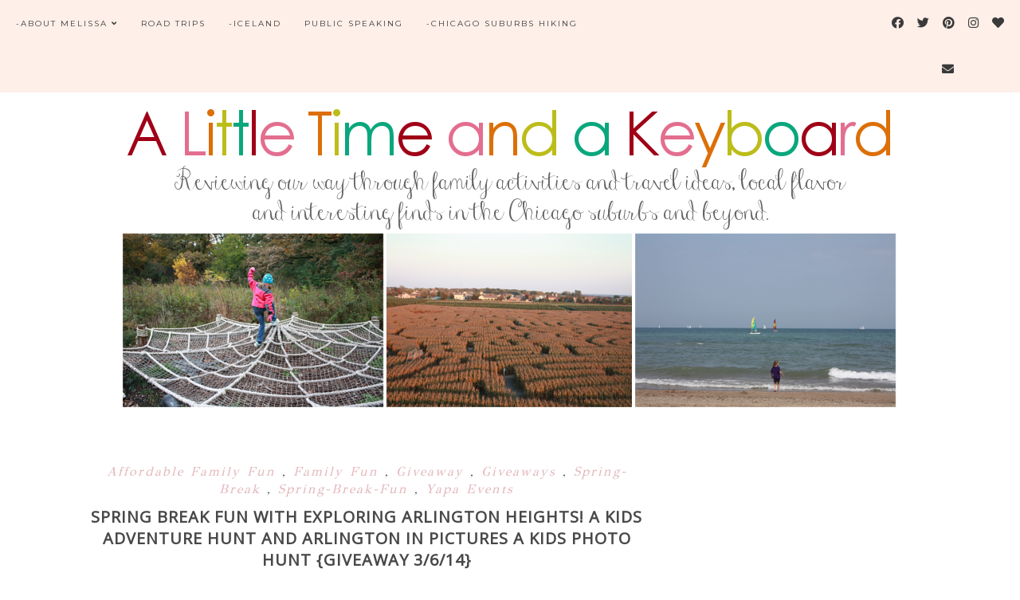

--- FILE ---
content_type: text/html; charset=UTF-8
request_url: https://www.alittletimeandakeyboard.com/2014/02/spring-break-fun-with-exploring.html
body_size: 34152
content:
<!DOCTYPE html>
<html class='v2' dir='ltr' xmlns='http://www.w3.org/1999/xhtml' xmlns:b='http://www.google.com/2005/gml/b' xmlns:data='http://www.google.com/2005/gml/data' xmlns:expr='http://www.google.com/2005/gml/expr'>
<div class='shareaholic-canvas' data-app='share_buttons' data-app-id='32796627' data-link='' data-title=''></div>
<!-- Facebook Pixel Code -->
<script>
  !function(f,b,e,v,n,t,s)
  {if(f.fbq)return;n=f.fbq=function(){n.callMethod?
  n.callMethod.apply(n,arguments):n.queue.push(arguments)};
  if(!f._fbq)f._fbq=n;n.push=n;n.loaded=!0;n.version='2.0';
  n.queue=[];t=b.createElement(e);t.async=!0;
  t.src=v;s=b.getElementsByTagName(e)[0];
  s.parentNode.insertBefore(t,s)}(window, document,'script',
  'https://connect.facebook.net/en_US/fbevents.js');
  fbq('init', '616509012625492');
  fbq('track', 'PageView');
</script>
<noscript><img height='1' src='https://www.facebook.com/tr?id=616509012625492&ev=PageView&noscript=1' style='display:none' width='1'/></noscript>
<!-- End Facebook Pixel Code -->
<!-- Facebook Pixel Code -->
<script>
!function(f,b,e,v,n,t,s)
{if(f.fbq)return;n=f.fbq=function(){n.callMethod?
n.callMethod.apply(n,arguments):n.queue.push(arguments)};
if(!f._fbq)f._fbq=n;n.push=n;n.loaded=!0;n.version='2.0';
n.queue=[];t=b.createElement(e);t.async=!0;
t.src=v;s=b.getElementsByTagName(e)[0];
s.parentNode.insertBefore(t,s)}(window, document,'script',
'https://connect.facebook.net/en_US/fbevents.js');
fbq('init', '488834179230556');
fbq('track', 'PageView');
</script>
<noscript><img height="1" width="1" style="display:none"
src="https://www.facebook.com/tr?id=488834179230556&ev=PageView&noscript=1"
/></noscript>
<!-- End Facebook Pixel Code -->

  
  
  
  <head>
<link href='https://www.blogger.com/static/v1/widgets/335934321-css_bundle_v2.css' rel='stylesheet' type='text/css'/>
<!-- Google tag (gtag.js) -->
<script async='async' src='https://www.googletagmanager.com/gtag/js?id=G-ZXYPX40HMM'></script>
<script>
  window.dataLayer = window.dataLayer || [];
  function gtag(){dataLayer.push(arguments);}
  gtag('js', new Date());

  gtag('config', 'G-ZXYPX40HMM');
</script>
<!-- START - TWITTER CARD TAGS -->
<meta content='summary' name='twitter:card'/>
<meta content='@momsandkeyboard' name='twitter:site'/>
<meta content='https://www.alittletimeandakeyboard.com/' name='twitter:domain'/>
<meta content='Spring Break Fun with Exploring Arlington Heights! A Kids Adventure Hunt and Arlington in Pictures A Kids Photo Hunt {Giveaway 3/6/14}' name='twitter:title'/>
<meta content='https://blogger.googleusercontent.com/img/b/R29vZ2xl/AVvXsEhp69auvnTTQdELX7MgtKp22xynoGbT9rX-xnnH4cG2mP8bSZyk32h_3qy9i3Yl_-y_F2rBoKMumZH621tt6OFVPuKwkxCg8I54uJNdIW2ZR-86013zhTYKzjFGANi60eSL9CywZTLTgtb-/s1600/adventure1b.jpg' name='twitter:image:src'/>
<meta content='https://www.alittletimeandakeyboard.com/2014/02/spring-break-fun-with-exploring.html' name='twitter:url'/>
<!-- END - TWITTER CARD TAGS -->
<meta content='width=1100' name='viewport'/>
<meta content='text/html; charset=UTF-8' http-equiv='Content-Type'/>
<meta content='blogger' name='generator'/>
<link href='https://www.alittletimeandakeyboard.com/favicon.ico' rel='icon' type='image/x-icon'/>
<link href='https://www.alittletimeandakeyboard.com/2014/02/spring-break-fun-with-exploring.html' rel='canonical'/>
<link rel="alternate" type="application/atom+xml" title="A Little Time and a Keyboard - Atom" href="https://www.alittletimeandakeyboard.com/feeds/posts/default" />
<link rel="alternate" type="application/rss+xml" title="A Little Time and a Keyboard - RSS" href="https://www.alittletimeandakeyboard.com/feeds/posts/default?alt=rss" />
<link rel="service.post" type="application/atom+xml" title="A Little Time and a Keyboard - Atom" href="https://www.blogger.com/feeds/1853096778810942837/posts/default" />

<link rel="alternate" type="application/atom+xml" title="A Little Time and a Keyboard - Atom" href="https://www.alittletimeandakeyboard.com/feeds/712480240207156477/comments/default" />
<!--Can't find substitution for tag [blog.ieCssRetrofitLinks]-->
<link href='https://blogger.googleusercontent.com/img/b/R29vZ2xl/AVvXsEhp69auvnTTQdELX7MgtKp22xynoGbT9rX-xnnH4cG2mP8bSZyk32h_3qy9i3Yl_-y_F2rBoKMumZH621tt6OFVPuKwkxCg8I54uJNdIW2ZR-86013zhTYKzjFGANi60eSL9CywZTLTgtb-/s1600/adventure1b.jpg' rel='image_src'/>
<meta content='https://www.alittletimeandakeyboard.com/2014/02/spring-break-fun-with-exploring.html' property='og:url'/>
<meta content='Spring Break Fun with Exploring Arlington Heights! A Kids Adventure Hunt and Arlington in Pictures A Kids Photo Hunt {Giveaway 3/6/14}' property='og:title'/>
<meta content='Family explorations of Chicago, the Midwest and beyond focusing on small business, nature travel and smaller attractions.' property='og:description'/>
<meta content='https://blogger.googleusercontent.com/img/b/R29vZ2xl/AVvXsEhp69auvnTTQdELX7MgtKp22xynoGbT9rX-xnnH4cG2mP8bSZyk32h_3qy9i3Yl_-y_F2rBoKMumZH621tt6OFVPuKwkxCg8I54uJNdIW2ZR-86013zhTYKzjFGANi60eSL9CywZTLTgtb-/w1200-h630-p-k-no-nu/adventure1b.jpg' property='og:image'/>
<title>
A Little Time and a Keyboard: Spring Break Fun with Exploring Arlington Heights! A Kids Adventure Hunt and Arlington in Pictures A Kids Photo Hunt {Giveaway 3/6/14}
</title>
<meta content='width=device-width,initial-scale=1.0,maximum-scale=1.0' name='viewport'/>
<!-- google font-->
<link href='https://fonts.googleapis.com/css?family=Montserrat|Rozha+One' rel='stylesheet'/>
<!-- jquery -->
<script src='https://code.jquery.com/jquery-3.3.0.min.js' type='text/javascript'></script>
<script src='https://code.jquery.com/jquery-migrate-3.3.0.min.js' type='text/javascript'></script>
<!-- font awesome -->
<link crossorigin='anonymous' href='https://use.fontawesome.com/releases/v5.15.3/css/all.css' integrity='sha384-SZXxX4whJ79/gErwcOYf+zWLeJdY/qpuqC4cAa9rOGUstPomtqpuNWT9wdPEn2fk' rel='stylesheet'/>
<style type='text/css'>@font-face{font-family:'GFS Didot';font-style:normal;font-weight:400;font-display:swap;src:url(//fonts.gstatic.com/s/gfsdidot/v18/Jqzh5TybZ9vZMWFssvwSHO3HNyOWAbdA.woff2)format('woff2');unicode-range:U+1F00-1FFF;}@font-face{font-family:'GFS Didot';font-style:normal;font-weight:400;font-display:swap;src:url(//fonts.gstatic.com/s/gfsdidot/v18/Jqzh5TybZ9vZMWFssvwSE-3HNyOWAbdA.woff2)format('woff2');unicode-range:U+0370-0377,U+037A-037F,U+0384-038A,U+038C,U+038E-03A1,U+03A3-03FF;}@font-face{font-family:'GFS Didot';font-style:normal;font-weight:400;font-display:swap;src:url(//fonts.gstatic.com/s/gfsdidot/v18/Jqzh5TybZ9vZMWFssvwSH-3HNyOWAbdA.woff2)format('woff2');unicode-range:U+0102-0103,U+0110-0111,U+0128-0129,U+0168-0169,U+01A0-01A1,U+01AF-01B0,U+0300-0301,U+0303-0304,U+0308-0309,U+0323,U+0329,U+1EA0-1EF9,U+20AB;}@font-face{font-family:'GFS Didot';font-style:normal;font-weight:400;font-display:swap;src:url(//fonts.gstatic.com/s/gfsdidot/v18/Jqzh5TybZ9vZMWFssvwSEO3HNyOWAQ.woff2)format('woff2');unicode-range:U+0000-00FF,U+0131,U+0152-0153,U+02BB-02BC,U+02C6,U+02DA,U+02DC,U+0304,U+0308,U+0329,U+2000-206F,U+20AC,U+2122,U+2191,U+2193,U+2212,U+2215,U+FEFF,U+FFFD;}@font-face{font-family:'Montserrat';font-style:normal;font-weight:400;font-display:swap;src:url(//fonts.gstatic.com/s/montserrat/v31/JTUHjIg1_i6t8kCHKm4532VJOt5-QNFgpCtr6Hw0aXp-p7K4KLjztg.woff2)format('woff2');unicode-range:U+0460-052F,U+1C80-1C8A,U+20B4,U+2DE0-2DFF,U+A640-A69F,U+FE2E-FE2F;}@font-face{font-family:'Montserrat';font-style:normal;font-weight:400;font-display:swap;src:url(//fonts.gstatic.com/s/montserrat/v31/JTUHjIg1_i6t8kCHKm4532VJOt5-QNFgpCtr6Hw9aXp-p7K4KLjztg.woff2)format('woff2');unicode-range:U+0301,U+0400-045F,U+0490-0491,U+04B0-04B1,U+2116;}@font-face{font-family:'Montserrat';font-style:normal;font-weight:400;font-display:swap;src:url(//fonts.gstatic.com/s/montserrat/v31/JTUHjIg1_i6t8kCHKm4532VJOt5-QNFgpCtr6Hw2aXp-p7K4KLjztg.woff2)format('woff2');unicode-range:U+0102-0103,U+0110-0111,U+0128-0129,U+0168-0169,U+01A0-01A1,U+01AF-01B0,U+0300-0301,U+0303-0304,U+0308-0309,U+0323,U+0329,U+1EA0-1EF9,U+20AB;}@font-face{font-family:'Montserrat';font-style:normal;font-weight:400;font-display:swap;src:url(//fonts.gstatic.com/s/montserrat/v31/JTUHjIg1_i6t8kCHKm4532VJOt5-QNFgpCtr6Hw3aXp-p7K4KLjztg.woff2)format('woff2');unicode-range:U+0100-02BA,U+02BD-02C5,U+02C7-02CC,U+02CE-02D7,U+02DD-02FF,U+0304,U+0308,U+0329,U+1D00-1DBF,U+1E00-1E9F,U+1EF2-1EFF,U+2020,U+20A0-20AB,U+20AD-20C0,U+2113,U+2C60-2C7F,U+A720-A7FF;}@font-face{font-family:'Montserrat';font-style:normal;font-weight:400;font-display:swap;src:url(//fonts.gstatic.com/s/montserrat/v31/JTUHjIg1_i6t8kCHKm4532VJOt5-QNFgpCtr6Hw5aXp-p7K4KLg.woff2)format('woff2');unicode-range:U+0000-00FF,U+0131,U+0152-0153,U+02BB-02BC,U+02C6,U+02DA,U+02DC,U+0304,U+0308,U+0329,U+2000-206F,U+20AC,U+2122,U+2191,U+2193,U+2212,U+2215,U+FEFF,U+FFFD;}@font-face{font-family:'Open Sans';font-style:normal;font-weight:400;font-stretch:100%;font-display:swap;src:url(//fonts.gstatic.com/s/opensans/v44/memSYaGs126MiZpBA-UvWbX2vVnXBbObj2OVZyOOSr4dVJWUgsjZ0B4taVIUwaEQbjB_mQ.woff2)format('woff2');unicode-range:U+0460-052F,U+1C80-1C8A,U+20B4,U+2DE0-2DFF,U+A640-A69F,U+FE2E-FE2F;}@font-face{font-family:'Open Sans';font-style:normal;font-weight:400;font-stretch:100%;font-display:swap;src:url(//fonts.gstatic.com/s/opensans/v44/memSYaGs126MiZpBA-UvWbX2vVnXBbObj2OVZyOOSr4dVJWUgsjZ0B4kaVIUwaEQbjB_mQ.woff2)format('woff2');unicode-range:U+0301,U+0400-045F,U+0490-0491,U+04B0-04B1,U+2116;}@font-face{font-family:'Open Sans';font-style:normal;font-weight:400;font-stretch:100%;font-display:swap;src:url(//fonts.gstatic.com/s/opensans/v44/memSYaGs126MiZpBA-UvWbX2vVnXBbObj2OVZyOOSr4dVJWUgsjZ0B4saVIUwaEQbjB_mQ.woff2)format('woff2');unicode-range:U+1F00-1FFF;}@font-face{font-family:'Open Sans';font-style:normal;font-weight:400;font-stretch:100%;font-display:swap;src:url(//fonts.gstatic.com/s/opensans/v44/memSYaGs126MiZpBA-UvWbX2vVnXBbObj2OVZyOOSr4dVJWUgsjZ0B4jaVIUwaEQbjB_mQ.woff2)format('woff2');unicode-range:U+0370-0377,U+037A-037F,U+0384-038A,U+038C,U+038E-03A1,U+03A3-03FF;}@font-face{font-family:'Open Sans';font-style:normal;font-weight:400;font-stretch:100%;font-display:swap;src:url(//fonts.gstatic.com/s/opensans/v44/memSYaGs126MiZpBA-UvWbX2vVnXBbObj2OVZyOOSr4dVJWUgsjZ0B4iaVIUwaEQbjB_mQ.woff2)format('woff2');unicode-range:U+0307-0308,U+0590-05FF,U+200C-2010,U+20AA,U+25CC,U+FB1D-FB4F;}@font-face{font-family:'Open Sans';font-style:normal;font-weight:400;font-stretch:100%;font-display:swap;src:url(//fonts.gstatic.com/s/opensans/v44/memSYaGs126MiZpBA-UvWbX2vVnXBbObj2OVZyOOSr4dVJWUgsjZ0B5caVIUwaEQbjB_mQ.woff2)format('woff2');unicode-range:U+0302-0303,U+0305,U+0307-0308,U+0310,U+0312,U+0315,U+031A,U+0326-0327,U+032C,U+032F-0330,U+0332-0333,U+0338,U+033A,U+0346,U+034D,U+0391-03A1,U+03A3-03A9,U+03B1-03C9,U+03D1,U+03D5-03D6,U+03F0-03F1,U+03F4-03F5,U+2016-2017,U+2034-2038,U+203C,U+2040,U+2043,U+2047,U+2050,U+2057,U+205F,U+2070-2071,U+2074-208E,U+2090-209C,U+20D0-20DC,U+20E1,U+20E5-20EF,U+2100-2112,U+2114-2115,U+2117-2121,U+2123-214F,U+2190,U+2192,U+2194-21AE,U+21B0-21E5,U+21F1-21F2,U+21F4-2211,U+2213-2214,U+2216-22FF,U+2308-230B,U+2310,U+2319,U+231C-2321,U+2336-237A,U+237C,U+2395,U+239B-23B7,U+23D0,U+23DC-23E1,U+2474-2475,U+25AF,U+25B3,U+25B7,U+25BD,U+25C1,U+25CA,U+25CC,U+25FB,U+266D-266F,U+27C0-27FF,U+2900-2AFF,U+2B0E-2B11,U+2B30-2B4C,U+2BFE,U+3030,U+FF5B,U+FF5D,U+1D400-1D7FF,U+1EE00-1EEFF;}@font-face{font-family:'Open Sans';font-style:normal;font-weight:400;font-stretch:100%;font-display:swap;src:url(//fonts.gstatic.com/s/opensans/v44/memSYaGs126MiZpBA-UvWbX2vVnXBbObj2OVZyOOSr4dVJWUgsjZ0B5OaVIUwaEQbjB_mQ.woff2)format('woff2');unicode-range:U+0001-000C,U+000E-001F,U+007F-009F,U+20DD-20E0,U+20E2-20E4,U+2150-218F,U+2190,U+2192,U+2194-2199,U+21AF,U+21E6-21F0,U+21F3,U+2218-2219,U+2299,U+22C4-22C6,U+2300-243F,U+2440-244A,U+2460-24FF,U+25A0-27BF,U+2800-28FF,U+2921-2922,U+2981,U+29BF,U+29EB,U+2B00-2BFF,U+4DC0-4DFF,U+FFF9-FFFB,U+10140-1018E,U+10190-1019C,U+101A0,U+101D0-101FD,U+102E0-102FB,U+10E60-10E7E,U+1D2C0-1D2D3,U+1D2E0-1D37F,U+1F000-1F0FF,U+1F100-1F1AD,U+1F1E6-1F1FF,U+1F30D-1F30F,U+1F315,U+1F31C,U+1F31E,U+1F320-1F32C,U+1F336,U+1F378,U+1F37D,U+1F382,U+1F393-1F39F,U+1F3A7-1F3A8,U+1F3AC-1F3AF,U+1F3C2,U+1F3C4-1F3C6,U+1F3CA-1F3CE,U+1F3D4-1F3E0,U+1F3ED,U+1F3F1-1F3F3,U+1F3F5-1F3F7,U+1F408,U+1F415,U+1F41F,U+1F426,U+1F43F,U+1F441-1F442,U+1F444,U+1F446-1F449,U+1F44C-1F44E,U+1F453,U+1F46A,U+1F47D,U+1F4A3,U+1F4B0,U+1F4B3,U+1F4B9,U+1F4BB,U+1F4BF,U+1F4C8-1F4CB,U+1F4D6,U+1F4DA,U+1F4DF,U+1F4E3-1F4E6,U+1F4EA-1F4ED,U+1F4F7,U+1F4F9-1F4FB,U+1F4FD-1F4FE,U+1F503,U+1F507-1F50B,U+1F50D,U+1F512-1F513,U+1F53E-1F54A,U+1F54F-1F5FA,U+1F610,U+1F650-1F67F,U+1F687,U+1F68D,U+1F691,U+1F694,U+1F698,U+1F6AD,U+1F6B2,U+1F6B9-1F6BA,U+1F6BC,U+1F6C6-1F6CF,U+1F6D3-1F6D7,U+1F6E0-1F6EA,U+1F6F0-1F6F3,U+1F6F7-1F6FC,U+1F700-1F7FF,U+1F800-1F80B,U+1F810-1F847,U+1F850-1F859,U+1F860-1F887,U+1F890-1F8AD,U+1F8B0-1F8BB,U+1F8C0-1F8C1,U+1F900-1F90B,U+1F93B,U+1F946,U+1F984,U+1F996,U+1F9E9,U+1FA00-1FA6F,U+1FA70-1FA7C,U+1FA80-1FA89,U+1FA8F-1FAC6,U+1FACE-1FADC,U+1FADF-1FAE9,U+1FAF0-1FAF8,U+1FB00-1FBFF;}@font-face{font-family:'Open Sans';font-style:normal;font-weight:400;font-stretch:100%;font-display:swap;src:url(//fonts.gstatic.com/s/opensans/v44/memSYaGs126MiZpBA-UvWbX2vVnXBbObj2OVZyOOSr4dVJWUgsjZ0B4vaVIUwaEQbjB_mQ.woff2)format('woff2');unicode-range:U+0102-0103,U+0110-0111,U+0128-0129,U+0168-0169,U+01A0-01A1,U+01AF-01B0,U+0300-0301,U+0303-0304,U+0308-0309,U+0323,U+0329,U+1EA0-1EF9,U+20AB;}@font-face{font-family:'Open Sans';font-style:normal;font-weight:400;font-stretch:100%;font-display:swap;src:url(//fonts.gstatic.com/s/opensans/v44/memSYaGs126MiZpBA-UvWbX2vVnXBbObj2OVZyOOSr4dVJWUgsjZ0B4uaVIUwaEQbjB_mQ.woff2)format('woff2');unicode-range:U+0100-02BA,U+02BD-02C5,U+02C7-02CC,U+02CE-02D7,U+02DD-02FF,U+0304,U+0308,U+0329,U+1D00-1DBF,U+1E00-1E9F,U+1EF2-1EFF,U+2020,U+20A0-20AB,U+20AD-20C0,U+2113,U+2C60-2C7F,U+A720-A7FF;}@font-face{font-family:'Open Sans';font-style:normal;font-weight:400;font-stretch:100%;font-display:swap;src:url(//fonts.gstatic.com/s/opensans/v44/memSYaGs126MiZpBA-UvWbX2vVnXBbObj2OVZyOOSr4dVJWUgsjZ0B4gaVIUwaEQbjA.woff2)format('woff2');unicode-range:U+0000-00FF,U+0131,U+0152-0153,U+02BB-02BC,U+02C6,U+02DA,U+02DC,U+0304,U+0308,U+0329,U+2000-206F,U+20AC,U+2122,U+2191,U+2193,U+2212,U+2215,U+FEFF,U+FFFD;}</style>
<style id='page-skin-1' type='text/css'><!--
/*
=========================================================================
Theme Name        :    Soulmate
Version			  :	   1.3
Designer          :    SkyandStars.co
========================================================================= */
/* Variable definitions
====================
<Variable name="keycolor" description="Main Color" type="color" default="#66bbdd"/>
<Group description="Page Text" selector="body">
<Variable name="body.font" description="Font" type="font"
default="normal normal 12px Arial, Tahoma, Helvetica, FreeSans, sans-serif"/>
<Variable name="body.text.color" description="Text Color" type="color" default="#797979"/>
</Group>
<Group description="Backgrounds" selector=".body-fauxcolumns-outer">
<Variable name="body.background.color" description="Outer Background" type="color" default="#efefef"/>
</Group>
<Group description="Links" selector=".main-outer">
<Variable name="link.color" description="Link Color" type="color" default="#d8bdb4"/>
<Variable name="link.visited.color" description="Visited Color" type="color" default="#d8bdb4"/>
<Variable name="link.hover.color" description="Hover Color" type="color" default="#d1c4bb"/>
</Group>
<Group description="Blog Title" selector=".header h1">
<Variable name="header.font" description="Font" type="font"
default="normal normal 70px Rozha One"/>
<Variable name="header.text.color" description="Title Color" type="color" default="#000000" />
</Group>
<Group description="Blog Description" selector=".header .description">
<Variable name="description.text.color" description="Description Color" type="color"
default="#000000" />
<Variable name="description.text.size" description="Description Text Size" type="string" default="13px"/>
</Group>
<Group description="Tabs Text" selector="#TOP-MENU">
<Variable name="tabs.font" description="Font" type="font"
default="normal normal 10px Montserrat, sans-serif"/>
<Variable name="tabs.text.color" description="Text Color" type="color" default="#3a3a3a"/>
<Variable name="tabs.hover.color" description="Hover Color" type="color" default="#d1c4bb"/>
</Group>
<Group description="Tabs Background" selector="#topmenuwrap">
<Variable name="tabs.background.color" description="Navigation Background" type="color" default="#f5ece3"/>
<Variable name="dd.color" description="Dropdown Color" type="color" default="#f5ece3"/>
<Variable name="ddhover.color" description="Dropdown Hover Color" type="color" default="#faf5ef"/>
</Group>
<Group description="Post Title" selector="h3.post-title">
<Variable name="post.title.font" description="Font" type="font" default="normal normal 20px Open Sans"/>
<Variable name="post.title.text.color" description="Title Link Color" type="color" default="#484848"/>
<Variable name="title.hover.text.color" description="Hover Color" type="color" default="#d1c4bb"/>
</Group>
<Group description="Date Header" selector=".date-header">
<Variable name="date.header.font" description="Font" type="font" default="normal normal 10px Montserrat, sans-serif"/>
<Variable name="date.header.color" description="Text Color" type="color" default="#aeaeae"/>
</Group>
<Group description="Post Labels" selector="post-labels">
<Variable name="post.labels.color" description="Labels Link Color" type="color" default="#d1c4bb"/>
<Variable name="post.labels.hcolor" description="Labels Hover Color" type="color" default="#d8bdb4"/>
</Group>
<Group description="Post Footer" selector=".post-footer">
<Variable name="post.footer.text.color" description="Text Color" type="color" default="#666666"/>
<Variable name="post.footer.text.hcolor" description="Hover Color" type="color" default="#000000"/>
</Group>
<Group description="Gadgets" selector="h2">
<Variable name="widget.title.font" description="Title Font" type="font" default="normal normal 11px Montserrat, sans-serif"/>
<Variable name="widget.title.text.color" description="Title Color" type="color" default="#484848"/>
<Variable name="widget.title.bg.color" description="Widget Title Background" type="color" default="#f5ece3"/>
</Group>
<Group description="Forms" selector="#FollowByEmail1">
<Variable name="form.background" description="Form Background" type="Color" default="#ffffff"/>
<Variable name="form.text.submit" description="Form Text Submit" type="Color" default="#646464"/>
<Variable name="form.submit" description="Form Submit" type="Color" default="#f3e2da"/>
<Variable name="form.hover.submit" description="Form Hover Submit" type="Color" default="#ffbf9b"/>
</Group>
<Variable name="body.background" description="Body Background" type="background"
color="#ffffff" default="$(color) none repeat scroll top left"/>
<Variable name="body.background.override" description="Body Background Override" type="string" default=""/>
<Variable name="body.background.gradient.cap" description="Body Gradient Cap" type="url"
default="url(//www.blogblog.com/1kt/simple/gradients_light.png)"/>
<Variable name="body.background.gradient.tile" description="Body Gradient Tile" type="url"
default="url(//www.blogblog.com/1kt/simple/body_gradient_tile_light.png)"/>
<Variable name="content.background.color.selector" description="Content Background Color Selector" type="string" default=".content-inner"/>
<Variable name="content.padding" description="Content Padding" type="length" default="10px"/>
<Variable name="content.padding.horizontal" description="Content Horizontal Padding" type="length" default="10px"/>
<Variable name="content.shadow.spread" description="Content Shadow Spread" type="length" default="40px"/>
<Variable name="content.shadow.spread.webkit" description="Content Shadow Spread (WebKit)" type="length" default="5px"/>
<Variable name="content.shadow.spread.ie" description="Content Shadow Spread (IE)" type="length" default="10px"/>
<Variable name="main.border.width" description="Main Border Width" type="length" default="0"/>
<Variable name="header.background.gradient" description="Header Gradient" type="url" default="none"/>
<Variable name="header.shadow.offset.left" description="Header Shadow Offset Left" type="length" default="-1px"/>
<Variable name="header.shadow.offset.top" description="Header Shadow Offset Top" type="length" default="-1px"/>
<Variable name="header.shadow.spread" description="Header Shadow Spread" type="length" default="1px"/>
<Variable name="header.padding" description="Header Padding" type="length" default="30px"/>
<Variable name="header.border.size" description="Header Border Size" type="length" default="1px"/>
<Variable name="header.bottom.border.size" description="Header Bottom Border Size" type="length" default="1px"/>
<Variable name="header.border.horizontalsize" description="Header Horizontal Border Size" type="length" default="0"/>
<Variable name="tabs.margin.top" description="Tabs Margin Top" type="length" default="0" />
<Variable name="tabs.margin.side" description="Tabs Side Margin" type="length" default="30px" />
<Variable name="tabs.background.gradient" description="Tabs Background Gradient" type="url"
default="url(//www.blogblog.com/1kt/simple/gradients_light.png)"/>
<Variable name="tabs.border.width" description="Tabs Border Width" type="length" default="1px"/>
<Variable name="tabs.bevel.border.width" description="Tabs Bevel Border Width" type="length" default="1px"/>
<Variable name="date.header.padding" description="Date Header Padding" type="string" default="inherit"/>
<Variable name="date.header.letterspacing" description="Date Header Letter Spacing" type="string" default="inherit"/>
<Variable name="date.header.margin" description="Date Header Margin" type="string" default="inherit"/>
<Variable name="post.margin.bottom" description="Post Bottom Margin" type="length" default="25px"/>
<Variable name="image.border.small.size" description="Image Border Small Size" type="length" default="2px"/>
<Variable name="image.border.large.size" description="Image Border Large Size" type="length" default="5px"/>
<Variable name="page.width.selector" description="Page Width Selector" type="string" default=".region-inner"/>
<Variable name="page.width" description="Page Width" type="string" default="auto"/>
<Variable name="main.section.margin" description="Main Section Margin" type="length" default="15px"/>
<Variable name="main.padding" description="Main Padding" type="length" default="15px"/>
<Variable name="main.padding.top" description="Main Padding Top" type="length" default="30px"/>
<Variable name="main.padding.bottom" description="Main Padding Bottom" type="length" default="30px"/>
<Variable name="footer.bevel" description="Bevel border length of footer" type="length" default="0"/>
<Variable name="mobile.background.overlay" description="Mobile Background Overlay" type="string"
default="transparent none repeat scroll top left"/>
<Variable name="mobile.background.size" description="Mobile Background Size" type="string" default="auto"/>
<Variable name="mobile.button.color" description="Mobile Button Color" type="color" default="#ffffff" />
<Variable name="startSide" description="Side where text starts in blog language" type="automatic" default="left"/>
<Variable name="endSide" description="Side where text ends in blog language" type="automatic" default="right"/>
*/
/*----------------------------------------------------
GENERAL
----------------------------------------------------*/
body {
font: normal normal 16px GFS Didot;
color: #484848;
background: #ffffff none repeat scroll top left;
padding: 0;
line-height: 25px;
letter-spacing:1px;
}
html body .region-inner {
min-width: 0;
max-width: 100%;
width: auto;
}
a, input, button {
-webkit-transition: all 0.2s ease-in-out;
-moz-transition: all 0.2s ease-in-out;
-ms-transition: all 0.2s ease-in-out;
-o-transition: all 0.2s ease-in-out;
transition: all 0.2s ease-in-out;
}
a:link {
text-decoration: none;
color: #e38a96;
}
a:visited {
text-decoration: none;
color: #e3b6bc;
}
a:hover {
text-decoration: none;
color: #d147d8;
}
/*----------------------------------------------------
LAYOUT
----------------------------------------------------*/
.content {
margin: 0 auto;
max-width: 1060px;
width: 100%;
}
.content-inner {padding: 0;}
.section {margin: 0}
.column-center-outer {width: 700px; padding-right: 80px; float: left; display: inline-block;}
.column-right-outer {width: 280px; float: right; display: inline-block;}
.post-body ol li {list-style: auto!important}
.post-body ul li {list-style: number}
.PopularPosts .widget-content ul li {list-style: none!important}
.Label .widget-content ul li {list-style: none!important}
/*----------------------------------------------------
BACKEND
----------------------------------------------------*/
body#layout #topmenuwrap {height: auto; position: relative; width: 90%;}
body#layout #topmenuwrap .topwrap {width: auto;}
body#layout #topmenuwrap #TOP-MENU, body#layout #topmenuwrap .topbar-right {width: 44%}
body#layout #topmenuwrap .widget,
body#layout #topmenuwrap .topbar-right .socmedwrap {
width: 100%
}
body#layout div.section {height: auto}
body#layout .column-center-outer {width: 60%;padding-right:0}
body#layout .column-right-outer {width:38%}
/*----------------------------------------------------
NAVIGATION
----------------------------------------------------*/
body .navbar {display: none;}
.topbar-right {
display: inline-block;
float: right;
width: 180px;
}
#topmenuwrap {
width: 100%;
padding: 0;
padding: 0;
margin: 0 auto;
text-transform: uppercase;
text-align: center;
letter-spacing:1px;
z-index: 9999;
background-color: #feefe8;
position: fixed;
top:0;
min-height: 58px;
}
#topmenuwrap .widget {margin:0}
#topmenuwrap .tabs-inner {
padding: 0
}
#TOP-MENU {
float: left;
padding-left: 20px;
}
#TOP-MENU .widget {
display: inline-table;
position: relative;
width: auto;
margin:0 auto;
font: normal normal 10px Montserrat, sans-serif;
color: #3a3a3a;
}
#SOCIAL-MEDIA h2 {display: none}
#TOP-MENU .widget h2.title, #TOP-MENU .widget h2 {display: none}
.tabs-inner .widget ul {
text-align: center;
width: 100%;
margin: 0;
padding: 0;
}
.widget.PageList li {
display: inline-block;
float: none;
position: relative;
}
.PageList li a {
padding: 0;
}
.PageList li.selected a {
font-weight: normal;
}
.PageList LI A {color: #3a3a3a}
.PageList LI A:hover {color: #e38a96}
/* posisi sosial media kalau di mobil */
#SOCIAL-MEDIA {
float: none;
padding: 0;
position: relative;
z-index:100;
display: inline-block;
}
/* utk menu mobile */
#nav-trigger {
position: relative;
left: 5%;
top: 0;
display: none;
z-index: 1000;
width: 75px;
}
#nav-trigger span {
display: block;
cursor: pointer;
text-transform: uppercase;
padding: 0;
line-height: 58px;
font-size: 18px;
width: 100%;
text-align: left;
color: #3a3a3a;
}
#nav-mobile {
position: relative;
display: none;
}
.topmenu .menu {
width: 100%;
padding: 0;
box-sizing: border-box;
text-align: left;
z-index: 10;
}
.topmenu .menu ul,
.topmenu .menu li{
padding: 0;
}
/*first level*/
.topmenu .menu > ul {
width: 100%;
position: relative;
display: inline-block;
}
.topmenu .menu ul li {
padding: 0;
position: relative;
line-height: 58px;
margin-right: 25px;
letter-spacing: 2px;
}
/* buka submenu dg hover */
#TOP-MENU .widget li.sharewidth:hover .level-two,
#TOP-MENU .widget .level-two li.sharewidth:hover .level-three {
display: block;
}
/*Drop Down Toggle Links*/
.menu .fa-angle-down,
.menu .fa-angle-right {
display: none;
}
.menu .fa{
border: 1px solid #000;
border-radius: 2px;
padding: 3px 0px;
color: #3a3a3a!IMPORTANT;
margin: 0 10px;
}
.menu fa a{
font-size: 0;
padding: 0 !important;
}
.menu fa a:hover,
.menu fa a:focus{
cursor: pointer;
}
.menu .nav .parent.sharewidth > a:after {
content : ' \f107';
font-family:'Font Awesome 5 Free'!important;
font-weight: 900;
}
/* Second Level */
.menu .level-two{
display: none;
position: absolute;
background: #feefe8;
top: 100%;
left: 50%;
width: 175px;
z-index: 999;
margin : 0 0 0 -90px;
}
.menu .level-two > li{
display: block;
background: transparent;
padding: 0;
transition: .3s all ease;
position: relative;
white-space: nowrap;
width: 100%;
line-height: normal!important;
}
.menu .level-two > li a {
width: 100%;
display: block;
padding: 10px;
box-sizing: border-box;
text-align: center;
}
/* List Items with Sub Menus*/
.menu .sharewidth > a {
display: inline-block;
width: auto;
}
.menu .child-item.sharewidth > a:after {
content : ' \f105';
font-family:'Font Awesome 5 Free'!important;
font-weight: 900;
}
/*.menu .child-item .fa-angle-right {
display: none;
}*/
.menu .level-three{
display: none;
position: absolute;
left: 100%;
top: 0px;
background: #feefe8;
width: 175px;
}
.menu .level-three li {
display: block;
background: transparent;
padding: 0;
transition: .3s all ease;
position: relative;
white-space: nowrap;
width: 100%;
line-height: normal!important;
}
.menu .level-three li a {
padding: 10px;
}
.menu .level-two > li a {
background-color: #feefe8;
}
.menu .level-two > li a:hover {
background-color: #feefe8;
}
/* Header
----------------------------------------------- */
header {
padding: 120px 0 30px
}
#Header1 #header-inner img {
margin: 0 auto;
max-width: 100% !important;
text-align: center;
}
.Header h1 {
font: normal normal 70px Rozha One;
color: #000000;
display: block;
text-align: center;
letter-spacing: 2px;
margin-bottom: 0;
line-height: 60px;
padding: 0;
}
.Header h1 a {
color: #000000;
}
.Header .description {
font-size: 13px;
color: #000000;
display: block;
text-align: center;
margin:0;
padding:0;
}
.header-inner .Header .titlewrapper {
padding: 0 0;
}
.header-inner .Header .descriptionwrapper {
padding: 0;
}
/*----------------------------------------------------
POSTS
----------------------------------------------------*/
.date-header {
margin: 0 0 20px;
font: normal normal 10px Montserrat, sans-serif;
font-weight: 400;
text-align: center;
}
.date-header span {
color: #aeaeae;
text-transform: uppercase;
letter-spacing:2px;
}
.post-labels {
display: block;
font-style: italic;
letter-spacing: 2px;
text-align: center;
}
.post-labels a {
color: #e3b6bc;
}
.post-labels a:hover {
color: #e38a96;
}
.main-inner {padding:20px 0;}
.main-inner .column-center-inner {padding: 0;}
.main-inner .column-center-inner .section {margin: 0;}
.main-inner .column-center-inner, .main-inner .column-left-inner, .main-inner .column-right-inner {padding: 0!important;}
.post {margin: 0 0 45px 0;}
h3.post-title {
font: normal normal 20px Open Sans;
margin: 10px 0;
text-align: center;
color: #484848;
text-transform: uppercase;
letter-spacing: 1px;
font-weight: 700;
}
h3.post-title a {color: #484848;}
h3.post-title a:hover {color: #e38a96;}
.post-body {
line-height: 1.7;
position: relative;
}
.post-body .separator a {
margin-left: 0!important;
margin-right: 0!important;
border-bottom: none!important;
}
.post-body img, #Header1_headerimg, .widget.Image {
max-width: 100%;
height: auto;
}
.post-body img, .post-body .tr-caption-container {
padding: 0;
}
.post-body .tr-caption-container img {
padding: 0;
width: 100%;
height: auto;
background: transparent;
border: none;
}
.posts-thumb {display: block; text-align: center; margin-bottom:15px;}
.jump-link a {
display: block;
text-align: center;
text-transform: uppercase;
color: #484848!important;
background-color: #feefe8;
font: normal normal 10px Montserrat, sans-serif;
letter-spacing: 1px;
padding: 10px 5px;
width: 120px;
margin: 50px auto;
}
.jump-link a:hover {
color: #484848!important;
background-color: #feefe8;
}
.status-msg-wrap {
font-size: 12px;
border: none;
background-color: none;
font: sans-serif;
}
.status-msg-border {border: none}
.status-msg-body {background-color: white}
/*----------------------------------------------------
POST FOOTER
----------------------------------------------------*/
.post-footer {
font: normal normal 10px Montserrat, sans-serif;
font-size: 11px;
line-height:22px;
margin: 20px 0 30px;
color: #666666;
padding: 0 0 5px;
background-color: none;
position: relative;
text-transform: uppercase;
letter-spacing: 2px;
overflow: auto;
border-bottom: 1px solid #eee;
position: relative;
min-height: 30px;
}
.post-footer a {color:#666666}
.addthis_toolbox a {color:#666666}
.post-footer a:hover, .addthis_toolbox a:hover {color:#000000;}
.post-author, .post-timestamp, .post-icons {display: none;}
.post-comment-link {
margin-right: 0!important;
}
.sharedissbox {
margin: 0 auto;
padding: 0;
}
.sharetitle {
text-align: center;
letter-spacing: 3px;
text-transform: uppercase;
margin-bottom: 10px;
}
.addthis_toolbox {
width: auto;
margin: 0 auto;
position: absolute;
bottom:3px;
right:0
}
.sharedis a {
display: inline-block;
padding: 0 3px;
text-align: center;
font-size: 14px;
margin: 0 1px;
}
/*----------------------------------------------------
COMMENTS
----------------------------------------------------*/
#comments {
margin-top: 0;
border-top: none;
padding-top: 0;
font: normal normal 10px Montserrat, sans-serif;
}
#comments a {color: #484848}
#comments a:hover {color: #d147d8;}
#comments .comment-author {
padding-top: 1.5em;
background-position: 0 1.5em;
}
#comments .comment-author:first-child {
padding-top: 0;
border-top: none;
}
.avatar-image-container {
margin: .2em 0 0;
}
.comments h4, .comments .continue a {
font-size: 16px;
letter-spacing: 0px;
display: block;
text-align: left;
margin: .75em 0 0;
font-weight:400;
text-transform: uppercase;
}
.comments .comments-content .icon.blog-author {
background-repeat: no-repeat;
background-image: url([data-uri]);
}
.comments .comment-thread.inline-thread {
background-color: #fff;
}
.comments .continue {
border-top:none;
}
.comments .comments-content .user {font-weight:normal}
.comments .comment .comment-actions a:hover {text-decoration: none}
/*----------------------------------------------------
FOOTER COPYRIGHT
----------------------------------------------------*/
.widget.Attribution {margin: 0!important}
.blog-feeds {
font: normal 11px Roboto;
text-transform: uppercase;
padding: 2px 0;
color: #999;
}
.copyright, .widget.Attribution {
display: block;
text-align: center;
font: normal 11px Roboto;
text-transform: uppercase;
padding: 2px 0;
color: #999;
}
.copyright {
padding: 0px;
}
/*----------------------------------------------------
RELATED POSTS
----------------------------------------------------*/
#related-posts {
width:100%;
position: relative;
margin: 25px auto 35px;
padding-top: 15px;
}
#related-posts h4 {
font: normal normal 11px Montserrat, sans-serif;
margin: 0;
text-align: center;
text-transform: uppercase;
letter-spacing: 2px;
font-size: 13px;
padding-bottom: 15px;
font-weight: 800;
}
#relatedwrap {
width: 100%;
}
#related_item {
width: 32%;
margin:0 8px 0 0;
padding:0px;
float: left;
position: relative;
}
#related_item img {
height: auto;
max-width: 100%;
}
#related_item a {
width: 100%;
height: 100%;
margin: 0!important;
}
.relimg_container {
background-position: center center;
background-size: cover;
}
.related_title {
position: absolute;
top: 0;
left: 0;
width: 100%;
height: 100%;
opacity: 1;
letter-spacing: 1px;
}
/*#related_item a:hover .related_title {
opacity: 1;
-webkit-transition:all 0.5s ease-in-out;
-moz-transition:all 0.5s ease-in-out;
-o-transition:all 0.5s ease-in-out;
-ms-transition:all 0.5s ease-in-out;
transition:all 0.5s ease-in-out;
color: #ffffff;
}*/
.rel_a {
display: table;
width: 100%;
height: 100%;
}
.rel_b {
display: table-cell;
text-align: center;
vertical-align: middle;
height: 100%;
}
.rel_c {
width: 80%;
margin:0 auto;
padding: 8px 0;
background-color: #fff;
color: #000;
opacity: 0.9;
font-style: italic;
font-size: 11px;
letter-spacing: 1px;
font-weight: normal;
}
.rel_c:hover {color: #d147d8;}
/*----------------------------------------------------
FOOTER WIDGETS
----------------------------------------------------*/
.footer-inner {
padding: 0
}
footer .widget {text-align: center;}
.copyrights, .widget.Attribution {
display: block;
font: normal normal 10px Montserrat, sans-serif;
font-size: 10px;
padding: 2px 0;
text-align: center;
color: #959595;
text-transform: uppercase;
}
.copyrights {padding: 15px 0;}
.copyrights a {
color: #959595;
}
.copyrights a:hover {
color: #d147d8;
}
#back-top {
position: fixed;
bottom: 15px;
right : 20px;
z-index: 9999;
font-size: 20px;
}
#back-top a {
width: 20px;
height: auto;
display: block;
color: #000;
border-radius: 100px;
background-color: #feefe8;
text-decoration: none;
padding: 0 10px;
line-height: normal;
/* transition */
-webkit-transition: 1s;
-moz-transition: 1s;
transition: 1s;
text-align: center;
padding: 10px 13px;
}
#back-top a:hover {
color: #000;
background-color: #feefe8;
}
/*----------------------------------------------------
GADGETS/WIDGETS
----------------------------------------------------*/
.circle-pp {text-align: center; line-height: 20px;}
.circle-pp img {
width: 220px;
height: auto;
border-radius: 1000px;
-webkit-border-radius: 1000px;
opacity:1
}
.circle-pp img:hover {opacity:0.8}
aside .widget.Label ul {
margin: 0;
padding: 0;
}
aside .widget ul {
margin: 0;
padding: 0;
}
aside .widget h2 {
font: normal normal 11px Montserrat, sans-serif;
color: #b11983;
background-color: #feefe8;
text-align: center;
display: block;
margin-bottom: 10px;
letter-spacing: 2px;
padding: 12px 0;
text-transform: uppercase;
}
input.gsc-input {
padding : 7px 5px;
border:1px solid #f1f0f0;
}
input.gsc-search-button {
border: none;
background: #feefe8;
color: #646464;
padding : 7px 5px;
cursor: hand;
}
input.gsc-search-button:hover {
border: none;
background: #feefe8;
color: #484848;
padding : 7px 5px;
cursor: pointer;
}
select#BlogArchive1_ArchiveMenu {
width: 100%;
padding: 5px 10px!important;
border: 1px solid #eee;
font:normal normal 16px GFS Didot;
font-size: 11px;
color: #999;
}
.widget li {
margin: 0;
padding: 0
}
.sidebar .widget {
margin-bottom: 15px;
padding: 10px 0;
text-align: center;
line-height:25px;
}
.sidebar .widget img {
max-width: 100%;
height: auto
}
#search-box {
border: 1px solid #eee;
padding: 7px 0;
font:normal normal 16px GFS Didot;
color: #484848;
width: 100%;
text-align: center;
}
#FollowByEmail1  {background-color: #ffffff;}
#FollowByEmail1 h2 {
border-bottom:none;
color: #484848;
}
.FollowByEmail .follow-by-email-inner .follow-by-email-address {
border: 1px solid #dddddd;
color: #646464;
font:normal normal 10px Montserrat, sans-serif;
font-size: 11px;
line-height: 30px;
width: 100%;
text-align: center;
padding:3px 0;
margin:0;
letter-spacing: 1px;
}
.FollowByEmail .follow-by-email-inner .follow-by-email-submit {
background-color: #feefe8;
border: none;
color: #646464;
cursor: pointer;
height: 30px;
margin: 0;
text-align: center;
text-transform: uppercase;
letter-spacing: 1px;
transition: all 0.5s ease 0s;
font:normal normal 10px Montserrat, sans-serif;
font-size: 11px;
width:100%;
letter-spacing: 1px;
}
.FollowByEmail .follow-by-email-inner .follow-by-email-submit:hover {background-color: #e3b6bc;}
.post {
margin-bottom: 0!important
}
#blog-pager {
font-size: 12px;
text-transform: uppercase;
}
.blog-pager-older-link, .home-link, .blog-pager-newer-link {
background: none;
}
#blog-pager a {
padding: 10px;
font: normal normal 10px Montserrat, sans-serif;
background-color: #feefe8;
color: #3a3a3a;
line-height:40px;
}
#blog-pager a:hover {
background-color: #feefe8;
color: #3a3a3a;
}
.home-link {display: none;}
.widget {
margin: 0 0 30px;
}
.widget .zippy {
color: #feefe8;
}
aside .Label li {
margin: 1px 0;
}
aside .Label li a {
color: #3a3a3a;
background-color: #feefe8;
padding: 5px 0;
letter-spacing: 2px;
display: block;
}
aside .Label li a:hover {
color: #e38a96;
background-color: #feefe8;
}
#ArchiveList a.post-count-link,
#ArchiveList a.post-count-link:link,
#ArchiveList a.post-count-link:visited,
.BlogArchive #ArchiveList ul.posts li a {
color: #484848;
}
.BlogArchive #ArchiveList ul.posts li a:hover {
color: #d147d8;
}
.BlogArchive #ArchiveList ul.posts li {
padding-left: 1.5em;
}
/*----------------------------------------------------
POPULAR POSTS
----------------------------------------------------*/
.PopularPosts .widget-content ul li {
position: relative;
}
.PopularPosts .item-thumbnail {float: none; display: block; padding:0; margin:0}
.PopularPosts .item-snippet {display: none}
.PopularPosts .item-title {
position: absolute;
bottom: 40%;
width: 100%;
opacity: 1;
font: normal normal 20px Open Sans;
font-size: 11px;
text-transform: uppercase;
}
.PopularPosts .item-title a {
background-color: #ffffff;
width: 80%;
display: block;
margin: 0 auto;
padding: 13px 0;
}
.PopularPosts .item-title a {
margin-bottom: 5px;
color: #000000;
text-transform: uppercase;
}
.PopularPosts .item-title a:hover {color: #d147d8;}
.PopularPosts img {padding-right:0}
/*----------------------------------------------------
SOCIAL MEDIA
----------------------------------------------------*/
#socmedicons {
font-size: 15px;
margin: 0;
padding: 0;
text-align: center;
}
#socmedicons a {
color: #3a3a3a;
display: inline-block;
line-height: 58px;
padding: 0 5px;
}
#socmedicons a:hover {
color:#d147d8;
}
/*----------------------------------------------------
INSTAGRAM
----------------------------------------------------*/
.blog-feeds, .post-feeds {
display: none
}
#instagram-feed a img {opacity: 1}
#instagram-feed a img:hover {opacity: 0.8}
/*----------------------------------------------------
RESPONSIVE MOBILE 1100px
----------------------------------------------------*/
@media screen and (max-width: 1100px) {
.content {
max-width: 1025px;
}
.column-center-outer {
padding-right: 30px;
}
}
/*----------------------------------------------------
RESPONSIVE MOBILE 1024px
----------------------------------------------------*/
@media screen and (max-width: 1024px) {
.content {
max-width: 1000px;
width: 100%;
}
.column-center-outer {padding:0 20px; width: 620px;}
.column-right-outer {padding-right:20px;}
.Header h1 {
padding: 50px 0;
}
}
/*----------------------------------------------------
RESPONSIVE MOBILE 960px
----------------------------------------------------*/
@media screen and (max-width: 960px) {
.content {
width: 90%;
}
/* start mobile menu at this point yo */
#topmenuwrap {
background-color: #feefe8;
position: relative;
top:0;
width: 100%;
z-index: 99999;
text-align: left;
}
.topwrap {width:100%}
#topmenuwrap .widget h2 {display:none}
#nav-trigger {
display: block;
}
.topbar-right {
width: auto;
padding-right: 15px;
position: absolute;
top: 0;
right: 20px;
z-index: 99999;
}
#TOP-MENU {
display: none;
position: relative;
top: 0;
padding-left: 5%;
}
#nav-mobile {
display: block;
}
#TOP-MENU,
#TOP-MENU .widget {
width: 100%;
padding: 0;
}
#TOP-MENU {
position: relative;
top: 0;
font-size: 12px;
}
.topmenu .menu {
width: 90%;
margin: 0 auto;
}
.topmenu .menu,
.menu .level-two,
.menu .level-three {
position: relative;
}
.menu .level-two,
.menu .level-three {
width: 100%;
lefT: auto;
top: auto;
margin: 0;
}
.menu .level-three li a {
padding: 10px 30px;
}
/* ------------- MOBILE MENU ------------- */
.topmenu .menu ul li {
line-height: 45px;
margin-right: 0;
}
#nav-mobile .PageList LI A {
display: block;
width:100%;
text-align: left;
padding-left: 10px;
}
.menu .level-two > li a,
.menu .level-three li a {
text-align: left;
}
.menu .nav .parent.sharewidth > a:after,
.menu .child-item.sharewidth > a:after {
content: none!important;
}
#nav-mobile {}
#nav-mobile .widget {
font: normal normal 10px Montserrat, sans-serif;
color: #3a3a3a;
display: none;
list-style-type: none;
position: relative;
left: 0;
right: 0;
margin:0 auto;
text-align: left;
background: #feefe8;
z-index: 999989;
padding: 0px;
text-transform:uppercase;
top: 30px;
}
#nav-mobile, #nav-mobile a {
color: #3a3a3a;
font: normal normal 10px Montserrat, sans-serif;
line-height: 40px;
}
#nav-mobile a:hover {
color: #e38a96
}
.widget.PageList li {
display: block;
}
#nav-mobile .widget.PageList .widget-content li {
line-height: 40px;
}
.menu .fa-angle-down,
.menu .child-item .fa-angle-right {
position: absolute;
top: 0;
right: 0;
width: 50px;
display: block;
height: 35px;
line-height: 35px;
z-index: 5;
text-align: right;
cursor: pointer;
color: #3a3a3a!IMPORTANT;
}
.menu .fa {
border: none;
font-weight: bold;
font-size: 14px;
}
.menu .nav .parent.sharewidth &gt; a:after,
.menu .child-item.sharewidth &gt; a:after {
content: none!important;
}
/* buka submenu dg hover */
#TOP-MENU .widget li.sharewidth:hover .level-two,
#TOP-MENU .widget .level-two li.sharewidth:hover .level-three {
display: none;
}
.column-center-outer {width:100%; padding:0; float: none; border-right:none}
.column-right-outer {width:100%; padding:0; float: none; border-right:none}
header {padding: 30px 0}
.PopularPosts .item-title a {
width: 50%;
}
}
/*----------------------------------------------------
RESPONSIVE MOBILE 768px
----------------------------------------------------*/
@media screen and (max-width: 768px) {
.columns-inner {padding: 0 10px;}
.post-comment-link, .addthis_toolbox {float:none; display: block; text-align: center; border:none;position:relative}
.post-labels {float:none; display: block; text-align: center;}
#related_item {
width: 31.33%;
display: inline-block;
}
#related-posts {padding: 15px; text-align: center;}
}
/*----------------------------------------------------
RESPONSIVE MOBILE 640px
----------------------------------------------------*/
@media screen and (max-width: 640px) {
header {
padding: 30px 0;
}
.header-inner .section {
margin: 0 auto;
}
.main-outer {margin-top: 25px;}
.column-center-outer {
float: none;
width: 100%;
}
.column-left-outer {
float: none;
width: 100%;
margin-left: 0px;
}
.column-right-inner aside {
border-top: none
}
.main-inner {
padding-top: 0
}
aside {
margin-top: 25px;
padding:0;
}
.PopularPosts .item-title a {
width: 70%;
}
}
/*----------------------------------------------------
RESPONSIVE MOBILE 480px
----------------------------------------------------*/
@media screen and (max-width: 480px) {
.Header h1 {
line-height:25px;
font-size: 40px;
margin: 0;
padding-bottom: 5px;
}
.post {padding: 0}
.content {
width: 93%;
}
.topbar-right {
padding-right: 0;
}
#related-posts {
width: 100%;
margin: 20px auto 10px;
padding: 5px;
}
#related_item {
margin: 8px 1px;
}
}
#socmedicons {position:relative; z-index:9999;}
--></style>
<script type='text/javascript'>
        (function(i,s,o,g,r,a,m){i['GoogleAnalyticsObject']=r;i[r]=i[r]||function(){
        (i[r].q=i[r].q||[]).push(arguments)},i[r].l=1*new Date();a=s.createElement(o),
        m=s.getElementsByTagName(o)[0];a.async=1;a.src=g;m.parentNode.insertBefore(a,m)
        })(window,document,'script','https://www.google-analytics.com/analytics.js','ga');
        ga('create', 'UA-28584534-1', 'auto', 'blogger');
        ga('blogger.send', 'pageview');
      </script>
<!--insta-->
<script type='text/javascript'>
//<![CDATA[
/*!
 * jquery.instagramFeed
 *
 * @version 1.3.2
 *
 * @author Javier Sanahuja Liebana <bannss1@gmail.com>
 * @contributor csanahuja <csanahuja10@gmail.com>
 *
 * https://github.com/jsanahuja/jquery.instagramFeed
 *
 */
!function(h){var i={host:"https://www.instagram.com/",username:"",tag:"",container:"",display_profile:!0,display_biography:!0,display_gallery:!0,display_igtv:!1,callback:null,styling:!0,items:8,items_per_row:4,margin:.5,image_size:640,lazy_load:!1,on_error:console.error},f={150:0,240:1,320:2,480:3,640:4},u={"&":"&amp;","<":"&lt;",">":"&gt;",'"':"&quot;","'":"&#39;","/":"&#x2F;","`":"&#x60;","=":"&#x3D;"};h.instagramFeed=function(e){var p=h.fn.extend({},i,e);if(""==p.username&&""==p.tag)return p.on_error("Instagram Feed: Error, no username nor tag defined.",1),!1;if(void 0!==p.get_data&&console.warn("Instagram Feed: options.get_data is deprecated, options.callback is always called if defined"),null==p.callback&&""==p.container)return p.on_error("Instagram Feed: Error, neither container found nor callback defined.",2),!1;var c=""==p.username,a=c?p.host+"explore/tags/"+p.tag+"/":p.host+p.username+"/";return h.get(a,function(e){try{e=e.split("window._sharedData = ")[1].split("<\/script>")[0]}catch(e){return void p.on_error("Instagram Feed: It looks like the profile you are trying to fetch is age restricted. See https://github.com/jsanahuja/InstagramFeed/issues/26",3)}if(void 0!==(e=(e=JSON.parse(e.substr(0,e.length-1))).entry_data.ProfilePage||e.entry_data.TagPage)){if(e=e[0].graphql.user||e[0].graphql.hashtag,""!=p.container){var a,i={profile_container:"",profile_image:"",profile_name:"",profile_biography:"",gallery_image:""};p.styling&&(i.profile_container=" style='text-align:center;'",i.profile_image=" style='border-radius:10em;width:15%;max-width:125px;min-width:50px;'",i.profile_name=" style='font-size:1.2em;'",i.profile_biography=" style='font-size:1em;'",a=(100-2*p.margin*p.items_per_row)/p.items_per_row,i.gallery_image=" style='margin:"+p.margin+"% "+p.margin+"%;width:"+a+"%;float:left;'");var r="";p.display_profile&&(r+="<div class='instagram_profile'"+i.profile_container+">",r+="<img class='instagram_profile_image' src='"+e.profile_pic_url+"' alt='"+(c?e.name+" tag pic":e.username+" profile pic")+"'"+i.profile_image+(p.lazy_load?" loading='lazy'":"")+" />",r+=c?"<p class='instagram_tag'"+i.profile_name+"><a href='https://www.instagram.com/explore/tags/"+p.tag+"' rel='noopener' target='_blank'>#"+p.tag+"</a></p>":"<p class='instagram_username'"+i.profile_name+">@"+e.full_name+" (<a href='https://www.instagram.com/"+p.username+"' rel='noopener' target='_blank'>@"+p.username+"</a>)</p>",!c&&p.display_biography&&(r+="<p class='instagram_biography'"+i.profile_biography+">"+e.biography+"</p>"),r+="</div>");var t=void 0!==f[p.image_size]?f[p.image_size]:f[640];if(p.display_gallery)if(void 0!==e.is_private&&!0===e.is_private)r+="<p class='instagram_private'><strong>This profile is private</strong></p>";else{var n=(e.edge_owner_to_timeline_media||e.edge_hashtag_to_media).edges,o=n.length>p.items?p.items:n.length;r+="<div class='instagram_gallery'>";for(var s=0;s<o;s++){var l,g,d,m="https://www.instagram.com/p/"+n[s].node.shortcode;switch(n[s].node.__typename){case"GraphSidecar":g="sidecar",l=n[s].node.thumbnail_resources[t].src;break;case"GraphVideo":g="video",l=n[s].node.thumbnail_src;break;default:g="image",l=n[s].node.thumbnail_resources[t].src}d=void 0!==n[s].node.edge_media_to_caption.edges[0]&&void 0!==n[s].node.edge_media_to_caption.edges[0].node&&void 0!==n[s].node.edge_media_to_caption.edges[0].node.text&&null!==n[s].node.edge_media_to_caption.edges[0].node.text?n[s].node.edge_media_to_caption.edges[0].node.text:void 0!==n[s].node.accessibility_caption&&null!==n[s].node.accessibility_caption?n[s].node.accessibility_caption:(c?e.name:e.username)+" image "+s,r+="<a href='"+m+"' class='instagram-"+g+"' rel='noopener' target='_blank'>",r+="<img"+(p.lazy_load?" loading='lazy'":"")+" src='"+l+"' alt='"+d.replace(/[&<>"'`=\/]/g,function(e){return u[e]})+"'"+i.gallery_image+" />",r+="</a>"}r+="</div>"}if(p.display_igtv&&void 0!==e.edge_felix_video_timeline){var _=e.edge_felix_video_timeline.edges,o=_.length>p.items?p.items:_.length;if(0<_.length){r+="<div class='instagram_igtv'>";for(s=0;s<o;s++)r+="<a href='https://www.instagram.com/p/"+_[s].node.shortcode+"' rel='noopener' target='_blank'>",r+="<img"+(p.lazy_load?" loading='lazy'":"")+" src='"+_[s].node.thumbnail_src+"' alt='"+p.username+" instagram image "+s+"'"+i.gallery_image+" />",r+="</a>";r+="</div>"}}h(p.container).html(r)}null!=p.callback&&p.callback(e)}else p.on_error("Instagram Feed: It looks like YOUR network has been temporary banned because of too many requests. See https://github.com/jsanahuja/jquery.instagramFeed/issues/25",4)}).fail(function(e){p.on_error("Instagram Feed: Unable to fetch the given user/tag. Instagram responded with the status code: "+e.status,5)}),!0}}(jQuery);
//]]></script>
<!-- end inst-->
<script type='text/javascript'>
posts_no_thumb_sum = 400;
posts_thumb_sum = 400;
img_thumb_height = '';
img_thumb_width = '';
</script>
<script type='text/javascript'>
//<![CDATA[
function removeHtmlTag(strx,chop){
if(strx.indexOf("<")!=-1)
{
var s = strx.split("<");
for(var i=0;i<s.length;i++){
if(s[i].indexOf(">")!=-1){
s[i] = s[i].substring(s[i].indexOf(">")+1,s[i].length);
}
}
strx = s.join("");
}
chop = (chop < strx.length-1) ? chop : strx.length-2;
while(strx.charAt(chop-1)!=' ' && strx.indexOf(' ',chop)!=-1) chop++;
strx = strx.substring(0,chop-1);
return strx+'...';
}
function createSummaryAndThumb(pID, pURL, pTITLE){
var div = document.getElementById(pID);
var imgtag = "";
var img = div.getElementsByTagName("img");
var summ = posts_no_thumb_sum;
if(img.length>=1) {
imgtag = '<div class="posts-thumb"><a href="'+ pURL +'" title="'+ pTITLE+'"><img src="'+img[0].src+'" width="'+img_thumb_width+'px" height="'+img_thumb_height+'px" /></a></div>';
summ = posts_thumb_sum;
}

var summary = imgtag + '<div>' + removeHtmlTag(div.innerHTML,summ) + '</div>';
div.innerHTML = summary;
}
//]]>
</script>
<!--Related Posts with thumbnails Scripts and Styles Start-->
<script type='text/javascript'>
//<![CDATA[
var relatedTitles=new Array();var relatedTitlesNum=0;var relatedUrls=new Array();var thumburl=new Array();function related_results_labels_thumbs(json){for(var i=0;i<json.feed.entry.length;i++){var entry=json.feed.entry[i];relatedTitles[relatedTitlesNum]=entry.title.$t;try{thumburl[relatedTitlesNum]=entry.gform_foot.url}catch(error){s=entry.content.$t;a=s.indexOf("<img");b=s.indexOf("src=\"",a);c=s.indexOf("\"",b+5);d=s.substr(b+5,c-b-5);if((a!=-1)&&(b!=-1)&&(c!=-1)&&(d!="")){thumburl[relatedTitlesNum]=d}else thumburl[relatedTitlesNum]='https://blogger.googleusercontent.com/img/b/R29vZ2xl/AVvXsEgAynmiVh69xigGYiDbAU5_ICCfzQ1-BbEwmWt3RnPtRAcyP-cS_xKHK_ERpqfiqrs2BcDPbl6C-j_ftPAB-HdX9XfL2qEQf2u20CZ7r9KRl1rSpucwyvFcsBQ5VL-B_3jUg2w4yo0qQ_9u/s1600/no-thumbnail.png'}if(relatedTitles[relatedTitlesNum].length>35)relatedTitles[relatedTitlesNum]=relatedTitles[relatedTitlesNum].substring(0,35)+"...";for(var k=0;k<entry.link.length;k++){if(entry.link[k].rel=='alternate'){relatedUrls[relatedTitlesNum]=entry.link[k].href;relatedTitlesNum++}}}}function removeRelatedDuplicates_thumbs(){var tmp=new Array(0);var tmp2=new Array(0);var tmp3=new Array(0);for(var i=0;i<relatedUrls.length;i++){if(!contains_thumbs(tmp,relatedUrls[i])){tmp.length+=1;tmp[tmp.length-1]=relatedUrls[i];tmp2.length+=1;tmp3.length+=1;tmp2[tmp2.length-1]=relatedTitles[i];tmp3[tmp3.length-1]=thumburl[i]}}relatedTitles=tmp2;relatedUrls=tmp;thumburl=tmp3}function contains_thumbs(a,e){for(var j=0;j<a.length;j++)if(a[j]==e)return true;return false}function printRelatedLabels_thumbs(){for(var i=0;i<relatedUrls.length;i++){if((relatedUrls[i]==currentposturl)||(!(relatedTitles[i]))){relatedUrls.splice(i,1);relatedTitles.splice(i,1);thumburl.splice(i,1);i--}}var r=Math.floor((relatedTitles.length-1)*Math.random());var i=0;if(relatedTitles.length>0)document.write('<h4>'+relatedpoststitle+'</h4>');document.write('<div style="clear: both;"/>');while(i<relatedTitles.length&&i<20&&i<maxresults){document.write('<div id="related_item"><a style="text-decoration:none;margin:0 4px 10px 0;float:left;');if(i!=0)document.write('"');else document.write('"');document.write(' href="'+relatedUrls[r]+'"><div class="relimg_container" style="background-image: url('+thumburl[r]+')"><img src="https://blogger.googleusercontent.com/img/b/R29vZ2xl/AVvXsEgHnkBMuWv5QCudaTuiWmXN_h9RwHfVX7XDiIfZgbipccBe-AkdOMMWoqVUhAboIorMnsEIoe_IasvYQBjcOPMmnkBAin2wGTcJqFTwi5leGbtqSdsSxKHG9zFGDKDVIFO_DbkBpbQQLys/s320/trans.png"></div><div class="related_title"><div class="rel_a"><div class="rel_b"><div class="rel_c"> '+relatedTitles[r]+' </div></div></div></div></a></div>');if(r<relatedTitles.length-1){r++}else{r=0}i++}document.write('</div>');relatedUrls.splice(0,relatedUrls.length);thumburl.splice(0,thumburl.length);relatedTitles.splice(0,relatedTitles.length)}
//]]>
</script>
<!-- end related -->
<meta content='"http://www.alittletimeandakeyboard.com/images/page_thumbnail.jpg' name='shareaholic:image'/>
<meta content='http://www.alittletimeandakeyboard.com/images/page_thumbnail.jpg' name='twitter:image'/>
<script async='async' data-cfasync='false' data-shr-siteid='a270bacb82d417f4f009b658963fe590' src='//dsms0mj1bbhn4.cloudfront.net/assets/pub/shareaholic.js' type='text/javascript'></script>
<link href='https://www.blogger.com/dyn-css/authorization.css?targetBlogID=1853096778810942837&amp;zx=c04fbaaf-fae8-4d73-9a68-d002f38740c1' media='none' onload='if(media!=&#39;all&#39;)media=&#39;all&#39;' rel='stylesheet'/><noscript><link href='https://www.blogger.com/dyn-css/authorization.css?targetBlogID=1853096778810942837&amp;zx=c04fbaaf-fae8-4d73-9a68-d002f38740c1' rel='stylesheet'/></noscript>
<meta name='google-adsense-platform-account' content='ca-host-pub-1556223355139109'/>
<meta name='google-adsense-platform-domain' content='blogspot.com'/>

<!-- data-ad-client=ca-pub-6227251387189817 -->

</head>
<body class='loading'>
<div class='navbar section' id='navbar'><div class='widget Navbar' data-version='1' id='Navbar1'><script type="text/javascript">
    function setAttributeOnload(object, attribute, val) {
      if(window.addEventListener) {
        window.addEventListener('load',
          function(){ object[attribute] = val; }, false);
      } else {
        window.attachEvent('onload', function(){ object[attribute] = val; });
      }
    }
  </script>
<div id="navbar-iframe-container"></div>
<script type="text/javascript" src="https://apis.google.com/js/platform.js"></script>
<script type="text/javascript">
      gapi.load("gapi.iframes:gapi.iframes.style.bubble", function() {
        if (gapi.iframes && gapi.iframes.getContext) {
          gapi.iframes.getContext().openChild({
              url: 'https://www.blogger.com/navbar/1853096778810942837?po\x3d712480240207156477\x26origin\x3dhttps://www.alittletimeandakeyboard.com',
              where: document.getElementById("navbar-iframe-container"),
              id: "navbar-iframe"
          });
        }
      });
    </script><script type="text/javascript">
(function() {
var script = document.createElement('script');
script.type = 'text/javascript';
script.src = '//pagead2.googlesyndication.com/pagead/js/google_top_exp.js';
var head = document.getElementsByTagName('head')[0];
if (head) {
head.appendChild(script);
}})();
</script>
</div></div>
<div class='body-fauxcolumns'>
<div class='fauxcolumn-outer body-fauxcolumn-outer'>
<div class='cap-top'>
<div class='cap-left'></div>
<div class='cap-right'></div>
</div>
<div class='fauxborder-left'>
<div class='fauxborder-right'></div>
<div class='fauxcolumn-inner'>
</div>
</div>
<div class='cap-bottom'>
<div class='cap-left'></div>
<div class='cap-right'></div>
</div>
</div>
</div>
<!-- TOP MENU -->
<div id='topmenuwrap' style='visibility:hidden;'><div class='topwrap'>
<div id='nav-trigger'>
<span><i class='fas fa-bars'></i></span>
</div>
<div class='topmenu section' id='TOP-MENU'><div class='widget PageList' data-version='1' id='PageList1'>
<h2>Pages</h2>
<div class='widget-content'>
<ul>
<li>
<a href='https://www.alittletimeandakeyboard.com/p/about.html'>-About  Melissa</a>
</li>
<li>
<a href='https://www.alittletimeandakeyboard.com/p/chicago-burbs-small-biz.html'>_Charity &amp; Small Biz Interviews</a>
</li>
<li>
<a href='https://www.alittletimeandakeyboard.com/p/road-tripping.html'>Road Trips</a>
</li>
<li>
<a href='https://www.alittletimeandakeyboard.com/p/iceland.html'>-Iceland</a>
</li>
<li>
<a href='https://www.alittletimeandakeyboard.com/p/public-speaking-experience.html'>Public Speaking</a>
</li>
<li>
<a href='https://www.alittletimeandakeyboard.com/p/hiking-locations.html'>-Chicago Suburbs Hiking</a>
</li>
</ul>
<div class='clear'></div>
</div>
</div></div>
<div class='topbar-right'>
<div class='socmedwrap section' id='SOCIAL-MEDIA'><div class='widget HTML' data-version='1' id='HTML3'>
<h2 class='title'>
SOCIAL MEDIA
</h2>
<div class='widget-content'>
<div id="socmedicons"><a href="https://www.facebook.com/ALittleTimeandaKeyboard/"><i class="fab fa-facebook"></i></a> <a href="http://www.twitter.com/"><i class="fab fa-twitter"></i></a> <a href="https://www.pinterest.com/alittletimeandakeyboard1/"><i class="fab fa-pinterest"></i></a> <a href="https://www.instagram.com/alittletimeandakeyboard/"><i class="fab fa-instagram"></i></a> <a href="https://www.bloglovin.com/blogs/a-little-time-a-keyboard-5031951/"><i class="fas fa-heart"></i></a> <a href="mailto:melissaschwartz98@gmail.com"><i class="fas fa-envelope"></i></a></div>
</div>
<div class='clear'></div>
</div></div>
</div>
<div style='clear:both'>
</div>
</div>
</div>
<!-- TOP MENU End -->
<div class='content'>
<div class='content-fauxcolumns'>
<div class='fauxcolumn-outer content-fauxcolumn-outer'>
<div class='cap-top'>
<div class='cap-left'></div>
<div class='cap-right'></div>
</div>
<div class='fauxborder-left'>
<div class='fauxborder-right'></div>
<div class='fauxcolumn-inner'>
</div>
</div>
<div class='cap-bottom'>
<div class='cap-left'></div>
<div class='cap-right'></div>
</div>
</div>
</div>
<div class='content-outer'>
<div class='content-cap-top cap-top'>
<div class='cap-left'></div>
<div class='cap-right'></div>
</div>
<div class='fauxborder-left content-fauxborder-left'>
<div class='fauxborder-right content-fauxborder-right'></div>
<div class='content-inner'>
<header>
<div class='header-outer'>
<div class='header-cap-top cap-top'>
<div class='cap-left'></div>
<div class='cap-right'></div>
</div>
<div class='fauxborder-left header-fauxborder-left'>
<div class='fauxborder-right header-fauxborder-right'></div>
<div class='region-inner header-inner'>
<div class='header section' id='header'><div class='widget Header' data-version='1' id='Header1'>
<div id='header-inner'>
<a href='https://www.alittletimeandakeyboard.com/' style='display: block'>
<img alt='A Little Time and a Keyboard' height='411px; ' id='Header1_headerimg' src='https://blogger.googleusercontent.com/img/b/R29vZ2xl/AVvXsEhnnJpx5RzIfKYJ2dkh4epdevJqeXRe-XHRvJLXLdBe694LJzTXDW26o5uAD_OKBVDtG8XraMTxz9eWaNDXrD5bVpprA1iKOvBJ3-jpF4z19-5qjtBtt8MwHCatUT7W6oh3RCXXwi4ZbKY/s1000/blogheader.png' style='display: block' width='1000px; '/>
</a>
</div>
</div></div>
</div>
</div>
<div class='header-cap-bottom cap-bottom'>
<div class='cap-left'></div>
<div class='cap-right'></div>
</div>
</div>
</header>
<div class='main-outer'>
<div class='main-cap-top cap-top'>
<div class='cap-left'></div>
<div class='cap-right'></div>
</div>
<div class='fauxborder-left main-fauxborder-left'>
<div class='fauxborder-right main-fauxborder-right'></div>
<div class='region-inner main-inner'>
<div class='columns fauxcolumns'>
<div class='fauxcolumn-outer fauxcolumn-center-outer'>
<div class='cap-top'>
<div class='cap-left'></div>
<div class='cap-right'></div>
</div>
<div class='fauxborder-left'>
<div class='fauxborder-right'></div>
<div class='fauxcolumn-inner'>
</div>
</div>
<div class='cap-bottom'>
<div class='cap-left'></div>
<div class='cap-right'></div>
</div>
</div>
<div class='fauxcolumn-outer fauxcolumn-left-outer'>
<div class='cap-top'>
<div class='cap-left'></div>
<div class='cap-right'></div>
</div>
<div class='fauxborder-left'>
<div class='fauxborder-right'></div>
<div class='fauxcolumn-inner'>
</div>
</div>
<div class='cap-bottom'>
<div class='cap-left'></div>
<div class='cap-right'></div>
</div>
</div>
<div class='fauxcolumn-outer fauxcolumn-right-outer'>
<div class='cap-top'>
<div class='cap-left'></div>
<div class='cap-right'></div>
</div>
<div class='fauxborder-left'>
<div class='fauxborder-right'></div>
<div class='fauxcolumn-inner'>
</div>
</div>
<div class='cap-bottom'>
<div class='cap-left'></div>
<div class='cap-right'></div>
</div>
</div>
<!-- corrects IE6 width calculation -->
<div class='columns-inner'>
<div class='column-center-outer'>
<div class='column-center-inner'>
<div class='main section' id='main'><div class='widget Blog' data-version='1' id='Blog1'>
<div class='blog-posts hfeed'>
<!--Can't find substitution for tag [defaultAdStart]-->
 <div class="date-outer"> 
<span class='post-labels'>
<a href='https://www.alittletimeandakeyboard.com/search/label/Affordable%20Family%20Fun' rel='tag'>
Affordable Family Fun
</a>
,
<a href='https://www.alittletimeandakeyboard.com/search/label/Family%20Fun' rel='tag'>
Family Fun
</a>
,
<a href='https://www.alittletimeandakeyboard.com/search/label/Giveaway' rel='tag'>
Giveaway
</a>
,
<a href='https://www.alittletimeandakeyboard.com/search/label/Giveaways' rel='tag'>
Giveaways
</a>
,
<a href='https://www.alittletimeandakeyboard.com/search/label/Spring-Break' rel='tag'>
Spring-Break
</a>
,
<a href='https://www.alittletimeandakeyboard.com/search/label/Spring-Break-Fun' rel='tag'>
Spring-Break-Fun
</a>
,
<a href='https://www.alittletimeandakeyboard.com/search/label/Yapa%20Events' rel='tag'>
Yapa Events
</a>
</span>
 <div class="date-posts"> 
<div class='post-outer'>
<div class='post hentry' itemprop='blogPost' itemscope='itemscope' itemtype='http://schema.org/BlogPosting'>
<meta content='https://blogger.googleusercontent.com/img/b/R29vZ2xl/AVvXsEhp69auvnTTQdELX7MgtKp22xynoGbT9rX-xnnH4cG2mP8bSZyk32h_3qy9i3Yl_-y_F2rBoKMumZH621tt6OFVPuKwkxCg8I54uJNdIW2ZR-86013zhTYKzjFGANi60eSL9CywZTLTgtb-/s1600/adventure1b.jpg' itemprop='image_url'/>
<meta content='1853096778810942837' itemprop='blogId'/>
<meta content='712480240207156477' itemprop='postId'/>
<a name='712480240207156477'></a>
<h3 class='post-title entry-title' itemprop='name'>
Spring Break Fun with Exploring Arlington Heights! A Kids Adventure Hunt and Arlington in Pictures A Kids Photo Hunt {Giveaway 3/6/14}
</h3>
<div class='post-header'>
<div class='post-header-line-1'></div>
</div>
<h2 class='date-header'><span>
Tuesday, February 25, 2014
</span></h2>
<div class='post-body entry-content' id='post-body-712480240207156477' itemprop='description articleBody'>
<div class="MsoNormal" style="margin-bottom: 0pt;">
<div class="separator" style="clear: both; text-align: center;">
<a href="https://blogger.googleusercontent.com/img/b/R29vZ2xl/AVvXsEhp69auvnTTQdELX7MgtKp22xynoGbT9rX-xnnH4cG2mP8bSZyk32h_3qy9i3Yl_-y_F2rBoKMumZH621tt6OFVPuKwkxCg8I54uJNdIW2ZR-86013zhTYKzjFGANi60eSL9CywZTLTgtb-/s1600/adventure1b.jpg" imageanchor="1" style="margin-left: 1em; margin-right: 1em;"><img border="0" height="400" src="https://blogger.googleusercontent.com/img/b/R29vZ2xl/AVvXsEhp69auvnTTQdELX7MgtKp22xynoGbT9rX-xnnH4cG2mP8bSZyk32h_3qy9i3Yl_-y_F2rBoKMumZH621tt6OFVPuKwkxCg8I54uJNdIW2ZR-86013zhTYKzjFGANi60eSL9CywZTLTgtb-/s1600/adventure1b.jpg" width="303" /></a></div>
<span style="font-family: &quot;Arial&quot;,&quot;sans-serif&quot;;"><br /></span>
<span style="font-family: Arial, sans-serif;">Looking for some fun with the kids for Spring Break? </span><a href="http://www.yapaevents.com/exploring-event/" rel="nofollow" style="font-family: Arial, sans-serif;" target="_blank">Yapa Events</a><span style="font-family: Arial, sans-serif;"> has TWO fun hunts in Arlington Heights&nbsp;on March 28 and March 29. One of the hunts is Exploring Arlington Heights! A Kids Adventure--returning from this fall with some changes. If the kiddos like snapping pictures, there also is the Arlington in Pictures--A Kids Photo Hunt. We ran the </span><a href="http://twomomsalittletimeandakeyboard.blogspot.com/2013/06/kids-adventure-hunt-learning-bonding.html" rel="nofollow" style="font-family: Arial, sans-serif;" target="_blank">Exploring Arlington Heights! A Kids Adventure Hunt</a><span style="font-family: Arial, sans-serif;"> last summer and loved it! Running one of these hunts would be a good way to break up the day, have some family bonding time and learn about Arlington Heights all while having fun!&nbsp;We highly recommend these activities--they are sure to provide your family with a blast! </span><span style="color: blue; font-family: Arial, sans-serif;"><em>Be sure to check the bottom of this post for how you can win tickets!</em></span><br />
<span style="font-family: Arial;"></span><br />
<span style="font-family: Arial;"><span style="color: magenta; font-size: large;"><strong>Here are the details from </strong></span><a href="http://www.yapaevents.com/exploring-event/" rel="nofollow" target="_blank"><span style="color: magenta;"><strong><span style="font-size: large;">Yapa Events</span></strong></span></a><span style="color: magenta; font-size: large;"><strong>:</strong></span></span></div>
<div class="MsoNormal" style="margin-bottom: 0pt;">
</div>
<div class="MsoNormal" style="margin-bottom: 0pt;">
<span style="font-family: &quot;Arial&quot;,&quot;sans-serif&quot;;">Learn more about Arlington Heights and its history!&nbsp;<b><i>"Exploring Arlington Heights! A Kids Adventure Hunt"</i></b> - is offered during Spring Break.&nbsp;Or look at Arlington Heights through the lens of a camera and discover some fun and photogenic spots with Yapa Events <b><i>"Arlington in Pictures" A Kids Photo Hunt</i></b> and get some Yapas along the way!<u></u><u></u></span></div>
<div class="MsoNormal" style="margin-bottom: 0pt;">
</div>
<div class="MsoNormal" style="margin-bottom: 0pt;">
<b><span style="font-family: &quot;Arial&quot;,&quot;sans-serif&quot;;">Description:&nbsp; </span></b><span style="font-family: &quot;Arial&quot;,&quot;sans-serif&quot;;">On these adventures, kids solve clues to find each stop.&nbsp; They complete challenge questions or photo challenges at the stops and find a &#8220;reward&#8221; at the end.&nbsp; The Exploring Arlington Heights Adventure hunt is a great way to visualize Arlington Heights history, while enjoying the village&#8217;s current charm.&nbsp; The Arlington in Pictures Photo Hunt is a fun way to discover some interesting spots in Arlington Heights!</span><span style="font-family: &quot;Arial&quot;,&quot;sans-serif&quot;;"><u></u><u></u></span></div>
<div class="MsoNormal" style="margin-bottom: 0pt;">
</div>
<div class="MsoNormal" style="margin-bottom: 0pt;">
<b><span style="font-family: &quot;Arial&quot;,&quot;sans-serif&quot;;">Dates:&nbsp; </span></b><span style="font-family: &quot;Arial&quot;,&quot;sans-serif&quot;;"><u></u><u></u></span></div>
<div class="MsoNormal" style="margin-bottom: 0pt;">
<b><span style="font-family: &quot;Arial&quot;,&quot;sans-serif&quot;;">&nbsp;&nbsp;&nbsp;&nbsp;&nbsp;&nbsp;&nbsp;&nbsp;&nbsp;&nbsp;&nbsp;&nbsp;&nbsp;&nbsp;&nbsp; </span></b><span style="font-family: &quot;Arial&quot;,&quot;sans-serif&quot;;"><span class="aBn" data-term="goog_1726962703" tabindex="0"><span class="aQJ">Friday, March 28, 2014</span></span>, start anytime between <span class="aBn" data-term="goog_1726962704" tabindex="0"><span class="aQJ">10 am and 3 pm</span></span></span><span style="font-family: &quot;Arial&quot;,&quot;sans-serif&quot;;"><u></u><u></u></span></div>
<div class="MsoNormal" style="margin-bottom: 0pt;">
<span style="font-family: &quot;Arial&quot;,&quot;sans-serif&quot;;">&nbsp;&nbsp;&nbsp;&nbsp;&nbsp;&nbsp;&nbsp;&nbsp;&nbsp;&nbsp;&nbsp;&nbsp;&nbsp;&nbsp;&nbsp; <span class="aBn" data-term="goog_1726962705" tabindex="0"><span class="aQJ">Saturday, March 29, 2014</span></span>, start anytime between <span class="aBn" data-term="goog_1726962706" tabindex="0"><span class="aQJ">10 am and 3 pm</span></span></span><span style="font-family: &quot;Arial&quot;,&quot;sans-serif&quot;;"><u></u><u></u></span></div>
<div class="MsoNormal" style="margin-bottom: 0pt;">
</div>
<div class="MsoNormal" style="margin-bottom: 0pt;">
<b><span style="font-family: &quot;Arial&quot;,&quot;sans-serif&quot;;">Duration:&nbsp; </span></b><span style="font-family: &quot;Arial&quot;,&quot;sans-serif&quot;;"><u></u><u></u></span></div>
<div class="MsoNormal" style="margin-bottom: 0pt; margin-left: 0.5in; margin-right: 0in;">
<span style="font-family: &quot;Arial&quot;,&quot;sans-serif&quot;;">The adventure hunt takes approximately 2 hours to complete.&nbsp; Adult supervision is required.</span><span style="font-family: &quot;Arial&quot;,&quot;sans-serif&quot;;"><u></u><u></u></span></div>
<div class="MsoNormal" style="margin-bottom: 0pt;">
</div>
<div class="MsoNormal" style="margin-bottom: 0pt;">
<b><span style="font-family: &quot;Arial&quot;,&quot;sans-serif&quot;;">Fees: </span></b><span style="font-family: &quot;Arial&quot;,&quot;sans-serif&quot;;">&nbsp;$10 per child.&nbsp; Adults are free.&nbsp; </span><br />
<span style="font-family: &quot;Arial&quot;,&quot;sans-serif&quot;;">&nbsp;&nbsp;&nbsp;&nbsp;&nbsp;&nbsp;&nbsp;&nbsp;&nbsp;&nbsp;&nbsp;&nbsp;Fees include:</span><span style="font-family: &quot;Arial&quot;,&quot;sans-serif&quot;;"><u></u><u></u></span></div>
<div class="MsoNormal" style="margin-bottom: 0pt;">
<span style="font-family: &quot;Arial&quot;,&quot;sans-serif&quot;;">&nbsp;&nbsp;&nbsp;&nbsp;&nbsp;&nbsp;&nbsp;&nbsp;&nbsp;&nbsp;&nbsp;&nbsp;&nbsp;&nbsp;&nbsp; The clues and a map</span><span style="font-family: &quot;Arial&quot;,&quot;sans-serif&quot;;"><u></u><u></u></span></div>
<div class="MsoNormal" style="margin-bottom: 0pt;">
<span style="font-family: &quot;Arial&quot;,&quot;sans-serif&quot;;">&nbsp;&nbsp;&nbsp;&nbsp;&nbsp;&nbsp;&nbsp;&nbsp;&nbsp;&nbsp;&nbsp;&nbsp;&nbsp;&nbsp;&nbsp;&nbsp;Beverage about half way through the hunt</span><span style="font-family: &quot;Arial&quot;,&quot;sans-serif&quot;;"><u></u><u></u></span></div>
<div class="MsoNormal" style="margin-bottom: 0pt;">
<span style="font-family: &quot;Arial&quot;,&quot;sans-serif&quot;;">&nbsp;&nbsp;&nbsp;&nbsp;&nbsp;&nbsp;&nbsp;&nbsp;&nbsp;&nbsp;&nbsp;&nbsp;&nbsp;&nbsp;&nbsp; "Reward" at the end (a frozen yogurt - but don't tell the kids!)</span></div>
<div class="MsoNormal" style="margin-bottom: 0pt;">
</div>
<div class="MsoNormal" style="margin-bottom: 0pt;">
<span style="font-family: &quot;Arial&quot;,&quot;sans-serif&quot;;">More information is available at </span><span style="font-family: &quot;Arial&quot;,&quot;sans-serif&quot;;"><a href="http://www.yapaevents.com/" target="_blank">www.YapaEvents.com</a>.&nbsp;&nbsp;</span><br />
<span style="font-family: Arial;"></span><br />
<span style="font-family: Arial;">**Sponsored by <a href="http://berry-yo.com/" rel="nofollow" target="_blank">Berry Yo</a>!</span><br />
<br />
<span style="color: magenta; font-size: large;"><strong>Win tickets here!</strong></span><br />
<span style="font-family: &quot;Arial&quot;,&quot;sans-serif&quot;;"></span><br />
<span style="font-family: &quot;Arial&quot;,&quot;sans-serif&quot;;">Guess what? We have tickets to GIVEAWAY! 2 lucky readers will win 2 children's tickets each to the hunt of their choice. The giveaway ends March 6, 2014--so hurry up and enter below!</span></div>
<div class="MsoNormal">
</div>
<a class="rafl" href="http://www.rafflecopter.com/rafl/display/c9b93736/" id="rc-c9b93736" rel="nofollow">a Rafflecopter giveaway</a>
<script src="//d12vno17mo87cx.cloudfront.net/embed/rafl/cptr.js"></script>
<div style='clear: both;'></div>
</div>
<div id='related-posts'>
<script src='/feeds/posts/default/-/Affordable Family Fun?alt=json-in-script&callback=related_results_labels_thumbs&max-results=5' type='text/javascript'></script>
<script src='/feeds/posts/default/-/Family Fun?alt=json-in-script&callback=related_results_labels_thumbs&max-results=5' type='text/javascript'></script>
<script src='/feeds/posts/default/-/Giveaway?alt=json-in-script&callback=related_results_labels_thumbs&max-results=5' type='text/javascript'></script>
<script src='/feeds/posts/default/-/Giveaways?alt=json-in-script&callback=related_results_labels_thumbs&max-results=5' type='text/javascript'></script>
<script src='/feeds/posts/default/-/Spring-Break?alt=json-in-script&callback=related_results_labels_thumbs&max-results=5' type='text/javascript'></script>
<script src='/feeds/posts/default/-/Spring-Break-Fun?alt=json-in-script&callback=related_results_labels_thumbs&max-results=5' type='text/javascript'></script>
<script src='/feeds/posts/default/-/Yapa Events?alt=json-in-script&callback=related_results_labels_thumbs&max-results=5' type='text/javascript'></script>
<script type='text/javascript'>
							var currentposturl="https://www.alittletimeandakeyboard.com/2014/02/spring-break-fun-with-exploring.html";
							var maxresults=3;
							var relatedpoststitle="Related";
							removeRelatedDuplicates_thumbs();
							printRelatedLabels_thumbs();
							</script>
</div><div class='clear'></div>
<div class='post-footer'>
<div class='addthis_toolbox'>
<div class='sharedissbox'>
<span CLASS='sharedis'><a class='facebook' href='http://www.facebook.com/sharer.php?u=https://www.alittletimeandakeyboard.com/2014/02/spring-break-fun-with-exploring.html&t=Spring Break Fun with Exploring Arlington Heights! A Kids Adventure Hunt and Arlington in Pictures A Kids Photo Hunt {Giveaway 3/6/14}' rel='nofollow' target='_blank' title='Share This On Facebook'><i class='fab fa-facebook'></i></a></span>
<span CLASS='sharedis'><a class='twitter' href='https://twitter.com/share?url=https://www.alittletimeandakeyboard.com/2014/02/spring-break-fun-with-exploring.html&title=Spring Break Fun with Exploring Arlington Heights! A Kids Adventure Hunt and Arlington in Pictures A Kids Photo Hunt {Giveaway 3/6/14}' rel='nofollow' target='_blank' title='Tweet This'><i class='fab fa-twitter'></i>
</a></span>
<span CLASS='sharedis'><a class='pint-er-est' href='javascript:void((function()%7Bvar%20e=document.createElement(&#39;script&#39;);e.setAttribute(&#39;type&#39;,&#39;text/javascript&#39;);e.setAttribute(&#39;charset&#39;,&#39;UTF-8&#39;);e.setAttribute(&#39;src&#39;,&#39;http://assets.pinterest.com/js/pinmarklet.js?r=&#39;+Math.random()*99999999);document.body.appendChild(e)%7D)());'><i class='fab fa-pinterest-p'></i></a></span>
</div>
</div>
<script type='text/javascript'>var addthis_config = {"data_track_addressbar":false};</script>
<script src='//s7.addthis.com/js/300/addthis_widget.js#pubid=ra-511bbe8405a64ebd' type='text/javascript'></script>
<div class='post-footer-line post-footer-line-1'>
<span class='post-comment-link'>
</span>
</div>
<div class='post-footer-line post-footer-line-2'>
</div>
<div class='post-footer-line post-footer-line-3'><span class='post-location'>
</span>
</div>
</div>
</div>
<div class='comments' id='comments'>
<a name='comments'></a>
<h4>
2 comments
</h4>
<div class='comments-content'>
<script async='async' src='' type='text/javascript'></script>
<script type='text/javascript'>
(function() {
  var items = null;
  var msgs = null;
  var config = {};

// <![CDATA[
  var cursor = null;
  if (items && items.length > 0) {
	cursor = parseInt(items[items.length - 1].timestamp) + 1;
  }

  var bodyFromEntry = function(entry) {
	if (entry.gd$extendedProperty) {
	  for (var k in entry.gd$extendedProperty) {
		if (entry.gd$extendedProperty[k].name == 'blogger.contentRemoved') {
		  return '<span class="deleted-comment">' + entry.content.$t + '</span>';
		}
	  }
	}
	return entry.content.$t;
  }

  var parse = function(data) {
	cursor = null;
	var comments = [];
	if (data && data.feed && data.feed.entry) {
	  for (var i = 0, entry; entry = data.feed.entry[i]; i++) {
		var comment = {};
		// comment ID, parsed out of the original id format
		var id = /blog-(\d+).post-(\d+)/.exec(entry.id.$t);
		comment.id = id ? id[2] : null;
		comment.body = bodyFromEntry(entry);
		comment.timestamp = Date.parse(entry.published.$t) + '';
		if (entry.author && entry.author.constructor === Array) {
		  var auth = entry.author[0];
		  if (auth) {
			comment.author = {
			  name: (auth.name ? auth.name.$t : undefined),
			  profileUrl: (auth.uri ? auth.uri.$t : undefined),
			  avatarUrl: (auth.gd$image ? auth.gd$image.src : undefined)
			};
		  }
		}
		if (entry.link) {
		  if (entry.link[2]) {
			comment.link = comment.permalink = entry.link[2].href;
		  }
		  if (entry.link[3]) {
			var pid = /.*comments\/default\/(\d+)\?.*/.exec(entry.link[3].href);
			if (pid && pid[1]) {
			  comment.parentId = pid[1];

			}
		  }
		}
		comment.deleteclass = 'item-control blog-admin';
		if (entry.gd$extendedProperty) {
		  for (var k in entry.gd$extendedProperty) {
			if (entry.gd$extendedProperty[k].name == 'blogger.itemClass') {
			  comment.deleteclass += ' ' + entry.gd$extendedProperty[k].value;
			} else if (entry.gd$extendedProperty[k].name == 'blogger.displayTime') {
			  comment.displayTime = entry.gd$extendedProperty[k].value;
			}
		  }

		}
		comments.push(comment);
	  }
	}
	return comments;
  };

  var paginator = function(callback) {
	if (hasMore()) {
	  var url = config.feed + '?alt=json&v=2&orderby=published&reverse=false&max-results=50';
	  if (cursor) {
		url += '&published-min=' + new Date(cursor).toISOString();
	  }
	  window.bloggercomments = function(data) {
		var parsed = parse(data);
		cursor = parsed.length < 50 ? null
			: parseInt(parsed[parsed.length - 1].timestamp) + 1
		callback(parsed);
		window.bloggercomments = null;
	  }
	  url += '&callback=bloggercomments';
	  var script = document.createElement('script');
	  script.type = 'text/javascript';
	  script.src = url;
	  document.getElementsByTagName('head')[0].appendChild(script);
	}
  };
  var hasMore = function() {
	return !!cursor;
  };
  var getMeta = function(key, comment) {
	if ('iswriter' == key) {
	  var matches = !!comment.author
		  && comment.author.name == config.authorName
		  && comment.author.profileUrl == config.authorUrl;
	  return matches ? 'true' : '';
	} else if ('deletelink' == key) {
	  return config.baseUri + '/delete-comment.g?blogID='
		   + config.blogId + '&postID=' + comment.id;
	} else if ('deleteclass' == key) {
	  return comment.deleteclass;
	}
	return '';
  };

  var replybox = null;
  var replyUrlParts = null;
  var replyParent = undefined;

  var onReply = function(commentId, domId) {
	if (replybox == null) {
	  // lazily cache replybox, and adjust to suit this style:
	  replybox = document.getElementById('comment-editor');
	  if (replybox != null) {
		replybox.height = '250px';
		replybox.style.display = 'block';
		replyUrlParts = replybox.src.split('#');
	  }
	}
	if (replybox && (commentId !== replyParent)) {
	  document.getElementById(domId).insertBefore(replybox, null);
	  replybox.src = replyUrlParts[0]
		  + (commentId ? '&parentID=' + commentId : '')
		  + '#' + replyUrlParts[1];
	  replyParent = commentId;
	}
  };

  var hash = (window.location.hash || '#').substring(1);
  var startThread, targetComment;
  if (/^comment-form_/.test(hash)) {
	startThread = hash.substring('comment-form_'.length);
  } else if (/^c[0-9]+$/.test(hash)) {
	targetComment = hash.substring(1);
  }

  // Configure commenting API:
  var configJso = {
	'maxDepth': config.maxThreadDepth
  };
  var provider = {
	'id': config.postId,
	'data': items,
	'loadNext': paginator,
	'hasMore': hasMore,
	'getMeta': getMeta,
	'onReply': onReply,
	'rendered': true,
	'initComment': targetComment,
	'initReplyThread': startThread,
	'config': configJso,
	'messages': msgs
  };

  var render = function() {
	if (window.goog && window.goog.comments) {
	  var holder = document.getElementById('comment-holder');
	  window.goog.comments.render(holder, provider);
	}
  };

  // render now, or queue to render when library loads:
  if (window.goog && window.goog.comments) {
	render();
  } else {
	window.goog = window.goog || {};
	window.goog.comments = window.goog.comments || {};
	window.goog.comments.loadQueue = window.goog.comments.loadQueue || [];
	window.goog.comments.loadQueue.push(render);
  }
})();
// ]]>
</script>
<div id='comment-holder'>
<div class="comment-thread toplevel-thread"><ol id="top-ra"><li class="comment" id="c7337008224680662408"><div class="avatar-image-container"><img src="//resources.blogblog.com/img/blank.gif" alt=""/></div><div class="comment-block"><div class="comment-header"><cite class="user"><a href="http://www.moxiejean.com" rel="nofollow">Sharon Schneider</a></cite><span class="icon user "></span><span class="datetime secondary-text"><a rel="nofollow" href="https://www.alittletimeandakeyboard.com/2014/02/spring-break-fun-with-exploring.html?showComment=1393518606171#c7337008224680662408">February 27, 2014 at 10:30&#8239;AM</a></span></div><p class="comment-content">Sounds fun! Great way to get to know the kids and keep them busy. </p><span class="comment-actions secondary-text"><a class="comment-reply" target="_self" data-comment-id="7337008224680662408">Reply</a><span class="item-control blog-admin blog-admin pid-286718248"><a target="_self" href="https://www.blogger.com/comment/delete/1853096778810942837/7337008224680662408">Delete</a></span></span></div><div class="comment-replies"><div id="c7337008224680662408-rt" class="comment-thread inline-thread hidden"><span class="thread-toggle thread-expanded"><span class="thread-arrow"></span><span class="thread-count"><a target="_self">Replies</a></span></span><ol id="c7337008224680662408-ra" class="thread-chrome thread-expanded"><div></div><div id="c7337008224680662408-continue" class="continue"><a class="comment-reply" target="_self" data-comment-id="7337008224680662408">Reply</a></div></ol></div></div><div class="comment-replybox-single" id="c7337008224680662408-ce"></div></li><li class="comment" id="c6469080876202252090"><div class="avatar-image-container"><img src="//blogger.googleusercontent.com/img/b/R29vZ2xl/AVvXsEgGgkqw7e1WK7bhN4DQ6COmeBytvBQrwfQ1Y9ay5GaV_bjJ3fEShuc1qstwZCE8JJBmij-zvAcMylD2Dx0pLBtouwrS2e7ucLzq6wWge-JNVgUIw8jfRZwLhoyPM6XqGyA/s45-c/usemefacebookprofilepic.jpg" alt=""/></div><div class="comment-block"><div class="comment-header"><cite class="user"><a href="https://www.blogger.com/profile/09402090317235064122" rel="nofollow">Victoria </a></cite><span class="icon user "></span><span class="datetime secondary-text"><a rel="nofollow" href="https://www.alittletimeandakeyboard.com/2014/02/spring-break-fun-with-exploring.html?showComment=1394159914682#c6469080876202252090">March 6, 2014 at 8:38&#8239;PM</a></span></div><p class="comment-content">We dont really get a spring break, but we love to go for walks!</p><span class="comment-actions secondary-text"><a class="comment-reply" target="_self" data-comment-id="6469080876202252090">Reply</a><span class="item-control blog-admin blog-admin pid-152373283"><a target="_self" href="https://www.blogger.com/comment/delete/1853096778810942837/6469080876202252090">Delete</a></span></span></div><div class="comment-replies"><div id="c6469080876202252090-rt" class="comment-thread inline-thread hidden"><span class="thread-toggle thread-expanded"><span class="thread-arrow"></span><span class="thread-count"><a target="_self">Replies</a></span></span><ol id="c6469080876202252090-ra" class="thread-chrome thread-expanded"><div></div><div id="c6469080876202252090-continue" class="continue"><a class="comment-reply" target="_self" data-comment-id="6469080876202252090">Reply</a></div></ol></div></div><div class="comment-replybox-single" id="c6469080876202252090-ce"></div></li></ol><div id="top-continue" class="continue"><a class="comment-reply" target="_self">Add comment</a></div><div class="comment-replybox-thread" id="top-ce"></div><div class="loadmore hidden" data-post-id="712480240207156477"><a target="_self">Load more...</a></div></div>
</div>
</div>
<p class='comment-footer'>
<div class='comment-form'>
<a name='comment-form'></a>
<p>
</p>
<a href='https://www.blogger.com/comment/frame/1853096778810942837?po=712480240207156477&hl=en&saa=85391&origin=https://www.alittletimeandakeyboard.com' id='comment-editor-src'></a>
<iframe allowtransparency='true' class='blogger-iframe-colorize blogger-comment-from-post' frameborder='0' height='410' id='comment-editor' name='comment-editor' src='' width='100%'></iframe>
<!--Can't find substitution for tag [post.friendConnectJs]-->
<script src='https://www.blogger.com/static/v1/jsbin/2830521187-comment_from_post_iframe.js' type='text/javascript'></script>
<script type='text/javascript'>
  BLOG_CMT_createIframe('https://www.blogger.com/rpc_relay.html');
</script>
</div>
</p>
<div id='backlinks-container'>
<div id='Blog1_backlinks-container'>
</div>
</div>
</div>
</div>
 </div></div> 
<!--Can't find substitution for tag [adEnd]-->
</div>
<div class='blog-pager' id='blog-pager'>
<span id='blog-pager-newer-link'>
<a class='blog-pager-newer-link' href='https://www.alittletimeandakeyboard.com/2014/03/read-across-america-march-3-2014-ideas.html' id='Blog1_blog-pager-newer-link' title='Newer Post'>
Newer Post
</a>
</span>
<span id='blog-pager-older-link'>
<a class='blog-pager-older-link' href='https://www.alittletimeandakeyboard.com/2014/02/chillin-at-kona-grill.html' id='Blog1_blog-pager-older-link' title='Older Post'>
Older Post
</a>
</span>
<a class='home-link' href='https://www.alittletimeandakeyboard.com/'>
Home
</a>
</div>
<div class='clear'></div>
<div class='post-feeds'>
<div class='feed-links'>
Subscribe to:
<a class='feed-link' href='https://www.alittletimeandakeyboard.com/feeds/712480240207156477/comments/default' target='_blank' type='application/atom+xml'>
Post Comments
							(
							Atom
							)</a>
</div>
</div>
</div></div>
</div>
</div>
<div class='column-left-outer'>
<div class='column-left-inner'>
<aside>
</aside>
</div>
</div>
<div class='column-right-outer'>
<div class='column-right-inner'>
<aside>
<div class='sidebar section' id='sidebar-right-1'><div class='widget HTML' data-version='1' id='HTML1'>
<div class='widget-content'>
<script async src="https://pagead2.googlesyndication.com/pagead/js/adsbygoogle.js?client=ca-pub-6227251387189817"
     crossorigin="anonymous"></script>
<!-- twomomsalittletimeandakeyboard_sidebar-right-1_AdSense1_200x200_as -->
<ins class="adsbygoogle"
     style="display:block"
     data-ad-client="ca-pub-6227251387189817"
     data-ad-slot="3016094313"
     data-ad-format="auto"></ins>
<script>
     (adsbygoogle = window.adsbygoogle || []).push({});
</script>
</div>
<div class='clear'></div>
</div><div class='widget Image' data-version='1' id='Image3'>
<h2>About Melissa</h2>
<div class='widget-content'>
<a href='https://www.alittletimeandakeyboard.com/p/about.html'>
<img alt='About Melissa' height='341' id='Image3_img' src='https://blogger.googleusercontent.com/img/b/R29vZ2xl/AVvXsEg3ZWdjpiC0xG4eT6_ynqT7lHvHjYYVtEz6cyXM6OCfcI3VaOCSDyVtUgzpZwfgCCQtAmBdLNcSoV6ocAfmaXduwH0CSphm3hhhH4PULHB2wUwKFtNvae1NAFUrO8NxJl13yPHcCvujJH4/s341/bioimage.jpg' width='341'/>
</a>
<br/>
</div>
<div class='clear'></div>
</div><div class='widget HTML' data-version='1' id='HTML44'>
<h2 class='title'>Follow Me</h2>
<div class='widget-content'>
<div id="socmedicons"><a href="https://www.facebook.com/alittletimeandakeyboard/"#"><i class="fab fa-facebook"></i></a> <a href="https://twitter.com/Momsandkeyboard/"><i class="fab fa-twitter"></i></a> <a href="https://www.pinterest.com/alittletimeandakeyboard1/"><i class="fab fa-pinterest"></i></a> <a href="https://www.instagram.com/alittletimeandakeyboard/"><i class="fab fa-instagram"></i></a> <a href="https://www.bloglovin.com/blogs/a-little-time-a-keyboard-5031951/"><i class="fas fa-heart"></i></a> <a href="mailto:melissaschwartz98@gmail.com"><i class="fas fa-envelope"></i></a></div>
</div>
<div class='clear'></div>
</div><div class='widget PopularPosts' data-version='1' id='PopularPosts1'>
<h2>Popular Posts</h2>
<div class='widget-content popular-posts'>
<ul>
<li>
<div class='item-thumbnail-only'>
<div class='item-thumbnail'>
<a href='https://www.alittletimeandakeyboard.com/2026/01/7-top-chicago-suburban-february-events.html' target='_blank'>
<img alt='' border='0' src='https://blogger.googleusercontent.com/img/b/R29vZ2xl/AVvXsEiIfDcjMaANzrI8OzBWYHoIfZxwjY96H02_9qj9UcVYVt0lSkvNaPyxw1rVJMM9a_MW3-feeMm6JCKbtIQLxcxwzAgwncZwUCy5zTwaVRetslO5fq3_QxNbQTguW0dMaFlMFXnQ2qE9UZfWBC_mKAn3mPQQGx68rwtbDysFzFgoIFJ2q8fb9cxXZMZe6fM/w72-h72-p-k-no-nu/7.png'/>
</a>
</div>
<div class='item-title'><a href='https://www.alittletimeandakeyboard.com/2026/01/7-top-chicago-suburban-february-events.html'>7 Top Chicago Area Events for February 2026</a></div>
</div>
<div style='clear: both;'></div>
</li>
</ul>
<div class='clear'></div>
</div>
</div><div class='widget HTML' data-version='1' id='HTML55'>
<h2 class='title'>Search Blog</h2>
<div class='widget-content'>
<form method="get" id="searchthis" action="/search">
<input type="text" name="q" id="search-box" onfocus="if (this.value==this.defaultValue) this.value = ''" onblur="if (this.value=='') this.value = this.defaultValue"  value="Search here and enter" />
</form>
</div>
<div class='clear'></div>
</div><div class='widget BlogArchive' data-version='1' id='BlogArchive1'>
<h2>
Blog Archive
</h2>
<div class='widget-content'>
<div id='ArchiveList'>
<div id='BlogArchive1_ArchiveList'>
<select id='BlogArchive1_ArchiveMenu'>
<option value=''>
Blog Archive
</option>
<option value='https://www.alittletimeandakeyboard.com/2026/01/'>
January 2026
	  (
	  1
	  )</option>
<option value='https://www.alittletimeandakeyboard.com/2025/12/'>
December 2025
	  (
	  1
	  )</option>
<option value='https://www.alittletimeandakeyboard.com/2024/11/'>
November 2024
	  (
	  3
	  )</option>
<option value='https://www.alittletimeandakeyboard.com/2024/10/'>
October 2024
	  (
	  5
	  )</option>
<option value='https://www.alittletimeandakeyboard.com/2024/09/'>
September 2024
	  (
	  4
	  )</option>
<option value='https://www.alittletimeandakeyboard.com/2024/08/'>
August 2024
	  (
	  3
	  )</option>
<option value='https://www.alittletimeandakeyboard.com/2024/07/'>
July 2024
	  (
	  3
	  )</option>
<option value='https://www.alittletimeandakeyboard.com/2024/06/'>
June 2024
	  (
	  6
	  )</option>
<option value='https://www.alittletimeandakeyboard.com/2024/05/'>
May 2024
	  (
	  4
	  )</option>
<option value='https://www.alittletimeandakeyboard.com/2024/04/'>
April 2024
	  (
	  3
	  )</option>
<option value='https://www.alittletimeandakeyboard.com/2024/03/'>
March 2024
	  (
	  7
	  )</option>
<option value='https://www.alittletimeandakeyboard.com/2024/02/'>
February 2024
	  (
	  8
	  )</option>
<option value='https://www.alittletimeandakeyboard.com/2024/01/'>
January 2024
	  (
	  9
	  )</option>
<option value='https://www.alittletimeandakeyboard.com/2023/12/'>
December 2023
	  (
	  10
	  )</option>
<option value='https://www.alittletimeandakeyboard.com/2023/11/'>
November 2023
	  (
	  11
	  )</option>
<option value='https://www.alittletimeandakeyboard.com/2023/10/'>
October 2023
	  (
	  11
	  )</option>
<option value='https://www.alittletimeandakeyboard.com/2023/09/'>
September 2023
	  (
	  9
	  )</option>
<option value='https://www.alittletimeandakeyboard.com/2023/08/'>
August 2023
	  (
	  7
	  )</option>
<option value='https://www.alittletimeandakeyboard.com/2023/07/'>
July 2023
	  (
	  8
	  )</option>
<option value='https://www.alittletimeandakeyboard.com/2023/06/'>
June 2023
	  (
	  10
	  )</option>
<option value='https://www.alittletimeandakeyboard.com/2023/05/'>
May 2023
	  (
	  9
	  )</option>
<option value='https://www.alittletimeandakeyboard.com/2023/04/'>
April 2023
	  (
	  10
	  )</option>
<option value='https://www.alittletimeandakeyboard.com/2023/03/'>
March 2023
	  (
	  9
	  )</option>
<option value='https://www.alittletimeandakeyboard.com/2023/02/'>
February 2023
	  (
	  10
	  )</option>
<option value='https://www.alittletimeandakeyboard.com/2023/01/'>
January 2023
	  (
	  9
	  )</option>
<option value='https://www.alittletimeandakeyboard.com/2022/12/'>
December 2022
	  (
	  12
	  )</option>
<option value='https://www.alittletimeandakeyboard.com/2022/11/'>
November 2022
	  (
	  10
	  )</option>
<option value='https://www.alittletimeandakeyboard.com/2022/10/'>
October 2022
	  (
	  11
	  )</option>
<option value='https://www.alittletimeandakeyboard.com/2022/09/'>
September 2022
	  (
	  12
	  )</option>
<option value='https://www.alittletimeandakeyboard.com/2022/08/'>
August 2022
	  (
	  13
	  )</option>
<option value='https://www.alittletimeandakeyboard.com/2022/07/'>
July 2022
	  (
	  11
	  )</option>
<option value='https://www.alittletimeandakeyboard.com/2022/06/'>
June 2022
	  (
	  12
	  )</option>
<option value='https://www.alittletimeandakeyboard.com/2022/05/'>
May 2022
	  (
	  11
	  )</option>
<option value='https://www.alittletimeandakeyboard.com/2022/04/'>
April 2022
	  (
	  12
	  )</option>
<option value='https://www.alittletimeandakeyboard.com/2022/03/'>
March 2022
	  (
	  14
	  )</option>
<option value='https://www.alittletimeandakeyboard.com/2022/02/'>
February 2022
	  (
	  13
	  )</option>
<option value='https://www.alittletimeandakeyboard.com/2022/01/'>
January 2022
	  (
	  12
	  )</option>
<option value='https://www.alittletimeandakeyboard.com/2021/12/'>
December 2021
	  (
	  12
	  )</option>
<option value='https://www.alittletimeandakeyboard.com/2021/11/'>
November 2021
	  (
	  13
	  )</option>
<option value='https://www.alittletimeandakeyboard.com/2021/10/'>
October 2021
	  (
	  13
	  )</option>
<option value='https://www.alittletimeandakeyboard.com/2021/09/'>
September 2021
	  (
	  15
	  )</option>
<option value='https://www.alittletimeandakeyboard.com/2021/08/'>
August 2021
	  (
	  14
	  )</option>
<option value='https://www.alittletimeandakeyboard.com/2021/07/'>
July 2021
	  (
	  11
	  )</option>
<option value='https://www.alittletimeandakeyboard.com/2021/06/'>
June 2021
	  (
	  17
	  )</option>
<option value='https://www.alittletimeandakeyboard.com/2021/05/'>
May 2021
	  (
	  14
	  )</option>
<option value='https://www.alittletimeandakeyboard.com/2021/04/'>
April 2021
	  (
	  16
	  )</option>
<option value='https://www.alittletimeandakeyboard.com/2021/03/'>
March 2021
	  (
	  13
	  )</option>
<option value='https://www.alittletimeandakeyboard.com/2021/02/'>
February 2021
	  (
	  10
	  )</option>
<option value='https://www.alittletimeandakeyboard.com/2021/01/'>
January 2021
	  (
	  10
	  )</option>
<option value='https://www.alittletimeandakeyboard.com/2020/12/'>
December 2020
	  (
	  13
	  )</option>
<option value='https://www.alittletimeandakeyboard.com/2020/11/'>
November 2020
	  (
	  13
	  )</option>
<option value='https://www.alittletimeandakeyboard.com/2020/10/'>
October 2020
	  (
	  17
	  )</option>
<option value='https://www.alittletimeandakeyboard.com/2020/09/'>
September 2020
	  (
	  16
	  )</option>
<option value='https://www.alittletimeandakeyboard.com/2020/08/'>
August 2020
	  (
	  15
	  )</option>
<option value='https://www.alittletimeandakeyboard.com/2020/07/'>
July 2020
	  (
	  14
	  )</option>
<option value='https://www.alittletimeandakeyboard.com/2020/06/'>
June 2020
	  (
	  13
	  )</option>
<option value='https://www.alittletimeandakeyboard.com/2020/05/'>
May 2020
	  (
	  13
	  )</option>
<option value='https://www.alittletimeandakeyboard.com/2020/04/'>
April 2020
	  (
	  13
	  )</option>
<option value='https://www.alittletimeandakeyboard.com/2020/03/'>
March 2020
	  (
	  4
	  )</option>
<option value='https://www.alittletimeandakeyboard.com/2020/02/'>
February 2020
	  (
	  4
	  )</option>
<option value='https://www.alittletimeandakeyboard.com/2020/01/'>
January 2020
	  (
	  4
	  )</option>
<option value='https://www.alittletimeandakeyboard.com/2019/11/'>
November 2019
	  (
	  1
	  )</option>
<option value='https://www.alittletimeandakeyboard.com/2019/10/'>
October 2019
	  (
	  10
	  )</option>
<option value='https://www.alittletimeandakeyboard.com/2019/09/'>
September 2019
	  (
	  14
	  )</option>
<option value='https://www.alittletimeandakeyboard.com/2019/08/'>
August 2019
	  (
	  18
	  )</option>
<option value='https://www.alittletimeandakeyboard.com/2019/07/'>
July 2019
	  (
	  18
	  )</option>
<option value='https://www.alittletimeandakeyboard.com/2019/06/'>
June 2019
	  (
	  13
	  )</option>
<option value='https://www.alittletimeandakeyboard.com/2019/05/'>
May 2019
	  (
	  17
	  )</option>
<option value='https://www.alittletimeandakeyboard.com/2019/04/'>
April 2019
	  (
	  13
	  )</option>
<option value='https://www.alittletimeandakeyboard.com/2019/03/'>
March 2019
	  (
	  14
	  )</option>
<option value='https://www.alittletimeandakeyboard.com/2019/02/'>
February 2019
	  (
	  17
	  )</option>
<option value='https://www.alittletimeandakeyboard.com/2019/01/'>
January 2019
	  (
	  17
	  )</option>
<option value='https://www.alittletimeandakeyboard.com/2018/12/'>
December 2018
	  (
	  19
	  )</option>
<option value='https://www.alittletimeandakeyboard.com/2018/11/'>
November 2018
	  (
	  16
	  )</option>
<option value='https://www.alittletimeandakeyboard.com/2018/10/'>
October 2018
	  (
	  17
	  )</option>
<option value='https://www.alittletimeandakeyboard.com/2018/09/'>
September 2018
	  (
	  18
	  )</option>
<option value='https://www.alittletimeandakeyboard.com/2018/08/'>
August 2018
	  (
	  14
	  )</option>
<option value='https://www.alittletimeandakeyboard.com/2018/07/'>
July 2018
	  (
	  19
	  )</option>
<option value='https://www.alittletimeandakeyboard.com/2018/06/'>
June 2018
	  (
	  15
	  )</option>
<option value='https://www.alittletimeandakeyboard.com/2018/05/'>
May 2018
	  (
	  15
	  )</option>
<option value='https://www.alittletimeandakeyboard.com/2018/04/'>
April 2018
	  (
	  18
	  )</option>
<option value='https://www.alittletimeandakeyboard.com/2018/03/'>
March 2018
	  (
	  14
	  )</option>
<option value='https://www.alittletimeandakeyboard.com/2018/02/'>
February 2018
	  (
	  10
	  )</option>
<option value='https://www.alittletimeandakeyboard.com/2018/01/'>
January 2018
	  (
	  16
	  )</option>
<option value='https://www.alittletimeandakeyboard.com/2017/12/'>
December 2017
	  (
	  14
	  )</option>
<option value='https://www.alittletimeandakeyboard.com/2017/11/'>
November 2017
	  (
	  15
	  )</option>
<option value='https://www.alittletimeandakeyboard.com/2017/10/'>
October 2017
	  (
	  13
	  )</option>
<option value='https://www.alittletimeandakeyboard.com/2017/09/'>
September 2017
	  (
	  15
	  )</option>
<option value='https://www.alittletimeandakeyboard.com/2017/08/'>
August 2017
	  (
	  15
	  )</option>
<option value='https://www.alittletimeandakeyboard.com/2017/07/'>
July 2017
	  (
	  14
	  )</option>
<option value='https://www.alittletimeandakeyboard.com/2017/06/'>
June 2017
	  (
	  12
	  )</option>
<option value='https://www.alittletimeandakeyboard.com/2017/05/'>
May 2017
	  (
	  13
	  )</option>
<option value='https://www.alittletimeandakeyboard.com/2017/04/'>
April 2017
	  (
	  13
	  )</option>
<option value='https://www.alittletimeandakeyboard.com/2017/03/'>
March 2017
	  (
	  12
	  )</option>
<option value='https://www.alittletimeandakeyboard.com/2017/02/'>
February 2017
	  (
	  10
	  )</option>
<option value='https://www.alittletimeandakeyboard.com/2017/01/'>
January 2017
	  (
	  13
	  )</option>
<option value='https://www.alittletimeandakeyboard.com/2016/12/'>
December 2016
	  (
	  9
	  )</option>
<option value='https://www.alittletimeandakeyboard.com/2016/11/'>
November 2016
	  (
	  15
	  )</option>
<option value='https://www.alittletimeandakeyboard.com/2016/10/'>
October 2016
	  (
	  15
	  )</option>
<option value='https://www.alittletimeandakeyboard.com/2016/09/'>
September 2016
	  (
	  14
	  )</option>
<option value='https://www.alittletimeandakeyboard.com/2016/08/'>
August 2016
	  (
	  16
	  )</option>
<option value='https://www.alittletimeandakeyboard.com/2016/07/'>
July 2016
	  (
	  17
	  )</option>
<option value='https://www.alittletimeandakeyboard.com/2016/06/'>
June 2016
	  (
	  11
	  )</option>
<option value='https://www.alittletimeandakeyboard.com/2016/05/'>
May 2016
	  (
	  14
	  )</option>
<option value='https://www.alittletimeandakeyboard.com/2016/04/'>
April 2016
	  (
	  17
	  )</option>
<option value='https://www.alittletimeandakeyboard.com/2016/03/'>
March 2016
	  (
	  11
	  )</option>
<option value='https://www.alittletimeandakeyboard.com/2016/02/'>
February 2016
	  (
	  14
	  )</option>
<option value='https://www.alittletimeandakeyboard.com/2016/01/'>
January 2016
	  (
	  17
	  )</option>
<option value='https://www.alittletimeandakeyboard.com/2015/12/'>
December 2015
	  (
	  12
	  )</option>
<option value='https://www.alittletimeandakeyboard.com/2015/11/'>
November 2015
	  (
	  15
	  )</option>
<option value='https://www.alittletimeandakeyboard.com/2015/10/'>
October 2015
	  (
	  13
	  )</option>
<option value='https://www.alittletimeandakeyboard.com/2015/09/'>
September 2015
	  (
	  12
	  )</option>
<option value='https://www.alittletimeandakeyboard.com/2015/08/'>
August 2015
	  (
	  14
	  )</option>
<option value='https://www.alittletimeandakeyboard.com/2015/07/'>
July 2015
	  (
	  14
	  )</option>
<option value='https://www.alittletimeandakeyboard.com/2015/06/'>
June 2015
	  (
	  16
	  )</option>
<option value='https://www.alittletimeandakeyboard.com/2015/05/'>
May 2015
	  (
	  15
	  )</option>
<option value='https://www.alittletimeandakeyboard.com/2015/04/'>
April 2015
	  (
	  14
	  )</option>
<option value='https://www.alittletimeandakeyboard.com/2015/03/'>
March 2015
	  (
	  13
	  )</option>
<option value='https://www.alittletimeandakeyboard.com/2015/02/'>
February 2015
	  (
	  13
	  )</option>
<option value='https://www.alittletimeandakeyboard.com/2015/01/'>
January 2015
	  (
	  12
	  )</option>
<option value='https://www.alittletimeandakeyboard.com/2014/12/'>
December 2014
	  (
	  14
	  )</option>
<option value='https://www.alittletimeandakeyboard.com/2014/11/'>
November 2014
	  (
	  13
	  )</option>
<option value='https://www.alittletimeandakeyboard.com/2014/10/'>
October 2014
	  (
	  19
	  )</option>
<option value='https://www.alittletimeandakeyboard.com/2014/09/'>
September 2014
	  (
	  19
	  )</option>
<option value='https://www.alittletimeandakeyboard.com/2014/08/'>
August 2014
	  (
	  15
	  )</option>
<option value='https://www.alittletimeandakeyboard.com/2014/07/'>
July 2014
	  (
	  19
	  )</option>
<option value='https://www.alittletimeandakeyboard.com/2014/06/'>
June 2014
	  (
	  19
	  )</option>
<option value='https://www.alittletimeandakeyboard.com/2014/05/'>
May 2014
	  (
	  17
	  )</option>
<option value='https://www.alittletimeandakeyboard.com/2014/04/'>
April 2014
	  (
	  18
	  )</option>
<option value='https://www.alittletimeandakeyboard.com/2014/03/'>
March 2014
	  (
	  16
	  )</option>
<option value='https://www.alittletimeandakeyboard.com/2014/02/'>
February 2014
	  (
	  14
	  )</option>
<option value='https://www.alittletimeandakeyboard.com/2014/01/'>
January 2014
	  (
	  15
	  )</option>
<option value='https://www.alittletimeandakeyboard.com/2013/12/'>
December 2013
	  (
	  26
	  )</option>
<option value='https://www.alittletimeandakeyboard.com/2013/11/'>
November 2013
	  (
	  19
	  )</option>
<option value='https://www.alittletimeandakeyboard.com/2013/10/'>
October 2013
	  (
	  18
	  )</option>
<option value='https://www.alittletimeandakeyboard.com/2013/09/'>
September 2013
	  (
	  17
	  )</option>
<option value='https://www.alittletimeandakeyboard.com/2013/08/'>
August 2013
	  (
	  18
	  )</option>
<option value='https://www.alittletimeandakeyboard.com/2013/07/'>
July 2013
	  (
	  18
	  )</option>
<option value='https://www.alittletimeandakeyboard.com/2013/06/'>
June 2013
	  (
	  19
	  )</option>
<option value='https://www.alittletimeandakeyboard.com/2013/05/'>
May 2013
	  (
	  21
	  )</option>
<option value='https://www.alittletimeandakeyboard.com/2013/04/'>
April 2013
	  (
	  31
	  )</option>
<option value='https://www.alittletimeandakeyboard.com/2013/03/'>
March 2013
	  (
	  25
	  )</option>
<option value='https://www.alittletimeandakeyboard.com/2013/02/'>
February 2013
	  (
	  24
	  )</option>
<option value='https://www.alittletimeandakeyboard.com/2013/01/'>
January 2013
	  (
	  21
	  )</option>
<option value='https://www.alittletimeandakeyboard.com/2012/12/'>
December 2012
	  (
	  29
	  )</option>
<option value='https://www.alittletimeandakeyboard.com/2012/11/'>
November 2012
	  (
	  30
	  )</option>
<option value='https://www.alittletimeandakeyboard.com/2012/10/'>
October 2012
	  (
	  30
	  )</option>
<option value='https://www.alittletimeandakeyboard.com/2012/09/'>
September 2012
	  (
	  31
	  )</option>
<option value='https://www.alittletimeandakeyboard.com/2012/08/'>
August 2012
	  (
	  34
	  )</option>
<option value='https://www.alittletimeandakeyboard.com/2012/07/'>
July 2012
	  (
	  28
	  )</option>
<option value='https://www.alittletimeandakeyboard.com/2012/06/'>
June 2012
	  (
	  26
	  )</option>
<option value='https://www.alittletimeandakeyboard.com/2012/05/'>
May 2012
	  (
	  25
	  )</option>
<option value='https://www.alittletimeandakeyboard.com/2012/04/'>
April 2012
	  (
	  41
	  )</option>
<option value='https://www.alittletimeandakeyboard.com/2012/03/'>
March 2012
	  (
	  20
	  )</option>
<option value='https://www.alittletimeandakeyboard.com/2012/02/'>
February 2012
	  (
	  23
	  )</option>
<option value='https://www.alittletimeandakeyboard.com/2012/01/'>
January 2012
	  (
	  26
	  )</option>
<option value='https://www.alittletimeandakeyboard.com/2011/12/'>
December 2011
	  (
	  34
	  )</option>
<option value='https://www.alittletimeandakeyboard.com/2011/11/'>
November 2011
	  (
	  18
	  )</option>
<option value='https://www.alittletimeandakeyboard.com/2011/10/'>
October 2011
	  (
	  13
	  )</option>
</select>
</div>
</div>
<div class='clear'></div>
</div>
</div><div class='widget AdSense' data-version='1' id='AdSense1'>
<div class='widget-content'>
<script async src="https://pagead2.googlesyndication.com/pagead/js/adsbygoogle.js"></script>
<!-- twomomsalittletimeandakeyboard_sidebar-right-1_AdSense1_200x200_as -->
<ins class="adsbygoogle"
     style="display:inline-block;width:200px;height:200px"
     data-ad-client="ca-pub-6227251387189817"
     data-ad-host="ca-host-pub-1556223355139109"
     data-ad-slot="3016094313"></ins>
<script>
(adsbygoogle = window.adsbygoogle || []).push({});
</script>
<div class='clear'></div>
</div>
</div><div class='widget AdSense' data-version='1' id='AdSense2'>
<div class='widget-content'>
<script async src="https://pagead2.googlesyndication.com/pagead/js/adsbygoogle.js?client=ca-pub-6227251387189817&host=ca-host-pub-1556223355139109" crossorigin="anonymous"></script>
<!-- twomomsalittletimeandakeyboard_sidebar-right-1_AdSense2_1x1_as -->
<ins class="adsbygoogle"
     style="display:block"
     data-ad-client="ca-pub-6227251387189817"
     data-ad-host="ca-host-pub-1556223355139109"
     data-ad-slot="7956253040"
     data-ad-format="auto"
     data-full-width-responsive="true"></ins>
<script>
(adsbygoogle = window.adsbygoogle || []).push({});
</script>
<div class='clear'></div>
</div>
</div><div class='widget Attribution' data-version='1' id='Attribution1'>
<div class='widget-content' style='text-align: center;'>
Powered by <a href='https://www.blogger.com' target='_blank'>Blogger</a>.
</div>
<div class='clear'></div>
</div><div class='widget HTML' data-version='1' id='HTML23'>
<script>
var linkwithin_site_id = 1396953;
</script>
<script src="//www.linkwithin.com/widget.js"></script>
<a href="http://www.linkwithin.com/"><img src="https://lh3.googleusercontent.com/blogger_img_proxy/AEn0k_vnoHuCyJGWEi7XxVE87BcobuPcYO3VDILF5fsRMORWYAdeYYQk5TJcO6qH6gjknXvczwGRzvvpf9U6fN8iywPLHOSt5guE=s0-d" alt="Related Posts Plugin for WordPress, Blogger..." style="border: 0"></a>
</div><div class='widget HTML' data-version='1' id='HTML24'>
<div class='widget-content'>
<a href="http://www.usfamilyguide.com/">
<img src="https://lh3.googleusercontent.com/blogger_img_proxy/AEn0k_tdJSNhmu_4TKPjf7h_iPhLLqH3iZCBnYU0aADQ8AO-LSVNj5Drd2TpeoQSFRv_kch9gEU3FjOmu7UjXgaxTTf6cpmZ0a--JKWgSon1wXaEi1Z3SbceD1onyS5J=s0-d" width="125" height="175" alt="USFamilyGuide.com">
</a>
</div>
<div class='clear'></div>
</div><div class='widget Stats' data-version='1' id='Stats1'>
<h2>Total Pageviews</h2>
<div class='widget-content'>
<div id='Stats1_content' style='display: none;'>
<span class='counter-wrapper text-counter-wrapper' id='Stats1_totalCount'>
</span>
<div class='clear'></div>
</div>
</div>
</div><div class='widget Image' data-version='1' id='Image8'>
<h2>Small Business</h2>
<div class='widget-content'>
<a href='https://www.facebook.com/groups/ChicagoSuburbsSmallBusinessConnection/'>
<img alt='Small Business' height='217' id='Image8_img' src='https://blogger.googleusercontent.com/img/b/R29vZ2xl/AVvXsEg5K2txZL1KhX9RRwN6i85kOmiNFi4z1VGE-C1rYaiRbiXYutF0c0oMSKFdQiDve0dPNz-XKXexpcrF02pO7tXXqhPzcPHmGmRww8Wr0kfa2Tv7pge_L1heC3SS43RqgvnbehOGM3pXIU0/s217/Chicago+Suburbs+Small+Business+Connection+%25281%2529.png' width='217'/>
</a>
<br/>
</div>
<div class='clear'></div>
</div><div class='widget Image' data-version='1' id='Image7'>
<h2>Sponsor</h2>
<div class='widget-content'>
<a href='http://www.wildbirdshack.com/'>
<img alt='Sponsor' height='218' id='Image7_img' src='https://blogger.googleusercontent.com/img/b/R29vZ2xl/AVvXsEhvmpS5oLZXxWa3hpo4n536cEpLp0bDX-dSY5HhBt7gSOyecpI5lgOVKAIlk9PqYtTA68dbFa4tnT2eIWgawTxh7cfPCXI0tHiPxUJ1eNAs6GkfqQqu1ZuprmeMKMywl-yfirLx0W44JwRh/s1600/wildbirdshacklogo.jpg' width='217'/>
</a>
<br/>
<span class='caption'>The Wildbird Shack</span>
</div>
<div class='clear'></div>
</div><div class='widget Image' data-version='1' id='Image6'>
<h2>Wisconsin Parent</h2>
<div class='widget-content'>
<a href='http://www.wisconsinparent.com/search?utf8=%E2%9C%93&q=Melissa+Schwartz'>
<img alt='Wisconsin Parent' height='200' id='Image6_img' src='https://blogger.googleusercontent.com/img/b/R29vZ2xl/AVvXsEg4Sxh0fE84vZfNYqFJC7L8LxSNdp8UUSmhxojdEK7r1FOlKOg5Qw158d1aQqqWTQnepYIjthyphenhyphenpnq0_FYDxsftM8B4Qjv-xo66kYk1RwZfWswpzfkQO1heJIJQV3xHF28lAUei6wOdDR5y3/s1600/Wisconsin-Parent-Square-Banner-Featured-250.jpg' width='200'/>
</a>
<br/>
</div>
<div class='clear'></div>
</div><div class='widget Image' data-version='1' id='Image5'>
<h2>Trekaroo Superoo</h2>
<div class='widget-content'>
<a href='http://www.trekaroo.com/people/mels'>
<img alt='Trekaroo Superoo' height='217' id='Image5_img' src='https://blogger.googleusercontent.com/img/b/R29vZ2xl/AVvXsEjycm2NsHgMrgjwQNoPPLD8i8L9M7m-NZKjU8xTvnxciF8I1n1xvKH_Be3nsPWXzOBUbdSrZ-6d78mJId_sW_lLO4MMOXpQBOIwPce13GLxsLNS0ubd2tXWT5XFLRFe1It7NenxcmjJxzoe/s217/Superoo-Badge-2016-sm.jpg' width='217'/>
</a>
<br/>
</div>
<div class='clear'></div>
</div><div class='widget Image' data-version='1' id='Image4'>
<h2>Family Travel Tips</h2>
<div class='widget-content'>
<a href='http://twomomsalittletimeandakeyboard.blogspot.com/p/travel-experience.html'>
<img alt='Family Travel Tips' height='405' id='Image4_img' src='https://blogger.googleusercontent.com/img/b/R29vZ2xl/AVvXsEglo2vA4DkSLZrqbgQuw5zwiDZBnWPVBXSB-j8MzFrGoIhP0xPr5Fl-4w_8P9DWm8aKXzjL_ypwOX9TtorsHeOCL1MmuaIDD8HBijv2Ao9NRbAdTOuwQcUds_BUXQUAgCINVzvX3ZhSj4uz/s1600/traveltips.jpg' width='270'/>
</a>
<br/>
</div>
<div class='clear'></div>
</div><div class='widget HTML' data-version='1' id='HTML30'>
<h2 class='title'>Bloglovin</h2>
<div class='widget-content'>
<a title="Follow Two Moms, a Little Time, and a Keyboard on Bloglovin" href="http://www.bloglovin.com/en/blog/5031951"><img alt="Follow on Bloglovin" src="https://lh3.googleusercontent.com/blogger_img_proxy/AEn0k_uBD2U9AQsLCXJs45n1eyKuOFDgqG1cbCt-fjPbutA8MManRSXXXjqApiqfPgpR1lsDWXSoOO5fInjnrCSiT_VDmQPAH_-SvM-oOlLHu3x5RmH3PchIozxnNyN1jQvHmdwYVw=s0-d" border="0"></a>
</div>
<div class='clear'></div>
</div><div class='widget Image' data-version='1' id='Image1'>
<h2>Sponsor</h2>
<div class='widget-content'>
<a href='http://www.guidedpathpsychologicalservices.com/'>
<img alt='Sponsor' height='84' id='Image1_img' src='https://blogger.googleusercontent.com/img/b/R29vZ2xl/AVvXsEgGQEi80G7mn6SPKbu-7e8jh_lSBS0sEWFKGCrJOjdaoeNHkhoqL3rLuFFqbXbz6Lbkw0pxSbGty50H-q_o_9jXgcbHlwxaX2tHy6UC1DXdnY77B6cmB6UQmVUdtOxQpvYGNxveowEom31u/s217/guidedpathlogo.png' width='217'/>
</a>
<br/>
<span class='caption'>Guided Path Psychological Services</span>
</div>
<div class='clear'></div>
</div><div class='widget Image' data-version='1' id='Image10'>
<h2>Sponsorship Details</h2>
<div class='widget-content'>
<a href='https://www.alittletimeandakeyboard.com/p/sponsorship-details.html'>
<img alt='Sponsorship Details' height='217' id='Image10_img' src='https://blogger.googleusercontent.com/img/b/R29vZ2xl/AVvXsEj_2ZbNz4ko2WW_RYdQsWvxmhC4OEmogM0oihdX8Vt6dS3FIKeWKk3hQHTuaiG1blIcx6TJAKYGX2s-dxOZ3p_oTnhIAglFxDEwu-OjUOJJaGTtwGEVoWAs8Cq-h8k7mP3qOmk3n7e9bqI/s217/voyagechicagoredwing.jpg' width='217'/>
</a>
<br/>
<span class='caption'>Click for details</span>
</div>
<div class='clear'></div>
</div><div class='widget HTML' data-version='1' id='HTML4'>
<div class='widget-content'>
<!-- Begin MailChimp Signup Form -->
<div id="mc_embed_signup">
<form action="https://alittletimeandakeyboard.us18.list-manage.com/subscribe/post?u=965e0c06e20ddc207641b9a20&amp;id=81ba277f1f" method="post" id="mc-embedded-subscribe-form" name="mc-embedded-subscribe-form" class="validate" target="_blank" novalidate>
    <div id="mc_embed_signup_scroll">
	<h2>Follow by email</h2>
<div class="mc-field-group">
	<label for="mce-EMAIL">Email Address </label>
	<input type="email" value="" name="EMAIL" class="required email" id="mce-EMAIL" />
</div>
	<div id="mce-responses" class="clear">
		<div class="response" id="mce-error-response" style="display:none"></div>
		<div class="response" id="mce-success-response" style="display:none"></div>
	</div>    <!-- real people should not fill this in and expect good things - do not remove this or risk form bot signups-->
    <div style="position: absolute; left: -5000px;" aria-hidden="true"><input type="text" name="b_965e0c06e20ddc207641b9a20_81ba277f1f" tabindex="-1" value="" /></div>
    <div class="clear"><input type="submit" value="Subscribe" name="subscribe" id="mc-embedded-subscribe" class="button" /></div>
    </div>
</form>
</div>

<!--End mc_embed_signup-->
</div>
<div class='clear'></div>
</div><div class='widget Image' data-version='1' id='Image11'>
<h2>Sponsor</h2>
<div class='widget-content'>
<a href='http://www.borne2dance.com/'>
<img alt='Sponsor' height='136' id='Image11_img' src='https://blogger.googleusercontent.com/img/b/R29vZ2xl/AVvXsEi9lhQbz53O6v2TjS91djCJ5-u4Fs1UO3IFRglK_LDCIXdroqdEqknQF3f9faRD9RdSFUWjwSrYm2drJP14nyB9PZTSD2h_8JMstgq0OAwAFSycXAR1fIocHqg9DxBXFZQJwjzt4h0pvwQ/s1600/Borne2DanceNewLogo01%25283%2529.JPG' width='216'/>
</a>
<br/>
<span class='caption'>Borne2Dance, Inc.</span>
</div>
<div class='clear'></div>
</div></div>
</aside>
</div>
</div>
</div>
<div style='clear: both'></div>
<!-- columns -->
</div>
<!-- main -->
</div>
</div>
<div class='main-cap-bottom cap-bottom'>
<div class='cap-left'></div>
<div class='cap-right'></div>
</div>
</div>
<footer>
<div class='footer-outer'>
<div class='footer-cap-top cap-top'>
<div class='cap-left'></div>
<div class='cap-right'></div>
</div>
<div class='fauxborder-left footer-fauxborder-left'>
<div class='fauxborder-right footer-fauxborder-right'></div>
<div class='region-inner footer-inner'>
<div class='foot section' id='footer-1'><div class='widget PageList' data-version='1' id='PageList2'>
<h2>Pages</h2>
<div class='widget-content'>
<ul>
</ul>
<div class='clear'></div>
</div>
</div></div>
<!-- outside of the include in order to lock Attribution widget -->
<div class='foot no-items section' id='footer-3'></div>
</div>
</div>
<div class='copyrights'>
<span>Copyright A Little Time and a Keyboard. Designed <a href='http://skyandstars.etsy.com/' target='_blank'>SkyandStars.co</a>.</span>
</div>
<div class='footer-cap-bottom cap-bottom'>
<div class='cap-left'></div>
<div class='cap-right'></div>
</div>
</div>
</footer>
<!-- content -->
</div>
</div>
<div id='back-top'><a href='#top'><span></span><i class='fas fa-chevron-up'></i></a></div>
<div class='content-cap-bottom cap-bottom'>
<div class='cap-left'></div>
<div class='cap-right'></div>
</div>
</div>
</div>
<script type='text/javascript'>
window.setTimeout(function() {
	document.body.className = document.body.className.replace('loading', '');
  }, 10);
</script>
<!-- pinterest -->
<script id='bs_pinOnHover' type='text/javascript'>
//<![CDATA[
// Author: Blogger Sentral
// URL: http://www.bloggersentral.com/
eval(function(p,a,c,k,e,r){e=function(c){return(c<a?'':e(parseInt(c/a)))+((c=c%a)>35?String.fromCharCode(c+29):c.toString(36))};if(!''.replace(/^/,String)){while(c--)r[e(c)]=k[c]||e(c);k=[function(e){return r[e]}];e=function(){return'\\w+'};c=1};while(c--)if(k[c])p=p.replace(new RegExp('\\b'+e(c)+'\\b','g'),k[c]);return p}('1i(1j).1k(q($){$(\'M\').1l(\'<6 9="r:D;" N="A" O="\'+11+\'" >\');$(\'#12\').1m();3 l;3 m;3 n;$(\'.A\').1n(q(){m=$(\'.A\').E(F);n=$(\'.A\').G(F);$(\'.A\').1o()});3 o=$(\'#12\').1p().1q("1r.13");o!=-1&&14();q 14(){$(\'.s-15 6,.H-M 6,.s-16 6\').1s(\'.17,.17 6\').1t(q(){$(\'.7-8\').t("r","D");18(l);3 a=$(p);3 b=19(a.t("P-u"));3 c=19(a.t("P-v"));3 d;3 e;1u(1v){B\'1w\':d=a.4().u+a.G(F)/2-n/2;e=a.4().v+a.E(F)/2-m/2;C;B\'1x\':d=a.4().u+b+5;e=a.4().v+c+a.E()-m-5;C;B\'1y\':d=a.4().u+b+5;e=a.4().v+c+5;C;B\'1z\':d=a.4().u+b+a.G()-n-5;e=a.4().v+c+a.E()-m-5;C;B\'1A\':d=a.4().u+b+a.G()-n-5;e=a.4().v+c+5;C}3 f=a.1B(\'O\');3 g=a.1C(\'.H,.1D,.s\').Q(\'.H-R,.s-R,.s-1E\');3 h=g.1F();w(S T===\'U\'){T=\'\'}w(S V===\'U\'){V=\'\'}w(g.Q(\'a\').1G){W=g.Q(\'a\').I(\'X\').1a(/\\#.+\\b/1b,"")}Y{W=$(1H).I(\'X\').1a(/\\#.+\\b/1b,"")}3 i=\'<1c N="7-8" 9="1d:x;4: 1I;z-1J: 1K; 1L: 1M;" ><a X="1N://1O.13/1P/1Q/1R/?1S=\'+W+\'&1T=\'+f+\'&1U=\'+T+h+V+\'" 9="1d:1V;1W:x;" 1X="1Y"><6 N="1Z" 9="-20-J-K:x;-21-J-K:x;-o-J-K:x;J-K:x;22:23;P: 0;24: 0;25:0;" O="\'+11+\'" R="26 1e 27" ></a></1c>\';3 j=a.Z().28(\'a\')?a.Z():a;w(!j.y().29(\'7-8\')){j.2a(i);w(S l===\'U\'){j.y(\'.7-8\').I("1f","p.9.1g=1;p.9.r=\'10\'")}Y{j.y(\'.7-8\').I("1f","p.9.1g=1;p.9.r=\'10\';18(2b)")}}3 k=j.y(".7-8");k.t({"u":d,"v":e});k.t("r","10");k.L().1h(2c,1.0,q(){$(p).2d()})});$(\'.s-15 6,.H-M 6,.s-16 6\').1e(\'2e\',q(){w($.2f.2g){3 a=$(p).y(\'.7-8\');3 b=$(p).Z(\'a\').y(\'.7-8\');l=2h(q(){a.L().t("r","D");b.L().t("r","D")},2i)}Y{$(\'.7-8\').L().1h(0,0.0)}})}});',62,143,'|||var|position||img|pinit|wrapper|style||||||||||||||||this|function|visibility|entry|css|top|left|if|none|next||pinimgload|case|break|hidden|outerWidth|true|outerHeight|post|attr|box|shadow|stop|body|class|src|margin|find|title|typeof|bs_pinPrefix|undefined|bs_pinSuffix|pinitURL|href|else|parent|visible|bs_pinButtonURL|bs_pinOnHover|com|hoverCheck|content|summary|nopin|clearTimeout|parseInt|replace|gi|div|display|on|onmouseover|opacity|fadeTo|jQuery|document|ready|append|hide|load|remove|html|indexOf|bloggersentral|not|mouseenter|switch|bs_pinButtonPos|center|topright|topleft|bottomright|bottomleft|prop|closest|hentry|header|text|length|location|absolute|index|9999|cursor|pointer|http|pinterest|pin|create|button|url|media|description|block|outline|target|_blank|pinimg|moz|webkit|background|transparent|padding|border|Pin|Pinterest|is|hasClass|after|bsButtonHover|300|show|mouseleave|browser|msie|setTimeout|3000'.split('|'),0,{}))
//]]>
</script>
<script>
//<![CDATA[
var bs_pinButtonURL = "https://blogger.googleusercontent.com/img/b/R29vZ2xl/AVvXsEj9fomd9Kr8-WL6LZ01avTVLlWzVxhs5MXOShEtC_H-8oiB1WB6aAAITfVSdt4dLZ-uGsf-sTXiFNm2QN5lWGLk4acZ5gyWRQCCH9EwuJa0VIjeMCTvUzfQd0VjOt23CGDgPTz99-RFPW4d/s1600/pinhoverbtn.png";
var bs_pinButtonPos = "center";
var bs_pinPrefix = "";
var bs_pinSuffix = "";
//]]>
</script>
<!-- end pin-->
<script type='text/javascript'>
   $(document).ready(function(){$(".item-thumbnail").find("img").attr('src', function(i, src) {return src.replace( 'w72-h72-p-k-nu', 's500-c' );})});
      $(document).ready(function(){$(".item-thumbnail").find("img").attr('src', function(i, src) {return src.replace( 'w72-h72-p-k-no-nu', 's500-c' );})});
$(document).ready(function(){$(".mobile-index-thumbnail").find("img").attr('src', function(i, src) {return src.replace( 's72-c', 's1600' );})});
  </script>
<script type='text/javascript'>//<![CDATA[
$(document).ready(function(){
$('.post-body').find('img').each(function(n, image){
	var image = $(image);
	image.parent().css('margin-left',0).css('margin-right',0).css('margin-top',0).css('margin-bottom',0);
});
});
//]]></script>
<script type='text/javascript'>
//<![CDATA[
$(document).ready(function(){

	$( ".post-body a img" ).parent().addClass( "photolink" );

    /*var $button = $('#TOP-MENU .widget').clone();
    $("#nav-mobile").html($button);*/

    $("#nav-trigger span").click(function(){
        if ($(".topmenu").hasClass("expanded")) {
	            $(".topmenu.expanded").removeClass("expanded").slideUp(250);
	            $(this).removeClass("open");
        } else {
            $(".topmenu").addClass("expanded").slideDown(250);
            $("#nav-trigger span").addClass("open");
        }
    });	

    setTimeout(function(){
		document.getElementById('topmenuwrap').style.visibility = "visible";
	}, 300);            
});
//]]>
</script>
<script type='text/javascript'>//<![CDATA[
$(function() {

    // SETTINGS
    //------------------------------------------------------    
    var one_level_list_element = $('#TOP-MENU .PageList ul'), // mandatory!
        menu_name = 'Menu', // this will be used next to the hamburger icon for the toggle Button
        menu_wrapper_class = 'menu',
        parent_item_class = 'parent',
        child_item_class = 'child-item',
        grandchild_item_class = 'grandchild-item',
        children_wrapper_class = 'level-two',
        grandchildren_wrapper_class = 'level-three';

    // DOM SETUP
    //------------------------------------------------------

    // locate children and grandchildren and store in variable
    var grandchild = $('li a:contains("__")'),
        child = $('li a:contains("_")');

    // if list wrapper has no class add class nav, otherwise store class in variable
    if (one_level_list_element.attr('class') == undefined) {
        one_level_list_element.addClass('nav');
        var ul_wrapper = 'nav';
    } else {
        var ul_wrapper = one_level_list_element.attr('class');
    }

    // Add class to child items
    child.parent().addClass(child_item_class);

    // wrap children in ul
    var citem = $('.' + child_item_class);
    for (var i = 0; i < citem.length;) {
        i += citem.eq(i).nextUntil(':not(.' + child_item_class + ')').andSelf().wrapAll('<ul></ul>').length;
    }
    citem.parent().addClass(children_wrapper_class);

    // add class to grandchildren
    grandchild.parent().addClass(grandchild_item_class);

    // wrap grandchildren in ul
    var gitem = $('.' + grandchild_item_class);
    for (var i = 0; i < gitem.length;) {
        i += gitem.eq(i).nextUntil(':not(.' + grandchild_item_class + ')').andSelf().wrapAll('<ul></ul>').length;
    }
    gitem.parent().addClass(grandchildren_wrapper_class);

    // add class to parents
    $('.' + ul_wrapper + ' > li').addClass(parent_item_class);

    // remove underscores from Names
    $('.' + ul_wrapper + ' a').each(function() {
        $(this).text($(this).text().replace(/_/g, ' '));
    });

    // append Grandchildren to Children
    $('.' + children_wrapper_class + ' > .' + child_item_class).each(function() {
        if ($(this).next().is('.' + grandchildren_wrapper_class)) {
            $(this).next().appendTo($(this));
        }
    });

    // append Children to parents
    $('.' + ul_wrapper + ' > .' + parent_item_class).each(function() {
        if ($(this).next().is('.' + children_wrapper_class)) {
            $(this).next().appendTo($(this));
        }
    });

    // wrap navigation in div container
    $('.' + ul_wrapper).wrap('<div class="' + menu_wrapper_class + '"></div>');

    // add toggle Links to open and close (uses Font-Awesome)
    /*
    $('.' + menu_wrapper_class).before('<span class="navtoggle outside"><i class="fas fa-navicon"></i> ' + menu_name + '</span>');

    $('.' + menu_wrapper_class).prepend('<span class="navtoggle"><i class="fas fa-close"></i></span>');
    */

    // add toggle open link for level one and two (uses FontAwesome again)
    $('.' + children_wrapper_class).before('<i class="fas fa-fw fa-angle-down"></i>');
    $('.' + grandchildren_wrapper_class).before('<i class="fas fa-fw fa-angle-right"></i>');

    // now the basic HTML structure is created, we are ready to care about the menu functionality now

    // MENU STUFF
    //------------------------------------------------------

    // Open function for parents
    $('.fa-angle-down').click(function () {
		if ( $(this).siblings('.'+children_wrapper_class).is(':hidden') ) {
		$('.'+menu_wrapper_class+' .'+children_wrapper_class).slideUp();
		$(this).siblings('.'+children_wrapper_class).slideToggle();
		} 
		else {
		$(this).siblings('.'+children_wrapper_class).slideUp();
		}
	});

	if ($('li > .fa-angle-down').length > 0){
		$('li > .fa-angle-down').parent().addClass('sharewidth');
	}

    // Open function for children
    $('.fa-angle-right').click(function() {
        if ($(this).siblings('.' + grandchildren_wrapper_class).is(':hidden')) {
            $('.' + menu_wrapper_class + ' .' + grandchildren_wrapper_class).slideUp();
            $(this).siblings('.' + grandchildren_wrapper_class).slideToggle();
        } else {
            $(this).siblings('.' + grandchildren_wrapper_class).slideUp();
        }
    });

    // toggle active Class to open and close off-canvas Menu 
    // also change the angled icon's direction for children
    $('.navtoggle').click(function() {
        $('.' + menu_wrapper_class).toggleClass('active');
        $('.' + children_wrapper_class + ' .fa').toggleClass('fa-angle-right, fa-angle-down');
    });

    // add class to child-item which has Grandchildren 
    // (so that toggle and link can be placed on one line)
    if ($('li > .fa-angle-right').length > 0) {
        $('li > .fa-angle-right').parent().addClass('sharewidth');
    }

    // grab the menu's height
    var menuheight = $('.' + menu_wrapper_class).outerHeight();

    // add this height as a margin to the body, so that the menu won't cover everything up.
    /*$('body').css('margin-top', menuheight + 10)*/

});
//]]></script>
<script type='text/javascript'>
//<![CDATA[
jQuery(document).ready(function($){$("#back-top").hide();$(function(){$(window).scroll(function(){if($(this).scrollTop()>100){$('#back-top').fadeIn();}else{$('#back-top').fadeOut();}});$('#back-top a').click(function(){$('body,html').animate({scrollTop:0},800);return false;});});});
//]]>
</script>

<script type="text/javascript" src="https://www.blogger.com/static/v1/widgets/2028843038-widgets.js"></script>
<script type='text/javascript'>
window['__wavt'] = 'AOuZoY7qJMRJSyT3fr_riTgI-fHXd-PYMQ:1769823515828';_WidgetManager._Init('//www.blogger.com/rearrange?blogID\x3d1853096778810942837','//www.alittletimeandakeyboard.com/2014/02/spring-break-fun-with-exploring.html','1853096778810942837');
_WidgetManager._SetDataContext([{'name': 'blog', 'data': {'blogId': '1853096778810942837', 'title': 'A Little Time and a Keyboard', 'url': 'https://www.alittletimeandakeyboard.com/2014/02/spring-break-fun-with-exploring.html', 'canonicalUrl': 'https://www.alittletimeandakeyboard.com/2014/02/spring-break-fun-with-exploring.html', 'homepageUrl': 'https://www.alittletimeandakeyboard.com/', 'searchUrl': 'https://www.alittletimeandakeyboard.com/search', 'canonicalHomepageUrl': 'https://www.alittletimeandakeyboard.com/', 'blogspotFaviconUrl': 'https://www.alittletimeandakeyboard.com/favicon.ico', 'bloggerUrl': 'https://www.blogger.com', 'hasCustomDomain': true, 'httpsEnabled': true, 'enabledCommentProfileImages': true, 'gPlusViewType': 'FILTERED_POSTMOD', 'adultContent': false, 'analyticsAccountNumber': 'UA-28584534-1', 'encoding': 'UTF-8', 'locale': 'en', 'localeUnderscoreDelimited': 'en', 'languageDirection': 'ltr', 'isPrivate': false, 'isMobile': false, 'isMobileRequest': false, 'mobileClass': '', 'isPrivateBlog': false, 'isDynamicViewsAvailable': true, 'feedLinks': '\x3clink rel\x3d\x22alternate\x22 type\x3d\x22application/atom+xml\x22 title\x3d\x22A Little Time and a Keyboard - Atom\x22 href\x3d\x22https://www.alittletimeandakeyboard.com/feeds/posts/default\x22 /\x3e\n\x3clink rel\x3d\x22alternate\x22 type\x3d\x22application/rss+xml\x22 title\x3d\x22A Little Time and a Keyboard - RSS\x22 href\x3d\x22https://www.alittletimeandakeyboard.com/feeds/posts/default?alt\x3drss\x22 /\x3e\n\x3clink rel\x3d\x22service.post\x22 type\x3d\x22application/atom+xml\x22 title\x3d\x22A Little Time and a Keyboard - Atom\x22 href\x3d\x22https://www.blogger.com/feeds/1853096778810942837/posts/default\x22 /\x3e\n\n\x3clink rel\x3d\x22alternate\x22 type\x3d\x22application/atom+xml\x22 title\x3d\x22A Little Time and a Keyboard - Atom\x22 href\x3d\x22https://www.alittletimeandakeyboard.com/feeds/712480240207156477/comments/default\x22 /\x3e\n', 'meTag': '', 'adsenseClientId': 'ca-pub-6227251387189817', 'adsenseHostId': 'ca-host-pub-1556223355139109', 'adsenseHasAds': true, 'adsenseAutoAds': false, 'boqCommentIframeForm': true, 'loginRedirectParam': '', 'isGoogleEverywhereLinkTooltipEnabled': true, 'view': '', 'dynamicViewsCommentsSrc': '//www.blogblog.com/dynamicviews/4224c15c4e7c9321/js/comments.js', 'dynamicViewsScriptSrc': '//www.blogblog.com/dynamicviews/488fc340cdb1c4a9', 'plusOneApiSrc': 'https://apis.google.com/js/platform.js', 'disableGComments': true, 'interstitialAccepted': false, 'sharing': {'platforms': [{'name': 'Get link', 'key': 'link', 'shareMessage': 'Get link', 'target': ''}, {'name': 'Facebook', 'key': 'facebook', 'shareMessage': 'Share to Facebook', 'target': 'facebook'}, {'name': 'BlogThis!', 'key': 'blogThis', 'shareMessage': 'BlogThis!', 'target': 'blog'}, {'name': 'X', 'key': 'twitter', 'shareMessage': 'Share to X', 'target': 'twitter'}, {'name': 'Pinterest', 'key': 'pinterest', 'shareMessage': 'Share to Pinterest', 'target': 'pinterest'}, {'name': 'Email', 'key': 'email', 'shareMessage': 'Email', 'target': 'email'}], 'disableGooglePlus': true, 'googlePlusShareButtonWidth': 0, 'googlePlusBootstrap': '\x3cscript type\x3d\x22text/javascript\x22\x3ewindow.___gcfg \x3d {\x27lang\x27: \x27en\x27};\x3c/script\x3e'}, 'hasCustomJumpLinkMessage': false, 'jumpLinkMessage': 'Read more', 'pageType': 'item', 'postId': '712480240207156477', 'postImageThumbnailUrl': 'https://blogger.googleusercontent.com/img/b/R29vZ2xl/AVvXsEhp69auvnTTQdELX7MgtKp22xynoGbT9rX-xnnH4cG2mP8bSZyk32h_3qy9i3Yl_-y_F2rBoKMumZH621tt6OFVPuKwkxCg8I54uJNdIW2ZR-86013zhTYKzjFGANi60eSL9CywZTLTgtb-/s72-c/adventure1b.jpg', 'postImageUrl': 'https://blogger.googleusercontent.com/img/b/R29vZ2xl/AVvXsEhp69auvnTTQdELX7MgtKp22xynoGbT9rX-xnnH4cG2mP8bSZyk32h_3qy9i3Yl_-y_F2rBoKMumZH621tt6OFVPuKwkxCg8I54uJNdIW2ZR-86013zhTYKzjFGANi60eSL9CywZTLTgtb-/s1600/adventure1b.jpg', 'pageName': 'Spring Break Fun with Exploring Arlington Heights! A Kids Adventure Hunt and Arlington in Pictures A Kids Photo Hunt {Giveaway 3/6/14}', 'pageTitle': 'A Little Time and a Keyboard: Spring Break Fun with Exploring Arlington Heights! A Kids Adventure Hunt and Arlington in Pictures A Kids Photo Hunt {Giveaway 3/6/14}', 'metaDescription': ''}}, {'name': 'features', 'data': {}}, {'name': 'messages', 'data': {'edit': 'Edit', 'linkCopiedToClipboard': 'Link copied to clipboard!', 'ok': 'Ok', 'postLink': 'Post Link'}}, {'name': 'template', 'data': {'name': 'custom', 'localizedName': 'Custom', 'isResponsive': false, 'isAlternateRendering': false, 'isCustom': true}}, {'name': 'view', 'data': {'classic': {'name': 'classic', 'url': '?view\x3dclassic'}, 'flipcard': {'name': 'flipcard', 'url': '?view\x3dflipcard'}, 'magazine': {'name': 'magazine', 'url': '?view\x3dmagazine'}, 'mosaic': {'name': 'mosaic', 'url': '?view\x3dmosaic'}, 'sidebar': {'name': 'sidebar', 'url': '?view\x3dsidebar'}, 'snapshot': {'name': 'snapshot', 'url': '?view\x3dsnapshot'}, 'timeslide': {'name': 'timeslide', 'url': '?view\x3dtimeslide'}, 'isMobile': false, 'title': 'Spring Break Fun with Exploring Arlington Heights! A Kids Adventure Hunt and Arlington in Pictures A Kids Photo Hunt {Giveaway 3/6/14}', 'description': 'Family explorations of Chicago, the Midwest and beyond focusing on small business, nature travel and smaller attractions.', 'featuredImage': 'https://blogger.googleusercontent.com/img/b/R29vZ2xl/AVvXsEhp69auvnTTQdELX7MgtKp22xynoGbT9rX-xnnH4cG2mP8bSZyk32h_3qy9i3Yl_-y_F2rBoKMumZH621tt6OFVPuKwkxCg8I54uJNdIW2ZR-86013zhTYKzjFGANi60eSL9CywZTLTgtb-/s1600/adventure1b.jpg', 'url': 'https://www.alittletimeandakeyboard.com/2014/02/spring-break-fun-with-exploring.html', 'type': 'item', 'isSingleItem': true, 'isMultipleItems': false, 'isError': false, 'isPage': false, 'isPost': true, 'isHomepage': false, 'isArchive': false, 'isLabelSearch': false, 'postId': 712480240207156477}}]);
_WidgetManager._RegisterWidget('_NavbarView', new _WidgetInfo('Navbar1', 'navbar', document.getElementById('Navbar1'), {}, 'displayModeFull'));
_WidgetManager._RegisterWidget('_PageListView', new _WidgetInfo('PageList1', 'TOP-MENU', document.getElementById('PageList1'), {'title': 'Pages', 'links': [{'isCurrentPage': false, 'href': 'https://www.alittletimeandakeyboard.com/p/about.html', 'id': '4993987073439466011', 'title': '-About  Melissa'}, {'isCurrentPage': false, 'href': 'https://www.alittletimeandakeyboard.com/p/chicago-burbs-small-biz.html', 'id': '484755796480406156', 'title': '_Charity \x26amp; Small Biz Interviews'}, {'isCurrentPage': false, 'href': 'https://www.alittletimeandakeyboard.com/p/road-tripping.html', 'id': '9018936314571098117', 'title': 'Road Trips'}, {'isCurrentPage': false, 'href': 'https://www.alittletimeandakeyboard.com/p/iceland.html', 'id': '1196480644357137038', 'title': '-Iceland'}, {'isCurrentPage': false, 'href': 'https://www.alittletimeandakeyboard.com/p/public-speaking-experience.html', 'id': '1352651242970016145', 'title': 'Public Speaking'}, {'isCurrentPage': false, 'href': 'https://www.alittletimeandakeyboard.com/p/hiking-locations.html', 'id': '8091418529174950848', 'title': '-Chicago Suburbs Hiking'}], 'mobile': false, 'showPlaceholder': true, 'hasCurrentPage': false}, 'displayModeFull'));
_WidgetManager._RegisterWidget('_HTMLView', new _WidgetInfo('HTML3', 'SOCIAL-MEDIA', document.getElementById('HTML3'), {}, 'displayModeFull'));
_WidgetManager._RegisterWidget('_HeaderView', new _WidgetInfo('Header1', 'header', document.getElementById('Header1'), {}, 'displayModeFull'));
_WidgetManager._RegisterWidget('_BlogView', new _WidgetInfo('Blog1', 'main', document.getElementById('Blog1'), {'cmtInteractionsEnabled': false, 'lightboxEnabled': true, 'lightboxModuleUrl': 'https://www.blogger.com/static/v1/jsbin/3314219954-lbx.js', 'lightboxCssUrl': 'https://www.blogger.com/static/v1/v-css/828616780-lightbox_bundle.css'}, 'displayModeFull'));
_WidgetManager._RegisterWidget('_HTMLView', new _WidgetInfo('HTML1', 'sidebar-right-1', document.getElementById('HTML1'), {}, 'displayModeFull'));
_WidgetManager._RegisterWidget('_ImageView', new _WidgetInfo('Image3', 'sidebar-right-1', document.getElementById('Image3'), {'resize': false}, 'displayModeFull'));
_WidgetManager._RegisterWidget('_HTMLView', new _WidgetInfo('HTML44', 'sidebar-right-1', document.getElementById('HTML44'), {}, 'displayModeFull'));
_WidgetManager._RegisterWidget('_PopularPostsView', new _WidgetInfo('PopularPosts1', 'sidebar-right-1', document.getElementById('PopularPosts1'), {}, 'displayModeFull'));
_WidgetManager._RegisterWidget('_HTMLView', new _WidgetInfo('HTML55', 'sidebar-right-1', document.getElementById('HTML55'), {}, 'displayModeFull'));
_WidgetManager._RegisterWidget('_BlogArchiveView', new _WidgetInfo('BlogArchive1', 'sidebar-right-1', document.getElementById('BlogArchive1'), {'languageDirection': 'ltr', 'loadingMessage': 'Loading\x26hellip;'}, 'displayModeFull'));
_WidgetManager._RegisterWidget('_AdSenseView', new _WidgetInfo('AdSense1', 'sidebar-right-1', document.getElementById('AdSense1'), {}, 'displayModeFull'));
_WidgetManager._RegisterWidget('_AdSenseView', new _WidgetInfo('AdSense2', 'sidebar-right-1', document.getElementById('AdSense2'), {}, 'displayModeFull'));
_WidgetManager._RegisterWidget('_AttributionView', new _WidgetInfo('Attribution1', 'sidebar-right-1', document.getElementById('Attribution1'), {}, 'displayModeFull'));
_WidgetManager._RegisterWidget('_HTMLView', new _WidgetInfo('HTML23', 'sidebar-right-1', document.getElementById('HTML23'), {}, 'displayModeFull'));
_WidgetManager._RegisterWidget('_HTMLView', new _WidgetInfo('HTML24', 'sidebar-right-1', document.getElementById('HTML24'), {}, 'displayModeFull'));
_WidgetManager._RegisterWidget('_StatsView', new _WidgetInfo('Stats1', 'sidebar-right-1', document.getElementById('Stats1'), {'title': 'Total Pageviews', 'showGraphicalCounter': false, 'showAnimatedCounter': false, 'showSparkline': false, 'statsUrl': '//www.alittletimeandakeyboard.com/b/stats?style\x3dBLACK_TRANSPARENT\x26timeRange\x3dALL_TIME\x26token\x3dAPq4FmDXLX_AeBjfuoYn6m0ke7P4b0YMzDb44QP5joFQeCEkl7tJu8khv2Cy8CM4CVD7WVddPT1H4xkh8wWz2x2JY0uTIPmp6A'}, 'displayModeFull'));
_WidgetManager._RegisterWidget('_ImageView', new _WidgetInfo('Image8', 'sidebar-right-1', document.getElementById('Image8'), {'resize': true}, 'displayModeFull'));
_WidgetManager._RegisterWidget('_ImageView', new _WidgetInfo('Image7', 'sidebar-right-1', document.getElementById('Image7'), {'resize': true}, 'displayModeFull'));
_WidgetManager._RegisterWidget('_ImageView', new _WidgetInfo('Image6', 'sidebar-right-1', document.getElementById('Image6'), {'resize': false}, 'displayModeFull'));
_WidgetManager._RegisterWidget('_ImageView', new _WidgetInfo('Image5', 'sidebar-right-1', document.getElementById('Image5'), {'resize': true}, 'displayModeFull'));
_WidgetManager._RegisterWidget('_ImageView', new _WidgetInfo('Image4', 'sidebar-right-1', document.getElementById('Image4'), {'resize': true}, 'displayModeFull'));
_WidgetManager._RegisterWidget('_HTMLView', new _WidgetInfo('HTML30', 'sidebar-right-1', document.getElementById('HTML30'), {}, 'displayModeFull'));
_WidgetManager._RegisterWidget('_ImageView', new _WidgetInfo('Image1', 'sidebar-right-1', document.getElementById('Image1'), {'resize': true}, 'displayModeFull'));
_WidgetManager._RegisterWidget('_ImageView', new _WidgetInfo('Image10', 'sidebar-right-1', document.getElementById('Image10'), {'resize': true}, 'displayModeFull'));
_WidgetManager._RegisterWidget('_HTMLView', new _WidgetInfo('HTML4', 'sidebar-right-1', document.getElementById('HTML4'), {}, 'displayModeFull'));
_WidgetManager._RegisterWidget('_ImageView', new _WidgetInfo('Image11', 'sidebar-right-1', document.getElementById('Image11'), {'resize': true}, 'displayModeFull'));
_WidgetManager._RegisterWidget('_PageListView', new _WidgetInfo('PageList2', 'footer-1', document.getElementById('PageList2'), {'title': 'Pages', 'links': [], 'mobile': false, 'showPlaceholder': true, 'hasCurrentPage': false}, 'displayModeFull'));
</script>
</body>
</html>

--- FILE ---
content_type: text/html; charset=UTF-8
request_url: https://www.alittletimeandakeyboard.com/b/stats?style=BLACK_TRANSPARENT&timeRange=ALL_TIME&token=APq4FmDXLX_AeBjfuoYn6m0ke7P4b0YMzDb44QP5joFQeCEkl7tJu8khv2Cy8CM4CVD7WVddPT1H4xkh8wWz2x2JY0uTIPmp6A
body_size: 43
content:
{"total":4387863,"sparklineOptions":{"backgroundColor":{"fillOpacity":0.1,"fill":"#000000"},"series":[{"areaOpacity":0.3,"color":"#202020"}]},"sparklineData":[[0,31],[1,25],[2,20],[3,24],[4,52],[5,68],[6,72],[7,100],[8,46],[9,27],[10,15],[11,24],[12,24],[13,19],[14,19],[15,21],[16,16],[17,21],[18,17],[19,41],[20,59],[21,43],[22,33],[23,49],[24,62],[25,43],[26,25],[27,21],[28,16],[29,1]],"nextTickMs":90000}

--- FILE ---
content_type: text/html; charset=utf-8
request_url: https://www.google.com/recaptcha/api2/aframe
body_size: 268
content:
<!DOCTYPE HTML><html><head><meta http-equiv="content-type" content="text/html; charset=UTF-8"></head><body><script nonce="mjMq3D8htzcM4t4ujIsxKQ">/** Anti-fraud and anti-abuse applications only. See google.com/recaptcha */ try{var clients={'sodar':'https://pagead2.googlesyndication.com/pagead/sodar?'};window.addEventListener("message",function(a){try{if(a.source===window.parent){var b=JSON.parse(a.data);var c=clients[b['id']];if(c){var d=document.createElement('img');d.src=c+b['params']+'&rc='+(localStorage.getItem("rc::a")?sessionStorage.getItem("rc::b"):"");window.document.body.appendChild(d);sessionStorage.setItem("rc::e",parseInt(sessionStorage.getItem("rc::e")||0)+1);localStorage.setItem("rc::h",'1769823520908');}}}catch(b){}});window.parent.postMessage("_grecaptcha_ready", "*");}catch(b){}</script></body></html>

--- FILE ---
content_type: text/javascript; charset=UTF-8
request_url: https://www.alittletimeandakeyboard.com/feeds/posts/default/-/Affordable%20Family%20Fun?alt=json-in-script&callback=related_results_labels_thumbs&max-results=5
body_size: 21929
content:
// API callback
related_results_labels_thumbs({"version":"1.0","encoding":"UTF-8","feed":{"xmlns":"http://www.w3.org/2005/Atom","xmlns$openSearch":"http://a9.com/-/spec/opensearchrss/1.0/","xmlns$blogger":"http://schemas.google.com/blogger/2008","xmlns$georss":"http://www.georss.org/georss","xmlns$gd":"http://schemas.google.com/g/2005","xmlns$thr":"http://purl.org/syndication/thread/1.0","id":{"$t":"tag:blogger.com,1999:blog-1853096778810942837"},"updated":{"$t":"2026-01-27T08:46:56.456-06:00"},"category":[{"term":"Family Fun"},{"term":"Road Trip"},{"term":"Hiking"},{"term":"Chicago Suburbs Family Fun"},{"term":"Affordable Family Fun"},{"term":"Giveaways"},{"term":"Area Restaurants"},{"term":"Giveaway"},{"term":"Recipe Ideas"},{"term":"Illinois"},{"term":"Wisconsin"},{"term":"Reviews"},{"term":"Chicago"},{"term":"Getting Crafty"},{"term":"Nature"},{"term":"Kid-Free Time"},{"term":"Small Business"},{"term":"Review"},{"term":"Recipes"},{"term":"The Mommy Files"},{"term":"Chicago Suburbs"},{"term":"Made in USA"},{"term":"Iceland"},{"term":"Book Review"},{"term":"Morton Arboretum"},{"term":"Minnesota"},{"term":"Arlington Heights"},{"term":"Eat Local"},{"term":"Good Cause"},{"term":"Chicago Botanic Garden"},{"term":"Chocolate"},{"term":"Halloween"},{"term":"Michigan"},{"term":"Christmas"},{"term":"Indiana"},{"term":"Barrington"},{"term":"Waterfalls"},{"term":"Charity"},{"term":"Degustabox"},{"term":"Easy Recipes"},{"term":"Kenosha"},{"term":"Local Art"},{"term":"Quad Cities"},{"term":"Shop Local"},{"term":"Travel tips"},{"term":"Chicago Suburbs Small Business"},{"term":"Chicago suburban hiking"},{"term":"Family Travel"},{"term":"Illinois hiking"},{"term":"Website Wednesday"},{"term":"Wisconsin Hiking"},{"term":"Chicago Family Fun"},{"term":"Chicago Hiking"},{"term":"Chicken Soup For The Soul"},{"term":"Family Vacation"},{"term":"Milwaukee"},{"term":"Yapa Events"},{"term":"art"},{"term":"travel"},{"term":"Chicago suburban events"},{"term":"Chicago suburbs hiking"},{"term":"Coffee"},{"term":"Foodies"},{"term":"Pennsylvania"},{"term":"Janesville"},{"term":"Racine"},{"term":"hiking trails"},{"term":"Beach"},{"term":"Gardens"},{"term":"Holidays"},{"term":"chicago area hiking"},{"term":"Ohio"},{"term":"Rockford"},{"term":"Chicago Suburbs Fall Fun"},{"term":"Easter"},{"term":"Iowa"},{"term":"Midwest Road Trip"},{"term":"Pittsburgh"},{"term":"Tea"},{"term":"Book-Review"},{"term":"Deals"},{"term":"History"},{"term":"Schaumburg"},{"term":"Books"},{"term":"Chicago Suburban Hikes"},{"term":"Earth Day"},{"term":"Kentucky"},{"term":"Northern Illinois Hiking"},{"term":"Norton's USA"},{"term":"Palatine"},{"term":"Shop Small"},{"term":"outdoors"},{"term":"Date Night"},{"term":"Degustabox Coupon Code"},{"term":"Dessert"},{"term":"Elgin"},{"term":"Holiday Lights"},{"term":"Naperville"},{"term":"US Family Guide"},{"term":"Geneva"},{"term":"Illumination"},{"term":"Local Businesses"},{"term":"Madison"},{"term":"Maryland"},{"term":"Nature Preserves"},{"term":"Summer Break"},{"term":"Waterfall"},{"term":"Winter"},{"term":"Chicago Small Business"},{"term":"Chicago Suburbs Events"},{"term":"Glenview"},{"term":"Just Peachy Photography"},{"term":"Oregon"},{"term":"Siggi's"},{"term":"St. Patrick's Day"},{"term":"Wheaton"},{"term":"Denmark"},{"term":"Duluth"},{"term":"Fall"},{"term":"Galena"},{"term":"Ireland"},{"term":"Louisville"},{"term":"McHenry County"},{"term":"Midwest"},{"term":"Midwest Travel"},{"term":"Minneapolis"},{"term":"Missouri"},{"term":"North Carolina"},{"term":"Washington"},{"term":"Yoga"},{"term":"birding"},{"term":"public art"},{"term":"Annapolis"},{"term":"Charities"},{"term":"Chicago holiday lights"},{"term":"Colorado"},{"term":"Copenhagen"},{"term":"Fourth of July"},{"term":"Grand Rapids"},{"term":"Hendricks-County"},{"term":"Highland Park"},{"term":"Kids Craft"},{"term":"Meatless Meals"},{"term":"Museums"},{"term":"Pennsylvania Vacation"},{"term":"Prairie"},{"term":"Roseville"},{"term":"Summer Recipes"},{"term":"Tacoma"},{"term":"Wilmington"},{"term":"conservation"},{"term":"lightscape"},{"term":"Arlington Heights Memorial Library"},{"term":"Aurora"},{"term":"Bakery"},{"term":"Chicago Winter"},{"term":"Dogs"},{"term":"Europe"},{"term":"Fall Fun"},{"term":"Forest Preserves of DuPage County"},{"term":"Holiday"},{"term":"International-travel"},{"term":"Lake County Forest Preserve District"},{"term":"Mother's Day"},{"term":"Pennsylvania hiking"},{"term":"Sculpture"},{"term":"Spring Break"},{"term":"The Grove"},{"term":"Winter Fun"},{"term":"bald eagles"},{"term":"dinosaurs"},{"term":"Advice"},{"term":"Alaskan Cruise"},{"term":"Barnes and Noble"},{"term":"Beloit"},{"term":"Chicago Area Events"},{"term":"Chicago Charities"},{"term":"Chicago Suburbs Restaurants"},{"term":"Chicago suburban holiday events"},{"term":"Davenport"},{"term":"Evanston"},{"term":"Forest Preserve District of Cook County"},{"term":"Ice Cream"},{"term":"Kansas City"},{"term":"Kids Adventure Hunt"},{"term":"Lake Michigan"},{"term":"Local Artists"},{"term":"Maple Tapping"},{"term":"Master Lock"},{"term":"Midwest hiking"},{"term":"Mississippi River"},{"term":"Moe's-Southwest-Grill"},{"term":"Museum"},{"term":"New Mexico"},{"term":"Paris"},{"term":"Red Wing"},{"term":"Salad"},{"term":"Southern Illinois"},{"term":"Tacos"},{"term":"The Orchid Show"},{"term":"Windy City Kids"},{"term":"Wisconsin Dells"},{"term":"kid free time"},{"term":"Alaska"},{"term":"Albuquerque"},{"term":"Area Businesses"},{"term":"Art Museum"},{"term":"Batavia"},{"term":"Book Reviews"},{"term":"Cantigny Park"},{"term":"Chicago Suburbs Native Plant Sales"},{"term":"Conservatory"},{"term":"Coupons"},{"term":"Crafts"},{"term":"Crystal Lake"},{"term":"Deal Ideas"},{"term":"Dublin"},{"term":"Family Fun Chicago Suburbs"},{"term":"Forest Preserve"},{"term":"France"},{"term":"Halloween decor"},{"term":"Healthy Eating"},{"term":"Highwood"},{"term":"Historic Homes"},{"term":"Holiday Events"},{"term":"Itasca"},{"term":"Klondike Brands"},{"term":"Klondike Rose Potatoes"},{"term":"Lake Forest"},{"term":"Local"},{"term":"Local Charity"},{"term":"Locally Roasted Coffee"},{"term":"Louisiana"},{"term":"Mamaphobia"},{"term":"Maple Sugaring"},{"term":"Midwest Hiking Trails"},{"term":"Minnesota Hiking"},{"term":"Montreal"},{"term":"Native Plant Sale"},{"term":"Nebraska"},{"term":"New Buffalo"},{"term":"New Jersey"},{"term":"Northbrook"},{"term":"Old Fashioned Christmas"},{"term":"Oregon Coast"},{"term":"PEEPS"},{"term":"Portland"},{"term":"Potatoes"},{"term":"Racine Art Museum"},{"term":"Red Gold Tomatoes"},{"term":"Relay for Life"},{"term":"Road Trips"},{"term":"Science Experiment"},{"term":"Shawnee National Forest"},{"term":"Spring Valley Nature Center"},{"term":"St. Paul"},{"term":"Thanksgiving"},{"term":"Thanksgiving craft"},{"term":"The Morton Arboretum"},{"term":"Theatre"},{"term":"Tiesta Tea"},{"term":"Vacation"},{"term":"Vacation Ideas"},{"term":"Valentines-Day"},{"term":"Virginia"},{"term":"Volo Bog"},{"term":"Will County Forest Preserve"},{"term":"best holiday lights chicago suburbs"},{"term":"gifts"},{"term":"microbrewery"},{"term":"murals"},{"term":"American made"},{"term":"Chicago Suburban Halloween"},{"term":"Chicago Suburbs Christmas"},{"term":"Chicago Suburbs Holiday Events"},{"term":"Chicago Suburbs Holiday Light"},{"term":"Chicago nature"},{"term":"Chicago suburban fun"},{"term":"Chicago suburbs forest preserves"},{"term":"Children's Book"},{"term":"Civil War"},{"term":"Columbus"},{"term":"Columbus Ohio"},{"term":"Corn Maze"},{"term":"Corner Bakery"},{"term":"Earth-Day-Craft"},{"term":"Faith-Lutheran-Church"},{"term":"Fall Colors"},{"term":"Family"},{"term":"Family Dinner"},{"term":"Family-Activities"},{"term":"Fox River"},{"term":"Free Activities"},{"term":"French Lick"},{"term":"George Washington"},{"term":"Hocking Hills"},{"term":"Holiday Fun"},{"term":"Ice Age National Scenic Trail"},{"term":"Illinois-Holocaust-Museum"},{"term":"Indianapolis"},{"term":"JAI Yoga Studio"},{"term":"Kansas"},{"term":"Lake Geneva"},{"term":"Language-Stars"},{"term":"Lego"},{"term":"Local Author"},{"term":"Lombard"},{"term":"Long Grove"},{"term":"Medieval Times"},{"term":"Memorial-Day"},{"term":"Nibbles Play Cafe"},{"term":"Open House Chicago"},{"term":"PEEPS Art"},{"term":"Pacific Northwest"},{"term":"Paramount Theatre"},{"term":"Parenting"},{"term":"Presidents"},{"term":"Pumpkin"},{"term":"Quad Cities Getaway"},{"term":"Red Oak Nature Center"},{"term":"Reykjavik"},{"term":"Richardson Adventure Farm"},{"term":"Rockford Hiking Trails"},{"term":"Skydeck-Chicago"},{"term":"Soup"},{"term":"Starved Rock"},{"term":"The Glenview House"},{"term":"Three Oaks Michigan"},{"term":"Travel Advice"},{"term":"Valley Forge"},{"term":"Vin Chicago"},{"term":"Volkening Heritage Farm"},{"term":"Washington DC"},{"term":"Wellness"},{"term":"Winter Break Fun"},{"term":"Yorkville"},{"term":"architecture"},{"term":"beer"},{"term":"castles"},{"term":"craft beer"},{"term":"essential oils"},{"term":"forest"},{"term":"indoor-fun"},{"term":"roadtrip"},{"term":"snowshoeing"},{"term":"trivia"},{"term":"Activity-Ideas"},{"term":"Amtrak"},{"term":"Animal Rescue"},{"term":"Area Shopping"},{"term":"Bald Eagle Watches"},{"term":"Bike Bald"},{"term":"Birds"},{"term":"Boredom Busters"},{"term":"Brookfield Zoo"},{"term":"Busse Woods"},{"term":"Butterfly House"},{"term":"BzzAgent"},{"term":"Cafe"},{"term":"CampusBookRentals.Com"},{"term":"Canada"},{"term":"Cancer"},{"term":"Chesapeake Bay"},{"term":"Chicago Suburbs Art"},{"term":"Chicago Suburbs Fun"},{"term":"Chicago art"},{"term":"Chicago suburban art"},{"term":"Chicagoland-Holiday-Events"},{"term":"Chinese New Year"},{"term":"Christmas family fun"},{"term":"Christmas-Craft"},{"term":"Citadel Theatre"},{"term":"Colorado Springs"},{"term":"Colortime"},{"term":"Cookies"},{"term":"Cosley Zoo"},{"term":"Cupcakes"},{"term":"Dale Chihuly"},{"term":"Deal"},{"term":"Degusta Box"},{"term":"Degusta Box Coupon Code"},{"term":"Delivery.com"},{"term":"Destination Asia"},{"term":"Dinners"},{"term":"Easter Egg Hunt"},{"term":"Elmhurst"},{"term":"Equine Therapy"},{"term":"Fabyan Forest Preserve"},{"term":"Faith-Lutheran-Church-Preschool"},{"term":"Fall Family Fun"},{"term":"Family Yoga"},{"term":"Farm To Table"},{"term":"Foreign-Language-Learning"},{"term":"Forest Preserve District of Du Page County"},{"term":"Frank Lloyd Wright"},{"term":"Free Winter Break Activities"},{"term":"French"},{"term":"Garden"},{"term":"Garfield Park Conservatory"},{"term":"Gems-of-Nature-Boutique"},{"term":"Georgia"},{"term":"German Village"},{"term":"Get Behind The Arts"},{"term":"Gift-Idea"},{"term":"Giving"},{"term":"Green is Good"},{"term":"Heart-Craft"},{"term":"Holiday Crafts"},{"term":"Hot Air Balloons"},{"term":"Hot Chocolate"},{"term":"Huskies"},{"term":"Illinois Chocolate Shops"},{"term":"Illinois Pumpkin Festivals"},{"term":"Inspiration"},{"term":"Janesville Food"},{"term":"Jerseys-Pizza-and-Grill"},{"term":"Kane County Forest Preserve"},{"term":"Kidz N Moms"},{"term":"Labor Day"},{"term":"Lexington"},{"term":"Lisle"},{"term":"Liv on Life"},{"term":"Local Causes"},{"term":"Made in America"},{"term":"Maple Sugar"},{"term":"Mayberry in the Midwest"},{"term":"Michael's"},{"term":"Milwaukee Hiking"},{"term":"Mod Podge Craft"},{"term":"Moline"},{"term":"Monster-Jam"},{"term":"Morgan-County"},{"term":"Mothers Day"},{"term":"National Night Out"},{"term":"National Parks"},{"term":"New Mexico hiking"},{"term":"New Orleans"},{"term":"Oak Park"},{"term":"Ohio hiking"},{"term":"Oktoberfest"},{"term":"Omaha"},{"term":"Paper Craft"},{"term":"Peck Farm"},{"term":"Photography"},{"term":"Pinstripes"},{"term":"Presidents Day"},{"term":"PrimaTea"},{"term":"Quebec"},{"term":"Raupp Museum"},{"term":"Recipe"},{"term":"Rock Island"},{"term":"Samana Jasper"},{"term":"Santa-Claus-Indiana"},{"term":"Scarecrows"},{"term":"Scavenger Hunt"},{"term":"Sculptures"},{"term":"Seals"},{"term":"Shenandoah"},{"term":"Skokie"},{"term":"Snacks"},{"term":"Snaefellsnes Peninsula"},{"term":"Snow Sculpting"},{"term":"Spring Cutest Kid Contest 2013"},{"term":"Spring-Break"},{"term":"Springfield"},{"term":"St. Cloud"},{"term":"Stroll on State"},{"term":"Summer Activities"},{"term":"Sushi"},{"term":"The Wildbird Shack"},{"term":"Toilet Paper Roll Craft"},{"term":"Tropical Smoothie Café"},{"term":"Turkey"},{"term":"Valentine's Day"},{"term":"Valentine-Craft"},{"term":"Waterford"},{"term":"Weber Grill"},{"term":"Williams Bay"},{"term":"Wine"},{"term":"Winnebago County"},{"term":"Winter Activities"},{"term":"Winter-Activities"},{"term":"Winter-Break"},{"term":"Wonderland Express"},{"term":"coffee house"},{"term":"dressbarn"},{"term":"facts"},{"term":"farms"},{"term":"glass art"},{"term":"homemade ice cream"},{"term":"nature travel"},{"term":"pizza"},{"term":"theater"},{"term":"wildlife"},{"term":"winners"},{"term":"1913 Restaurant and Wine Bar"},{"term":"A Safe Place"},{"term":"A Story Unfinished"},{"term":"Abraham-Lincoln"},{"term":"Alabama"},{"term":"All Chocolate Kitchen"},{"term":"Alton"},{"term":"Amalienborg Palace"},{"term":"American Girl"},{"term":"American Girl Place"},{"term":"American-made"},{"term":"Andersonville"},{"term":"Andy Warhol"},{"term":"Arbor Day"},{"term":"Art Infusion"},{"term":"Art Prompts"},{"term":"Art in Nature"},{"term":"Artistic Journeys"},{"term":"Autumn"},{"term":"Avocados-From-Mexico"},{"term":"Bahama-Breeze"},{"term":"Balloon Festival"},{"term":"Bammco"},{"term":"Baraboo"},{"term":"Best of the Midwest Hop"},{"term":"Birthday"},{"term":"Birthday Parties"},{"term":"Bloom Salon"},{"term":"Boo at the Zoo"},{"term":"Bosco"},{"term":"Bourbon"},{"term":"Bowls of Happiness"},{"term":"Bradish-Associates"},{"term":"Bristol Renaissance Faire"},{"term":"Burpee Museum of Natural History"},{"term":"Butterflies"},{"term":"Cannon Beach"},{"term":"Car Museum"},{"term":"Carrie Steinweg"},{"term":"Chain of Lakes"},{"term":"Champagne Tasting"},{"term":"Chicago Foodies"},{"term":"Chicago Staycation"},{"term":"Chicago Suburb Parks"},{"term":"Chicago Suburbs Holiday Lights"},{"term":"Chicago Suburbs Spring Break"},{"term":"Chicago Suburbs Winter Break"},{"term":"Chicago Wolves"},{"term":"Chicago suburbs coffee house"},{"term":"Childhood Cancer"},{"term":"Children-and-responsibility"},{"term":"Childrens Craft"},{"term":"China"},{"term":"Chinese History"},{"term":"Christkindlmarket"},{"term":"Christmas Chicago Suburbs"},{"term":"Christmas Craft"},{"term":"Christmas-Websites"},{"term":"Churchill Downs"},{"term":"Citizens Park"},{"term":"Colectivo"},{"term":"College"},{"term":"Coquelicot Gallery and Cafe"},{"term":"Corn Mazes"},{"term":"Cornbread"},{"term":"Crabtree Nature Center"},{"term":"Craft"},{"term":"DK Find Out"},{"term":"Danville"},{"term":"Dinner Out"},{"term":"Dinner Recipe"},{"term":"Dip"},{"term":"Disney on Ice"},{"term":"Dog Easter Egg Hunt"},{"term":"DuPage County"},{"term":"Earth Friendly"},{"term":"Eating Healthy While Traveling"},{"term":"Eating Smart"},{"term":"Eating Well"},{"term":"Elgin Area"},{"term":"Elgin Hiking Trails"},{"term":"Elgin History"},{"term":"Elizabeth Gorcey"},{"term":"Elk Grove Village"},{"term":"Elk Pasture"},{"term":"Elmhurst Art Museum"},{"term":"Empire Builder"},{"term":"Energy Healing"},{"term":"Environment"},{"term":"Fair-Trade"},{"term":"Fall Craft"},{"term":"Fall Road Trip"},{"term":"Family Fun;"},{"term":"Family Game Night"},{"term":"Family Games"},{"term":"Family Health"},{"term":"Farmers Market"},{"term":"Father's Day"},{"term":"Find-Me-If-You-Can"},{"term":"Fire Prevention"},{"term":"Fire Trucks"},{"term":"Flowers"},{"term":"Foodie Finds"},{"term":"Foodie Fun"},{"term":"Football"},{"term":"Fox River Grove"},{"term":"Frankfort-Kentucky"},{"term":"Frederik Meijer Gardens and Sculpture Park"},{"term":"Free"},{"term":"Free-Winter-Break-Events"},{"term":"French Quarter"},{"term":"French-activities"},{"term":"Frogs"},{"term":"Frozen Yogurt"},{"term":"Galena Garlic Company"},{"term":"Game of Thrones"},{"term":"Games"},{"term":"Gardening"},{"term":"Gastro-Intestinal Research Foundation"},{"term":"Geothermal"},{"term":"Gigi's Cupcakes"},{"term":"Girls-Night-Out"},{"term":"Giveaway Winner"},{"term":"Giving Back"},{"term":"Glass Blowing"},{"term":"Grand Haven"},{"term":"Granola Bars"},{"term":"Great Highwood Pumpkin Festival"},{"term":"Great Lakes Proud"},{"term":"Green-Blacks"},{"term":"Gulf Shores"},{"term":"HH Bennett Studio"},{"term":"Halloween craft"},{"term":"Halloween-in-the-Gallery"},{"term":"Happy New Year"},{"term":"Heinz-History-Center"},{"term":"Hey Nonny"},{"term":"Highland Games"},{"term":"Hockey"},{"term":"Hoffman Estates"},{"term":"Holiday Event"},{"term":"Holiday Light Show"},{"term":"Holiday-Traditions"},{"term":"Holiday-World"},{"term":"Holocaust"},{"term":"Homemade-marshmallows"},{"term":"Hotel Bienville"},{"term":"How to Quinoa"},{"term":"Ice Age Trail"},{"term":"Icelandic horses"},{"term":"In the Forbidden City"},{"term":"Iowa Hiking"},{"term":"Janesville Small Business"},{"term":"John Deere"},{"term":"Johnnys Fine Foods"},{"term":"July Fourth"},{"term":"Juneau"},{"term":"Kids Activities"},{"term":"Kohl Children's Museum"},{"term":"Krisers"},{"term":"Krisers Pet Food"},{"term":"LEGOLAND"},{"term":"Lake Katherine"},{"term":"Lake Shore Learning"},{"term":"Lake Superior"},{"term":"Legos"},{"term":"Lincoln Park"},{"term":"Live Auction Cake Sale"},{"term":"Long Grove Confectionery"},{"term":"Louisville Slugger"},{"term":"Louisville restaurants"},{"term":"Lurie-Childrens-Hospital"},{"term":"Made in Duluth"},{"term":"Made in Illinois"},{"term":"Magical-Ice-Fest"},{"term":"Make It Take It"},{"term":"Mall of America"},{"term":"Maple Syrup"},{"term":"Mattress Professionals"},{"term":"Memorial Day Chicago Suburbs"},{"term":"Merry-Christmas"},{"term":"Mesa Urbana"},{"term":"Michigan beach"},{"term":"Michigan hiking"},{"term":"Midway Village Museum"},{"term":"Midwest Beaches"},{"term":"Midwest Nature"},{"term":"Milwaukee Food and City Tours"},{"term":"Mini Golf"},{"term":"Mitchell Park Conservatory"},{"term":"Mount Prospect"},{"term":"Mountains"},{"term":"Museum of Contemporary Art"},{"term":"Museum of Glass"},{"term":"Museum of Science and Industry"},{"term":"National Park"},{"term":"New Orleans Halloween"},{"term":"Night Out"},{"term":"Non Profit"},{"term":"Norge Ski Jump"},{"term":"Nut Allergies"},{"term":"Nutphree's Cupcakes"},{"term":"Oak Brook"},{"term":"Office Depot"},{"term":"Olive Oil"},{"term":"Online Game"},{"term":"Online-Christmas-Activities"},{"term":"Operations Smile"},{"term":"OraMD"},{"term":"Orbit Skate Center"},{"term":"Oshkosh"},{"term":"Paper Crown Gallery"},{"term":"Parent-Child-Bonding"},{"term":"Paris Museums"},{"term":"Parks"},{"term":"Party-Recipe"},{"term":"Passport-Series"},{"term":"Peggy Notebaert Nature Museum"},{"term":"Philadelphia"},{"term":"Pho"},{"term":"Photo Contest"},{"term":"Pittsburgh Art"},{"term":"Pittsburgh restaurant"},{"term":"Pleasant Prairie"},{"term":"Primanti Brothers"},{"term":"Product Review"},{"term":"Products"},{"term":"Pumpkins"},{"term":"Rebecca-Ruth-Candy-Factory"},{"term":"Recipe Ideas for Kids"},{"term":"Red Wing Shoe Store and Museum"},{"term":"Reuse"},{"term":"Revolutionary War"},{"term":"Richardson Corn Maze"},{"term":"River Trail Nature Center"},{"term":"Road Trip Games"},{"term":"Road Trip Tips"},{"term":"Rotary Botanic Gardens"},{"term":"Roti"},{"term":"Royal Oak Farm Orchard"},{"term":"Santa Fe"},{"term":"Savannah"},{"term":"Seasons 52"},{"term":"Shenandoah National Park"},{"term":"Side Dishes"},{"term":"Sisters-Giving-Hope"},{"term":"Skincare"},{"term":"Skydeck"},{"term":"Skyr"},{"term":"Sleep Ambassador"},{"term":"Sleepys"},{"term":"Snowshoes"},{"term":"Sound Healing"},{"term":"South Dakota"},{"term":"South Elgin"},{"term":"Special Local Events"},{"term":"Spring-Break-Fun"},{"term":"Spring-Grove"},{"term":"St. Charles"},{"term":"St. Patrick's Day Craft"},{"term":"Star Cinema Grill"},{"term":"Staycation"},{"term":"Subscription Box"},{"term":"Summer Break Ideas"},{"term":"Summer Craft"},{"term":"Super-Bowl-Recipe"},{"term":"Sweden"},{"term":"Swiss Maid Fudge"},{"term":"Tapas"},{"term":"Teaching-kids-about-money"},{"term":"The Big Chill"},{"term":"The Grove Arts and Crafts Faire"},{"term":"The Little Traveler"},{"term":"The Nutcracker Music Game"},{"term":"The Residence Inn Minneapolis-St. Paul\/Roseville in Minnesota"},{"term":"Theatre-Hikes"},{"term":"Thingvellir"},{"term":"Tiffany Beveridge"},{"term":"Tillamook"},{"term":"Tivoli Gardens"},{"term":"Topsy-Turvy"},{"term":"Trader Joe's"},{"term":"Train Travel"},{"term":"Travel and Adventure Show"},{"term":"Travel the Midwest and Beyond"},{"term":"Treasure Trove"},{"term":"Trekaroo"},{"term":"Truco"},{"term":"Turquoise Trail"},{"term":"Twin Lakes"},{"term":"US Potato Board"},{"term":"Vacation-craft"},{"term":"Vacation-mod-podge"},{"term":"Vermont"},{"term":"Vernon Hills"},{"term":"Veteran's Day"},{"term":"Viking Ship"},{"term":"Vikings"},{"term":"Volcano"},{"term":"Volo Auto Museum"},{"term":"Wellness Professionals"},{"term":"West Chester"},{"term":"What Was It Like Mr Emperor"},{"term":"Wheeling"},{"term":"Whole Foods Market"},{"term":"Wilmette"},{"term":"Wine Tasting"},{"term":"Wingate Prairie"},{"term":"Winter Fun Chicago Suburbs"},{"term":"Wisconsin Getaway"},{"term":"Woodstock"},{"term":"Zoo"},{"term":"aquarium"},{"term":"bookstore"},{"term":"bowling"},{"term":"brewery"},{"term":"cabin"},{"term":"colonial history"},{"term":"cruises"},{"term":"dog sled"},{"term":"dog sledding"},{"term":"food fun"},{"term":"free family fun"},{"term":"fudge"},{"term":"gift"},{"term":"makers"},{"term":"midwest art museums"},{"term":"nature center"},{"term":"pastries"},{"term":"plays"},{"term":"preserve"},{"term":"st charles"},{"term":"support local"},{"term":"theater-with-kids"},{"term":"used-wrapping-paper"},{"term":"using-holiday-scrap-paper"},{"term":"10 Best Illinois Travel Discoveries in 2017"},{"term":"1st Infantry Division"},{"term":"50 Days of Lights"},{"term":"9-11"},{"term":"A Christmas Story"},{"term":"AMidwest Hiking Trails"},{"term":"Abbey Farms"},{"term":"Acupuncture"},{"term":"Addie B Strong"},{"term":"Affordable-holiday-ideas"},{"term":"Affy Tapple"},{"term":"Aging"},{"term":"Alessa Gurrolo"},{"term":"Alfred Caldwell Lily Pool"},{"term":"Algonquin"},{"term":"Alice in Wonderland"},{"term":"Allaire State Park and Historic Village"},{"term":"Alpacas"},{"term":"Aluminum Foil Craft"},{"term":"Alyson Flippo"},{"term":"Ambrosia"},{"term":"American Pickers"},{"term":"American-Girl-event"},{"term":"American-flag"},{"term":"Americana"},{"term":"Amusement-Park"},{"term":"Ancient Egypt"},{"term":"Ancient Greece"},{"term":"Anderson Japanese Gardens"},{"term":"Andersons Candy Shop"},{"term":"Andersonville Brewing"},{"term":"Andy Warhol Museum"},{"term":"Animal Shelter"},{"term":"Animal-Jam"},{"term":"Anna Shea"},{"term":"Anniversary"},{"term":"Antioch"},{"term":"Antique Archaeology"},{"term":"Appalachian  Mountains"},{"term":"Apple Maze. Amaze 'N Apples"},{"term":"Apple River Canyon"},{"term":"Apple River Fort"},{"term":"Arboretum"},{"term":"Archaeology Museum"},{"term":"Archer Farms"},{"term":"Arlington Cake Box Bakery"},{"term":"Arlington Heights Hallowen"},{"term":"Arlington-Heights"},{"term":"Arlington-Heights-Early-Childhood-Director-Opening"},{"term":"Arlington-Heights-Preschool"},{"term":"Around Cafe"},{"term":"Art-Classes"},{"term":"Artesa Bakery"},{"term":"Artichoke"},{"term":"Artisans"},{"term":"Artistic Cuisine"},{"term":"Arts and Crafts"},{"term":"Artsmiths of Pittsburgh"},{"term":"Asparagus Lemon Risotto"},{"term":"Asparagus Soup"},{"term":"Atlanta"},{"term":"Atlanta History Center"},{"term":"Auction"},{"term":"Auto Museum"},{"term":"Avengers"},{"term":"Avocado"},{"term":"Avocado and Spinach Power Panini Thin"},{"term":"Avocado-Mashed-Potatoes"},{"term":"BBQ Ideas"},{"term":"BBQ Queens"},{"term":"BBQ Queens Facebook Chat"},{"term":"BBQ Salads"},{"term":"BBQ-Sauces"},{"term":"Back-to-School"},{"term":"Backwater Gamblers"},{"term":"Backyard Birding"},{"term":"Bahama-Breeze-Rice-Bowls"},{"term":"Baking"},{"term":"Baking Soda Experiment"},{"term":"Balloons"},{"term":"Balsamic-Chicken"},{"term":"Balsamic-Maple-Reduction"},{"term":"Barbakoa"},{"term":"Barbara Serbinski Sipe"},{"term":"Barley"},{"term":"Barley-Salad"},{"term":"Barn Bluff"},{"term":"Barrington Country Bistro"},{"term":"Barrington White House"},{"term":"Barrington's White House"},{"term":"Bartlett"},{"term":"Baseball"},{"term":"Basil-Mozzarella"},{"term":"Bass Pro Shops"},{"term":"Bastille Day"},{"term":"Beacon-Hill-Books"},{"term":"Beautiful"},{"term":"Beck Lake"},{"term":"Beef"},{"term":"Beer Bottle Holder"},{"term":"Beer Church"},{"term":"Beets"},{"term":"Bellamy Mansion"},{"term":"Belle Grove Plantation"},{"term":"Beloit Farmers Market"},{"term":"Beloit Foodie Destinations"},{"term":"Beloit Small Business"},{"term":"Ben and Jerrys"},{"term":"Benefoss"},{"term":"Best Butterfly Experiences in the Midwest"},{"term":"Betty Crocker Coupons"},{"term":"Beverly Lake"},{"term":"Bienville House Hotel"},{"term":"Big Layaway Giveaway"},{"term":"Bike"},{"term":"Bingo"},{"term":"Birding Tips"},{"term":"Birdseed Ornament"},{"term":"Birthday Freebies"},{"term":"Biscotti"},{"term":"Biscuits"},{"term":"Bison Chili"},{"term":"Bistro Chen"},{"term":"Bix Beiderbecke Museum"},{"term":"Black Beans"},{"term":"Black Cat Alley"},{"term":"Black Hawk State Historic Site"},{"term":"Black Sand Beach"},{"term":"BlackFinn-American-Grille"},{"term":"Blackberry Farm"},{"term":"Blackwell Forest Preserve"},{"term":"Blind Boys of Alabama"},{"term":"Blog Hop"},{"term":"Bloody-Mary"},{"term":"Bloom N Toss"},{"term":"Blue Box Cafe"},{"term":"Blue Lagoon"},{"term":"Blueberry Granola Crisp"},{"term":"Board Game"},{"term":"Boat Show"},{"term":"Bodacious Shops of Block 42"},{"term":"Bode Lake"},{"term":"Book Discussion"},{"term":"Boston"},{"term":"Botanic Garden"},{"term":"Brandywine Creek"},{"term":"Brasa"},{"term":"Bridge of Glass"},{"term":"Bridges"},{"term":"British Columbia"},{"term":"Broadway Series"},{"term":"Broccoli"},{"term":"Bronners"},{"term":"Brownies"},{"term":"Brunch"},{"term":"Buckeyes"},{"term":"Bucktown Center for the Arts"},{"term":"Buffalo Grove"},{"term":"Bug Spray"},{"term":"Bunny"},{"term":"Burgers"},{"term":"Burlington"},{"term":"Burlington-Vermont"},{"term":"CVS"},{"term":"Cable Car"},{"term":"Cabot Cheese"},{"term":"Cafe Aroma"},{"term":"Caffe Bene"},{"term":"Cahokia Mounds"},{"term":"Cahokia Mounds UNESCO World Heritage Site"},{"term":"Cake"},{"term":"Cake Auction"},{"term":"Camp 18"},{"term":"Campbells Coupons"},{"term":"Can Can Wonderland"},{"term":"Canal Park"},{"term":"Canal Park Duluth"},{"term":"Canal Tours"},{"term":"Cancer Wellness Center"},{"term":"Candy Cocktails"},{"term":"Canoeing"},{"term":"Cape Fear"},{"term":"Cape Fear Museum"},{"term":"Cape Girardeau"},{"term":"Car"},{"term":"Car-Museum"},{"term":"Caribbean Chicken Burger"},{"term":"Carnegie Museum of Natural History"},{"term":"Carol Foster"},{"term":"Carol Stream"},{"term":"Carolina Beach"},{"term":"Cars"},{"term":"Cary"},{"term":"Cascade Falls State Park"},{"term":"Casetta Kitchen and Counter"},{"term":"Casper Bluff"},{"term":"Castle Keep"},{"term":"Castle Rock State Park"},{"term":"Cavern"},{"term":"Cedar Creek Battlefield"},{"term":"Celebrating Mexico"},{"term":"Celebrating-Italy"},{"term":"Celtic Cross"},{"term":"Celtic Ireland"},{"term":"Celts"},{"term":"Century Walk"},{"term":"Chagall"},{"term":"Chagall for Children"},{"term":"Chain OLakes"},{"term":"Champagne"},{"term":"Charity Interview"},{"term":"Charleston"},{"term":"Chateau Thomas Winery"},{"term":"Chazen Museum of Art"},{"term":"Cheese Cake Heaven"},{"term":"Cheryl Rausch"},{"term":"Cheryl Rausch Art"},{"term":"Chesapeake and Ohio Canal National Historic Park"},{"term":"Chester Beatty Library"},{"term":"Chicago Area Chicago"},{"term":"Chicago Area Getaway"},{"term":"Chicago Area Non Profit"},{"term":"Chicago Area Picnic"},{"term":"Chicago Areas Forest Preserves History"},{"term":"Chicago Athenaeum International Sculpture Park"},{"term":"Chicago Bears"},{"term":"Chicago Chocolaterie"},{"term":"Chicago Culinary Kitchen"},{"term":"Chicago February Events"},{"term":"Chicago Food Planet"},{"term":"Chicago French Market"},{"term":"Chicago North Shore"},{"term":"Chicago Photo Contest"},{"term":"Chicago South Suburbs Bakery"},{"term":"Chicago Southland Bakery"},{"term":"Chicago Suburban Restaurants"},{"term":"Chicago Suburbs Activities"},{"term":"Chicago Suburbs Fam"},{"term":"Chicago Suburbs History"},{"term":"Chicago Suburbs January Events"},{"term":"Chicago Suburbs Museums"},{"term":"Chicago Suburbs Nature"},{"term":"Chicago Suburbs Snowshoeing"},{"term":"Chicago Suburbs Weekend Fun"},{"term":"Chicago activism"},{"term":"Chicago architecture"},{"term":"Chicago area restaurants"},{"term":"Chicago bald eagle"},{"term":"Chicago date night"},{"term":"Chicago families"},{"term":"Chicago suburban coffee shop"},{"term":"Chicago suburbs plant sale"},{"term":"Chicago's North Shore Convention and Visitors Bureau"},{"term":"Chicago's North Shore Restaurant Month"},{"term":"Chicago-Jewelry-and-Lapidary-Art-School"},{"term":"Chicagoland"},{"term":"Chicagoland Hiking"},{"term":"Chicken Curry"},{"term":"Chicken-Nuggets"},{"term":"Chihuly art"},{"term":"Childhood-Stress"},{"term":"Children"},{"term":"Children-and-money"},{"term":"Childrens-Miracle-Network-donation"},{"term":"China Institute"},{"term":"Chinese Dumplings"},{"term":"Chinese Food"},{"term":"Chips"},{"term":"Chocolate Cake"},{"term":"Chocolate Chip Scones"},{"term":"Chocolate Cookies"},{"term":"Chocolate Factory Tour"},{"term":"Chocolate Festival"},{"term":"Chocolate Syrup"},{"term":"Chocolate-Snowman"},{"term":"Chocolatier"},{"term":"Chocolatines"},{"term":"Chores"},{"term":"Christ Church Cathedral"},{"term":"Christiansborg"},{"term":"Christies Dairy Delights"},{"term":"Christmas Events"},{"term":"Christmas Tea"},{"term":"Christmas in the Valley"},{"term":"Christmas lights"},{"term":"Christmas on the road"},{"term":"Christmas-cookies"},{"term":"Christmas-facts"},{"term":"Christmas-fun"},{"term":"Christmas-tree"},{"term":"Church Street Cafe"},{"term":"Cinderella"},{"term":"Circa 57"},{"term":"Classmates.com"},{"term":"Cleaning Pumpkins"},{"term":"Clio App"},{"term":"Clocks"},{"term":"Cocktails"},{"term":"Coffee Speaks"},{"term":"Coggies"},{"term":"Coggies-Cookies"},{"term":"Colonial Cafe"},{"term":"Colorado Hiking"},{"term":"Colored Squid Gallery"},{"term":"Columbia River"},{"term":"Columbus Day"},{"term":"Columbus Zoo"},{"term":"Comfort Food"},{"term":"Comic Con"},{"term":"Como Lake"},{"term":"Como Park"},{"term":"Como Park Zoo and Conservatory"},{"term":"Complaining"},{"term":"Condado"},{"term":"Condado Taco"},{"term":"Confectionery"},{"term":"Congdon Park"},{"term":"Congo River Adventure Golf"},{"term":"Conscious Box"},{"term":"Consumer Panel"},{"term":"Cookie-Craft"},{"term":"Cookie-Mix"},{"term":"Cooking"},{"term":"Cooking Light"},{"term":"Cooper's Hawk"},{"term":"Coral Woods Conservation Area"},{"term":"Corn Palace"},{"term":"Corned Beef"},{"term":"Corner House"},{"term":"Cornmeal"},{"term":"Cornmeal-Chicken-Nuggets"},{"term":"Cosley Zoo Festival of Light and Trees"},{"term":"Costume"},{"term":"Costume Discounters"},{"term":"Costume Parade"},{"term":"Council Bluffs"},{"term":"Couture-Cupcake"},{"term":"Crabtree"},{"term":"Cranberries"},{"term":"Cranberry Granola Bars"},{"term":"Cranes"},{"term":"Creek Street"},{"term":"Crepes"},{"term":"Cruise trips"},{"term":"Crystals"},{"term":"Cuba Marsh"},{"term":"Cuban Brothers Coffee Roasters"},{"term":"Cubs"},{"term":"Cucumber lime water"},{"term":"Culture"},{"term":"Culture House Museum"},{"term":"Cuneo Mansion and Gardens"},{"term":"Curry"},{"term":"Curts Cafe"},{"term":"Cutting-Christmas-Trees"},{"term":"D.O.C. Wine Bar"},{"term":"DK"},{"term":"DK Eyewitness Guidebooks"},{"term":"Dale Chihuly Glass Bridge"},{"term":"Dale Chihuly glass art"},{"term":"Dastardly-Dames"},{"term":"Decluttering"},{"term":"Deer Grove Forest Preserve"},{"term":"Deerfield"},{"term":"Deerfield HIstoric Village"},{"term":"Delavan"},{"term":"Delaware"},{"term":"Des Plaines"},{"term":"Destrehan-Plantation"},{"term":"Destress"},{"term":"Devils Lake State Park"},{"term":"Devils Staircase"},{"term":"Dickens Holiday Village"},{"term":"Dime Store"},{"term":"Diner"},{"term":"Dino Bar-B-Que"},{"term":"Dinosaur Bar-B-Que"},{"term":"Dinosaur Discovery Museum"},{"term":"Dirty Bear Soap"},{"term":"Discounts"},{"term":"Discovery Center Museum"},{"term":"Discovery World Science Technology Center"},{"term":"Disney"},{"term":"Disney Parks"},{"term":"Disneyland Paris"},{"term":"Diver Cantina"},{"term":"Dog Adoption"},{"term":"Dog Grooming"},{"term":"Dog Treats"},{"term":"Dolce Italian Caffe"},{"term":"Doll Clothes"},{"term":"Domestic Violence"},{"term":"Donleys Wild West Town"},{"term":"Door County"},{"term":"Doterra"},{"term":"Double B Farm Country Store and Cafe"},{"term":"Downers-Grove"},{"term":"Downsizing"},{"term":"Dr Seuss"},{"term":"Dr Seuss Book Club"},{"term":"Dr Seuss Books"},{"term":"Dr Who"},{"term":"Dreams and Premonitions"},{"term":"Drogheda"},{"term":"Dublin Castle"},{"term":"Dublin restaurants"},{"term":"Dublinia"},{"term":"Dubuque"},{"term":"Dubuque Incline"},{"term":"Dunan-Hines"},{"term":"Dunn Brothers"},{"term":"Duquesne Incline"},{"term":"Duran's Central Pharmacy"},{"term":"Durkee Mansion"},{"term":"Dylan's-Candy-Bar-Craft"},{"term":"Eagle"},{"term":"Eagle Watching"},{"term":"Earwigs"},{"term":"Easter Egg Hunts"},{"term":"Easter craft"},{"term":"Easter fun"},{"term":"Eclat Chocolate"},{"term":"EcoFriendly"},{"term":"Ecoconscious"},{"term":"Ecola State Park"},{"term":"Ed Jarrett"},{"term":"Educational Fun"},{"term":"Eggplant Parmesan"},{"term":"El Meson"},{"term":"Electric Streetcars"},{"term":"Elements Massage"},{"term":"Elf Invasion"},{"term":"Elgin Area Restaurants"},{"term":"Emily Oaks Nature Center"},{"term":"Empty Nest Strategies to Help Your Kids Take Flight"},{"term":"Enchanted Railroad"},{"term":"Enger Tower"},{"term":"English-Tea-Room"},{"term":"Enlightened Balance"},{"term":"Epicure Bistro"},{"term":"Epilogue"},{"term":"EuroDisney"},{"term":"Evanston Art Center"},{"term":"Evanston Made"},{"term":"Exploring Arlington Heights"},{"term":"F.A.B. 5K"},{"term":"Fabyan Japanese Tea Garden"},{"term":"Fabyan Windmill"},{"term":"Facebook"},{"term":"Facebook Travel Group"},{"term":"Fairy Tales"},{"term":"Falafel"},{"term":"Fall Events"},{"term":"Fall Festival"},{"term":"Fall Fun Chicago Suburbs"},{"term":"Fall Getaway"},{"term":"Fall Leaf Jar"},{"term":"Fall Leaf Window"},{"term":"Fall Leaves"},{"term":"Fall Tree Craft"},{"term":"Fall Trees"},{"term":"Fall Vacation"},{"term":"Falls of the Ohio"},{"term":"Family  Travel"},{"term":"Family Crafts"},{"term":"Family Fun; Area Restaurants"},{"term":"Family Getaway"},{"term":"Family Restaurants"},{"term":"Family Shows"},{"term":"Family Tradition"},{"term":"Family-Games"},{"term":"Family-Websites"},{"term":"Family-holiday-fun"},{"term":"Famous Footwear Coupon"},{"term":"Fanueil-Hall"},{"term":"Farfel"},{"term":"Farm"},{"term":"Farm-fun"},{"term":"FeeFee"},{"term":"Fenelon Place Elevator"},{"term":"Fermilab Family Open House"},{"term":"Ferne Clyffe State Park"},{"term":"Ferrara Candy"},{"term":"Filippo-Berio-Extra-Virigin-Olive-Oil"},{"term":"Fill A Heart 4 Kids"},{"term":"Fire Safety Month"},{"term":"FireZone"},{"term":"Fireworks"},{"term":"First Division Museum"},{"term":"Flag Day"},{"term":"Flat Stanley"},{"term":"Flint Creek Savanna"},{"term":"Flourless Chocolate Cake"},{"term":"Flower Craft"},{"term":"Fontana"},{"term":"Fontana Spa"},{"term":"Food Huggers"},{"term":"Food Storage"},{"term":"Food Truck 5K"},{"term":"Foodie"},{"term":"Foodie Treasures"},{"term":"Football Craft"},{"term":"Football Ornament"},{"term":"Forbidden City"},{"term":"Forgiveness"},{"term":"Fort Fisher"},{"term":"Fort Sheridan Forest Preserve"},{"term":"Fort Snelling"},{"term":"Fort-Niagara"},{"term":"Fossils"},{"term":"Foster Moments"},{"term":"Fourth of July Scavenger Hunt"},{"term":"Fourth of July craft"},{"term":"Fox River Forest Preserve"},{"term":"Fox and Turtle"},{"term":"Frank Lloyd Wright Home and Studio"},{"term":"Frazier History Museum"},{"term":"Free Comic Book Day 2013"},{"term":"Free Fun"},{"term":"Free Sbarro Pizza"},{"term":"Free Winter Break Activities Chicago Suburbs"},{"term":"Free-Queso-Day"},{"term":"Freeze Dried Berries"},{"term":"French Lick Springs Resorts"},{"term":"French Lick West Baden Museum"},{"term":"French Market"},{"term":"French Meadow Cafe and Bakery"},{"term":"French-celebration"},{"term":"French-colonists"},{"term":"French-fort"},{"term":"Fresh Thyme"},{"term":"Friendship Botanic Gardens"},{"term":"Froehlichs"},{"term":"From Lemons to Lemonade"},{"term":"Fullersburg Woods"},{"term":"Fun"},{"term":"Galena Shopping"},{"term":"Galena Small Business"},{"term":"Galena at Christmas"},{"term":"Galena eats"},{"term":"Galien River County Park"},{"term":"Gallery Park"},{"term":"Game of Thrones tour"},{"term":"Garage Sale"},{"term":"Gaucho"},{"term":"Gaylord Opryland Resort"},{"term":"Geneva Lake"},{"term":"German Food"},{"term":"Gettysburg"},{"term":"Ghost Walk"},{"term":"Gillerson's Grubbery"},{"term":"Gillson Beach"},{"term":"Girl Scouts"},{"term":"Girl Time"},{"term":"Girl-Scout-Badge"},{"term":"Girls Day Out"},{"term":"Girls-DayOut"},{"term":"GiveNKind"},{"term":"Giving-Pie"},{"term":"Glade"},{"term":"Glass Bridge"},{"term":"Glendalough"},{"term":"Glensheen"},{"term":"Glenview Restaurant"},{"term":"Goats"},{"term":"Going to the Park"},{"term":"Golden Circle"},{"term":"Golden Colorado"},{"term":"Golf"},{"term":"Good Earth"},{"term":"Grabrok Crater"},{"term":"Grace Coffee and Wine"},{"term":"Grafton"},{"term":"Grand Ole Creamery"},{"term":"Grand Rapids Art Museum"},{"term":"Grand Rapids Public Museum"},{"term":"Grand Rapids Restaurants"},{"term":"Granola"},{"term":"Grant Park"},{"term":"Grant's Farm"},{"term":"Graue Mill"},{"term":"Great Lakes"},{"term":"Great Lakes Aquarium"},{"term":"Great River Road"},{"term":"Green Bay"},{"term":"Green Mountain Coffee"},{"term":"Grill House"},{"term":"Grosse Point Lighthouse"},{"term":"Groupon"},{"term":"Groupon Goods"},{"term":"Groupon Things To Do"},{"term":"Growing Food from Scraps"},{"term":"Guardian Angel Bed and Breakfast"},{"term":"Guest Post"},{"term":"Guinness"},{"term":"Guinness Storehouse"},{"term":"Gulf State Park"},{"term":"Gurnee"},{"term":"Haafell Goat Farm"},{"term":"Habersham"},{"term":"Half Price Books"},{"term":"Halloween Candy"},{"term":"Halloween Costume Craft"},{"term":"Halloween Display"},{"term":"Halloween Event"},{"term":"Halloween Fruit"},{"term":"Halloween Fun"},{"term":"Halloween Pictures"},{"term":"Halloween for Dogs"},{"term":"Halloween houses"},{"term":"Halloween vase"},{"term":"Halloween-Bingo"},{"term":"Halloween-Game"},{"term":"Hamburgers"},{"term":"Hand Made Candy"},{"term":"Hansa Coffee Roasters"},{"term":"Hanukkah"},{"term":"Happy Halloween"},{"term":"Harmonix"},{"term":"Harrisburg"},{"term":"Hastings Lake"},{"term":"Hauberg Estate"},{"term":"Hawthorne Hill Nature Center"},{"term":"Healthy"},{"term":"Healthy Chocolate"},{"term":"Healthy Snacks"},{"term":"Heinz"},{"term":"Heller Nature Center"},{"term":"Helping the Earth"},{"term":"Helping the Environment"},{"term":"Helsingor"},{"term":"Hendricks-County-Historical-Museum"},{"term":"Henrys-Ark"},{"term":"Heron Creek Forest Preserve"},{"term":"Hershey's Chocolate World"},{"term":"High Cliff State Park"},{"term":"Hikes"},{"term":"Hiking Tips"},{"term":"Hiking\u003C Heron Rookery"},{"term":"Historic Buildings Chicago Suburbs"},{"term":"Historic-Smithville"},{"term":"Holiday Activities"},{"term":"Holiday Box Craft"},{"term":"Holiday Celebrations"},{"term":"Holiday Craft Fair"},{"term":"Holiday Gift"},{"term":"Holiday Light Shows"},{"term":"Holiday Lights in the Chicago Suburbs"},{"term":"Holiday Show"},{"term":"Holiday Teas"},{"term":"Holiday Travel"},{"term":"Holiday Websites"},{"term":"Holiday-Websites"},{"term":"Holiday-gift-wrap"},{"term":"Holiday-scrap-paper"},{"term":"Holidays. Popeil and Ronco"},{"term":"Holistic"},{"term":"Home"},{"term":"Home Depot Coupons"},{"term":"Home Depot Deals"},{"term":"Home Sweet Home"},{"term":"Homemade Bug Spray"},{"term":"Homemade Sugar Scrub"},{"term":"Homer Glen Bakery"},{"term":"Hoosier National Forest"},{"term":"Hope and Miracles"},{"term":"Hopewell Furnace"},{"term":"Horse Drawn Carriage"},{"term":"Hot Blown Glass"},{"term":"Hot Hands Pie and Biscuit"},{"term":"Hotel"},{"term":"Hotel Murano"},{"term":"House-Party"},{"term":"Howth"},{"term":"Hummus"},{"term":"Hurricane Sandy"},{"term":"Husky-Heroes"},{"term":"IPhone App"},{"term":"Ice Carving"},{"term":"Ice Fest"},{"term":"Ice-carving"},{"term":"Icelandic-Christmas"},{"term":"Icelandic-folklore"},{"term":"Illiniwek Forest Preserve"},{"term":"Illinois Fall Festivals"},{"term":"Illinois Farm Families"},{"term":"Illinois Forest Preserve"},{"term":"Illinois I Cash"},{"term":"Illinois ICash"},{"term":"Illinois Made"},{"term":"Illinois Nature Preserves"},{"term":"Illinois Treasurer"},{"term":"Illinois farmers"},{"term":"Illinois holidays"},{"term":"Imperfect Parent"},{"term":"Independence Grove"},{"term":"Infomercials"},{"term":"Insight"},{"term":"International Crane Foundation"},{"term":"International PEEPS Art Competition"},{"term":"International Rose Test Garden"},{"term":"Into the Night"},{"term":"Inventions"},{"term":"Invicto"},{"term":"Irish"},{"term":"Irish Food"},{"term":"Irish-Dessert"},{"term":"Irish-Lemon-Sponge-Pudding"},{"term":"Iryna Pantelyuk"},{"term":"Isabel Bloom"},{"term":"Its Christmas"},{"term":"Izaak Walton League Des Plaines"},{"term":"Izaak Walton Park"},{"term":"JDs Q and Brew"},{"term":"Jack O Lanterns"},{"term":"James Thurber"},{"term":"Janesville Food Scene"},{"term":"Janesville History Tour"},{"term":"Janesville Holiday Lights"},{"term":"Janesville Wisconsin"},{"term":"Japan"},{"term":"Jay Cooke State Park"},{"term":"Jean Bonnet Tavern"},{"term":"Jean-Lafitte-National-Park"},{"term":"Jenkinsons Beach"},{"term":"Jersey Freeze"},{"term":"Jewelry"},{"term":"Jewelry-School"},{"term":"Jewish recipes"},{"term":"Jiminee's Doll Clothes"},{"term":"Joann's"},{"term":"Joe Veneto"},{"term":"Joey Morelli"},{"term":"Joeys Food Fight"},{"term":"John Deere Tractors"},{"term":"Jolanes"},{"term":"Jon Duerr Forest Preserve"},{"term":"Journeyman Distillery"},{"term":"Joy of Less"},{"term":"Jucy Lucy"},{"term":"Juliette Gordon Low"},{"term":"Junior-Ranger"},{"term":"Just My Style Scrapbook"},{"term":"KMart"},{"term":"Keep It Local"},{"term":"Keeping Kids Busy During Garage Sale"},{"term":"Keepsake-Gift"},{"term":"Kemper Center"},{"term":"Kendall  County"},{"term":"Kennicott"},{"term":"Kenosha Foodies"},{"term":"Kenosha Public Museum"},{"term":"Kenosha Tall Ships"},{"term":"Kenosha restaurants"},{"term":"Kent Island"},{"term":"Ketchikan"},{"term":"Kettle Moraine State Forest"},{"term":"Key Safe"},{"term":"Kid-reads"},{"term":"KidVentures"},{"term":"Kids"},{"term":"Kids Amusement Parks"},{"term":"Kids Camping in Hotel"},{"term":"Kids Fun"},{"term":"Kids eat free"},{"term":"Kids-and-Royalty"},{"term":"Kilkenny"},{"term":"Kilkenny Castle"},{"term":"Kishwaukee River"},{"term":"Kishwauketoe Trail"},{"term":"Kitchen"},{"term":"Kitchen Renovation"},{"term":"Kite Craft"},{"term":"Knickerbocker"},{"term":"Knickerbocker Chicago"},{"term":"Knoch Knolls Nature Center"},{"term":"Kona Grill"},{"term":"Korea"},{"term":"Kraft Coupons"},{"term":"Kringle's Christmas Village"},{"term":"Krisers Glen Ellyn"},{"term":"Krisers Kildeer"},{"term":"Kronborg Castle"},{"term":"Kuechmann Arboretum"},{"term":"La Grange"},{"term":"La Grange Restaurant Week"},{"term":"La Roca Tapas"},{"term":"Lagomarcino"},{"term":"Lagomarcinos"},{"term":"Lake Barrington"},{"term":"Lake Bde Maka Ska"},{"term":"Lake Champlain Chocolates"},{"term":"Lake City"},{"term":"Lake County Community Foundation"},{"term":"Lake County Hiking"},{"term":"Lake Geneva Area"},{"term":"Lake Katherine Nature Center and Botanic Gardens"},{"term":"Lake Winnebago"},{"term":"Lake Zurich"},{"term":"Lake-Rudolph"},{"term":"Lake-Rudolph-Campground-and-RV-Park"},{"term":"Lakefront Brewery"},{"term":"Lan Su Chinese Garden"},{"term":"Landfill Dogs"},{"term":"Lanterman's Mill"},{"term":"Lasagna"},{"term":"Latkes"},{"term":"Latte"},{"term":"Laugarvatn"},{"term":"Laura Ingalls Wilder"},{"term":"Laura Ingalls Wilder cabin"},{"term":"Laxnes Horse Farm"},{"term":"LeClaire"},{"term":"LeMay Americas Car Museum"},{"term":"LeRoy Oakes Forest Preserve"},{"term":"Leaf Craft"},{"term":"Leaf Identification"},{"term":"Learning Charity"},{"term":"Learning-about-money"},{"term":"Lego Americana Roadshow"},{"term":"Lego sculptures"},{"term":"Legoland-Discovery-Center"},{"term":"Lemon"},{"term":"Lemon Chicken Rice Soup"},{"term":"Lemon-Dessert"},{"term":"Lena Brewing Company"},{"term":"Leonidas"},{"term":"Leonidas Chocolate Cafe"},{"term":"Letters From The Box In The Attic: A Story of Courage"},{"term":"Lewis and Clark"},{"term":"Liberty Bell"},{"term":"Libertyville"},{"term":"Light Displays"},{"term":"Light Displays Chicago Suburbs"},{"term":"Light Shows"},{"term":"Lilacia Park"},{"term":"Limestone Coffee and Tea"},{"term":"Lincoln Boyhood National Memorial"},{"term":"Lincoln Memorial"},{"term":"Lincoln-Tallman House"},{"term":"Lincoln-site"},{"term":"Lincolnshire-Marriott"},{"term":"Lincolnshire-Marriott-Theatre"},{"term":"Lion's Den Gorge"},{"term":"Lisa Marie Riedl"},{"term":"Little Passports"},{"term":"Little Pond Lodge"},{"term":"Little Shop of Horrors Auditions"},{"term":"Lizzadro Museum of Lapidary Art"},{"term":"Local Food"},{"term":"Locally Made"},{"term":"Lollipop Seeds"},{"term":"Long Grove Confectionery Tour"},{"term":"Longwood Gardens"},{"term":"Losing Teeth"},{"term":"Loughcrew"},{"term":"Louisa's and Millie's Chocolates"},{"term":"Louisville Eats"},{"term":"Louisville Mega Cavern"},{"term":"Lund"},{"term":"Macha Tea Co"},{"term":"Madame ZuZus"},{"term":"Made from Earth"},{"term":"Made in USA Christmas Ornaments"},{"term":"Made in USA Halloween"},{"term":"Made in Wisconsin"},{"term":"Made with Dad"},{"term":"Made-in-USA"},{"term":"Maders"},{"term":"Madison Small Business"},{"term":"Magic Hat Brewing Company"},{"term":"Magic Meadows Alpacas"},{"term":"Mago"},{"term":"Mago-Grill-and-Cantina"},{"term":"Maine"},{"term":"Maker Faire"},{"term":"Making-a-difference"},{"term":"Mallard Lake"},{"term":"Malmo"},{"term":"Mandir"},{"term":"Mane in Heaven"},{"term":"Manitou Springs"},{"term":"Maple Leaf Coffee Roasters"},{"term":"Marbles-The-Brain-Store"},{"term":"Marci Seither"},{"term":"Marengo"},{"term":"Marie Antoinette"},{"term":"Marie-Antoinette"},{"term":"Mark's Feed Store"},{"term":"Market Square Cheese"},{"term":"Marshmallows"},{"term":"Martinsville"},{"term":"Mashed-Potatoes"},{"term":"Matt's Bar"},{"term":"Matthiessen State Park"},{"term":"Matthiessin"},{"term":"Mattress Shopping"},{"term":"Maumee Valley Chocolate and Candy"},{"term":"Mayberry"},{"term":"Mayberry Cafe"},{"term":"McCloud-Nature-Park"},{"term":"McDonald Woods"},{"term":"McHenry Conservation Area"},{"term":"McHenry Dam"},{"term":"Meals"},{"term":"Meatballs"},{"term":"Meatless Monday"},{"term":"Medieval Art"},{"term":"Medieval Times Schaumburg"},{"term":"Meez Meals"},{"term":"Mega Cavern"},{"term":"Meijers"},{"term":"Melting-Snowmen-Chocolate"},{"term":"Memoir"},{"term":"Memory-craft"},{"term":"Memory-mod-podge"},{"term":"Menchie's"},{"term":"Menomonee Falls"},{"term":"Mettawa"},{"term":"Mexican-Layer-Dip"},{"term":"Mexican-chocolate"},{"term":"Mexican-food"},{"term":"Mexican-restaurant"},{"term":"Meze Mediterraneo"},{"term":"Michelle Myers"},{"term":"Michigan City"},{"term":"Michigan Holidays"},{"term":"Michigan-City"},{"term":"Microphone Craft"},{"term":"Middle Ages"},{"term":"Midtown Scholar Bookstore"},{"term":"Midway Village Rockford's History Museum"},{"term":"Midwest Christmas"},{"term":"Midwest Cities"},{"term":"Midwest City Views"},{"term":"Midwest Corn Mazes"},{"term":"Midwest Fall Family Fun"},{"term":"Midwest Festivals"},{"term":"Midwest Getaway"},{"term":"Midwest Holiday Light Shows"},{"term":"Midwest Museum"},{"term":"Midwest Spring Break"},{"term":"Midwest Travel. Midwest Holiday Fun"},{"term":"Midwest holidays"},{"term":"Mikayla Machlet"},{"term":"Mikes-Pastry"},{"term":"Mill Bluff"},{"term":"Mill Ruins Park"},{"term":"Millennium Knickerbocker"},{"term":"Milwaukee Public Market"},{"term":"Milwaukee Public Museum"},{"term":"Mindful Meals"},{"term":"Miniature Golf"},{"term":"Minneapolis Sculpture Park"},{"term":"Minnehaha Falls"},{"term":"Miraculous Messages From Heaven"},{"term":"Mitchell Park Domes"},{"term":"Mocha Lisa"},{"term":"Moe's-catering-package"},{"term":"Moes-Chimichurri-Burrito"},{"term":"Momma Cuisine"},{"term":"Moms"},{"term":"Moms Day Out"},{"term":"Monart"},{"term":"Monasterboice"},{"term":"Money"},{"term":"Montreal Food"},{"term":"Monuments"},{"term":"Morton Grove"},{"term":"Mother Daughter"},{"term":"Mother Daughter Tea"},{"term":"Motherhood"},{"term":"Motivation"},{"term":"Mount St. Helens"},{"term":"Mount Vernon"},{"term":"Mozzarella-Sandwich"},{"term":"Muffins"},{"term":"Multicultural Book Day"},{"term":"Mundelein"},{"term":"Murder Mystery"},{"term":"Musee National de Moyen Age"},{"term":"Musee de Cluny"},{"term":"Musical-Glasses"},{"term":"My-Old-Kentucky-Home"},{"term":"NAMI"},{"term":"Nachusa Grasslands"},{"term":"Nada"},{"term":"Nada tacos"},{"term":"Naf Naf Grill"},{"term":"Nahant Marsh"},{"term":"Nancy Rothstein"},{"term":"Naper Settlement"},{"term":"Naperville Riverwalk"},{"term":"Naperville Trolley"},{"term":"Nashville"},{"term":"National Air and Space Museum"},{"term":"National Eagle Center"},{"term":"National Frozen Yogurt Day"},{"term":"National Museum of American History"},{"term":"National Princess Week"},{"term":"National Tourism and Travel Week. Chicago's North Shore"},{"term":"National-Consumer-Panel"},{"term":"National-Geographic-Animal-Jam"},{"term":"National-Park-Service"},{"term":"Native Plants"},{"term":"Nature Connects"},{"term":"Nature Conservancy"},{"term":"Nature Museum"},{"term":"Nature Scavenger Hunt"},{"term":"Networking"},{"term":"New App"},{"term":"New England"},{"term":"New Lisbon"},{"term":"New Mexico food"},{"term":"New Orleans hotel"},{"term":"New Years"},{"term":"New Years Eve"},{"term":"New-Preschool-Arlington-Heights"},{"term":"New-York"},{"term":"Newsletter"},{"term":"Newtown"},{"term":"Niagara Escarpment"},{"term":"Niagara-Falls"},{"term":"Nicholas Conservatory"},{"term":"Nickelodeon Universe"},{"term":"Nics Organic Fast Food"},{"term":"Nielsen"},{"term":"Nielsen-Home-Scan-Consumer-Panel"},{"term":"Night of 1000 Jack O Lanterns."},{"term":"Niles Public Library"},{"term":"No Kid Hungry"},{"term":"Nootie"},{"term":"Nootie Daily Spritz"},{"term":"North Carolina Aquarium"},{"term":"North Cheyenne Canon Park"},{"term":"North Salem"},{"term":"North Shore College Consulting"},{"term":"North Shore Minnesota"},{"term":"Norton's USA 10th Anniversary"},{"term":"Notre Dame"},{"term":"Notre-Dame Basilica"},{"term":"OUtdoor Fun"},{"term":"Oak Island"},{"term":"Oak Park Conservatory"},{"term":"Oak Park River Forest Museum"},{"term":"Occupying-Kids"},{"term":"Ogilvie Station"},{"term":"Ohio River"},{"term":"Old 104 Rides Again"},{"term":"Old Bakery Beer Co"},{"term":"Old School Forest Preserve"},{"term":"Old World Wisconsin"},{"term":"Old-Orchard"},{"term":"Olde Pink House"},{"term":"Olive"},{"term":"Olive Theory Pizzeria"},{"term":"Oliver Plunkett"},{"term":"Olympia"},{"term":"Olympics"},{"term":"Omaha Vacation"},{"term":"One Eleven Main"},{"term":"Ontario"},{"term":"Oogave"},{"term":"Oogave-Soda"},{"term":"Oolong Tea"},{"term":"Orchard"},{"term":"Orchids"},{"term":"Organization"},{"term":"Ornament"},{"term":"Ottawa"},{"term":"Otto's Place"},{"term":"Our Lincoln Park"},{"term":"Outdoor Sculpture"},{"term":"PATH"},{"term":"PEEPS Easter craft"},{"term":"PEEPS-Easter-Latte"},{"term":"PEEPSONALITY"},{"term":"PL8"},{"term":"PPG Aquarium"},{"term":"Paddleboats"},{"term":"Palatine Assisting Through Hope"},{"term":"Palm Court"},{"term":"Pancakes"},{"term":"Pandemic"},{"term":"Pantheon"},{"term":"Pantheon-de-Paris"},{"term":"Parades"},{"term":"Parenthood Stories"},{"term":"Paris-crypt"},{"term":"Park"},{"term":"Park Ridge"},{"term":"Parsnips"},{"term":"Parsons-Indian-Trading-Post"},{"term":"Pasta"},{"term":"Pasta Salad"},{"term":"Patisserie Coralie"},{"term":"Patterson Glassworks"},{"term":"Paul Douglas Forest Preserve"},{"term":"Peanut Butter Maple Brownies"},{"term":"Pease's Candy"},{"term":"PediaCare"},{"term":"Penny Road Pond"},{"term":"Peoria"},{"term":"Pepin"},{"term":"Peppermint"},{"term":"Peppermint Herbal Conditioner"},{"term":"Peppermint Treats"},{"term":"Peppermint-Chains"},{"term":"Pere Marquette State Park"},{"term":"Perfect Blend"},{"term":"Perillos Pizzeria"},{"term":"Perseids"},{"term":"Petrifying Springs Park"},{"term":"Petroglyph National Monument"},{"term":"Pets"},{"term":"Pho An"},{"term":"Phoenixville"},{"term":"Picnic. Farm"},{"term":"Pie"},{"term":"Pilates"},{"term":"Pile on the Produce"},{"term":"Pine Cone Bird Feeder"},{"term":"Pinecone Research"},{"term":"Pinkie the Elephant"},{"term":"Pinwheel"},{"term":"Pittsburgh Zoo"},{"term":"Planning for Summer Break"},{"term":"Platte River"},{"term":"Pleasant House Bakery"},{"term":"Poblano-Grilled-Cheese"},{"term":"Point Defiance Zoo and Aquarium"},{"term":"Point Pleasant Beach"},{"term":"Pointe-a-Calliere"},{"term":"Polar-Vortex"},{"term":"Port Washington"},{"term":"Positive Thinking"},{"term":"Pottery Museum of Red Wing"},{"term":"Prairie Burning"},{"term":"Prairie Grass Cafe"},{"term":"Prairie Plants"},{"term":"Pratt's Wayne Woods"},{"term":"Preschool-Position"},{"term":"Preschool-Teacher"},{"term":"President trivia"},{"term":"Pressed Leaves"},{"term":"Preteen"},{"term":"Princess Leia Costume"},{"term":"Prospect Heights"},{"term":"Pudding"},{"term":"Pueblo"},{"term":"Pumpkin Seeds"},{"term":"Pumpkin bread"},{"term":"Pumpkin-Spice-Latte"},{"term":"Pumpkin-carving"},{"term":"Punch Bowl Social"},{"term":"Pure Madness"},{"term":"Pure Madness Chocolate"},{"term":"Putnam Museum"},{"term":"Puzzle-Pieces"},{"term":"Python-Printable-Games"},{"term":"Quad Cities Ale Trail"},{"term":"Queen of Tarts"},{"term":"Quesadillas"},{"term":"Quincrafts"},{"term":"Quinoa"},{"term":"Quote"},{"term":"Rack House"},{"term":"Radisson"},{"term":"Radisson Blu Aqua"},{"term":"Rae Luskin"},{"term":"Railroad"},{"term":"Rainbird Trail"},{"term":"Rainbow Animal Assisted Therapy"},{"term":"Rainy Day Fun"},{"term":"Raising Great Kids"},{"term":"Randhurst Village"},{"term":"Randurst"},{"term":"Raspberry Kale Smoothie"},{"term":"Raspberry Scones"},{"term":"Raupp-Museum"},{"term":"Ravinia"},{"term":"Ravinia Food Truck Thursdays"},{"term":"Raw Amore"},{"term":"Read Across America"},{"term":"Reading"},{"term":"Reboot your Life"},{"term":"Recipe Ideas; Reviews"},{"term":"Red Cabbage"},{"term":"Red Cross Blood Drive"},{"term":"Red Tricycle"},{"term":"Reflection"},{"term":"Regenstein Learning Campus"},{"term":"Renaissance Costume"},{"term":"Renaissance Faire"},{"term":"Repurpose"},{"term":"Rescue Dog"},{"term":"Residence Inn"},{"term":"Restore the Shore"},{"term":"Resveratrol"},{"term":"Reynold's Tavern"},{"term":"Ribbit The Exhibit"},{"term":"Rice Bowls"},{"term":"Richardson Christmas Tree Farm"},{"term":"Rio Grande"},{"term":"Risotto"},{"term":"River Forest"},{"term":"River Street"},{"term":"RiverEdge Park"},{"term":"Riverbottom Ice Cream Co"},{"term":"Road Trip From Chicago"},{"term":"Roadside Attraction"},{"term":"Robert Munsch"},{"term":"Rock Cut State Park"},{"term":"Rock House"},{"term":"Rock N Grill"},{"term":"Rock River"},{"term":"Rockford Roasting Company"},{"term":"Rockford eateries"},{"term":"Rockford restaurants"},{"term":"Rocky Mountain Chocolate Factory"},{"term":"Rodin"},{"term":"Rolling Meadows"},{"term":"Roman Baths"},{"term":"Rome"},{"term":"Roselle"},{"term":"Rosemary Cornbread"},{"term":"Rosenborg Castle"},{"term":"Rosy Mound"},{"term":"Roti Mediterranean Grill"},{"term":"Royal Ontario Museum"},{"term":"Royal Princess Parties"},{"term":"Ryerson Conservation Area"},{"term":"Ryerson Woods"},{"term":"SLYCE Highwood"},{"term":"Safe"},{"term":"Safe House"},{"term":"SafeSpace"},{"term":"Saint Paul Hiking"},{"term":"Salt Therapy"},{"term":"Sandwich"},{"term":"Sandy Castle"},{"term":"Sandy relief efforts"},{"term":"Sassy Cow"},{"term":"Saving Money"},{"term":"Sbarro"},{"term":"Scarecrow"},{"term":"School Projects"},{"term":"Science"},{"term":"Scones"},{"term":"Scottish Festival"},{"term":"Scrap Paper Craft"},{"term":"Scratch Pad Craft"},{"term":"Search-Book"},{"term":"Sears-Tower"},{"term":"Seasons-Harvest"},{"term":"Seattle"},{"term":"Second City Classic Food Tour"},{"term":"Seelbach"},{"term":"Seltun"},{"term":"Sensory Event"},{"term":"September 11"},{"term":"Shades of Autumn"},{"term":"Shakespeare and Co."},{"term":"Shamrock"},{"term":"Shamrock Craft"},{"term":"Shannon Johnstone"},{"term":"Shawnee"},{"term":"Sheboygan"},{"term":"Shenandoah Caverns"},{"term":"Shepherds-Pie"},{"term":"Shopping"},{"term":"Shoreline-Brewery"},{"term":"Sisters Thai Cafe"},{"term":"Skagway"},{"term":"Skelly's Farm Market"},{"term":"Ski"},{"term":"Ski Jump"},{"term":"Skokie Lagoons"},{"term":"Skokie Northshore Sculpture Park"},{"term":"Skokie River"},{"term":"Sleep"},{"term":"Sleep Advice"},{"term":"Slowing Down"},{"term":"Small Business Saturday"},{"term":"Small Business. Starved Rock"},{"term":"Smithville-New-Jersey"},{"term":"Smoothie"},{"term":"Snow"},{"term":"Snow Much Fun"},{"term":"Snow Painting"},{"term":"Snow-Day"},{"term":"Snowman Construction Kit"},{"term":"Snowshoe"},{"term":"Social Media for Families"},{"term":"Sofi \u0026 Liv"},{"term":"Soldiers and Sailors Monument"},{"term":"South Beloit"},{"term":"South Carolina"},{"term":"South Coast Iceland"},{"term":"Southport"},{"term":"Spa Weekend"},{"term":"Spanish Restaurants"},{"term":"Special Events"},{"term":"Splashin-Safari"},{"term":"Sports"},{"term":"Sprecher"},{"term":"Sprecher Brewery"},{"term":"Spring"},{"term":"Spring Break Hiking Trails"},{"term":"Spring Craft"},{"term":"Springbrook Farms"},{"term":"Springbrook Nature Center"},{"term":"St James Farm"},{"term":"St Joseph"},{"term":"St Patricks Day"},{"term":"St-Charles-Missouri"},{"term":"St-Joseph-MI"},{"term":"St. Anthony Falls"},{"term":"St. Louis"},{"term":"St. Patrick's Day Meal"},{"term":"Stade's Farm Market"},{"term":"Star Gazing"},{"term":"Star Wars"},{"term":"Star Wars Wholesale Costumes"},{"term":"Stauntons on the Green"},{"term":"Ste Genevieve"},{"term":"Steeped Coffee"},{"term":"Step Forward Therapy"},{"term":"Sterns Woods"},{"term":"Stillwater"},{"term":"Stockholm Inn"},{"term":"Stokkur"},{"term":"Stone Arch Bridge"},{"term":"Strategy Game"},{"term":"Strawberry"},{"term":"Stress"},{"term":"Sugar Grove"},{"term":"Sugar-cookies"},{"term":"Summer Reading"},{"term":"Summer Solstice"},{"term":"Summer Vacation"},{"term":"Summer-Craft"},{"term":"Suncatchers"},{"term":"Super Moon"},{"term":"Supermoon"},{"term":"Surveys"},{"term":"Survival and Love"},{"term":"Sushezi"},{"term":"Suzettes Creperie"},{"term":"Swan House"},{"term":"Swan Lake"},{"term":"Swedish American Museum"},{"term":"Sweet Velvet Cake Company"},{"term":"TV with Kids"},{"term":"Taco Bettys"},{"term":"Tacoma Art Museum"},{"term":"Tacoma Restaurants"},{"term":"Tacos Guanajuato"},{"term":"Tall Ships Kenosha"},{"term":"Tamales"},{"term":"Tap House Grill"},{"term":"Tapenade"},{"term":"Taqueria"},{"term":"Tara"},{"term":"Tardis"},{"term":"Taste of Wisconsin"},{"term":"Taste of the Town"},{"term":"Taza"},{"term":"Taza-chocolate"},{"term":"Tea Canal"},{"term":"Tea Culture"},{"term":"Tea Harbor"},{"term":"Tea Service"},{"term":"Tea Tastings"},{"term":"Tea-Classes"},{"term":"Tea-Room"},{"term":"Teaching Charity"},{"term":"Tennessee"},{"term":"Tenuta's"},{"term":"Textbook-rental"},{"term":"Thanksgiving facts"},{"term":"Thanksgiving placemat"},{"term":"Thatcher Woods"},{"term":"The Abbey Resort"},{"term":"The Book of Kells"},{"term":"The Brewhouse Inn and Suites"},{"term":"The Chocolate Sanctuary"},{"term":"The Civil War Museum"},{"term":"The Clubhouse"},{"term":"The Domes"},{"term":"The Field Museum"},{"term":"The Happ Inn"},{"term":"The Happy Trunk"},{"term":"The Hermtage"},{"term":"The Hunger Games"},{"term":"The Illinois Holocaust Museum"},{"term":"The Lot"},{"term":"The Murder Mystery Company"},{"term":"The Museum of Russian Art"},{"term":"The National Aviary"},{"term":"The National Mustard Museum"},{"term":"The Norwegian"},{"term":"The Performer's School"},{"term":"The Rathskeller"},{"term":"The Round Tower"},{"term":"The Settlement Exhibition"},{"term":"The South Bend Chocolate Company"},{"term":"The Village Store"},{"term":"The Wonderful Wizard of Oz Exhibit"},{"term":"Theo Chocolate"},{"term":"Therapy Horses"},{"term":"Therapy Mini Horses"},{"term":"Theresa Goodrich"},{"term":"Third Ward"},{"term":"Three Tarts Bakery and Cafe"},{"term":"Tidal Pools"},{"term":"Tie-dyed bracelets"},{"term":"Tillamook Cheese Factory"},{"term":"Tillamook Creamery"},{"term":"Timepieces"},{"term":"Tinker Swiss Cottage"},{"term":"Tomah"},{"term":"Tooth Fairy"},{"term":"Toronto"},{"term":"Totem Bight"},{"term":"Touched by an Angel"},{"term":"Tourism Matters"},{"term":"Town House Books and Cafe"},{"term":"Toys"},{"term":"Trader-Joe's-Mexican-Chocolate"},{"term":"Tradition"},{"term":"Traditions"},{"term":"Tragedy"},{"term":"Trails"},{"term":"Trailside Museum of Natural History"},{"term":"Transit Tees"},{"term":"Travel America"},{"term":"Travel Food"},{"term":"Travel Games"},{"term":"Travel Items"},{"term":"Travel Planning"},{"term":"Travel Safety"},{"term":"Travel Writer"},{"term":"Travel-memories"},{"term":"Traveling during the holidays"},{"term":"Traviata"},{"term":"Treats"},{"term":"Treats for Mom"},{"term":"Tree-lighting"},{"term":"Tree-mendus"},{"term":"TreeHouse"},{"term":"Trim Castle"},{"term":"Trolleys"},{"term":"Trolls"},{"term":"Tropical-Drinks"},{"term":"Truco Taqueria"},{"term":"Trusted Health Products"},{"term":"Tugboat Coffee"},{"term":"Turkey Meatballs"},{"term":"Turkey-Napkin-Holders"},{"term":"Turkey-craft"},{"term":"Turkey-ornament"},{"term":"Two Lane Gems Vol. 2"},{"term":"US Grant Cabin"},{"term":"US Grant Home"},{"term":"Udi's"},{"term":"Udi's Contest"},{"term":"Unearth Science Festival"},{"term":"University of Wisconsin Madison"},{"term":"University of Wisconsin Madison Arboretum"},{"term":"Unplugging"},{"term":"VAI's Naperville"},{"term":"Veter"},{"term":"Veteran Acre Woods"},{"term":"Veteran Acres Woods"},{"term":"Veterans"},{"term":"Victoria"},{"term":"Videy Island"},{"term":"Viking"},{"term":"Viking Horses"},{"term":"Viking World"},{"term":"Village Green"},{"term":"Vinegar Experiment"},{"term":"Vintage Shop Hop"},{"term":"Virgina"},{"term":"Virtual Experiences"},{"term":"Visit Beloit"},{"term":"Volo"},{"term":"Volo-Illinois"},{"term":"Volunteering"},{"term":"WINGS"},{"term":"Waffle Likes Falafel"},{"term":"Wagner Farm"},{"term":"Walk for Adoption Chicago"},{"term":"Walton Island"},{"term":"Warhol"},{"term":"Warming-up-for-Christmas"},{"term":"Warren Dunes"},{"term":"Warrens"},{"term":"Warrenville Grove"},{"term":"Washington Capitol Campus"},{"term":"Washington Crossing"},{"term":"Washington DC Night Tour"},{"term":"Washington Legislative Building"},{"term":"Washington State"},{"term":"Water Experiment"},{"term":"Water Ski"},{"term":"Water Skiing"},{"term":"Waterbury-Vermont"},{"term":"Waterfall Glen"},{"term":"Watermelon-Cucumber-Salad"},{"term":"We'll Always Have Paris"},{"term":"Weather Preparedness"},{"term":"West Baden Springs Resort"},{"term":"West Iceland"},{"term":"West Street Sculpture Park"},{"term":"Westfjords"},{"term":"What to do on a rainy day"},{"term":"Whisky"},{"term":"White Bean Bruschetta"},{"term":"White-Chocolate-Grill"},{"term":"Whitewater"},{"term":"Whooz"},{"term":"Wickets Bar and Grill"},{"term":"Wicklow Mountains"},{"term":"Wild West Town"},{"term":"Wildlife Prairie Park"},{"term":"William Paca House"},{"term":"Willis-Tower"},{"term":"Willow River State Park"},{"term":"Willowbroook Nature Center"},{"term":"Wilmington North Carolina food"},{"term":"Wind Point Lighthouse"},{"term":"Windsock"},{"term":"Wine Festivals"},{"term":"Wine Walk"},{"term":"Wine. Kid-free Time"},{"term":"WineTime"},{"term":"Winnetka"},{"term":"Winter Nature Scavenger Hunt"},{"term":"Winter Road Travel"},{"term":"Winter Road Trip"},{"term":"Winter Scavenger Hunt"},{"term":"Winter Solstice"},{"term":"Wisconsin Cranberry Discovery Center"},{"term":"Wisconsin Deer Park"},{"term":"Wisconsin Parent"},{"term":"Wisconsin State Parks"},{"term":"Wisconsin-Dells"},{"term":"Wiscosin"},{"term":"Wizard of Oz"},{"term":"Wood Dale Grove Forest Preserve"},{"term":"Wood Frame Craft"},{"term":"Word Find"},{"term":"World Culture"},{"term":"World's Columbian Exhibition. Chicago Word's Fair"},{"term":"Worlds Largest Corn Maze"},{"term":"WynBurg Cafe"},{"term":"Xocai Chocolate"},{"term":"Yaquina Head Outstanding Natural Area"},{"term":"Yogurt"},{"term":"Yogurtland"},{"term":"Youngstown"},{"term":"Yule-Lads"},{"term":"Zillow"},{"term":"Zion"},{"term":"Zydecos"},{"term":"activism"},{"term":"apple picking"},{"term":"archaeology"},{"term":"artisan"},{"term":"baked goods"},{"term":"barbecue"},{"term":"beaches"},{"term":"bears"},{"term":"beignets"},{"term":"berries"},{"term":"bird care"},{"term":"bison"},{"term":"boats"},{"term":"candy"},{"term":"caramel apples"},{"term":"caverns"},{"term":"cheap-holiday-fun"},{"term":"chicago area farms"},{"term":"chicago suburbs holiday fun"},{"term":"chicago views"},{"term":"childrens-theater"},{"term":"christmas tree"},{"term":"circus"},{"term":"circus diorama"},{"term":"cobbler"},{"term":"coffee shop"},{"term":"crayon-craft"},{"term":"crazy dogs"},{"term":"cross country skiing"},{"term":"cruise tips"},{"term":"cruising"},{"term":"cucumber"},{"term":"delicatessen"},{"term":"dipped-marshmallows"},{"term":"dips"},{"term":"distillery"},{"term":"donuts"},{"term":"fairies"},{"term":"fajita-bar"},{"term":"family events"},{"term":"family fun in the chicago suburbs"},{"term":"family-night-out"},{"term":"flag-craft"},{"term":"free summer fun Chicago suburbs"},{"term":"free-shipping"},{"term":"frugal-Christmas"},{"term":"funny dogs"},{"term":"ghost"},{"term":"ghost craft"},{"term":"gift ideas"},{"term":"glaciers"},{"term":"grocery store"},{"term":"hidden gem"},{"term":"hiking Hoosier National Forest"},{"term":"historic downtowns"},{"term":"historic village"},{"term":"home cooking"},{"term":"husky heroes"},{"term":"internet-sharing"},{"term":"jazz"},{"term":"kane county"},{"term":"kid"},{"term":"lake bluff"},{"term":"library-fun"},{"term":"lights"},{"term":"lime"},{"term":"llinois"},{"term":"local restaurant"},{"term":"local-food"},{"term":"locally made ice cream"},{"term":"made in Chicago"},{"term":"made in usa gifts"},{"term":"made in usa travel"},{"term":"maritime"},{"term":"mask"},{"term":"masquerade"},{"term":"melted-crayons"},{"term":"midewin national tallgrass prairie"},{"term":"midwest snowshoeing"},{"term":"migration"},{"term":"monthly food service"},{"term":"moraine hills state forest"},{"term":"movie theater"},{"term":"mustard"},{"term":"naturalist"},{"term":"nature lovers"},{"term":"nature walk"},{"term":"nostalgia"},{"term":"organic food"},{"term":"owl"},{"term":"parfait"},{"term":"patriotic-craft"},{"term":"pictures-on-the-internet"},{"term":"playgrounds"},{"term":"preschool teacher"},{"term":"puffins"},{"term":"quick food"},{"term":"roller skating"},{"term":"saint paul"},{"term":"salads"},{"term":"sale"},{"term":"science learning"},{"term":"scone"},{"term":"settlers"},{"term":"ships"},{"term":"social-media"},{"term":"sock monkey"},{"term":"soda fountain"},{"term":"spring flowers"},{"term":"street art"},{"term":"summer travel"},{"term":"summer trip"},{"term":"sweets"},{"term":"tea house"},{"term":"tech gifts"},{"term":"technology"},{"term":"tin can craft"},{"term":"traveling with kids"},{"term":"unclaimed property."},{"term":"walkable downtowns"},{"term":"wauconda"},{"term":"weekend getaway"},{"term":"whale watching"},{"term":"whales"},{"term":"wildflowers"},{"term":"windmill"},{"term":"winter hiking"},{"term":"winter travel"},{"term":"yearbooks"},{"term":"zion illinois"},{"term":"Éclat-Chocolate"}],"title":{"type":"text","$t":"A Little Time and a Keyboard"},"subtitle":{"type":"html","$t":"Empowering families to travel while showing off hidden gems and small businesses of Chicago's suburbs, the Midwest and beyond."},"link":[{"rel":"http://schemas.google.com/g/2005#feed","type":"application/atom+xml","href":"https:\/\/www.alittletimeandakeyboard.com\/feeds\/posts\/default"},{"rel":"self","type":"application/atom+xml","href":"https:\/\/www.blogger.com\/feeds\/1853096778810942837\/posts\/default\/-\/Affordable+Family+Fun?alt=json-in-script\u0026max-results=5"},{"rel":"alternate","type":"text/html","href":"https:\/\/www.alittletimeandakeyboard.com\/search\/label\/Affordable%20Family%20Fun"},{"rel":"hub","href":"http://pubsubhubbub.appspot.com/"},{"rel":"next","type":"application/atom+xml","href":"https:\/\/www.blogger.com\/feeds\/1853096778810942837\/posts\/default\/-\/Affordable+Family+Fun\/-\/Affordable+Family+Fun?alt=json-in-script\u0026start-index=6\u0026max-results=5"}],"author":[{"name":{"$t":"Mel S."},"uri":{"$t":"http:\/\/www.blogger.com\/profile\/13172756129777510377"},"email":{"$t":"noreply@blogger.com"},"gd$image":{"rel":"http://schemas.google.com/g/2005#thumbnail","width":"16","height":"16","src":"https:\/\/img1.blogblog.com\/img\/b16-rounded.gif"}}],"generator":{"version":"7.00","uri":"http://www.blogger.com","$t":"Blogger"},"openSearch$totalResults":{"$t":"123"},"openSearch$startIndex":{"$t":"1"},"openSearch$itemsPerPage":{"$t":"5"},"entry":[{"id":{"$t":"tag:blogger.com,1999:blog-1853096778810942837.post-2399220490428000520"},"published":{"$t":"2020-12-17T08:51:00.000-06:00"},"updated":{"$t":"2020-12-17T08:51:01.423-06:00"},"category":[{"scheme":"http://www.blogger.com/atom/ns#","term":"Affordable Family Fun"}],"title":{"type":"text","$t":"Weekend Windup: 27 Family Fun Events in the Chicago Suburbs December 18-20, 2020"},"summary":{"type":"text","$t":"27 Family Fun Events in the Chicago Suburbs December 18-20, 2020The weekend is nearly here and we are fully into holiday mode! Here are my picks for this week including virtual, outdoor and safe indoor experiences. It has been amazing to see how creative everyone has been during this time!Ongoing:Fairy Quest\u0026nbsp;at The Grove in Glenview, download The Grove app and use it to search for fairy "},"link":[{"rel":"replies","type":"application/atom+xml","href":"https:\/\/www.alittletimeandakeyboard.com\/feeds\/2399220490428000520\/comments\/default","title":"Post Comments"},{"rel":"replies","type":"text/html","href":"https:\/\/www.alittletimeandakeyboard.com\/2020\/12\/chicago-suburbs-holiday-fun_17.html#comment-form","title":"0 Comments"},{"rel":"edit","type":"application/atom+xml","href":"https:\/\/www.blogger.com\/feeds\/1853096778810942837\/posts\/default\/2399220490428000520"},{"rel":"self","type":"application/atom+xml","href":"https:\/\/www.blogger.com\/feeds\/1853096778810942837\/posts\/default\/2399220490428000520"},{"rel":"alternate","type":"text/html","href":"https:\/\/www.alittletimeandakeyboard.com\/2020\/12\/chicago-suburbs-holiday-fun_17.html","title":"Weekend Windup: 27 Family Fun Events in the Chicago Suburbs December 18-20, 2020"}],"author":[{"name":{"$t":"Mel S."},"uri":{"$t":"http:\/\/www.blogger.com\/profile\/13172756129777510377"},"email":{"$t":"noreply@blogger.com"},"gd$image":{"rel":"http://schemas.google.com/g/2005#thumbnail","width":"16","height":"16","src":"https:\/\/img1.blogblog.com\/img\/b16-rounded.gif"}}],"media$thumbnail":{"xmlns$media":"http://search.yahoo.com/mrss/","url":"https:\/\/blogger.googleusercontent.com\/img\/b\/R29vZ2xl\/AVvXsEh1gPhSq12vY04nQYDAyClvWbSCfKa8lrwzWTJFEM2Eag1BE375YYp2IsYAylRHSAHhXKhMKzMvf3gXq04iAeymk72RXYV6qzDP74WGezPi6vspjQqL0jo3yOE-unVMv-i70G3ii3ZCkuU\/s72-w640-h533-c\/Chicago+Suburban+Family+Fun+December+18-20%252C+2020.jpg","height":"72","width":"72"},"thr$total":{"$t":"0"}},{"id":{"$t":"tag:blogger.com,1999:blog-1853096778810942837.post-6236713370525235285"},"published":{"$t":"2019-01-30T20:44:00.000-06:00"},"updated":{"$t":"2019-02-06T21:40:55.101-06:00"},"category":[{"scheme":"http://www.blogger.com/atom/ns#","term":"Affordable Family Fun"},{"scheme":"http://www.blogger.com/atom/ns#","term":"Chicago Suburbs Family Fun"}],"title":{"type":"text","$t":"Wednesday Weekend Windup {Cocoa Crawl, Groundhog Day, Nature Discovery and More}"},"summary":{"type":"text","$t":"\n\nHope everyone has been staying warm! We have a weekend coming up and it WILL be warmer! Here are my picks for family fun in the Chicago suburbs this weekend:\nOngoing:\n\nNow Through February 3:\u0026nbsp;Sinnissippi Station Model Railroad Exhibit, Nicholas Conservatory, Rockford, enjoy fun model trains in the lush tropical setting. See if you can spot Rockford landmarks in miniature. Check website for"},"link":[{"rel":"replies","type":"application/atom+xml","href":"https:\/\/www.alittletimeandakeyboard.com\/feeds\/6236713370525235285\/comments\/default","title":"Post Comments"},{"rel":"replies","type":"text/html","href":"https:\/\/www.alittletimeandakeyboard.com\/2019\/01\/chicago-suburbs-weekend-fun.html#comment-form","title":"0 Comments"},{"rel":"edit","type":"application/atom+xml","href":"https:\/\/www.blogger.com\/feeds\/1853096778810942837\/posts\/default\/6236713370525235285"},{"rel":"self","type":"application/atom+xml","href":"https:\/\/www.blogger.com\/feeds\/1853096778810942837\/posts\/default\/6236713370525235285"},{"rel":"alternate","type":"text/html","href":"https:\/\/www.alittletimeandakeyboard.com\/2019\/01\/chicago-suburbs-weekend-fun.html","title":"Wednesday Weekend Windup {Cocoa Crawl, Groundhog Day, Nature Discovery and More}"}],"author":[{"name":{"$t":"Mel S."},"uri":{"$t":"http:\/\/www.blogger.com\/profile\/13172756129777510377"},"email":{"$t":"noreply@blogger.com"},"gd$image":{"rel":"http://schemas.google.com/g/2005#thumbnail","width":"16","height":"16","src":"https:\/\/img1.blogblog.com\/img\/b16-rounded.gif"}}],"media$thumbnail":{"xmlns$media":"http://search.yahoo.com/mrss/","url":"https:\/\/blogger.googleusercontent.com\/img\/b\/R29vZ2xl\/AVvXsEjS-tkzGlDZ2CwZ71z-XbZEHvFhYKvu3UUyJs_X7kY9ecyqDdvzKlEUdYXsUTp_xJLg9IqSxPSFyKJ_0Jp9hZwMCVWBTVxYaIdCU-AEc3gWmxC6VQUACZ4jB8Y3XTeUyU-44UKjzTJjBXc\/s72-c\/hotcocoa.jpg","height":"72","width":"72"},"thr$total":{"$t":"0"}},{"id":{"$t":"tag:blogger.com,1999:blog-1853096778810942837.post-8266363878176204728"},"published":{"$t":"2018-02-28T22:21:00.000-06:00"},"updated":{"$t":"2018-03-01T08:35:48.483-06:00"},"category":[{"scheme":"http://www.blogger.com/atom/ns#","term":"Affordable Family Fun"},{"scheme":"http://www.blogger.com/atom/ns#","term":"Chicago Suburbs Family Fun"}],"title":{"type":"text","$t":"Wednesday Weekend Windup {Mini Comic Con, Maple Syrup, PaleoFest and More}"},"summary":{"type":"text","$t":"\n\n\n\n\nWeekend ahead! I am so excited that some of my springish favorites like maple sugaring events are here! Some great family fun ideas this weekend in the Chicago suburbs:\n\n\n\nOngoing:\n\n\n\nFebruary 10 - March 25 The Orchid Show, Chicago Botanic Garden, a much needed tropical infusion in the middle of winter, Tickets are:Adults: $10\/$12 Seniors 62+: $8\/$10\u0026nbsp;*Children\u0026nbsp;age 3–12: $8\/$10\u0026nbsp"},"link":[{"rel":"replies","type":"application/atom+xml","href":"https:\/\/www.alittletimeandakeyboard.com\/feeds\/8266363878176204728\/comments\/default","title":"Post Comments"},{"rel":"replies","type":"text/html","href":"https:\/\/www.alittletimeandakeyboard.com\/2018\/02\/wednesday-weekend-windup-mini-comic-con.html#comment-form","title":"0 Comments"},{"rel":"edit","type":"application/atom+xml","href":"https:\/\/www.blogger.com\/feeds\/1853096778810942837\/posts\/default\/8266363878176204728"},{"rel":"self","type":"application/atom+xml","href":"https:\/\/www.blogger.com\/feeds\/1853096778810942837\/posts\/default\/8266363878176204728"},{"rel":"alternate","type":"text/html","href":"https:\/\/www.alittletimeandakeyboard.com\/2018\/02\/wednesday-weekend-windup-mini-comic-con.html","title":"Wednesday Weekend Windup {Mini Comic Con, Maple Syrup, PaleoFest and More}"}],"author":[{"name":{"$t":"Mel S."},"uri":{"$t":"http:\/\/www.blogger.com\/profile\/13172756129777510377"},"email":{"$t":"noreply@blogger.com"},"gd$image":{"rel":"http://schemas.google.com/g/2005#thumbnail","width":"16","height":"16","src":"https:\/\/img1.blogblog.com\/img\/b16-rounded.gif"}}],"media$thumbnail":{"xmlns$media":"http://search.yahoo.com/mrss/","url":"https:\/\/blogger.googleusercontent.com\/img\/b\/R29vZ2xl\/AVvXsEjO_GrTwSU8wET6kW5v5G80EfEGSWusPrH3ijXBioQp0Whd9svKitowe7P6WdJiCdfsUbreFi3MqW7oYNdTl1ZQ5iMiOkEBYmLh5RSbDnUdo97MYKLMJHfHy6fOsxf2Y6vEkJZZtvtSk8Q\/s72-c\/burpee1.JPG","height":"72","width":"72"},"thr$total":{"$t":"0"}},{"id":{"$t":"tag:blogger.com,1999:blog-1853096778810942837.post-6748971009957873553"},"published":{"$t":"2018-02-21T18:23:00.000-06:00"},"updated":{"$t":"2018-02-21T18:23:41.778-06:00"},"category":[{"scheme":"http://www.blogger.com/atom/ns#","term":"Affordable Family Fun"},{"scheme":"http://www.blogger.com/atom/ns#","term":"Chicago Suburbs Family Fun"}],"title":{"type":"text","$t":"Wednesday Weekend Windup {Maple Syrup, Shrek, Orchids and More}"},"summary":{"type":"text","$t":"\n\n\n\n\n\nMaple sugaring events start this week with Sap's Rising! Here are my picks for family fun this weekend:Ongoing:\n\nJanuary 13-February 19\u0026nbsp;Enchanted Railroad\u0026nbsp;at The Morton Arboretum:The Morton Arboretum in Lisle will be hosting its annual Enchanted Railroad event. The display is quite intricate and families will enjoy picking out a variety of miniatures. Free with regular Arboretum "},"link":[{"rel":"replies","type":"application/atom+xml","href":"https:\/\/www.alittletimeandakeyboard.com\/feeds\/6748971009957873553\/comments\/default","title":"Post Comments"},{"rel":"replies","type":"text/html","href":"https:\/\/www.alittletimeandakeyboard.com\/2018\/02\/chicago-suburbs-family-fun_21.html#comment-form","title":"0 Comments"},{"rel":"edit","type":"application/atom+xml","href":"https:\/\/www.blogger.com\/feeds\/1853096778810942837\/posts\/default\/6748971009957873553"},{"rel":"self","type":"application/atom+xml","href":"https:\/\/www.blogger.com\/feeds\/1853096778810942837\/posts\/default\/6748971009957873553"},{"rel":"alternate","type":"text/html","href":"https:\/\/www.alittletimeandakeyboard.com\/2018\/02\/chicago-suburbs-family-fun_21.html","title":"Wednesday Weekend Windup {Maple Syrup, Shrek, Orchids and More}"}],"author":[{"name":{"$t":"Mel S."},"uri":{"$t":"http:\/\/www.blogger.com\/profile\/13172756129777510377"},"email":{"$t":"noreply@blogger.com"},"gd$image":{"rel":"http://schemas.google.com/g/2005#thumbnail","width":"16","height":"16","src":"https:\/\/img1.blogblog.com\/img\/b16-rounded.gif"}}],"media$thumbnail":{"xmlns$media":"http://search.yahoo.com/mrss/","url":"https:\/\/blogger.googleusercontent.com\/img\/b\/R29vZ2xl\/AVvXsEgLQBJtnEpPEVGpDnvXhdvjRioRo7vZ2cCNqEzyKfDUgi8JFlcAWrvgq1FJxq9vGpWHg1DOnXr7E0kkwTBH09p1-Xu9LvIeA0zr3oR-btGWPu_NirUqOv9woeTPPjOxU9ArKC4FK7BsBj8\/s72-c\/mapletapping.jpg","height":"72","width":"72"},"thr$total":{"$t":"0"}},{"id":{"$t":"tag:blogger.com,1999:blog-1853096778810942837.post-7475844777060392578"},"published":{"$t":"2018-01-09T21:40:00.000-06:00"},"updated":{"$t":"2018-01-09T21:40:04.450-06:00"},"category":[{"scheme":"http://www.blogger.com/atom/ns#","term":"Affordable Family Fun"},{"scheme":"http://www.blogger.com/atom/ns#","term":"Arlington Heights Memorial Library"},{"scheme":"http://www.blogger.com/atom/ns#","term":"Family Fun"}],"title":{"type":"text","$t":"XOXO An Exhibit on Love and Forgiveness: New Exhibit at Arlington Heights Memorial Library"},"summary":{"type":"text","$t":"\n\nXOXO: An Exhibit on Love and Forgiveness image courtesy of Children's Museum of Pittsburgh\n\nThe exhibits at the Arlington Heights Memorial Library are a true treasure here in the Chicago suburbs. Whenever I know one is ending, I get excited about the unveiling of the next one! On January 20, Arlington Heights Memorial Library will be opening its new exhibit for this winter:\u0026nbsp;XOXO: An "},"link":[{"rel":"replies","type":"application/atom+xml","href":"https:\/\/www.alittletimeandakeyboard.com\/feeds\/7475844777060392578\/comments\/default","title":"Post Comments"},{"rel":"replies","type":"text/html","href":"https:\/\/www.alittletimeandakeyboard.com\/2018\/01\/xoxo-exhibit-on-love-and-forgiveness.html#comment-form","title":"0 Comments"},{"rel":"edit","type":"application/atom+xml","href":"https:\/\/www.blogger.com\/feeds\/1853096778810942837\/posts\/default\/7475844777060392578"},{"rel":"self","type":"application/atom+xml","href":"https:\/\/www.blogger.com\/feeds\/1853096778810942837\/posts\/default\/7475844777060392578"},{"rel":"alternate","type":"text/html","href":"https:\/\/www.alittletimeandakeyboard.com\/2018\/01\/xoxo-exhibit-on-love-and-forgiveness.html","title":"XOXO An Exhibit on Love and Forgiveness: New Exhibit at Arlington Heights Memorial Library"}],"author":[{"name":{"$t":"Mel S."},"uri":{"$t":"http:\/\/www.blogger.com\/profile\/13172756129777510377"},"email":{"$t":"noreply@blogger.com"},"gd$image":{"rel":"http://schemas.google.com/g/2005#thumbnail","width":"16","height":"16","src":"https:\/\/img1.blogblog.com\/img\/b16-rounded.gif"}}],"media$thumbnail":{"xmlns$media":"http://search.yahoo.com/mrss/","url":"https:\/\/blogger.googleusercontent.com\/img\/b\/R29vZ2xl\/AVvXsEhg0JcOC3Wek1tJU_6DtxGdOoYO4zphg89jRBFRn4aXBAmws-5Sh3BAgFzNFrzjgfmY7EgfKXBUBgFdp0Nuijcv5I_jmuDR8NyauDVxuONY92h4i-83CKbmmiizEjH0lSRCrRh59E6PdHQ\/s72-c\/xoxoexhibita.jpg","height":"72","width":"72"},"thr$total":{"$t":"0"}}]}});

--- FILE ---
content_type: text/javascript; charset=UTF-8
request_url: https://www.alittletimeandakeyboard.com/feeds/posts/default/-/Giveaways?alt=json-in-script&callback=related_results_labels_thumbs&max-results=5
body_size: 21507
content:
// API callback
related_results_labels_thumbs({"version":"1.0","encoding":"UTF-8","feed":{"xmlns":"http://www.w3.org/2005/Atom","xmlns$openSearch":"http://a9.com/-/spec/opensearchrss/1.0/","xmlns$blogger":"http://schemas.google.com/blogger/2008","xmlns$georss":"http://www.georss.org/georss","xmlns$gd":"http://schemas.google.com/g/2005","xmlns$thr":"http://purl.org/syndication/thread/1.0","id":{"$t":"tag:blogger.com,1999:blog-1853096778810942837"},"updated":{"$t":"2026-01-27T08:46:56.456-06:00"},"category":[{"term":"Family Fun"},{"term":"Road Trip"},{"term":"Hiking"},{"term":"Chicago Suburbs Family Fun"},{"term":"Affordable Family Fun"},{"term":"Giveaways"},{"term":"Area Restaurants"},{"term":"Giveaway"},{"term":"Recipe Ideas"},{"term":"Illinois"},{"term":"Wisconsin"},{"term":"Reviews"},{"term":"Chicago"},{"term":"Getting Crafty"},{"term":"Nature"},{"term":"Kid-Free Time"},{"term":"Small Business"},{"term":"Review"},{"term":"Recipes"},{"term":"The Mommy Files"},{"term":"Chicago Suburbs"},{"term":"Made in USA"},{"term":"Iceland"},{"term":"Book Review"},{"term":"Morton Arboretum"},{"term":"Minnesota"},{"term":"Arlington Heights"},{"term":"Eat Local"},{"term":"Good Cause"},{"term":"Chicago Botanic Garden"},{"term":"Chocolate"},{"term":"Halloween"},{"term":"Michigan"},{"term":"Christmas"},{"term":"Indiana"},{"term":"Barrington"},{"term":"Waterfalls"},{"term":"Charity"},{"term":"Degustabox"},{"term":"Easy Recipes"},{"term":"Kenosha"},{"term":"Local Art"},{"term":"Quad Cities"},{"term":"Shop Local"},{"term":"Travel tips"},{"term":"Chicago Suburbs Small Business"},{"term":"Chicago suburban hiking"},{"term":"Family Travel"},{"term":"Illinois hiking"},{"term":"Website Wednesday"},{"term":"Wisconsin Hiking"},{"term":"Chicago Family Fun"},{"term":"Chicago Hiking"},{"term":"Chicken Soup For The Soul"},{"term":"Family Vacation"},{"term":"Milwaukee"},{"term":"Yapa Events"},{"term":"art"},{"term":"travel"},{"term":"Chicago suburban events"},{"term":"Chicago suburbs hiking"},{"term":"Coffee"},{"term":"Foodies"},{"term":"Pennsylvania"},{"term":"Janesville"},{"term":"Racine"},{"term":"hiking trails"},{"term":"Beach"},{"term":"Gardens"},{"term":"Holidays"},{"term":"chicago area hiking"},{"term":"Ohio"},{"term":"Rockford"},{"term":"Chicago Suburbs Fall Fun"},{"term":"Easter"},{"term":"Iowa"},{"term":"Midwest Road Trip"},{"term":"Pittsburgh"},{"term":"Tea"},{"term":"Book-Review"},{"term":"Deals"},{"term":"History"},{"term":"Schaumburg"},{"term":"Books"},{"term":"Chicago Suburban Hikes"},{"term":"Earth Day"},{"term":"Kentucky"},{"term":"Northern Illinois Hiking"},{"term":"Norton's USA"},{"term":"Palatine"},{"term":"Shop Small"},{"term":"outdoors"},{"term":"Date Night"},{"term":"Degustabox Coupon Code"},{"term":"Dessert"},{"term":"Elgin"},{"term":"Holiday Lights"},{"term":"Naperville"},{"term":"US Family Guide"},{"term":"Geneva"},{"term":"Illumination"},{"term":"Local Businesses"},{"term":"Madison"},{"term":"Maryland"},{"term":"Nature Preserves"},{"term":"Summer Break"},{"term":"Waterfall"},{"term":"Winter"},{"term":"Chicago Small Business"},{"term":"Chicago Suburbs Events"},{"term":"Glenview"},{"term":"Just Peachy Photography"},{"term":"Oregon"},{"term":"Siggi's"},{"term":"St. Patrick's Day"},{"term":"Wheaton"},{"term":"Denmark"},{"term":"Duluth"},{"term":"Fall"},{"term":"Galena"},{"term":"Ireland"},{"term":"Louisville"},{"term":"McHenry County"},{"term":"Midwest"},{"term":"Midwest Travel"},{"term":"Minneapolis"},{"term":"Missouri"},{"term":"North Carolina"},{"term":"Washington"},{"term":"Yoga"},{"term":"birding"},{"term":"public art"},{"term":"Annapolis"},{"term":"Charities"},{"term":"Chicago holiday lights"},{"term":"Colorado"},{"term":"Copenhagen"},{"term":"Fourth of July"},{"term":"Grand Rapids"},{"term":"Hendricks-County"},{"term":"Highland Park"},{"term":"Kids Craft"},{"term":"Meatless Meals"},{"term":"Museums"},{"term":"Pennsylvania Vacation"},{"term":"Prairie"},{"term":"Roseville"},{"term":"Summer Recipes"},{"term":"Tacoma"},{"term":"Wilmington"},{"term":"conservation"},{"term":"lightscape"},{"term":"Arlington Heights Memorial Library"},{"term":"Aurora"},{"term":"Bakery"},{"term":"Chicago Winter"},{"term":"Dogs"},{"term":"Europe"},{"term":"Fall Fun"},{"term":"Forest Preserves of DuPage County"},{"term":"Holiday"},{"term":"International-travel"},{"term":"Lake County Forest Preserve District"},{"term":"Mother's Day"},{"term":"Pennsylvania hiking"},{"term":"Sculpture"},{"term":"Spring Break"},{"term":"The Grove"},{"term":"Winter Fun"},{"term":"bald eagles"},{"term":"dinosaurs"},{"term":"Advice"},{"term":"Alaskan Cruise"},{"term":"Barnes and Noble"},{"term":"Beloit"},{"term":"Chicago Area Events"},{"term":"Chicago Charities"},{"term":"Chicago Suburbs Restaurants"},{"term":"Chicago suburban holiday events"},{"term":"Davenport"},{"term":"Evanston"},{"term":"Forest Preserve District of Cook County"},{"term":"Ice Cream"},{"term":"Kansas City"},{"term":"Kids Adventure Hunt"},{"term":"Lake Michigan"},{"term":"Local Artists"},{"term":"Maple Tapping"},{"term":"Master Lock"},{"term":"Midwest hiking"},{"term":"Mississippi River"},{"term":"Moe's-Southwest-Grill"},{"term":"Museum"},{"term":"New Mexico"},{"term":"Paris"},{"term":"Red Wing"},{"term":"Salad"},{"term":"Southern Illinois"},{"term":"Tacos"},{"term":"The Orchid Show"},{"term":"Windy City Kids"},{"term":"Wisconsin Dells"},{"term":"kid free time"},{"term":"Alaska"},{"term":"Albuquerque"},{"term":"Area Businesses"},{"term":"Art Museum"},{"term":"Batavia"},{"term":"Book Reviews"},{"term":"Cantigny Park"},{"term":"Chicago Suburbs Native Plant Sales"},{"term":"Conservatory"},{"term":"Coupons"},{"term":"Crafts"},{"term":"Crystal Lake"},{"term":"Deal Ideas"},{"term":"Dublin"},{"term":"Family Fun Chicago Suburbs"},{"term":"Forest Preserve"},{"term":"France"},{"term":"Halloween decor"},{"term":"Healthy Eating"},{"term":"Highwood"},{"term":"Historic Homes"},{"term":"Holiday Events"},{"term":"Itasca"},{"term":"Klondike Brands"},{"term":"Klondike Rose Potatoes"},{"term":"Lake Forest"},{"term":"Local"},{"term":"Local Charity"},{"term":"Locally Roasted Coffee"},{"term":"Louisiana"},{"term":"Mamaphobia"},{"term":"Maple Sugaring"},{"term":"Midwest Hiking Trails"},{"term":"Minnesota Hiking"},{"term":"Montreal"},{"term":"Native Plant Sale"},{"term":"Nebraska"},{"term":"New Buffalo"},{"term":"New Jersey"},{"term":"Northbrook"},{"term":"Old Fashioned Christmas"},{"term":"Oregon Coast"},{"term":"PEEPS"},{"term":"Portland"},{"term":"Potatoes"},{"term":"Racine Art Museum"},{"term":"Red Gold Tomatoes"},{"term":"Relay for Life"},{"term":"Road Trips"},{"term":"Science Experiment"},{"term":"Shawnee National Forest"},{"term":"Spring Valley Nature Center"},{"term":"St. Paul"},{"term":"Thanksgiving"},{"term":"Thanksgiving craft"},{"term":"The Morton Arboretum"},{"term":"Theatre"},{"term":"Tiesta Tea"},{"term":"Vacation"},{"term":"Vacation Ideas"},{"term":"Valentines-Day"},{"term":"Virginia"},{"term":"Volo Bog"},{"term":"Will County Forest Preserve"},{"term":"best holiday lights chicago suburbs"},{"term":"gifts"},{"term":"microbrewery"},{"term":"murals"},{"term":"American made"},{"term":"Chicago Suburban Halloween"},{"term":"Chicago Suburbs Christmas"},{"term":"Chicago Suburbs Holiday Events"},{"term":"Chicago Suburbs Holiday Light"},{"term":"Chicago nature"},{"term":"Chicago suburban fun"},{"term":"Chicago suburbs forest preserves"},{"term":"Children's Book"},{"term":"Civil War"},{"term":"Columbus"},{"term":"Columbus Ohio"},{"term":"Corn Maze"},{"term":"Corner Bakery"},{"term":"Earth-Day-Craft"},{"term":"Faith-Lutheran-Church"},{"term":"Fall Colors"},{"term":"Family"},{"term":"Family Dinner"},{"term":"Family-Activities"},{"term":"Fox River"},{"term":"Free Activities"},{"term":"French Lick"},{"term":"George Washington"},{"term":"Hocking Hills"},{"term":"Holiday Fun"},{"term":"Ice Age National Scenic Trail"},{"term":"Illinois-Holocaust-Museum"},{"term":"Indianapolis"},{"term":"JAI Yoga Studio"},{"term":"Kansas"},{"term":"Lake Geneva"},{"term":"Language-Stars"},{"term":"Lego"},{"term":"Local Author"},{"term":"Lombard"},{"term":"Long Grove"},{"term":"Medieval Times"},{"term":"Memorial-Day"},{"term":"Nibbles Play Cafe"},{"term":"Open House Chicago"},{"term":"PEEPS Art"},{"term":"Pacific Northwest"},{"term":"Paramount Theatre"},{"term":"Parenting"},{"term":"Presidents"},{"term":"Pumpkin"},{"term":"Quad Cities Getaway"},{"term":"Red Oak Nature Center"},{"term":"Reykjavik"},{"term":"Richardson Adventure Farm"},{"term":"Rockford Hiking Trails"},{"term":"Skydeck-Chicago"},{"term":"Soup"},{"term":"Starved Rock"},{"term":"The Glenview House"},{"term":"Three Oaks Michigan"},{"term":"Travel Advice"},{"term":"Valley Forge"},{"term":"Vin Chicago"},{"term":"Volkening Heritage Farm"},{"term":"Washington DC"},{"term":"Wellness"},{"term":"Winter Break Fun"},{"term":"Yorkville"},{"term":"architecture"},{"term":"beer"},{"term":"castles"},{"term":"craft beer"},{"term":"essential oils"},{"term":"forest"},{"term":"indoor-fun"},{"term":"roadtrip"},{"term":"snowshoeing"},{"term":"trivia"},{"term":"Activity-Ideas"},{"term":"Amtrak"},{"term":"Animal Rescue"},{"term":"Area Shopping"},{"term":"Bald Eagle Watches"},{"term":"Bike Bald"},{"term":"Birds"},{"term":"Boredom Busters"},{"term":"Brookfield Zoo"},{"term":"Busse Woods"},{"term":"Butterfly House"},{"term":"BzzAgent"},{"term":"Cafe"},{"term":"CampusBookRentals.Com"},{"term":"Canada"},{"term":"Cancer"},{"term":"Chesapeake Bay"},{"term":"Chicago Suburbs Art"},{"term":"Chicago Suburbs Fun"},{"term":"Chicago art"},{"term":"Chicago suburban art"},{"term":"Chicagoland-Holiday-Events"},{"term":"Chinese New Year"},{"term":"Christmas family fun"},{"term":"Christmas-Craft"},{"term":"Citadel Theatre"},{"term":"Colorado Springs"},{"term":"Colortime"},{"term":"Cookies"},{"term":"Cosley Zoo"},{"term":"Cupcakes"},{"term":"Dale Chihuly"},{"term":"Deal"},{"term":"Degusta Box"},{"term":"Degusta Box Coupon Code"},{"term":"Delivery.com"},{"term":"Destination Asia"},{"term":"Dinners"},{"term":"Easter Egg Hunt"},{"term":"Elmhurst"},{"term":"Equine Therapy"},{"term":"Fabyan Forest Preserve"},{"term":"Faith-Lutheran-Church-Preschool"},{"term":"Fall Family Fun"},{"term":"Family Yoga"},{"term":"Farm To Table"},{"term":"Foreign-Language-Learning"},{"term":"Forest Preserve District of Du Page County"},{"term":"Frank Lloyd Wright"},{"term":"Free Winter Break Activities"},{"term":"French"},{"term":"Garden"},{"term":"Garfield Park Conservatory"},{"term":"Gems-of-Nature-Boutique"},{"term":"Georgia"},{"term":"German Village"},{"term":"Get Behind The Arts"},{"term":"Gift-Idea"},{"term":"Giving"},{"term":"Green is Good"},{"term":"Heart-Craft"},{"term":"Holiday Crafts"},{"term":"Hot Air Balloons"},{"term":"Hot Chocolate"},{"term":"Huskies"},{"term":"Illinois Chocolate Shops"},{"term":"Illinois Pumpkin Festivals"},{"term":"Inspiration"},{"term":"Janesville Food"},{"term":"Jerseys-Pizza-and-Grill"},{"term":"Kane County Forest Preserve"},{"term":"Kidz N Moms"},{"term":"Labor Day"},{"term":"Lexington"},{"term":"Lisle"},{"term":"Liv on Life"},{"term":"Local Causes"},{"term":"Made in America"},{"term":"Maple Sugar"},{"term":"Mayberry in the Midwest"},{"term":"Michael's"},{"term":"Milwaukee Hiking"},{"term":"Mod Podge Craft"},{"term":"Moline"},{"term":"Monster-Jam"},{"term":"Morgan-County"},{"term":"Mothers Day"},{"term":"National Night Out"},{"term":"National Parks"},{"term":"New Mexico hiking"},{"term":"New Orleans"},{"term":"Oak Park"},{"term":"Ohio hiking"},{"term":"Oktoberfest"},{"term":"Omaha"},{"term":"Paper Craft"},{"term":"Peck Farm"},{"term":"Photography"},{"term":"Pinstripes"},{"term":"Presidents Day"},{"term":"PrimaTea"},{"term":"Quebec"},{"term":"Raupp Museum"},{"term":"Recipe"},{"term":"Rock Island"},{"term":"Samana Jasper"},{"term":"Santa-Claus-Indiana"},{"term":"Scarecrows"},{"term":"Scavenger Hunt"},{"term":"Sculptures"},{"term":"Seals"},{"term":"Shenandoah"},{"term":"Skokie"},{"term":"Snacks"},{"term":"Snaefellsnes Peninsula"},{"term":"Snow Sculpting"},{"term":"Spring Cutest Kid Contest 2013"},{"term":"Spring-Break"},{"term":"Springfield"},{"term":"St. Cloud"},{"term":"Stroll on State"},{"term":"Summer Activities"},{"term":"Sushi"},{"term":"The Wildbird Shack"},{"term":"Toilet Paper Roll Craft"},{"term":"Tropical Smoothie Café"},{"term":"Turkey"},{"term":"Valentine's Day"},{"term":"Valentine-Craft"},{"term":"Waterford"},{"term":"Weber Grill"},{"term":"Williams Bay"},{"term":"Wine"},{"term":"Winnebago County"},{"term":"Winter Activities"},{"term":"Winter-Activities"},{"term":"Winter-Break"},{"term":"Wonderland Express"},{"term":"coffee house"},{"term":"dressbarn"},{"term":"facts"},{"term":"farms"},{"term":"glass art"},{"term":"homemade ice cream"},{"term":"nature travel"},{"term":"pizza"},{"term":"theater"},{"term":"wildlife"},{"term":"winners"},{"term":"1913 Restaurant and Wine Bar"},{"term":"A Safe Place"},{"term":"A Story Unfinished"},{"term":"Abraham-Lincoln"},{"term":"Alabama"},{"term":"All Chocolate Kitchen"},{"term":"Alton"},{"term":"Amalienborg Palace"},{"term":"American Girl"},{"term":"American Girl Place"},{"term":"American-made"},{"term":"Andersonville"},{"term":"Andy Warhol"},{"term":"Arbor Day"},{"term":"Art Infusion"},{"term":"Art Prompts"},{"term":"Art in Nature"},{"term":"Artistic Journeys"},{"term":"Autumn"},{"term":"Avocados-From-Mexico"},{"term":"Bahama-Breeze"},{"term":"Balloon Festival"},{"term":"Bammco"},{"term":"Baraboo"},{"term":"Best of the Midwest Hop"},{"term":"Birthday"},{"term":"Birthday Parties"},{"term":"Bloom Salon"},{"term":"Boo at the Zoo"},{"term":"Bosco"},{"term":"Bourbon"},{"term":"Bowls of Happiness"},{"term":"Bradish-Associates"},{"term":"Bristol Renaissance Faire"},{"term":"Burpee Museum of Natural History"},{"term":"Butterflies"},{"term":"Cannon Beach"},{"term":"Car Museum"},{"term":"Carrie Steinweg"},{"term":"Chain of Lakes"},{"term":"Champagne Tasting"},{"term":"Chicago Foodies"},{"term":"Chicago Staycation"},{"term":"Chicago Suburb Parks"},{"term":"Chicago Suburbs Holiday Lights"},{"term":"Chicago Suburbs Spring Break"},{"term":"Chicago Suburbs Winter Break"},{"term":"Chicago Wolves"},{"term":"Chicago suburbs coffee house"},{"term":"Childhood Cancer"},{"term":"Children-and-responsibility"},{"term":"Childrens Craft"},{"term":"China"},{"term":"Chinese History"},{"term":"Christkindlmarket"},{"term":"Christmas Chicago Suburbs"},{"term":"Christmas Craft"},{"term":"Christmas-Websites"},{"term":"Churchill Downs"},{"term":"Citizens Park"},{"term":"Colectivo"},{"term":"College"},{"term":"Coquelicot Gallery and Cafe"},{"term":"Corn Mazes"},{"term":"Cornbread"},{"term":"Crabtree Nature Center"},{"term":"Craft"},{"term":"DK Find Out"},{"term":"Danville"},{"term":"Dinner Out"},{"term":"Dinner Recipe"},{"term":"Dip"},{"term":"Disney on Ice"},{"term":"Dog Easter Egg Hunt"},{"term":"DuPage County"},{"term":"Earth Friendly"},{"term":"Eating Healthy While Traveling"},{"term":"Eating Smart"},{"term":"Eating Well"},{"term":"Elgin Area"},{"term":"Elgin Hiking Trails"},{"term":"Elgin History"},{"term":"Elizabeth Gorcey"},{"term":"Elk Grove Village"},{"term":"Elk Pasture"},{"term":"Elmhurst Art Museum"},{"term":"Empire Builder"},{"term":"Energy Healing"},{"term":"Environment"},{"term":"Fair-Trade"},{"term":"Fall Craft"},{"term":"Fall Road Trip"},{"term":"Family Fun;"},{"term":"Family Game Night"},{"term":"Family Games"},{"term":"Family Health"},{"term":"Farmers Market"},{"term":"Father's Day"},{"term":"Find-Me-If-You-Can"},{"term":"Fire Prevention"},{"term":"Fire Trucks"},{"term":"Flowers"},{"term":"Foodie Finds"},{"term":"Foodie Fun"},{"term":"Football"},{"term":"Fox River Grove"},{"term":"Frankfort-Kentucky"},{"term":"Frederik Meijer Gardens and Sculpture Park"},{"term":"Free"},{"term":"Free-Winter-Break-Events"},{"term":"French Quarter"},{"term":"French-activities"},{"term":"Frogs"},{"term":"Frozen Yogurt"},{"term":"Galena Garlic Company"},{"term":"Game of Thrones"},{"term":"Games"},{"term":"Gardening"},{"term":"Gastro-Intestinal Research Foundation"},{"term":"Geothermal"},{"term":"Gigi's Cupcakes"},{"term":"Girls-Night-Out"},{"term":"Giveaway Winner"},{"term":"Giving Back"},{"term":"Glass Blowing"},{"term":"Grand Haven"},{"term":"Granola Bars"},{"term":"Great Highwood Pumpkin Festival"},{"term":"Great Lakes Proud"},{"term":"Green-Blacks"},{"term":"Gulf Shores"},{"term":"HH Bennett Studio"},{"term":"Halloween craft"},{"term":"Halloween-in-the-Gallery"},{"term":"Happy New Year"},{"term":"Heinz-History-Center"},{"term":"Hey Nonny"},{"term":"Highland Games"},{"term":"Hockey"},{"term":"Hoffman Estates"},{"term":"Holiday Event"},{"term":"Holiday Light Show"},{"term":"Holiday-Traditions"},{"term":"Holiday-World"},{"term":"Holocaust"},{"term":"Homemade-marshmallows"},{"term":"Hotel Bienville"},{"term":"How to Quinoa"},{"term":"Ice Age Trail"},{"term":"Icelandic horses"},{"term":"In the Forbidden City"},{"term":"Iowa Hiking"},{"term":"Janesville Small Business"},{"term":"John Deere"},{"term":"Johnnys Fine Foods"},{"term":"July Fourth"},{"term":"Juneau"},{"term":"Kids Activities"},{"term":"Kohl Children's Museum"},{"term":"Krisers"},{"term":"Krisers Pet Food"},{"term":"LEGOLAND"},{"term":"Lake Katherine"},{"term":"Lake Shore Learning"},{"term":"Lake Superior"},{"term":"Legos"},{"term":"Lincoln Park"},{"term":"Live Auction Cake Sale"},{"term":"Long Grove Confectionery"},{"term":"Louisville Slugger"},{"term":"Louisville restaurants"},{"term":"Lurie-Childrens-Hospital"},{"term":"Made in Duluth"},{"term":"Made in Illinois"},{"term":"Magical-Ice-Fest"},{"term":"Make It Take It"},{"term":"Mall of America"},{"term":"Maple Syrup"},{"term":"Mattress Professionals"},{"term":"Memorial Day Chicago Suburbs"},{"term":"Merry-Christmas"},{"term":"Mesa Urbana"},{"term":"Michigan beach"},{"term":"Michigan hiking"},{"term":"Midway Village Museum"},{"term":"Midwest Beaches"},{"term":"Midwest Nature"},{"term":"Milwaukee Food and City Tours"},{"term":"Mini Golf"},{"term":"Mitchell Park Conservatory"},{"term":"Mount Prospect"},{"term":"Mountains"},{"term":"Museum of Contemporary Art"},{"term":"Museum of Glass"},{"term":"Museum of Science and Industry"},{"term":"National Park"},{"term":"New Orleans Halloween"},{"term":"Night Out"},{"term":"Non Profit"},{"term":"Norge Ski Jump"},{"term":"Nut Allergies"},{"term":"Nutphree's Cupcakes"},{"term":"Oak Brook"},{"term":"Office Depot"},{"term":"Olive Oil"},{"term":"Online Game"},{"term":"Online-Christmas-Activities"},{"term":"Operations Smile"},{"term":"OraMD"},{"term":"Orbit Skate Center"},{"term":"Oshkosh"},{"term":"Paper Crown Gallery"},{"term":"Parent-Child-Bonding"},{"term":"Paris Museums"},{"term":"Parks"},{"term":"Party-Recipe"},{"term":"Passport-Series"},{"term":"Peggy Notebaert Nature Museum"},{"term":"Philadelphia"},{"term":"Pho"},{"term":"Photo Contest"},{"term":"Pittsburgh Art"},{"term":"Pittsburgh restaurant"},{"term":"Pleasant Prairie"},{"term":"Primanti Brothers"},{"term":"Product Review"},{"term":"Products"},{"term":"Pumpkins"},{"term":"Rebecca-Ruth-Candy-Factory"},{"term":"Recipe Ideas for Kids"},{"term":"Red Wing Shoe Store and Museum"},{"term":"Reuse"},{"term":"Revolutionary War"},{"term":"Richardson Corn Maze"},{"term":"River Trail Nature Center"},{"term":"Road Trip Games"},{"term":"Road Trip Tips"},{"term":"Rotary Botanic Gardens"},{"term":"Roti"},{"term":"Royal Oak Farm Orchard"},{"term":"Santa Fe"},{"term":"Savannah"},{"term":"Seasons 52"},{"term":"Shenandoah National Park"},{"term":"Side Dishes"},{"term":"Sisters-Giving-Hope"},{"term":"Skincare"},{"term":"Skydeck"},{"term":"Skyr"},{"term":"Sleep Ambassador"},{"term":"Sleepys"},{"term":"Snowshoes"},{"term":"Sound Healing"},{"term":"South Dakota"},{"term":"South Elgin"},{"term":"Special Local Events"},{"term":"Spring-Break-Fun"},{"term":"Spring-Grove"},{"term":"St. Charles"},{"term":"St. Patrick's Day Craft"},{"term":"Star Cinema Grill"},{"term":"Staycation"},{"term":"Subscription Box"},{"term":"Summer Break Ideas"},{"term":"Summer Craft"},{"term":"Super-Bowl-Recipe"},{"term":"Sweden"},{"term":"Swiss Maid Fudge"},{"term":"Tapas"},{"term":"Teaching-kids-about-money"},{"term":"The Big Chill"},{"term":"The Grove Arts and Crafts Faire"},{"term":"The Little Traveler"},{"term":"The Nutcracker Music Game"},{"term":"The Residence Inn Minneapolis-St. Paul\/Roseville in Minnesota"},{"term":"Theatre-Hikes"},{"term":"Thingvellir"},{"term":"Tiffany Beveridge"},{"term":"Tillamook"},{"term":"Tivoli Gardens"},{"term":"Topsy-Turvy"},{"term":"Trader Joe's"},{"term":"Train Travel"},{"term":"Travel and Adventure Show"},{"term":"Travel the Midwest and Beyond"},{"term":"Treasure Trove"},{"term":"Trekaroo"},{"term":"Truco"},{"term":"Turquoise Trail"},{"term":"Twin Lakes"},{"term":"US Potato Board"},{"term":"Vacation-craft"},{"term":"Vacation-mod-podge"},{"term":"Vermont"},{"term":"Vernon Hills"},{"term":"Veteran's Day"},{"term":"Viking Ship"},{"term":"Vikings"},{"term":"Volcano"},{"term":"Volo Auto Museum"},{"term":"Wellness Professionals"},{"term":"West Chester"},{"term":"What Was It Like Mr Emperor"},{"term":"Wheeling"},{"term":"Whole Foods Market"},{"term":"Wilmette"},{"term":"Wine Tasting"},{"term":"Wingate Prairie"},{"term":"Winter Fun Chicago Suburbs"},{"term":"Wisconsin Getaway"},{"term":"Woodstock"},{"term":"Zoo"},{"term":"aquarium"},{"term":"bookstore"},{"term":"bowling"},{"term":"brewery"},{"term":"cabin"},{"term":"colonial history"},{"term":"cruises"},{"term":"dog sled"},{"term":"dog sledding"},{"term":"food fun"},{"term":"free family fun"},{"term":"fudge"},{"term":"gift"},{"term":"makers"},{"term":"midwest art museums"},{"term":"nature center"},{"term":"pastries"},{"term":"plays"},{"term":"preserve"},{"term":"st charles"},{"term":"support local"},{"term":"theater-with-kids"},{"term":"used-wrapping-paper"},{"term":"using-holiday-scrap-paper"},{"term":"10 Best Illinois Travel Discoveries in 2017"},{"term":"1st Infantry Division"},{"term":"50 Days of Lights"},{"term":"9-11"},{"term":"A Christmas Story"},{"term":"AMidwest Hiking Trails"},{"term":"Abbey Farms"},{"term":"Acupuncture"},{"term":"Addie B Strong"},{"term":"Affordable-holiday-ideas"},{"term":"Affy Tapple"},{"term":"Aging"},{"term":"Alessa Gurrolo"},{"term":"Alfred Caldwell Lily Pool"},{"term":"Algonquin"},{"term":"Alice in Wonderland"},{"term":"Allaire State Park and Historic Village"},{"term":"Alpacas"},{"term":"Aluminum Foil Craft"},{"term":"Alyson Flippo"},{"term":"Ambrosia"},{"term":"American Pickers"},{"term":"American-Girl-event"},{"term":"American-flag"},{"term":"Americana"},{"term":"Amusement-Park"},{"term":"Ancient Egypt"},{"term":"Ancient Greece"},{"term":"Anderson Japanese Gardens"},{"term":"Andersons Candy Shop"},{"term":"Andersonville Brewing"},{"term":"Andy Warhol Museum"},{"term":"Animal Shelter"},{"term":"Animal-Jam"},{"term":"Anna Shea"},{"term":"Anniversary"},{"term":"Antioch"},{"term":"Antique Archaeology"},{"term":"Appalachian  Mountains"},{"term":"Apple Maze. Amaze 'N Apples"},{"term":"Apple River Canyon"},{"term":"Apple River Fort"},{"term":"Arboretum"},{"term":"Archaeology Museum"},{"term":"Archer Farms"},{"term":"Arlington Cake Box Bakery"},{"term":"Arlington Heights Hallowen"},{"term":"Arlington-Heights"},{"term":"Arlington-Heights-Early-Childhood-Director-Opening"},{"term":"Arlington-Heights-Preschool"},{"term":"Around Cafe"},{"term":"Art-Classes"},{"term":"Artesa Bakery"},{"term":"Artichoke"},{"term":"Artisans"},{"term":"Artistic Cuisine"},{"term":"Arts and Crafts"},{"term":"Artsmiths of Pittsburgh"},{"term":"Asparagus Lemon Risotto"},{"term":"Asparagus Soup"},{"term":"Atlanta"},{"term":"Atlanta History Center"},{"term":"Auction"},{"term":"Auto Museum"},{"term":"Avengers"},{"term":"Avocado"},{"term":"Avocado and Spinach Power Panini Thin"},{"term":"Avocado-Mashed-Potatoes"},{"term":"BBQ Ideas"},{"term":"BBQ Queens"},{"term":"BBQ Queens Facebook Chat"},{"term":"BBQ Salads"},{"term":"BBQ-Sauces"},{"term":"Back-to-School"},{"term":"Backwater Gamblers"},{"term":"Backyard Birding"},{"term":"Bahama-Breeze-Rice-Bowls"},{"term":"Baking"},{"term":"Baking Soda Experiment"},{"term":"Balloons"},{"term":"Balsamic-Chicken"},{"term":"Balsamic-Maple-Reduction"},{"term":"Barbakoa"},{"term":"Barbara Serbinski Sipe"},{"term":"Barley"},{"term":"Barley-Salad"},{"term":"Barn Bluff"},{"term":"Barrington Country Bistro"},{"term":"Barrington White House"},{"term":"Barrington's White House"},{"term":"Bartlett"},{"term":"Baseball"},{"term":"Basil-Mozzarella"},{"term":"Bass Pro Shops"},{"term":"Bastille Day"},{"term":"Beacon-Hill-Books"},{"term":"Beautiful"},{"term":"Beck Lake"},{"term":"Beef"},{"term":"Beer Bottle Holder"},{"term":"Beer Church"},{"term":"Beets"},{"term":"Bellamy Mansion"},{"term":"Belle Grove Plantation"},{"term":"Beloit Farmers Market"},{"term":"Beloit Foodie Destinations"},{"term":"Beloit Small Business"},{"term":"Ben and Jerrys"},{"term":"Benefoss"},{"term":"Best Butterfly Experiences in the Midwest"},{"term":"Betty Crocker Coupons"},{"term":"Beverly Lake"},{"term":"Bienville House Hotel"},{"term":"Big Layaway Giveaway"},{"term":"Bike"},{"term":"Bingo"},{"term":"Birding Tips"},{"term":"Birdseed Ornament"},{"term":"Birthday Freebies"},{"term":"Biscotti"},{"term":"Biscuits"},{"term":"Bison Chili"},{"term":"Bistro Chen"},{"term":"Bix Beiderbecke Museum"},{"term":"Black Beans"},{"term":"Black Cat Alley"},{"term":"Black Hawk State Historic Site"},{"term":"Black Sand Beach"},{"term":"BlackFinn-American-Grille"},{"term":"Blackberry Farm"},{"term":"Blackwell Forest Preserve"},{"term":"Blind Boys of Alabama"},{"term":"Blog Hop"},{"term":"Bloody-Mary"},{"term":"Bloom N Toss"},{"term":"Blue Box Cafe"},{"term":"Blue Lagoon"},{"term":"Blueberry Granola Crisp"},{"term":"Board Game"},{"term":"Boat Show"},{"term":"Bodacious Shops of Block 42"},{"term":"Bode Lake"},{"term":"Book Discussion"},{"term":"Boston"},{"term":"Botanic Garden"},{"term":"Brandywine Creek"},{"term":"Brasa"},{"term":"Bridge of Glass"},{"term":"Bridges"},{"term":"British Columbia"},{"term":"Broadway Series"},{"term":"Broccoli"},{"term":"Bronners"},{"term":"Brownies"},{"term":"Brunch"},{"term":"Buckeyes"},{"term":"Bucktown Center for the Arts"},{"term":"Buffalo Grove"},{"term":"Bug Spray"},{"term":"Bunny"},{"term":"Burgers"},{"term":"Burlington"},{"term":"Burlington-Vermont"},{"term":"CVS"},{"term":"Cable Car"},{"term":"Cabot Cheese"},{"term":"Cafe Aroma"},{"term":"Caffe Bene"},{"term":"Cahokia Mounds"},{"term":"Cahokia Mounds UNESCO World Heritage Site"},{"term":"Cake"},{"term":"Cake Auction"},{"term":"Camp 18"},{"term":"Campbells Coupons"},{"term":"Can Can Wonderland"},{"term":"Canal Park"},{"term":"Canal Park Duluth"},{"term":"Canal Tours"},{"term":"Cancer Wellness Center"},{"term":"Candy Cocktails"},{"term":"Canoeing"},{"term":"Cape Fear"},{"term":"Cape Fear Museum"},{"term":"Cape Girardeau"},{"term":"Car"},{"term":"Car-Museum"},{"term":"Caribbean Chicken Burger"},{"term":"Carnegie Museum of Natural History"},{"term":"Carol Foster"},{"term":"Carol Stream"},{"term":"Carolina Beach"},{"term":"Cars"},{"term":"Cary"},{"term":"Cascade Falls State Park"},{"term":"Casetta Kitchen and Counter"},{"term":"Casper Bluff"},{"term":"Castle Keep"},{"term":"Castle Rock State Park"},{"term":"Cavern"},{"term":"Cedar Creek Battlefield"},{"term":"Celebrating Mexico"},{"term":"Celebrating-Italy"},{"term":"Celtic Cross"},{"term":"Celtic Ireland"},{"term":"Celts"},{"term":"Century Walk"},{"term":"Chagall"},{"term":"Chagall for Children"},{"term":"Chain OLakes"},{"term":"Champagne"},{"term":"Charity Interview"},{"term":"Charleston"},{"term":"Chateau Thomas Winery"},{"term":"Chazen Museum of Art"},{"term":"Cheese Cake Heaven"},{"term":"Cheryl Rausch"},{"term":"Cheryl Rausch Art"},{"term":"Chesapeake and Ohio Canal National Historic Park"},{"term":"Chester Beatty Library"},{"term":"Chicago Area Chicago"},{"term":"Chicago Area Getaway"},{"term":"Chicago Area Non Profit"},{"term":"Chicago Area Picnic"},{"term":"Chicago Areas Forest Preserves History"},{"term":"Chicago Athenaeum International Sculpture Park"},{"term":"Chicago Bears"},{"term":"Chicago Chocolaterie"},{"term":"Chicago Culinary Kitchen"},{"term":"Chicago February Events"},{"term":"Chicago Food Planet"},{"term":"Chicago French Market"},{"term":"Chicago North Shore"},{"term":"Chicago Photo Contest"},{"term":"Chicago South Suburbs Bakery"},{"term":"Chicago Southland Bakery"},{"term":"Chicago Suburban Restaurants"},{"term":"Chicago Suburbs Activities"},{"term":"Chicago Suburbs Fam"},{"term":"Chicago Suburbs History"},{"term":"Chicago Suburbs January Events"},{"term":"Chicago Suburbs Museums"},{"term":"Chicago Suburbs Nature"},{"term":"Chicago Suburbs Snowshoeing"},{"term":"Chicago Suburbs Weekend Fun"},{"term":"Chicago activism"},{"term":"Chicago architecture"},{"term":"Chicago area restaurants"},{"term":"Chicago bald eagle"},{"term":"Chicago date night"},{"term":"Chicago families"},{"term":"Chicago suburban coffee shop"},{"term":"Chicago suburbs plant sale"},{"term":"Chicago's North Shore Convention and Visitors Bureau"},{"term":"Chicago's North Shore Restaurant Month"},{"term":"Chicago-Jewelry-and-Lapidary-Art-School"},{"term":"Chicagoland"},{"term":"Chicagoland Hiking"},{"term":"Chicken Curry"},{"term":"Chicken-Nuggets"},{"term":"Chihuly art"},{"term":"Childhood-Stress"},{"term":"Children"},{"term":"Children-and-money"},{"term":"Childrens-Miracle-Network-donation"},{"term":"China Institute"},{"term":"Chinese Dumplings"},{"term":"Chinese Food"},{"term":"Chips"},{"term":"Chocolate Cake"},{"term":"Chocolate Chip Scones"},{"term":"Chocolate Cookies"},{"term":"Chocolate Factory Tour"},{"term":"Chocolate Festival"},{"term":"Chocolate Syrup"},{"term":"Chocolate-Snowman"},{"term":"Chocolatier"},{"term":"Chocolatines"},{"term":"Chores"},{"term":"Christ Church Cathedral"},{"term":"Christiansborg"},{"term":"Christies Dairy Delights"},{"term":"Christmas Events"},{"term":"Christmas Tea"},{"term":"Christmas in the Valley"},{"term":"Christmas lights"},{"term":"Christmas on the road"},{"term":"Christmas-cookies"},{"term":"Christmas-facts"},{"term":"Christmas-fun"},{"term":"Christmas-tree"},{"term":"Church Street Cafe"},{"term":"Cinderella"},{"term":"Circa 57"},{"term":"Classmates.com"},{"term":"Cleaning Pumpkins"},{"term":"Clio App"},{"term":"Clocks"},{"term":"Cocktails"},{"term":"Coffee Speaks"},{"term":"Coggies"},{"term":"Coggies-Cookies"},{"term":"Colonial Cafe"},{"term":"Colorado Hiking"},{"term":"Colored Squid Gallery"},{"term":"Columbia River"},{"term":"Columbus Day"},{"term":"Columbus Zoo"},{"term":"Comfort Food"},{"term":"Comic Con"},{"term":"Como Lake"},{"term":"Como Park"},{"term":"Como Park Zoo and Conservatory"},{"term":"Complaining"},{"term":"Condado"},{"term":"Condado Taco"},{"term":"Confectionery"},{"term":"Congdon Park"},{"term":"Congo River Adventure Golf"},{"term":"Conscious Box"},{"term":"Consumer Panel"},{"term":"Cookie-Craft"},{"term":"Cookie-Mix"},{"term":"Cooking"},{"term":"Cooking Light"},{"term":"Cooper's Hawk"},{"term":"Coral Woods Conservation Area"},{"term":"Corn Palace"},{"term":"Corned Beef"},{"term":"Corner House"},{"term":"Cornmeal"},{"term":"Cornmeal-Chicken-Nuggets"},{"term":"Cosley Zoo Festival of Light and Trees"},{"term":"Costume"},{"term":"Costume Discounters"},{"term":"Costume Parade"},{"term":"Council Bluffs"},{"term":"Couture-Cupcake"},{"term":"Crabtree"},{"term":"Cranberries"},{"term":"Cranberry Granola Bars"},{"term":"Cranes"},{"term":"Creek Street"},{"term":"Crepes"},{"term":"Cruise trips"},{"term":"Crystals"},{"term":"Cuba Marsh"},{"term":"Cuban Brothers Coffee Roasters"},{"term":"Cubs"},{"term":"Cucumber lime water"},{"term":"Culture"},{"term":"Culture House Museum"},{"term":"Cuneo Mansion and Gardens"},{"term":"Curry"},{"term":"Curts Cafe"},{"term":"Cutting-Christmas-Trees"},{"term":"D.O.C. Wine Bar"},{"term":"DK"},{"term":"DK Eyewitness Guidebooks"},{"term":"Dale Chihuly Glass Bridge"},{"term":"Dale Chihuly glass art"},{"term":"Dastardly-Dames"},{"term":"Decluttering"},{"term":"Deer Grove Forest Preserve"},{"term":"Deerfield"},{"term":"Deerfield HIstoric Village"},{"term":"Delavan"},{"term":"Delaware"},{"term":"Des Plaines"},{"term":"Destrehan-Plantation"},{"term":"Destress"},{"term":"Devils Lake State Park"},{"term":"Devils Staircase"},{"term":"Dickens Holiday Village"},{"term":"Dime Store"},{"term":"Diner"},{"term":"Dino Bar-B-Que"},{"term":"Dinosaur Bar-B-Que"},{"term":"Dinosaur Discovery Museum"},{"term":"Dirty Bear Soap"},{"term":"Discounts"},{"term":"Discovery Center Museum"},{"term":"Discovery World Science Technology Center"},{"term":"Disney"},{"term":"Disney Parks"},{"term":"Disneyland Paris"},{"term":"Diver Cantina"},{"term":"Dog Adoption"},{"term":"Dog Grooming"},{"term":"Dog Treats"},{"term":"Dolce Italian Caffe"},{"term":"Doll Clothes"},{"term":"Domestic Violence"},{"term":"Donleys Wild West Town"},{"term":"Door County"},{"term":"Doterra"},{"term":"Double B Farm Country Store and Cafe"},{"term":"Downers-Grove"},{"term":"Downsizing"},{"term":"Dr Seuss"},{"term":"Dr Seuss Book Club"},{"term":"Dr Seuss Books"},{"term":"Dr Who"},{"term":"Dreams and Premonitions"},{"term":"Drogheda"},{"term":"Dublin Castle"},{"term":"Dublin restaurants"},{"term":"Dublinia"},{"term":"Dubuque"},{"term":"Dubuque Incline"},{"term":"Dunan-Hines"},{"term":"Dunn Brothers"},{"term":"Duquesne Incline"},{"term":"Duran's Central Pharmacy"},{"term":"Durkee Mansion"},{"term":"Dylan's-Candy-Bar-Craft"},{"term":"Eagle"},{"term":"Eagle Watching"},{"term":"Earwigs"},{"term":"Easter Egg Hunts"},{"term":"Easter craft"},{"term":"Easter fun"},{"term":"Eclat Chocolate"},{"term":"EcoFriendly"},{"term":"Ecoconscious"},{"term":"Ecola State Park"},{"term":"Ed Jarrett"},{"term":"Educational Fun"},{"term":"Eggplant Parmesan"},{"term":"El Meson"},{"term":"Electric Streetcars"},{"term":"Elements Massage"},{"term":"Elf Invasion"},{"term":"Elgin Area Restaurants"},{"term":"Emily Oaks Nature Center"},{"term":"Empty Nest Strategies to Help Your Kids Take Flight"},{"term":"Enchanted Railroad"},{"term":"Enger Tower"},{"term":"English-Tea-Room"},{"term":"Enlightened Balance"},{"term":"Epicure Bistro"},{"term":"Epilogue"},{"term":"EuroDisney"},{"term":"Evanston Art Center"},{"term":"Evanston Made"},{"term":"Exploring Arlington Heights"},{"term":"F.A.B. 5K"},{"term":"Fabyan Japanese Tea Garden"},{"term":"Fabyan Windmill"},{"term":"Facebook"},{"term":"Facebook Travel Group"},{"term":"Fairy Tales"},{"term":"Falafel"},{"term":"Fall Events"},{"term":"Fall Festival"},{"term":"Fall Fun Chicago Suburbs"},{"term":"Fall Getaway"},{"term":"Fall Leaf Jar"},{"term":"Fall Leaf Window"},{"term":"Fall Leaves"},{"term":"Fall Tree Craft"},{"term":"Fall Trees"},{"term":"Fall Vacation"},{"term":"Falls of the Ohio"},{"term":"Family  Travel"},{"term":"Family Crafts"},{"term":"Family Fun; Area Restaurants"},{"term":"Family Getaway"},{"term":"Family Restaurants"},{"term":"Family Shows"},{"term":"Family Tradition"},{"term":"Family-Games"},{"term":"Family-Websites"},{"term":"Family-holiday-fun"},{"term":"Famous Footwear Coupon"},{"term":"Fanueil-Hall"},{"term":"Farfel"},{"term":"Farm"},{"term":"Farm-fun"},{"term":"FeeFee"},{"term":"Fenelon Place Elevator"},{"term":"Fermilab Family Open House"},{"term":"Ferne Clyffe State Park"},{"term":"Ferrara Candy"},{"term":"Filippo-Berio-Extra-Virigin-Olive-Oil"},{"term":"Fill A Heart 4 Kids"},{"term":"Fire Safety Month"},{"term":"FireZone"},{"term":"Fireworks"},{"term":"First Division Museum"},{"term":"Flag Day"},{"term":"Flat Stanley"},{"term":"Flint Creek Savanna"},{"term":"Flourless Chocolate Cake"},{"term":"Flower Craft"},{"term":"Fontana"},{"term":"Fontana Spa"},{"term":"Food Huggers"},{"term":"Food Storage"},{"term":"Food Truck 5K"},{"term":"Foodie"},{"term":"Foodie Treasures"},{"term":"Football Craft"},{"term":"Football Ornament"},{"term":"Forbidden City"},{"term":"Forgiveness"},{"term":"Fort Fisher"},{"term":"Fort Sheridan Forest Preserve"},{"term":"Fort Snelling"},{"term":"Fort-Niagara"},{"term":"Fossils"},{"term":"Foster Moments"},{"term":"Fourth of July Scavenger Hunt"},{"term":"Fourth of July craft"},{"term":"Fox River Forest Preserve"},{"term":"Fox and Turtle"},{"term":"Frank Lloyd Wright Home and Studio"},{"term":"Frazier History Museum"},{"term":"Free Comic Book Day 2013"},{"term":"Free Fun"},{"term":"Free Sbarro Pizza"},{"term":"Free Winter Break Activities Chicago Suburbs"},{"term":"Free-Queso-Day"},{"term":"Freeze Dried Berries"},{"term":"French Lick Springs Resorts"},{"term":"French Lick West Baden Museum"},{"term":"French Market"},{"term":"French Meadow Cafe and Bakery"},{"term":"French-celebration"},{"term":"French-colonists"},{"term":"French-fort"},{"term":"Fresh Thyme"},{"term":"Friendship Botanic Gardens"},{"term":"Froehlichs"},{"term":"From Lemons to Lemonade"},{"term":"Fullersburg Woods"},{"term":"Fun"},{"term":"Galena Shopping"},{"term":"Galena Small Business"},{"term":"Galena at Christmas"},{"term":"Galena eats"},{"term":"Galien River County Park"},{"term":"Gallery Park"},{"term":"Game of Thrones tour"},{"term":"Garage Sale"},{"term":"Gaucho"},{"term":"Gaylord Opryland Resort"},{"term":"Geneva Lake"},{"term":"German Food"},{"term":"Gettysburg"},{"term":"Ghost Walk"},{"term":"Gillerson's Grubbery"},{"term":"Gillson Beach"},{"term":"Girl Scouts"},{"term":"Girl Time"},{"term":"Girl-Scout-Badge"},{"term":"Girls Day Out"},{"term":"Girls-DayOut"},{"term":"GiveNKind"},{"term":"Giving-Pie"},{"term":"Glade"},{"term":"Glass Bridge"},{"term":"Glendalough"},{"term":"Glensheen"},{"term":"Glenview Restaurant"},{"term":"Goats"},{"term":"Going to the Park"},{"term":"Golden Circle"},{"term":"Golden Colorado"},{"term":"Golf"},{"term":"Good Earth"},{"term":"Grabrok Crater"},{"term":"Grace Coffee and Wine"},{"term":"Grafton"},{"term":"Grand Ole Creamery"},{"term":"Grand Rapids Art Museum"},{"term":"Grand Rapids Public Museum"},{"term":"Grand Rapids Restaurants"},{"term":"Granola"},{"term":"Grant Park"},{"term":"Grant's Farm"},{"term":"Graue Mill"},{"term":"Great Lakes"},{"term":"Great Lakes Aquarium"},{"term":"Great River Road"},{"term":"Green Bay"},{"term":"Green Mountain Coffee"},{"term":"Grill House"},{"term":"Grosse Point Lighthouse"},{"term":"Groupon"},{"term":"Groupon Goods"},{"term":"Groupon Things To Do"},{"term":"Growing Food from Scraps"},{"term":"Guardian Angel Bed and Breakfast"},{"term":"Guest Post"},{"term":"Guinness"},{"term":"Guinness Storehouse"},{"term":"Gulf State Park"},{"term":"Gurnee"},{"term":"Haafell Goat Farm"},{"term":"Habersham"},{"term":"Half Price Books"},{"term":"Halloween Candy"},{"term":"Halloween Costume Craft"},{"term":"Halloween Display"},{"term":"Halloween Event"},{"term":"Halloween Fruit"},{"term":"Halloween Fun"},{"term":"Halloween Pictures"},{"term":"Halloween for Dogs"},{"term":"Halloween houses"},{"term":"Halloween vase"},{"term":"Halloween-Bingo"},{"term":"Halloween-Game"},{"term":"Hamburgers"},{"term":"Hand Made Candy"},{"term":"Hansa Coffee Roasters"},{"term":"Hanukkah"},{"term":"Happy Halloween"},{"term":"Harmonix"},{"term":"Harrisburg"},{"term":"Hastings Lake"},{"term":"Hauberg Estate"},{"term":"Hawthorne Hill Nature Center"},{"term":"Healthy"},{"term":"Healthy Chocolate"},{"term":"Healthy Snacks"},{"term":"Heinz"},{"term":"Heller Nature Center"},{"term":"Helping the Earth"},{"term":"Helping the Environment"},{"term":"Helsingor"},{"term":"Hendricks-County-Historical-Museum"},{"term":"Henrys-Ark"},{"term":"Heron Creek Forest Preserve"},{"term":"Hershey's Chocolate World"},{"term":"High Cliff State Park"},{"term":"Hikes"},{"term":"Hiking Tips"},{"term":"Hiking\u003C Heron Rookery"},{"term":"Historic Buildings Chicago Suburbs"},{"term":"Historic-Smithville"},{"term":"Holiday Activities"},{"term":"Holiday Box Craft"},{"term":"Holiday Celebrations"},{"term":"Holiday Craft Fair"},{"term":"Holiday Gift"},{"term":"Holiday Light Shows"},{"term":"Holiday Lights in the Chicago Suburbs"},{"term":"Holiday Show"},{"term":"Holiday Teas"},{"term":"Holiday Travel"},{"term":"Holiday Websites"},{"term":"Holiday-Websites"},{"term":"Holiday-gift-wrap"},{"term":"Holiday-scrap-paper"},{"term":"Holidays. Popeil and Ronco"},{"term":"Holistic"},{"term":"Home"},{"term":"Home Depot Coupons"},{"term":"Home Depot Deals"},{"term":"Home Sweet Home"},{"term":"Homemade Bug Spray"},{"term":"Homemade Sugar Scrub"},{"term":"Homer Glen Bakery"},{"term":"Hoosier National Forest"},{"term":"Hope and Miracles"},{"term":"Hopewell Furnace"},{"term":"Horse Drawn Carriage"},{"term":"Hot Blown Glass"},{"term":"Hot Hands Pie and Biscuit"},{"term":"Hotel"},{"term":"Hotel Murano"},{"term":"House-Party"},{"term":"Howth"},{"term":"Hummus"},{"term":"Hurricane Sandy"},{"term":"Husky-Heroes"},{"term":"IPhone App"},{"term":"Ice Carving"},{"term":"Ice Fest"},{"term":"Ice-carving"},{"term":"Icelandic-Christmas"},{"term":"Icelandic-folklore"},{"term":"Illiniwek Forest Preserve"},{"term":"Illinois Fall Festivals"},{"term":"Illinois Farm Families"},{"term":"Illinois Forest Preserve"},{"term":"Illinois I Cash"},{"term":"Illinois ICash"},{"term":"Illinois Made"},{"term":"Illinois Nature Preserves"},{"term":"Illinois Treasurer"},{"term":"Illinois farmers"},{"term":"Illinois holidays"},{"term":"Imperfect Parent"},{"term":"Independence Grove"},{"term":"Infomercials"},{"term":"Insight"},{"term":"International Crane Foundation"},{"term":"International PEEPS Art Competition"},{"term":"International Rose Test Garden"},{"term":"Into the Night"},{"term":"Inventions"},{"term":"Invicto"},{"term":"Irish"},{"term":"Irish Food"},{"term":"Irish-Dessert"},{"term":"Irish-Lemon-Sponge-Pudding"},{"term":"Iryna Pantelyuk"},{"term":"Isabel Bloom"},{"term":"Its Christmas"},{"term":"Izaak Walton League Des Plaines"},{"term":"Izaak Walton Park"},{"term":"JDs Q and Brew"},{"term":"Jack O Lanterns"},{"term":"James Thurber"},{"term":"Janesville Food Scene"},{"term":"Janesville History Tour"},{"term":"Janesville Holiday Lights"},{"term":"Janesville Wisconsin"},{"term":"Japan"},{"term":"Jay Cooke State Park"},{"term":"Jean Bonnet Tavern"},{"term":"Jean-Lafitte-National-Park"},{"term":"Jenkinsons Beach"},{"term":"Jersey Freeze"},{"term":"Jewelry"},{"term":"Jewelry-School"},{"term":"Jewish recipes"},{"term":"Jiminee's Doll Clothes"},{"term":"Joann's"},{"term":"Joe Veneto"},{"term":"Joey Morelli"},{"term":"Joeys Food Fight"},{"term":"John Deere Tractors"},{"term":"Jolanes"},{"term":"Jon Duerr Forest Preserve"},{"term":"Journeyman Distillery"},{"term":"Joy of Less"},{"term":"Jucy Lucy"},{"term":"Juliette Gordon Low"},{"term":"Junior-Ranger"},{"term":"Just My Style Scrapbook"},{"term":"KMart"},{"term":"Keep It Local"},{"term":"Keeping Kids Busy During Garage Sale"},{"term":"Keepsake-Gift"},{"term":"Kemper Center"},{"term":"Kendall  County"},{"term":"Kennicott"},{"term":"Kenosha Foodies"},{"term":"Kenosha Public Museum"},{"term":"Kenosha Tall Ships"},{"term":"Kenosha restaurants"},{"term":"Kent Island"},{"term":"Ketchikan"},{"term":"Kettle Moraine State Forest"},{"term":"Key Safe"},{"term":"Kid-reads"},{"term":"KidVentures"},{"term":"Kids"},{"term":"Kids Amusement Parks"},{"term":"Kids Camping in Hotel"},{"term":"Kids Fun"},{"term":"Kids eat free"},{"term":"Kids-and-Royalty"},{"term":"Kilkenny"},{"term":"Kilkenny Castle"},{"term":"Kishwaukee River"},{"term":"Kishwauketoe Trail"},{"term":"Kitchen"},{"term":"Kitchen Renovation"},{"term":"Kite Craft"},{"term":"Knickerbocker"},{"term":"Knickerbocker Chicago"},{"term":"Knoch Knolls Nature Center"},{"term":"Kona Grill"},{"term":"Korea"},{"term":"Kraft Coupons"},{"term":"Kringle's Christmas Village"},{"term":"Krisers Glen Ellyn"},{"term":"Krisers Kildeer"},{"term":"Kronborg Castle"},{"term":"Kuechmann Arboretum"},{"term":"La Grange"},{"term":"La Grange Restaurant Week"},{"term":"La Roca Tapas"},{"term":"Lagomarcino"},{"term":"Lagomarcinos"},{"term":"Lake Barrington"},{"term":"Lake Bde Maka Ska"},{"term":"Lake Champlain Chocolates"},{"term":"Lake City"},{"term":"Lake County Community Foundation"},{"term":"Lake County Hiking"},{"term":"Lake Geneva Area"},{"term":"Lake Katherine Nature Center and Botanic Gardens"},{"term":"Lake Winnebago"},{"term":"Lake Zurich"},{"term":"Lake-Rudolph"},{"term":"Lake-Rudolph-Campground-and-RV-Park"},{"term":"Lakefront Brewery"},{"term":"Lan Su Chinese Garden"},{"term":"Landfill Dogs"},{"term":"Lanterman's Mill"},{"term":"Lasagna"},{"term":"Latkes"},{"term":"Latte"},{"term":"Laugarvatn"},{"term":"Laura Ingalls Wilder"},{"term":"Laura Ingalls Wilder cabin"},{"term":"Laxnes Horse Farm"},{"term":"LeClaire"},{"term":"LeMay Americas Car Museum"},{"term":"LeRoy Oakes Forest Preserve"},{"term":"Leaf Craft"},{"term":"Leaf Identification"},{"term":"Learning Charity"},{"term":"Learning-about-money"},{"term":"Lego Americana Roadshow"},{"term":"Lego sculptures"},{"term":"Legoland-Discovery-Center"},{"term":"Lemon"},{"term":"Lemon Chicken Rice Soup"},{"term":"Lemon-Dessert"},{"term":"Lena Brewing Company"},{"term":"Leonidas"},{"term":"Leonidas Chocolate Cafe"},{"term":"Letters From The Box In The Attic: A Story of Courage"},{"term":"Lewis and Clark"},{"term":"Liberty Bell"},{"term":"Libertyville"},{"term":"Light Displays"},{"term":"Light Displays Chicago Suburbs"},{"term":"Light Shows"},{"term":"Lilacia Park"},{"term":"Limestone Coffee and Tea"},{"term":"Lincoln Boyhood National Memorial"},{"term":"Lincoln Memorial"},{"term":"Lincoln-Tallman House"},{"term":"Lincoln-site"},{"term":"Lincolnshire-Marriott"},{"term":"Lincolnshire-Marriott-Theatre"},{"term":"Lion's Den Gorge"},{"term":"Lisa Marie Riedl"},{"term":"Little Passports"},{"term":"Little Pond Lodge"},{"term":"Little Shop of Horrors Auditions"},{"term":"Lizzadro Museum of Lapidary Art"},{"term":"Local Food"},{"term":"Locally Made"},{"term":"Lollipop Seeds"},{"term":"Long Grove Confectionery Tour"},{"term":"Longwood Gardens"},{"term":"Losing Teeth"},{"term":"Loughcrew"},{"term":"Louisa's and Millie's Chocolates"},{"term":"Louisville Eats"},{"term":"Louisville Mega Cavern"},{"term":"Lund"},{"term":"Macha Tea Co"},{"term":"Madame ZuZus"},{"term":"Made from Earth"},{"term":"Made in USA Christmas Ornaments"},{"term":"Made in USA Halloween"},{"term":"Made in Wisconsin"},{"term":"Made with Dad"},{"term":"Made-in-USA"},{"term":"Maders"},{"term":"Madison Small Business"},{"term":"Magic Hat Brewing Company"},{"term":"Magic Meadows Alpacas"},{"term":"Mago"},{"term":"Mago-Grill-and-Cantina"},{"term":"Maine"},{"term":"Maker Faire"},{"term":"Making-a-difference"},{"term":"Mallard Lake"},{"term":"Malmo"},{"term":"Mandir"},{"term":"Mane in Heaven"},{"term":"Manitou Springs"},{"term":"Maple Leaf Coffee Roasters"},{"term":"Marbles-The-Brain-Store"},{"term":"Marci Seither"},{"term":"Marengo"},{"term":"Marie Antoinette"},{"term":"Marie-Antoinette"},{"term":"Mark's Feed Store"},{"term":"Market Square Cheese"},{"term":"Marshmallows"},{"term":"Martinsville"},{"term":"Mashed-Potatoes"},{"term":"Matt's Bar"},{"term":"Matthiessen State Park"},{"term":"Matthiessin"},{"term":"Mattress Shopping"},{"term":"Maumee Valley Chocolate and Candy"},{"term":"Mayberry"},{"term":"Mayberry Cafe"},{"term":"McCloud-Nature-Park"},{"term":"McDonald Woods"},{"term":"McHenry Conservation Area"},{"term":"McHenry Dam"},{"term":"Meals"},{"term":"Meatballs"},{"term":"Meatless Monday"},{"term":"Medieval Art"},{"term":"Medieval Times Schaumburg"},{"term":"Meez Meals"},{"term":"Mega Cavern"},{"term":"Meijers"},{"term":"Melting-Snowmen-Chocolate"},{"term":"Memoir"},{"term":"Memory-craft"},{"term":"Memory-mod-podge"},{"term":"Menchie's"},{"term":"Menomonee Falls"},{"term":"Mettawa"},{"term":"Mexican-Layer-Dip"},{"term":"Mexican-chocolate"},{"term":"Mexican-food"},{"term":"Mexican-restaurant"},{"term":"Meze Mediterraneo"},{"term":"Michelle Myers"},{"term":"Michigan City"},{"term":"Michigan Holidays"},{"term":"Michigan-City"},{"term":"Microphone Craft"},{"term":"Middle Ages"},{"term":"Midtown Scholar Bookstore"},{"term":"Midway Village Rockford's History Museum"},{"term":"Midwest Christmas"},{"term":"Midwest Cities"},{"term":"Midwest City Views"},{"term":"Midwest Corn Mazes"},{"term":"Midwest Fall Family Fun"},{"term":"Midwest Festivals"},{"term":"Midwest Getaway"},{"term":"Midwest Holiday Light Shows"},{"term":"Midwest Museum"},{"term":"Midwest Spring Break"},{"term":"Midwest Travel. Midwest Holiday Fun"},{"term":"Midwest holidays"},{"term":"Mikayla Machlet"},{"term":"Mikes-Pastry"},{"term":"Mill Bluff"},{"term":"Mill Ruins Park"},{"term":"Millennium Knickerbocker"},{"term":"Milwaukee Public Market"},{"term":"Milwaukee Public Museum"},{"term":"Mindful Meals"},{"term":"Miniature Golf"},{"term":"Minneapolis Sculpture Park"},{"term":"Minnehaha Falls"},{"term":"Miraculous Messages From Heaven"},{"term":"Mitchell Park Domes"},{"term":"Mocha Lisa"},{"term":"Moe's-catering-package"},{"term":"Moes-Chimichurri-Burrito"},{"term":"Momma Cuisine"},{"term":"Moms"},{"term":"Moms Day Out"},{"term":"Monart"},{"term":"Monasterboice"},{"term":"Money"},{"term":"Montreal Food"},{"term":"Monuments"},{"term":"Morton Grove"},{"term":"Mother Daughter"},{"term":"Mother Daughter Tea"},{"term":"Motherhood"},{"term":"Motivation"},{"term":"Mount St. Helens"},{"term":"Mount Vernon"},{"term":"Mozzarella-Sandwich"},{"term":"Muffins"},{"term":"Multicultural Book Day"},{"term":"Mundelein"},{"term":"Murder Mystery"},{"term":"Musee National de Moyen Age"},{"term":"Musee de Cluny"},{"term":"Musical-Glasses"},{"term":"My-Old-Kentucky-Home"},{"term":"NAMI"},{"term":"Nachusa Grasslands"},{"term":"Nada"},{"term":"Nada tacos"},{"term":"Naf Naf Grill"},{"term":"Nahant Marsh"},{"term":"Nancy Rothstein"},{"term":"Naper Settlement"},{"term":"Naperville Riverwalk"},{"term":"Naperville Trolley"},{"term":"Nashville"},{"term":"National Air and Space Museum"},{"term":"National Eagle Center"},{"term":"National Frozen Yogurt Day"},{"term":"National Museum of American History"},{"term":"National Princess Week"},{"term":"National Tourism and Travel Week. Chicago's North Shore"},{"term":"National-Consumer-Panel"},{"term":"National-Geographic-Animal-Jam"},{"term":"National-Park-Service"},{"term":"Native Plants"},{"term":"Nature Connects"},{"term":"Nature Conservancy"},{"term":"Nature Museum"},{"term":"Nature Scavenger Hunt"},{"term":"Networking"},{"term":"New App"},{"term":"New England"},{"term":"New Lisbon"},{"term":"New Mexico food"},{"term":"New Orleans hotel"},{"term":"New Years"},{"term":"New Years Eve"},{"term":"New-Preschool-Arlington-Heights"},{"term":"New-York"},{"term":"Newsletter"},{"term":"Newtown"},{"term":"Niagara Escarpment"},{"term":"Niagara-Falls"},{"term":"Nicholas Conservatory"},{"term":"Nickelodeon Universe"},{"term":"Nics Organic Fast Food"},{"term":"Nielsen"},{"term":"Nielsen-Home-Scan-Consumer-Panel"},{"term":"Night of 1000 Jack O Lanterns."},{"term":"Niles Public Library"},{"term":"No Kid Hungry"},{"term":"Nootie"},{"term":"Nootie Daily Spritz"},{"term":"North Carolina Aquarium"},{"term":"North Cheyenne Canon Park"},{"term":"North Salem"},{"term":"North Shore College Consulting"},{"term":"North Shore Minnesota"},{"term":"Norton's USA 10th Anniversary"},{"term":"Notre Dame"},{"term":"Notre-Dame Basilica"},{"term":"OUtdoor Fun"},{"term":"Oak Island"},{"term":"Oak Park Conservatory"},{"term":"Oak Park River Forest Museum"},{"term":"Occupying-Kids"},{"term":"Ogilvie Station"},{"term":"Ohio River"},{"term":"Old 104 Rides Again"},{"term":"Old Bakery Beer Co"},{"term":"Old School Forest Preserve"},{"term":"Old World Wisconsin"},{"term":"Old-Orchard"},{"term":"Olde Pink House"},{"term":"Olive"},{"term":"Olive Theory Pizzeria"},{"term":"Oliver Plunkett"},{"term":"Olympia"},{"term":"Olympics"},{"term":"Omaha Vacation"},{"term":"One Eleven Main"},{"term":"Ontario"},{"term":"Oogave"},{"term":"Oogave-Soda"},{"term":"Oolong Tea"},{"term":"Orchard"},{"term":"Orchids"},{"term":"Organization"},{"term":"Ornament"},{"term":"Ottawa"},{"term":"Otto's Place"},{"term":"Our Lincoln Park"},{"term":"Outdoor Sculpture"},{"term":"PATH"},{"term":"PEEPS Easter craft"},{"term":"PEEPS-Easter-Latte"},{"term":"PEEPSONALITY"},{"term":"PL8"},{"term":"PPG Aquarium"},{"term":"Paddleboats"},{"term":"Palatine Assisting Through Hope"},{"term":"Palm Court"},{"term":"Pancakes"},{"term":"Pandemic"},{"term":"Pantheon"},{"term":"Pantheon-de-Paris"},{"term":"Parades"},{"term":"Parenthood Stories"},{"term":"Paris-crypt"},{"term":"Park"},{"term":"Park Ridge"},{"term":"Parsnips"},{"term":"Parsons-Indian-Trading-Post"},{"term":"Pasta"},{"term":"Pasta Salad"},{"term":"Patisserie Coralie"},{"term":"Patterson Glassworks"},{"term":"Paul Douglas Forest Preserve"},{"term":"Peanut Butter Maple Brownies"},{"term":"Pease's Candy"},{"term":"PediaCare"},{"term":"Penny Road Pond"},{"term":"Peoria"},{"term":"Pepin"},{"term":"Peppermint"},{"term":"Peppermint Herbal Conditioner"},{"term":"Peppermint Treats"},{"term":"Peppermint-Chains"},{"term":"Pere Marquette State Park"},{"term":"Perfect Blend"},{"term":"Perillos Pizzeria"},{"term":"Perseids"},{"term":"Petrifying Springs Park"},{"term":"Petroglyph National Monument"},{"term":"Pets"},{"term":"Pho An"},{"term":"Phoenixville"},{"term":"Picnic. Farm"},{"term":"Pie"},{"term":"Pilates"},{"term":"Pile on the Produce"},{"term":"Pine Cone Bird Feeder"},{"term":"Pinecone Research"},{"term":"Pinkie the Elephant"},{"term":"Pinwheel"},{"term":"Pittsburgh Zoo"},{"term":"Planning for Summer Break"},{"term":"Platte River"},{"term":"Pleasant House Bakery"},{"term":"Poblano-Grilled-Cheese"},{"term":"Point Defiance Zoo and Aquarium"},{"term":"Point Pleasant Beach"},{"term":"Pointe-a-Calliere"},{"term":"Polar-Vortex"},{"term":"Port Washington"},{"term":"Positive Thinking"},{"term":"Pottery Museum of Red Wing"},{"term":"Prairie Burning"},{"term":"Prairie Grass Cafe"},{"term":"Prairie Plants"},{"term":"Pratt's Wayne Woods"},{"term":"Preschool-Position"},{"term":"Preschool-Teacher"},{"term":"President trivia"},{"term":"Pressed Leaves"},{"term":"Preteen"},{"term":"Princess Leia Costume"},{"term":"Prospect Heights"},{"term":"Pudding"},{"term":"Pueblo"},{"term":"Pumpkin Seeds"},{"term":"Pumpkin bread"},{"term":"Pumpkin-Spice-Latte"},{"term":"Pumpkin-carving"},{"term":"Punch Bowl Social"},{"term":"Pure Madness"},{"term":"Pure Madness Chocolate"},{"term":"Putnam Museum"},{"term":"Puzzle-Pieces"},{"term":"Python-Printable-Games"},{"term":"Quad Cities Ale Trail"},{"term":"Queen of Tarts"},{"term":"Quesadillas"},{"term":"Quincrafts"},{"term":"Quinoa"},{"term":"Quote"},{"term":"Rack House"},{"term":"Radisson"},{"term":"Radisson Blu Aqua"},{"term":"Rae Luskin"},{"term":"Railroad"},{"term":"Rainbird Trail"},{"term":"Rainbow Animal Assisted Therapy"},{"term":"Rainy Day Fun"},{"term":"Raising Great Kids"},{"term":"Randhurst Village"},{"term":"Randurst"},{"term":"Raspberry Kale Smoothie"},{"term":"Raspberry Scones"},{"term":"Raupp-Museum"},{"term":"Ravinia"},{"term":"Ravinia Food Truck Thursdays"},{"term":"Raw Amore"},{"term":"Read Across America"},{"term":"Reading"},{"term":"Reboot your Life"},{"term":"Recipe Ideas; Reviews"},{"term":"Red Cabbage"},{"term":"Red Cross Blood Drive"},{"term":"Red Tricycle"},{"term":"Reflection"},{"term":"Regenstein Learning Campus"},{"term":"Renaissance Costume"},{"term":"Renaissance Faire"},{"term":"Repurpose"},{"term":"Rescue Dog"},{"term":"Residence Inn"},{"term":"Restore the Shore"},{"term":"Resveratrol"},{"term":"Reynold's Tavern"},{"term":"Ribbit The Exhibit"},{"term":"Rice Bowls"},{"term":"Richardson Christmas Tree Farm"},{"term":"Rio Grande"},{"term":"Risotto"},{"term":"River Forest"},{"term":"River Street"},{"term":"RiverEdge Park"},{"term":"Riverbottom Ice Cream Co"},{"term":"Road Trip From Chicago"},{"term":"Roadside Attraction"},{"term":"Robert Munsch"},{"term":"Rock Cut State Park"},{"term":"Rock House"},{"term":"Rock N Grill"},{"term":"Rock River"},{"term":"Rockford Roasting Company"},{"term":"Rockford eateries"},{"term":"Rockford restaurants"},{"term":"Rocky Mountain Chocolate Factory"},{"term":"Rodin"},{"term":"Rolling Meadows"},{"term":"Roman Baths"},{"term":"Rome"},{"term":"Roselle"},{"term":"Rosemary Cornbread"},{"term":"Rosenborg Castle"},{"term":"Rosy Mound"},{"term":"Roti Mediterranean Grill"},{"term":"Royal Ontario Museum"},{"term":"Royal Princess Parties"},{"term":"Ryerson Conservation Area"},{"term":"Ryerson Woods"},{"term":"SLYCE Highwood"},{"term":"Safe"},{"term":"Safe House"},{"term":"SafeSpace"},{"term":"Saint Paul Hiking"},{"term":"Salt Therapy"},{"term":"Sandwich"},{"term":"Sandy Castle"},{"term":"Sandy relief efforts"},{"term":"Sassy Cow"},{"term":"Saving Money"},{"term":"Sbarro"},{"term":"Scarecrow"},{"term":"School Projects"},{"term":"Science"},{"term":"Scones"},{"term":"Scottish Festival"},{"term":"Scrap Paper Craft"},{"term":"Scratch Pad Craft"},{"term":"Search-Book"},{"term":"Sears-Tower"},{"term":"Seasons-Harvest"},{"term":"Seattle"},{"term":"Second City Classic Food Tour"},{"term":"Seelbach"},{"term":"Seltun"},{"term":"Sensory Event"},{"term":"September 11"},{"term":"Shades of Autumn"},{"term":"Shakespeare and Co."},{"term":"Shamrock"},{"term":"Shamrock Craft"},{"term":"Shannon Johnstone"},{"term":"Shawnee"},{"term":"Sheboygan"},{"term":"Shenandoah Caverns"},{"term":"Shepherds-Pie"},{"term":"Shopping"},{"term":"Shoreline-Brewery"},{"term":"Sisters Thai Cafe"},{"term":"Skagway"},{"term":"Skelly's Farm Market"},{"term":"Ski"},{"term":"Ski Jump"},{"term":"Skokie Lagoons"},{"term":"Skokie Northshore Sculpture Park"},{"term":"Skokie River"},{"term":"Sleep"},{"term":"Sleep Advice"},{"term":"Slowing Down"},{"term":"Small Business Saturday"},{"term":"Small Business. Starved Rock"},{"term":"Smithville-New-Jersey"},{"term":"Smoothie"},{"term":"Snow"},{"term":"Snow Much Fun"},{"term":"Snow Painting"},{"term":"Snow-Day"},{"term":"Snowman Construction Kit"},{"term":"Snowshoe"},{"term":"Social Media for Families"},{"term":"Sofi \u0026 Liv"},{"term":"Soldiers and Sailors Monument"},{"term":"South Beloit"},{"term":"South Carolina"},{"term":"South Coast Iceland"},{"term":"Southport"},{"term":"Spa Weekend"},{"term":"Spanish Restaurants"},{"term":"Special Events"},{"term":"Splashin-Safari"},{"term":"Sports"},{"term":"Sprecher"},{"term":"Sprecher Brewery"},{"term":"Spring"},{"term":"Spring Break Hiking Trails"},{"term":"Spring Craft"},{"term":"Springbrook Farms"},{"term":"Springbrook Nature Center"},{"term":"St James Farm"},{"term":"St Joseph"},{"term":"St Patricks Day"},{"term":"St-Charles-Missouri"},{"term":"St-Joseph-MI"},{"term":"St. Anthony Falls"},{"term":"St. Louis"},{"term":"St. Patrick's Day Meal"},{"term":"Stade's Farm Market"},{"term":"Star Gazing"},{"term":"Star Wars"},{"term":"Star Wars Wholesale Costumes"},{"term":"Stauntons on the Green"},{"term":"Ste Genevieve"},{"term":"Steeped Coffee"},{"term":"Step Forward Therapy"},{"term":"Sterns Woods"},{"term":"Stillwater"},{"term":"Stockholm Inn"},{"term":"Stokkur"},{"term":"Stone Arch Bridge"},{"term":"Strategy Game"},{"term":"Strawberry"},{"term":"Stress"},{"term":"Sugar Grove"},{"term":"Sugar-cookies"},{"term":"Summer Reading"},{"term":"Summer Solstice"},{"term":"Summer Vacation"},{"term":"Summer-Craft"},{"term":"Suncatchers"},{"term":"Super Moon"},{"term":"Supermoon"},{"term":"Surveys"},{"term":"Survival and Love"},{"term":"Sushezi"},{"term":"Suzettes Creperie"},{"term":"Swan House"},{"term":"Swan Lake"},{"term":"Swedish American Museum"},{"term":"Sweet Velvet Cake Company"},{"term":"TV with Kids"},{"term":"Taco Bettys"},{"term":"Tacoma Art Museum"},{"term":"Tacoma Restaurants"},{"term":"Tacos Guanajuato"},{"term":"Tall Ships Kenosha"},{"term":"Tamales"},{"term":"Tap House Grill"},{"term":"Tapenade"},{"term":"Taqueria"},{"term":"Tara"},{"term":"Tardis"},{"term":"Taste of Wisconsin"},{"term":"Taste of the Town"},{"term":"Taza"},{"term":"Taza-chocolate"},{"term":"Tea Canal"},{"term":"Tea Culture"},{"term":"Tea Harbor"},{"term":"Tea Service"},{"term":"Tea Tastings"},{"term":"Tea-Classes"},{"term":"Tea-Room"},{"term":"Teaching Charity"},{"term":"Tennessee"},{"term":"Tenuta's"},{"term":"Textbook-rental"},{"term":"Thanksgiving facts"},{"term":"Thanksgiving placemat"},{"term":"Thatcher Woods"},{"term":"The Abbey Resort"},{"term":"The Book of Kells"},{"term":"The Brewhouse Inn and Suites"},{"term":"The Chocolate Sanctuary"},{"term":"The Civil War Museum"},{"term":"The Clubhouse"},{"term":"The Domes"},{"term":"The Field Museum"},{"term":"The Happ Inn"},{"term":"The Happy Trunk"},{"term":"The Hermtage"},{"term":"The Hunger Games"},{"term":"The Illinois Holocaust Museum"},{"term":"The Lot"},{"term":"The Murder Mystery Company"},{"term":"The Museum of Russian Art"},{"term":"The National Aviary"},{"term":"The National Mustard Museum"},{"term":"The Norwegian"},{"term":"The Performer's School"},{"term":"The Rathskeller"},{"term":"The Round Tower"},{"term":"The Settlement Exhibition"},{"term":"The South Bend Chocolate Company"},{"term":"The Village Store"},{"term":"The Wonderful Wizard of Oz Exhibit"},{"term":"Theo Chocolate"},{"term":"Therapy Horses"},{"term":"Therapy Mini Horses"},{"term":"Theresa Goodrich"},{"term":"Third Ward"},{"term":"Three Tarts Bakery and Cafe"},{"term":"Tidal Pools"},{"term":"Tie-dyed bracelets"},{"term":"Tillamook Cheese Factory"},{"term":"Tillamook Creamery"},{"term":"Timepieces"},{"term":"Tinker Swiss Cottage"},{"term":"Tomah"},{"term":"Tooth Fairy"},{"term":"Toronto"},{"term":"Totem Bight"},{"term":"Touched by an Angel"},{"term":"Tourism Matters"},{"term":"Town House Books and Cafe"},{"term":"Toys"},{"term":"Trader-Joe's-Mexican-Chocolate"},{"term":"Tradition"},{"term":"Traditions"},{"term":"Tragedy"},{"term":"Trails"},{"term":"Trailside Museum of Natural History"},{"term":"Transit Tees"},{"term":"Travel America"},{"term":"Travel Food"},{"term":"Travel Games"},{"term":"Travel Items"},{"term":"Travel Planning"},{"term":"Travel Safety"},{"term":"Travel Writer"},{"term":"Travel-memories"},{"term":"Traveling during the holidays"},{"term":"Traviata"},{"term":"Treats"},{"term":"Treats for Mom"},{"term":"Tree-lighting"},{"term":"Tree-mendus"},{"term":"TreeHouse"},{"term":"Trim Castle"},{"term":"Trolleys"},{"term":"Trolls"},{"term":"Tropical-Drinks"},{"term":"Truco Taqueria"},{"term":"Trusted Health Products"},{"term":"Tugboat Coffee"},{"term":"Turkey Meatballs"},{"term":"Turkey-Napkin-Holders"},{"term":"Turkey-craft"},{"term":"Turkey-ornament"},{"term":"Two Lane Gems Vol. 2"},{"term":"US Grant Cabin"},{"term":"US Grant Home"},{"term":"Udi's"},{"term":"Udi's Contest"},{"term":"Unearth Science Festival"},{"term":"University of Wisconsin Madison"},{"term":"University of Wisconsin Madison Arboretum"},{"term":"Unplugging"},{"term":"VAI's Naperville"},{"term":"Veter"},{"term":"Veteran Acre Woods"},{"term":"Veteran Acres Woods"},{"term":"Veterans"},{"term":"Victoria"},{"term":"Videy Island"},{"term":"Viking"},{"term":"Viking Horses"},{"term":"Viking World"},{"term":"Village Green"},{"term":"Vinegar Experiment"},{"term":"Vintage Shop Hop"},{"term":"Virgina"},{"term":"Virtual Experiences"},{"term":"Visit Beloit"},{"term":"Volo"},{"term":"Volo-Illinois"},{"term":"Volunteering"},{"term":"WINGS"},{"term":"Waffle Likes Falafel"},{"term":"Wagner Farm"},{"term":"Walk for Adoption Chicago"},{"term":"Walton Island"},{"term":"Warhol"},{"term":"Warming-up-for-Christmas"},{"term":"Warren Dunes"},{"term":"Warrens"},{"term":"Warrenville Grove"},{"term":"Washington Capitol Campus"},{"term":"Washington Crossing"},{"term":"Washington DC Night Tour"},{"term":"Washington Legislative Building"},{"term":"Washington State"},{"term":"Water Experiment"},{"term":"Water Ski"},{"term":"Water Skiing"},{"term":"Waterbury-Vermont"},{"term":"Waterfall Glen"},{"term":"Watermelon-Cucumber-Salad"},{"term":"We'll Always Have Paris"},{"term":"Weather Preparedness"},{"term":"West Baden Springs Resort"},{"term":"West Iceland"},{"term":"West Street Sculpture Park"},{"term":"Westfjords"},{"term":"What to do on a rainy day"},{"term":"Whisky"},{"term":"White Bean Bruschetta"},{"term":"White-Chocolate-Grill"},{"term":"Whitewater"},{"term":"Whooz"},{"term":"Wickets Bar and Grill"},{"term":"Wicklow Mountains"},{"term":"Wild West Town"},{"term":"Wildlife Prairie Park"},{"term":"William Paca House"},{"term":"Willis-Tower"},{"term":"Willow River State Park"},{"term":"Willowbroook Nature Center"},{"term":"Wilmington North Carolina food"},{"term":"Wind Point Lighthouse"},{"term":"Windsock"},{"term":"Wine Festivals"},{"term":"Wine Walk"},{"term":"Wine. Kid-free Time"},{"term":"WineTime"},{"term":"Winnetka"},{"term":"Winter Nature Scavenger Hunt"},{"term":"Winter Road Travel"},{"term":"Winter Road Trip"},{"term":"Winter Scavenger Hunt"},{"term":"Winter Solstice"},{"term":"Wisconsin Cranberry Discovery Center"},{"term":"Wisconsin Deer Park"},{"term":"Wisconsin Parent"},{"term":"Wisconsin State Parks"},{"term":"Wisconsin-Dells"},{"term":"Wiscosin"},{"term":"Wizard of Oz"},{"term":"Wood Dale Grove Forest Preserve"},{"term":"Wood Frame Craft"},{"term":"Word Find"},{"term":"World Culture"},{"term":"World's Columbian Exhibition. Chicago Word's Fair"},{"term":"Worlds Largest Corn Maze"},{"term":"WynBurg Cafe"},{"term":"Xocai Chocolate"},{"term":"Yaquina Head Outstanding Natural Area"},{"term":"Yogurt"},{"term":"Yogurtland"},{"term":"Youngstown"},{"term":"Yule-Lads"},{"term":"Zillow"},{"term":"Zion"},{"term":"Zydecos"},{"term":"activism"},{"term":"apple picking"},{"term":"archaeology"},{"term":"artisan"},{"term":"baked goods"},{"term":"barbecue"},{"term":"beaches"},{"term":"bears"},{"term":"beignets"},{"term":"berries"},{"term":"bird care"},{"term":"bison"},{"term":"boats"},{"term":"candy"},{"term":"caramel apples"},{"term":"caverns"},{"term":"cheap-holiday-fun"},{"term":"chicago area farms"},{"term":"chicago suburbs holiday fun"},{"term":"chicago views"},{"term":"childrens-theater"},{"term":"christmas tree"},{"term":"circus"},{"term":"circus diorama"},{"term":"cobbler"},{"term":"coffee shop"},{"term":"crayon-craft"},{"term":"crazy dogs"},{"term":"cross country skiing"},{"term":"cruise tips"},{"term":"cruising"},{"term":"cucumber"},{"term":"delicatessen"},{"term":"dipped-marshmallows"},{"term":"dips"},{"term":"distillery"},{"term":"donuts"},{"term":"fairies"},{"term":"fajita-bar"},{"term":"family events"},{"term":"family fun in the chicago suburbs"},{"term":"family-night-out"},{"term":"flag-craft"},{"term":"free summer fun Chicago suburbs"},{"term":"free-shipping"},{"term":"frugal-Christmas"},{"term":"funny dogs"},{"term":"ghost"},{"term":"ghost craft"},{"term":"gift ideas"},{"term":"glaciers"},{"term":"grocery store"},{"term":"hidden gem"},{"term":"hiking Hoosier National Forest"},{"term":"historic downtowns"},{"term":"historic village"},{"term":"home cooking"},{"term":"husky heroes"},{"term":"internet-sharing"},{"term":"jazz"},{"term":"kane county"},{"term":"kid"},{"term":"lake bluff"},{"term":"library-fun"},{"term":"lights"},{"term":"lime"},{"term":"llinois"},{"term":"local restaurant"},{"term":"local-food"},{"term":"locally made ice cream"},{"term":"made in Chicago"},{"term":"made in usa gifts"},{"term":"made in usa travel"},{"term":"maritime"},{"term":"mask"},{"term":"masquerade"},{"term":"melted-crayons"},{"term":"midewin national tallgrass prairie"},{"term":"midwest snowshoeing"},{"term":"migration"},{"term":"monthly food service"},{"term":"moraine hills state forest"},{"term":"movie theater"},{"term":"mustard"},{"term":"naturalist"},{"term":"nature lovers"},{"term":"nature walk"},{"term":"nostalgia"},{"term":"organic food"},{"term":"owl"},{"term":"parfait"},{"term":"patriotic-craft"},{"term":"pictures-on-the-internet"},{"term":"playgrounds"},{"term":"preschool teacher"},{"term":"puffins"},{"term":"quick food"},{"term":"roller skating"},{"term":"saint paul"},{"term":"salads"},{"term":"sale"},{"term":"science learning"},{"term":"scone"},{"term":"settlers"},{"term":"ships"},{"term":"social-media"},{"term":"sock monkey"},{"term":"soda fountain"},{"term":"spring flowers"},{"term":"street art"},{"term":"summer travel"},{"term":"summer trip"},{"term":"sweets"},{"term":"tea house"},{"term":"tech gifts"},{"term":"technology"},{"term":"tin can craft"},{"term":"traveling with kids"},{"term":"unclaimed property."},{"term":"walkable downtowns"},{"term":"wauconda"},{"term":"weekend getaway"},{"term":"whale watching"},{"term":"whales"},{"term":"wildflowers"},{"term":"windmill"},{"term":"winter hiking"},{"term":"winter travel"},{"term":"yearbooks"},{"term":"zion illinois"},{"term":"Éclat-Chocolate"}],"title":{"type":"text","$t":"A Little Time and a Keyboard"},"subtitle":{"type":"html","$t":"Empowering families to travel while showing off hidden gems and small businesses of Chicago's suburbs, the Midwest and beyond."},"link":[{"rel":"http://schemas.google.com/g/2005#feed","type":"application/atom+xml","href":"https:\/\/www.alittletimeandakeyboard.com\/feeds\/posts\/default"},{"rel":"self","type":"application/atom+xml","href":"https:\/\/www.blogger.com\/feeds\/1853096778810942837\/posts\/default\/-\/Giveaways?alt=json-in-script\u0026max-results=5"},{"rel":"alternate","type":"text/html","href":"https:\/\/www.alittletimeandakeyboard.com\/search\/label\/Giveaways"},{"rel":"hub","href":"http://pubsubhubbub.appspot.com/"},{"rel":"next","type":"application/atom+xml","href":"https:\/\/www.blogger.com\/feeds\/1853096778810942837\/posts\/default\/-\/Giveaways\/-\/Giveaways?alt=json-in-script\u0026start-index=6\u0026max-results=5"}],"author":[{"name":{"$t":"Mel S."},"uri":{"$t":"http:\/\/www.blogger.com\/profile\/13172756129777510377"},"email":{"$t":"noreply@blogger.com"},"gd$image":{"rel":"http://schemas.google.com/g/2005#thumbnail","width":"16","height":"16","src":"https:\/\/img1.blogblog.com\/img\/b16-rounded.gif"}}],"generator":{"version":"7.00","uri":"http://www.blogger.com","$t":"Blogger"},"openSearch$totalResults":{"$t":"123"},"openSearch$startIndex":{"$t":"1"},"openSearch$itemsPerPage":{"$t":"5"},"entry":[{"id":{"$t":"tag:blogger.com,1999:blog-1853096778810942837.post-7320263112320252868"},"published":{"$t":"2016-07-25T13:50:00.000-05:00"},"updated":{"$t":"2016-07-25T13:50:03.605-05:00"},"category":[{"scheme":"http://www.blogger.com/atom/ns#","term":"Giveaway"},{"scheme":"http://www.blogger.com/atom/ns#","term":"Giveaway Winner"},{"scheme":"http://www.blogger.com/atom/ns#","term":"Giveaways"}],"title":{"type":"text","$t":"Degustabox Giveaway Winner!!!"},"summary":{"type":"text","$t":"\n\n\n\nCongratulations to Jenny S who has won one Degustabox! I will email Jenny and she has 48-hours to claim her prize. Don't forget to check out our Degustabox review with a great discount code to try out this new subscription service! Thank you to all that entered!"},"link":[{"rel":"replies","type":"application/atom+xml","href":"https:\/\/www.alittletimeandakeyboard.com\/feeds\/7320263112320252868\/comments\/default","title":"Post Comments"},{"rel":"replies","type":"text/html","href":"https:\/\/www.alittletimeandakeyboard.com\/2016\/07\/degustabox-giveaway-winner.html#comment-form","title":"0 Comments"},{"rel":"edit","type":"application/atom+xml","href":"https:\/\/www.blogger.com\/feeds\/1853096778810942837\/posts\/default\/7320263112320252868"},{"rel":"self","type":"application/atom+xml","href":"https:\/\/www.blogger.com\/feeds\/1853096778810942837\/posts\/default\/7320263112320252868"},{"rel":"alternate","type":"text/html","href":"https:\/\/www.alittletimeandakeyboard.com\/2016\/07\/degustabox-giveaway-winner.html","title":"Degustabox Giveaway Winner!!!"}],"author":[{"name":{"$t":"Mel S."},"uri":{"$t":"http:\/\/www.blogger.com\/profile\/13172756129777510377"},"email":{"$t":"noreply@blogger.com"},"gd$image":{"rel":"http://schemas.google.com/g/2005#thumbnail","width":"16","height":"16","src":"https:\/\/img1.blogblog.com\/img\/b16-rounded.gif"}}],"media$thumbnail":{"xmlns$media":"http://search.yahoo.com/mrss/","url":"https:\/\/blogger.googleusercontent.com\/img\/b\/R29vZ2xl\/AVvXsEiWdGYbYYNquKCSB6TPuGTImCiAemuuAsaGYXz2ObwWMcQM-qUz6pKAxJpcBXp7nnVba0UTGKcndRrrXqDKOjHx-NwXfagX8sgEXxpavJeOwU4KjJfBVflFAEbQhL5vBu8dOGCAPLntR3Z4\/s72-c\/db5.jpg","height":"72","width":"72"},"thr$total":{"$t":"0"}},{"id":{"$t":"tag:blogger.com,1999:blog-1853096778810942837.post-6895348192482710482"},"published":{"$t":"2016-07-14T17:27:00.000-05:00"},"updated":{"$t":"2016-08-19T14:45:56.538-05:00"},"category":[{"scheme":"http://www.blogger.com/atom/ns#","term":"Degustabox"},{"scheme":"http://www.blogger.com/atom/ns#","term":"Giveaway"},{"scheme":"http://www.blogger.com/atom/ns#","term":"Giveaways"}],"title":{"type":"text","$t":"Degustabox Review \u0026 Giveaway {7\/22\/16}"},"summary":{"type":"text","$t":"\n\n\n\n**Disclosure: I did receive a complimentary Degustabox to bring you this review. No other compensation was received. All opinions are 100% my own.\n\nSummer is always a time of fun surprises! So, this is the perfect time to receive a box full of goodies! This month, I received a box from Degustabox full of an array of food items to check out. Degustabox is a monthly subscription box service "},"link":[{"rel":"replies","type":"application/atom+xml","href":"https:\/\/www.alittletimeandakeyboard.com\/feeds\/6895348192482710482\/comments\/default","title":"Post Comments"},{"rel":"replies","type":"text/html","href":"https:\/\/www.alittletimeandakeyboard.com\/2016\/07\/degustabox-review-giveaway.html#comment-form","title":"11 Comments"},{"rel":"edit","type":"application/atom+xml","href":"https:\/\/www.blogger.com\/feeds\/1853096778810942837\/posts\/default\/6895348192482710482"},{"rel":"self","type":"application/atom+xml","href":"https:\/\/www.blogger.com\/feeds\/1853096778810942837\/posts\/default\/6895348192482710482"},{"rel":"alternate","type":"text/html","href":"https:\/\/www.alittletimeandakeyboard.com\/2016\/07\/degustabox-review-giveaway.html","title":"Degustabox Review \u0026 Giveaway {7\/22\/16}"}],"author":[{"name":{"$t":"Mel S."},"uri":{"$t":"http:\/\/www.blogger.com\/profile\/13172756129777510377"},"email":{"$t":"noreply@blogger.com"},"gd$image":{"rel":"http://schemas.google.com/g/2005#thumbnail","width":"16","height":"16","src":"https:\/\/img1.blogblog.com\/img\/b16-rounded.gif"}}],"media$thumbnail":{"xmlns$media":"http://search.yahoo.com/mrss/","url":"https:\/\/blogger.googleusercontent.com\/img\/b\/R29vZ2xl\/AVvXsEiCHviwNIiMAiUb95y5GCs2whFXi4669upkSff_cO9Haa_x5Vc6x8VpTEZ5JLOegXRZVftuJtBAG0kUBTEeu6y8Cg5MTCOcocIleMH64N6g76biI4xmqHsHlRoHt5WY48Dvlkir4jFoxWSX\/s72-c\/db2.jpg","height":"72","width":"72"},"thr$total":{"$t":"11"}},{"id":{"$t":"tag:blogger.com,1999:blog-1853096778810942837.post-2581852929290181706"},"published":{"$t":"2016-01-14T21:05:00.001-06:00"},"updated":{"$t":"2016-01-14T21:05:35.518-06:00"},"category":[{"scheme":"http://www.blogger.com/atom/ns#","term":"Gigi's Cupcakes"},{"scheme":"http://www.blogger.com/atom/ns#","term":"Giveaway"},{"scheme":"http://www.blogger.com/atom/ns#","term":"Giveaways"}],"title":{"type":"text","$t":"Gigi's Cupcakes Gift Card Winners!!!!"},"summary":{"type":"text","$t":"\n\n\n\nCongratulations to our Gigi's Cupcakes gift card winners, Jodi and Kristin! I will be emailing them to notify them about their prize. Thank you to everyone that entered! We currently have another giveaway for Bowls of Happiness\u0026nbsp;and What Was It Like, Mr. Emperor?, so please enter that one!"},"link":[{"rel":"replies","type":"application/atom+xml","href":"https:\/\/www.alittletimeandakeyboard.com\/feeds\/2581852929290181706\/comments\/default","title":"Post Comments"},{"rel":"replies","type":"text/html","href":"https:\/\/www.alittletimeandakeyboard.com\/2016\/01\/gigis-cupcakes-gift-card-winners.html#comment-form","title":"0 Comments"},{"rel":"edit","type":"application/atom+xml","href":"https:\/\/www.blogger.com\/feeds\/1853096778810942837\/posts\/default\/2581852929290181706"},{"rel":"self","type":"application/atom+xml","href":"https:\/\/www.blogger.com\/feeds\/1853096778810942837\/posts\/default\/2581852929290181706"},{"rel":"alternate","type":"text/html","href":"https:\/\/www.alittletimeandakeyboard.com\/2016\/01\/gigis-cupcakes-gift-card-winners.html","title":"Gigi's Cupcakes Gift Card Winners!!!!"}],"author":[{"name":{"$t":"Mel S."},"uri":{"$t":"http:\/\/www.blogger.com\/profile\/13172756129777510377"},"email":{"$t":"noreply@blogger.com"},"gd$image":{"rel":"http://schemas.google.com/g/2005#thumbnail","width":"16","height":"16","src":"https:\/\/img1.blogblog.com\/img\/b16-rounded.gif"}}],"media$thumbnail":{"xmlns$media":"http://search.yahoo.com/mrss/","url":"https:\/\/blogger.googleusercontent.com\/img\/b\/R29vZ2xl\/AVvXsEjCbAf85i1MxIHqBQ7CAs_Hewu2-UTEY1gqLsQCpasr-ct1x9z_AS6rnpATAV3_YBY_R1kiVTkBLpb8BFik4cS6lQeENhkR61OyVcaWaq196gGEZxFtyfYXL0ewD15cXr7ePmXPCFY5xg77\/s72-c\/gigis7.jpg","height":"72","width":"72"},"thr$total":{"$t":"0"}},{"id":{"$t":"tag:blogger.com,1999:blog-1853096778810942837.post-8999330145867352187"},"published":{"$t":"2015-12-19T11:04:00.001-06:00"},"updated":{"$t":"2015-12-19T11:04:50.220-06:00"},"category":[{"scheme":"http://www.blogger.com/atom/ns#","term":"Christmas Craft"},{"scheme":"http://www.blogger.com/atom/ns#","term":"Giveaway"},{"scheme":"http://www.blogger.com/atom/ns#","term":"Giveaways"},{"scheme":"http://www.blogger.com/atom/ns#","term":"Siggi's"}],"title":{"type":"text","$t":"A Merry Siggi's Christmas Craft \u0026 Giveaway!"},"summary":{"type":"text","$t":"\n\n\nWe love, love, love siggi's skyr in our house so it is fitting to celebrate Christmas with our favorite Icelandic yogurt! Siggi's has more protein the standard yogurt, so it is the perfect snack to provide a bit of a pick-me-up when scrambling around shopping and finishing last minute holiday to-do's. Siggi's also uses simple, natural ingredients so you know what you are getting. Let's face it"},"link":[{"rel":"replies","type":"application/atom+xml","href":"https:\/\/www.alittletimeandakeyboard.com\/feeds\/8999330145867352187\/comments\/default","title":"Post Comments"},{"rel":"replies","type":"text/html","href":"https:\/\/www.alittletimeandakeyboard.com\/2015\/12\/siggis-giveaway.html#comment-form","title":"6 Comments"},{"rel":"edit","type":"application/atom+xml","href":"https:\/\/www.blogger.com\/feeds\/1853096778810942837\/posts\/default\/8999330145867352187"},{"rel":"self","type":"application/atom+xml","href":"https:\/\/www.blogger.com\/feeds\/1853096778810942837\/posts\/default\/8999330145867352187"},{"rel":"alternate","type":"text/html","href":"https:\/\/www.alittletimeandakeyboard.com\/2015\/12\/siggis-giveaway.html","title":"A Merry Siggi's Christmas Craft \u0026 Giveaway!"}],"author":[{"name":{"$t":"Mel S."},"uri":{"$t":"http:\/\/www.blogger.com\/profile\/13172756129777510377"},"email":{"$t":"noreply@blogger.com"},"gd$image":{"rel":"http://schemas.google.com/g/2005#thumbnail","width":"16","height":"16","src":"https:\/\/img1.blogblog.com\/img\/b16-rounded.gif"}}],"media$thumbnail":{"xmlns$media":"http://search.yahoo.com/mrss/","url":"https:\/\/blogger.googleusercontent.com\/img\/b\/R29vZ2xl\/AVvXsEgjt6P27qH59PKkymyVj1d2H4lFu7-hwPeiCzOCBuk30xW6OII3LT_SaW2JU45ogEgU5C0eMkU5KkI71BlMvv5Oro9cLTd5wEY-ycBg6GyRpSOn-JYy-LQ6YE4qPscS-ggP6DpC4KRBZWiB\/s72-c\/siggis1.jpg","height":"72","width":"72"},"thr$total":{"$t":"6"}},{"id":{"$t":"tag:blogger.com,1999:blog-1853096778810942837.post-6296553901098672446"},"published":{"$t":"2015-12-10T21:07:00.000-06:00"},"updated":{"$t":"2015-12-10T21:07:05.196-06:00"},"category":[{"scheme":"http://www.blogger.com/atom/ns#","term":"Giveaway"},{"scheme":"http://www.blogger.com/atom/ns#","term":"Giveaways"},{"scheme":"http://www.blogger.com/atom/ns#","term":"Roti"},{"scheme":"http://www.blogger.com/atom/ns#","term":"Roti Mediterranean Grill"}],"title":{"type":"text","$t":"Roti Mediterranean Grill Giveaway Winner"},"summary":{"type":"text","$t":"\n\n\n\nCongratulations to Dawn who has won our two free meals from Roti Mediterranean Grill! Thank you to everyone that entered! Stay tuned for another giveaway!"},"link":[{"rel":"replies","type":"application/atom+xml","href":"https:\/\/www.alittletimeandakeyboard.com\/feeds\/6296553901098672446\/comments\/default","title":"Post Comments"},{"rel":"replies","type":"text/html","href":"https:\/\/www.alittletimeandakeyboard.com\/2015\/12\/roti-mediterranean-grill-giveaway-winner.html#comment-form","title":"0 Comments"},{"rel":"edit","type":"application/atom+xml","href":"https:\/\/www.blogger.com\/feeds\/1853096778810942837\/posts\/default\/6296553901098672446"},{"rel":"self","type":"application/atom+xml","href":"https:\/\/www.blogger.com\/feeds\/1853096778810942837\/posts\/default\/6296553901098672446"},{"rel":"alternate","type":"text/html","href":"https:\/\/www.alittletimeandakeyboard.com\/2015\/12\/roti-mediterranean-grill-giveaway-winner.html","title":"Roti Mediterranean Grill Giveaway Winner"}],"author":[{"name":{"$t":"Mel S."},"uri":{"$t":"http:\/\/www.blogger.com\/profile\/13172756129777510377"},"email":{"$t":"noreply@blogger.com"},"gd$image":{"rel":"http://schemas.google.com/g/2005#thumbnail","width":"16","height":"16","src":"https:\/\/img1.blogblog.com\/img\/b16-rounded.gif"}}],"media$thumbnail":{"xmlns$media":"http://search.yahoo.com/mrss/","url":"https:\/\/blogger.googleusercontent.com\/img\/b\/R29vZ2xl\/AVvXsEiLghaoPpZJzu8kYJTTlUQ08sUi5uVHYiLcnWf0c0rPl3k1ch1AMGFDPiynQArhBOa56K6PVfxlv0oq0_pIwXrkaNP7XgbdbzgHwR9yzQaHS8ZFW9gUMgj4yl_F0gg1cKGZ-oT9X21W0_iT\/s72-c\/roti2.jpg","height":"72","width":"72"},"thr$total":{"$t":"0"}}]}});

--- FILE ---
content_type: text/javascript; charset=UTF-8
request_url: https://www.alittletimeandakeyboard.com/feeds/posts/default/-/Yapa%20Events?alt=json-in-script&callback=related_results_labels_thumbs&max-results=5
body_size: 21777
content:
// API callback
related_results_labels_thumbs({"version":"1.0","encoding":"UTF-8","feed":{"xmlns":"http://www.w3.org/2005/Atom","xmlns$openSearch":"http://a9.com/-/spec/opensearchrss/1.0/","xmlns$blogger":"http://schemas.google.com/blogger/2008","xmlns$georss":"http://www.georss.org/georss","xmlns$gd":"http://schemas.google.com/g/2005","xmlns$thr":"http://purl.org/syndication/thread/1.0","id":{"$t":"tag:blogger.com,1999:blog-1853096778810942837"},"updated":{"$t":"2026-01-27T08:46:56.456-06:00"},"category":[{"term":"Family Fun"},{"term":"Road Trip"},{"term":"Hiking"},{"term":"Chicago Suburbs Family Fun"},{"term":"Affordable Family Fun"},{"term":"Giveaways"},{"term":"Area Restaurants"},{"term":"Giveaway"},{"term":"Recipe Ideas"},{"term":"Illinois"},{"term":"Wisconsin"},{"term":"Reviews"},{"term":"Chicago"},{"term":"Getting Crafty"},{"term":"Nature"},{"term":"Kid-Free Time"},{"term":"Small Business"},{"term":"Review"},{"term":"Recipes"},{"term":"The Mommy Files"},{"term":"Chicago Suburbs"},{"term":"Made in USA"},{"term":"Iceland"},{"term":"Book Review"},{"term":"Morton Arboretum"},{"term":"Minnesota"},{"term":"Arlington Heights"},{"term":"Eat Local"},{"term":"Good Cause"},{"term":"Chicago Botanic Garden"},{"term":"Chocolate"},{"term":"Halloween"},{"term":"Michigan"},{"term":"Christmas"},{"term":"Indiana"},{"term":"Barrington"},{"term":"Waterfalls"},{"term":"Charity"},{"term":"Degustabox"},{"term":"Easy Recipes"},{"term":"Kenosha"},{"term":"Local Art"},{"term":"Quad Cities"},{"term":"Shop Local"},{"term":"Travel tips"},{"term":"Chicago Suburbs Small Business"},{"term":"Chicago suburban hiking"},{"term":"Family Travel"},{"term":"Illinois hiking"},{"term":"Website Wednesday"},{"term":"Wisconsin Hiking"},{"term":"Chicago Family Fun"},{"term":"Chicago Hiking"},{"term":"Chicken Soup For The Soul"},{"term":"Family Vacation"},{"term":"Milwaukee"},{"term":"Yapa Events"},{"term":"art"},{"term":"travel"},{"term":"Chicago suburban events"},{"term":"Chicago suburbs hiking"},{"term":"Coffee"},{"term":"Foodies"},{"term":"Pennsylvania"},{"term":"Janesville"},{"term":"Racine"},{"term":"hiking trails"},{"term":"Beach"},{"term":"Gardens"},{"term":"Holidays"},{"term":"chicago area hiking"},{"term":"Ohio"},{"term":"Rockford"},{"term":"Chicago Suburbs Fall Fun"},{"term":"Easter"},{"term":"Iowa"},{"term":"Midwest Road Trip"},{"term":"Pittsburgh"},{"term":"Tea"},{"term":"Book-Review"},{"term":"Deals"},{"term":"History"},{"term":"Schaumburg"},{"term":"Books"},{"term":"Chicago Suburban Hikes"},{"term":"Earth Day"},{"term":"Kentucky"},{"term":"Northern Illinois Hiking"},{"term":"Norton's USA"},{"term":"Palatine"},{"term":"Shop Small"},{"term":"outdoors"},{"term":"Date Night"},{"term":"Degustabox Coupon Code"},{"term":"Dessert"},{"term":"Elgin"},{"term":"Holiday Lights"},{"term":"Naperville"},{"term":"US Family Guide"},{"term":"Geneva"},{"term":"Illumination"},{"term":"Local Businesses"},{"term":"Madison"},{"term":"Maryland"},{"term":"Nature Preserves"},{"term":"Summer Break"},{"term":"Waterfall"},{"term":"Winter"},{"term":"Chicago Small Business"},{"term":"Chicago Suburbs Events"},{"term":"Glenview"},{"term":"Just Peachy Photography"},{"term":"Oregon"},{"term":"Siggi's"},{"term":"St. Patrick's Day"},{"term":"Wheaton"},{"term":"Denmark"},{"term":"Duluth"},{"term":"Fall"},{"term":"Galena"},{"term":"Ireland"},{"term":"Louisville"},{"term":"McHenry County"},{"term":"Midwest"},{"term":"Midwest Travel"},{"term":"Minneapolis"},{"term":"Missouri"},{"term":"North Carolina"},{"term":"Washington"},{"term":"Yoga"},{"term":"birding"},{"term":"public art"},{"term":"Annapolis"},{"term":"Charities"},{"term":"Chicago holiday lights"},{"term":"Colorado"},{"term":"Copenhagen"},{"term":"Fourth of July"},{"term":"Grand Rapids"},{"term":"Hendricks-County"},{"term":"Highland Park"},{"term":"Kids Craft"},{"term":"Meatless Meals"},{"term":"Museums"},{"term":"Pennsylvania Vacation"},{"term":"Prairie"},{"term":"Roseville"},{"term":"Summer Recipes"},{"term":"Tacoma"},{"term":"Wilmington"},{"term":"conservation"},{"term":"lightscape"},{"term":"Arlington Heights Memorial Library"},{"term":"Aurora"},{"term":"Bakery"},{"term":"Chicago Winter"},{"term":"Dogs"},{"term":"Europe"},{"term":"Fall Fun"},{"term":"Forest Preserves of DuPage County"},{"term":"Holiday"},{"term":"International-travel"},{"term":"Lake County Forest Preserve District"},{"term":"Mother's Day"},{"term":"Pennsylvania hiking"},{"term":"Sculpture"},{"term":"Spring Break"},{"term":"The Grove"},{"term":"Winter Fun"},{"term":"bald eagles"},{"term":"dinosaurs"},{"term":"Advice"},{"term":"Alaskan Cruise"},{"term":"Barnes and Noble"},{"term":"Beloit"},{"term":"Chicago Area Events"},{"term":"Chicago Charities"},{"term":"Chicago Suburbs Restaurants"},{"term":"Chicago suburban holiday events"},{"term":"Davenport"},{"term":"Evanston"},{"term":"Forest Preserve District of Cook County"},{"term":"Ice Cream"},{"term":"Kansas City"},{"term":"Kids Adventure Hunt"},{"term":"Lake Michigan"},{"term":"Local Artists"},{"term":"Maple Tapping"},{"term":"Master Lock"},{"term":"Midwest hiking"},{"term":"Mississippi River"},{"term":"Moe's-Southwest-Grill"},{"term":"Museum"},{"term":"New Mexico"},{"term":"Paris"},{"term":"Red Wing"},{"term":"Salad"},{"term":"Southern Illinois"},{"term":"Tacos"},{"term":"The Orchid Show"},{"term":"Windy City Kids"},{"term":"Wisconsin Dells"},{"term":"kid free time"},{"term":"Alaska"},{"term":"Albuquerque"},{"term":"Area Businesses"},{"term":"Art Museum"},{"term":"Batavia"},{"term":"Book Reviews"},{"term":"Cantigny Park"},{"term":"Chicago Suburbs Native Plant Sales"},{"term":"Conservatory"},{"term":"Coupons"},{"term":"Crafts"},{"term":"Crystal Lake"},{"term":"Deal Ideas"},{"term":"Dublin"},{"term":"Family Fun Chicago Suburbs"},{"term":"Forest Preserve"},{"term":"France"},{"term":"Halloween decor"},{"term":"Healthy Eating"},{"term":"Highwood"},{"term":"Historic Homes"},{"term":"Holiday Events"},{"term":"Itasca"},{"term":"Klondike Brands"},{"term":"Klondike Rose Potatoes"},{"term":"Lake Forest"},{"term":"Local"},{"term":"Local Charity"},{"term":"Locally Roasted Coffee"},{"term":"Louisiana"},{"term":"Mamaphobia"},{"term":"Maple Sugaring"},{"term":"Midwest Hiking Trails"},{"term":"Minnesota Hiking"},{"term":"Montreal"},{"term":"Native Plant Sale"},{"term":"Nebraska"},{"term":"New Buffalo"},{"term":"New Jersey"},{"term":"Northbrook"},{"term":"Old Fashioned Christmas"},{"term":"Oregon Coast"},{"term":"PEEPS"},{"term":"Portland"},{"term":"Potatoes"},{"term":"Racine Art Museum"},{"term":"Red Gold Tomatoes"},{"term":"Relay for Life"},{"term":"Road Trips"},{"term":"Science Experiment"},{"term":"Shawnee National Forest"},{"term":"Spring Valley Nature Center"},{"term":"St. Paul"},{"term":"Thanksgiving"},{"term":"Thanksgiving craft"},{"term":"The Morton Arboretum"},{"term":"Theatre"},{"term":"Tiesta Tea"},{"term":"Vacation"},{"term":"Vacation Ideas"},{"term":"Valentines-Day"},{"term":"Virginia"},{"term":"Volo Bog"},{"term":"Will County Forest Preserve"},{"term":"best holiday lights chicago suburbs"},{"term":"gifts"},{"term":"microbrewery"},{"term":"murals"},{"term":"American made"},{"term":"Chicago Suburban Halloween"},{"term":"Chicago Suburbs Christmas"},{"term":"Chicago Suburbs Holiday Events"},{"term":"Chicago Suburbs Holiday Light"},{"term":"Chicago nature"},{"term":"Chicago suburban fun"},{"term":"Chicago suburbs forest preserves"},{"term":"Children's Book"},{"term":"Civil War"},{"term":"Columbus"},{"term":"Columbus Ohio"},{"term":"Corn Maze"},{"term":"Corner Bakery"},{"term":"Earth-Day-Craft"},{"term":"Faith-Lutheran-Church"},{"term":"Fall Colors"},{"term":"Family"},{"term":"Family Dinner"},{"term":"Family-Activities"},{"term":"Fox River"},{"term":"Free Activities"},{"term":"French Lick"},{"term":"George Washington"},{"term":"Hocking Hills"},{"term":"Holiday Fun"},{"term":"Ice Age National Scenic Trail"},{"term":"Illinois-Holocaust-Museum"},{"term":"Indianapolis"},{"term":"JAI Yoga Studio"},{"term":"Kansas"},{"term":"Lake Geneva"},{"term":"Language-Stars"},{"term":"Lego"},{"term":"Local Author"},{"term":"Lombard"},{"term":"Long Grove"},{"term":"Medieval Times"},{"term":"Memorial-Day"},{"term":"Nibbles Play Cafe"},{"term":"Open House Chicago"},{"term":"PEEPS Art"},{"term":"Pacific Northwest"},{"term":"Paramount Theatre"},{"term":"Parenting"},{"term":"Presidents"},{"term":"Pumpkin"},{"term":"Quad Cities Getaway"},{"term":"Red Oak Nature Center"},{"term":"Reykjavik"},{"term":"Richardson Adventure Farm"},{"term":"Rockford Hiking Trails"},{"term":"Skydeck-Chicago"},{"term":"Soup"},{"term":"Starved Rock"},{"term":"The Glenview House"},{"term":"Three Oaks Michigan"},{"term":"Travel Advice"},{"term":"Valley Forge"},{"term":"Vin Chicago"},{"term":"Volkening Heritage Farm"},{"term":"Washington DC"},{"term":"Wellness"},{"term":"Winter Break Fun"},{"term":"Yorkville"},{"term":"architecture"},{"term":"beer"},{"term":"castles"},{"term":"craft beer"},{"term":"essential oils"},{"term":"forest"},{"term":"indoor-fun"},{"term":"roadtrip"},{"term":"snowshoeing"},{"term":"trivia"},{"term":"Activity-Ideas"},{"term":"Amtrak"},{"term":"Animal Rescue"},{"term":"Area Shopping"},{"term":"Bald Eagle Watches"},{"term":"Bike Bald"},{"term":"Birds"},{"term":"Boredom Busters"},{"term":"Brookfield Zoo"},{"term":"Busse Woods"},{"term":"Butterfly House"},{"term":"BzzAgent"},{"term":"Cafe"},{"term":"CampusBookRentals.Com"},{"term":"Canada"},{"term":"Cancer"},{"term":"Chesapeake Bay"},{"term":"Chicago Suburbs Art"},{"term":"Chicago Suburbs Fun"},{"term":"Chicago art"},{"term":"Chicago suburban art"},{"term":"Chicagoland-Holiday-Events"},{"term":"Chinese New Year"},{"term":"Christmas family fun"},{"term":"Christmas-Craft"},{"term":"Citadel Theatre"},{"term":"Colorado Springs"},{"term":"Colortime"},{"term":"Cookies"},{"term":"Cosley Zoo"},{"term":"Cupcakes"},{"term":"Dale Chihuly"},{"term":"Deal"},{"term":"Degusta Box"},{"term":"Degusta Box Coupon Code"},{"term":"Delivery.com"},{"term":"Destination Asia"},{"term":"Dinners"},{"term":"Easter Egg Hunt"},{"term":"Elmhurst"},{"term":"Equine Therapy"},{"term":"Fabyan Forest Preserve"},{"term":"Faith-Lutheran-Church-Preschool"},{"term":"Fall Family Fun"},{"term":"Family Yoga"},{"term":"Farm To Table"},{"term":"Foreign-Language-Learning"},{"term":"Forest Preserve District of Du Page County"},{"term":"Frank Lloyd Wright"},{"term":"Free Winter Break Activities"},{"term":"French"},{"term":"Garden"},{"term":"Garfield Park Conservatory"},{"term":"Gems-of-Nature-Boutique"},{"term":"Georgia"},{"term":"German Village"},{"term":"Get Behind The Arts"},{"term":"Gift-Idea"},{"term":"Giving"},{"term":"Green is Good"},{"term":"Heart-Craft"},{"term":"Holiday Crafts"},{"term":"Hot Air Balloons"},{"term":"Hot Chocolate"},{"term":"Huskies"},{"term":"Illinois Chocolate Shops"},{"term":"Illinois Pumpkin Festivals"},{"term":"Inspiration"},{"term":"Janesville Food"},{"term":"Jerseys-Pizza-and-Grill"},{"term":"Kane County Forest Preserve"},{"term":"Kidz N Moms"},{"term":"Labor Day"},{"term":"Lexington"},{"term":"Lisle"},{"term":"Liv on Life"},{"term":"Local Causes"},{"term":"Made in America"},{"term":"Maple Sugar"},{"term":"Mayberry in the Midwest"},{"term":"Michael's"},{"term":"Milwaukee Hiking"},{"term":"Mod Podge Craft"},{"term":"Moline"},{"term":"Monster-Jam"},{"term":"Morgan-County"},{"term":"Mothers Day"},{"term":"National Night Out"},{"term":"National Parks"},{"term":"New Mexico hiking"},{"term":"New Orleans"},{"term":"Oak Park"},{"term":"Ohio hiking"},{"term":"Oktoberfest"},{"term":"Omaha"},{"term":"Paper Craft"},{"term":"Peck Farm"},{"term":"Photography"},{"term":"Pinstripes"},{"term":"Presidents Day"},{"term":"PrimaTea"},{"term":"Quebec"},{"term":"Raupp Museum"},{"term":"Recipe"},{"term":"Rock Island"},{"term":"Samana Jasper"},{"term":"Santa-Claus-Indiana"},{"term":"Scarecrows"},{"term":"Scavenger Hunt"},{"term":"Sculptures"},{"term":"Seals"},{"term":"Shenandoah"},{"term":"Skokie"},{"term":"Snacks"},{"term":"Snaefellsnes Peninsula"},{"term":"Snow Sculpting"},{"term":"Spring Cutest Kid Contest 2013"},{"term":"Spring-Break"},{"term":"Springfield"},{"term":"St. Cloud"},{"term":"Stroll on State"},{"term":"Summer Activities"},{"term":"Sushi"},{"term":"The Wildbird Shack"},{"term":"Toilet Paper Roll Craft"},{"term":"Tropical Smoothie Café"},{"term":"Turkey"},{"term":"Valentine's Day"},{"term":"Valentine-Craft"},{"term":"Waterford"},{"term":"Weber Grill"},{"term":"Williams Bay"},{"term":"Wine"},{"term":"Winnebago County"},{"term":"Winter Activities"},{"term":"Winter-Activities"},{"term":"Winter-Break"},{"term":"Wonderland Express"},{"term":"coffee house"},{"term":"dressbarn"},{"term":"facts"},{"term":"farms"},{"term":"glass art"},{"term":"homemade ice cream"},{"term":"nature travel"},{"term":"pizza"},{"term":"theater"},{"term":"wildlife"},{"term":"winners"},{"term":"1913 Restaurant and Wine Bar"},{"term":"A Safe Place"},{"term":"A Story Unfinished"},{"term":"Abraham-Lincoln"},{"term":"Alabama"},{"term":"All Chocolate Kitchen"},{"term":"Alton"},{"term":"Amalienborg Palace"},{"term":"American Girl"},{"term":"American Girl Place"},{"term":"American-made"},{"term":"Andersonville"},{"term":"Andy Warhol"},{"term":"Arbor Day"},{"term":"Art Infusion"},{"term":"Art Prompts"},{"term":"Art in Nature"},{"term":"Artistic Journeys"},{"term":"Autumn"},{"term":"Avocados-From-Mexico"},{"term":"Bahama-Breeze"},{"term":"Balloon Festival"},{"term":"Bammco"},{"term":"Baraboo"},{"term":"Best of the Midwest Hop"},{"term":"Birthday"},{"term":"Birthday Parties"},{"term":"Bloom Salon"},{"term":"Boo at the Zoo"},{"term":"Bosco"},{"term":"Bourbon"},{"term":"Bowls of Happiness"},{"term":"Bradish-Associates"},{"term":"Bristol Renaissance Faire"},{"term":"Burpee Museum of Natural History"},{"term":"Butterflies"},{"term":"Cannon Beach"},{"term":"Car Museum"},{"term":"Carrie Steinweg"},{"term":"Chain of Lakes"},{"term":"Champagne Tasting"},{"term":"Chicago Foodies"},{"term":"Chicago Staycation"},{"term":"Chicago Suburb Parks"},{"term":"Chicago Suburbs Holiday Lights"},{"term":"Chicago Suburbs Spring Break"},{"term":"Chicago Suburbs Winter Break"},{"term":"Chicago Wolves"},{"term":"Chicago suburbs coffee house"},{"term":"Childhood Cancer"},{"term":"Children-and-responsibility"},{"term":"Childrens Craft"},{"term":"China"},{"term":"Chinese History"},{"term":"Christkindlmarket"},{"term":"Christmas Chicago Suburbs"},{"term":"Christmas Craft"},{"term":"Christmas-Websites"},{"term":"Churchill Downs"},{"term":"Citizens Park"},{"term":"Colectivo"},{"term":"College"},{"term":"Coquelicot Gallery and Cafe"},{"term":"Corn Mazes"},{"term":"Cornbread"},{"term":"Crabtree Nature Center"},{"term":"Craft"},{"term":"DK Find Out"},{"term":"Danville"},{"term":"Dinner Out"},{"term":"Dinner Recipe"},{"term":"Dip"},{"term":"Disney on Ice"},{"term":"Dog Easter Egg Hunt"},{"term":"DuPage County"},{"term":"Earth Friendly"},{"term":"Eating Healthy While Traveling"},{"term":"Eating Smart"},{"term":"Eating Well"},{"term":"Elgin Area"},{"term":"Elgin Hiking Trails"},{"term":"Elgin History"},{"term":"Elizabeth Gorcey"},{"term":"Elk Grove Village"},{"term":"Elk Pasture"},{"term":"Elmhurst Art Museum"},{"term":"Empire Builder"},{"term":"Energy Healing"},{"term":"Environment"},{"term":"Fair-Trade"},{"term":"Fall Craft"},{"term":"Fall Road Trip"},{"term":"Family Fun;"},{"term":"Family Game Night"},{"term":"Family Games"},{"term":"Family Health"},{"term":"Farmers Market"},{"term":"Father's Day"},{"term":"Find-Me-If-You-Can"},{"term":"Fire Prevention"},{"term":"Fire Trucks"},{"term":"Flowers"},{"term":"Foodie Finds"},{"term":"Foodie Fun"},{"term":"Football"},{"term":"Fox River Grove"},{"term":"Frankfort-Kentucky"},{"term":"Frederik Meijer Gardens and Sculpture Park"},{"term":"Free"},{"term":"Free-Winter-Break-Events"},{"term":"French Quarter"},{"term":"French-activities"},{"term":"Frogs"},{"term":"Frozen Yogurt"},{"term":"Galena Garlic Company"},{"term":"Game of Thrones"},{"term":"Games"},{"term":"Gardening"},{"term":"Gastro-Intestinal Research Foundation"},{"term":"Geothermal"},{"term":"Gigi's Cupcakes"},{"term":"Girls-Night-Out"},{"term":"Giveaway Winner"},{"term":"Giving Back"},{"term":"Glass Blowing"},{"term":"Grand Haven"},{"term":"Granola Bars"},{"term":"Great Highwood Pumpkin Festival"},{"term":"Great Lakes Proud"},{"term":"Green-Blacks"},{"term":"Gulf Shores"},{"term":"HH Bennett Studio"},{"term":"Halloween craft"},{"term":"Halloween-in-the-Gallery"},{"term":"Happy New Year"},{"term":"Heinz-History-Center"},{"term":"Hey Nonny"},{"term":"Highland Games"},{"term":"Hockey"},{"term":"Hoffman Estates"},{"term":"Holiday Event"},{"term":"Holiday Light Show"},{"term":"Holiday-Traditions"},{"term":"Holiday-World"},{"term":"Holocaust"},{"term":"Homemade-marshmallows"},{"term":"Hotel Bienville"},{"term":"How to Quinoa"},{"term":"Ice Age Trail"},{"term":"Icelandic horses"},{"term":"In the Forbidden City"},{"term":"Iowa Hiking"},{"term":"Janesville Small Business"},{"term":"John Deere"},{"term":"Johnnys Fine Foods"},{"term":"July Fourth"},{"term":"Juneau"},{"term":"Kids Activities"},{"term":"Kohl Children's Museum"},{"term":"Krisers"},{"term":"Krisers Pet Food"},{"term":"LEGOLAND"},{"term":"Lake Katherine"},{"term":"Lake Shore Learning"},{"term":"Lake Superior"},{"term":"Legos"},{"term":"Lincoln Park"},{"term":"Live Auction Cake Sale"},{"term":"Long Grove Confectionery"},{"term":"Louisville Slugger"},{"term":"Louisville restaurants"},{"term":"Lurie-Childrens-Hospital"},{"term":"Made in Duluth"},{"term":"Made in Illinois"},{"term":"Magical-Ice-Fest"},{"term":"Make It Take It"},{"term":"Mall of America"},{"term":"Maple Syrup"},{"term":"Mattress Professionals"},{"term":"Memorial Day Chicago Suburbs"},{"term":"Merry-Christmas"},{"term":"Mesa Urbana"},{"term":"Michigan beach"},{"term":"Michigan hiking"},{"term":"Midway Village Museum"},{"term":"Midwest Beaches"},{"term":"Midwest Nature"},{"term":"Milwaukee Food and City Tours"},{"term":"Mini Golf"},{"term":"Mitchell Park Conservatory"},{"term":"Mount Prospect"},{"term":"Mountains"},{"term":"Museum of Contemporary Art"},{"term":"Museum of Glass"},{"term":"Museum of Science and Industry"},{"term":"National Park"},{"term":"New Orleans Halloween"},{"term":"Night Out"},{"term":"Non Profit"},{"term":"Norge Ski Jump"},{"term":"Nut Allergies"},{"term":"Nutphree's Cupcakes"},{"term":"Oak Brook"},{"term":"Office Depot"},{"term":"Olive Oil"},{"term":"Online Game"},{"term":"Online-Christmas-Activities"},{"term":"Operations Smile"},{"term":"OraMD"},{"term":"Orbit Skate Center"},{"term":"Oshkosh"},{"term":"Paper Crown Gallery"},{"term":"Parent-Child-Bonding"},{"term":"Paris Museums"},{"term":"Parks"},{"term":"Party-Recipe"},{"term":"Passport-Series"},{"term":"Peggy Notebaert Nature Museum"},{"term":"Philadelphia"},{"term":"Pho"},{"term":"Photo Contest"},{"term":"Pittsburgh Art"},{"term":"Pittsburgh restaurant"},{"term":"Pleasant Prairie"},{"term":"Primanti Brothers"},{"term":"Product Review"},{"term":"Products"},{"term":"Pumpkins"},{"term":"Rebecca-Ruth-Candy-Factory"},{"term":"Recipe Ideas for Kids"},{"term":"Red Wing Shoe Store and Museum"},{"term":"Reuse"},{"term":"Revolutionary War"},{"term":"Richardson Corn Maze"},{"term":"River Trail Nature Center"},{"term":"Road Trip Games"},{"term":"Road Trip Tips"},{"term":"Rotary Botanic Gardens"},{"term":"Roti"},{"term":"Royal Oak Farm Orchard"},{"term":"Santa Fe"},{"term":"Savannah"},{"term":"Seasons 52"},{"term":"Shenandoah National Park"},{"term":"Side Dishes"},{"term":"Sisters-Giving-Hope"},{"term":"Skincare"},{"term":"Skydeck"},{"term":"Skyr"},{"term":"Sleep Ambassador"},{"term":"Sleepys"},{"term":"Snowshoes"},{"term":"Sound Healing"},{"term":"South Dakota"},{"term":"South Elgin"},{"term":"Special Local Events"},{"term":"Spring-Break-Fun"},{"term":"Spring-Grove"},{"term":"St. Charles"},{"term":"St. Patrick's Day Craft"},{"term":"Star Cinema Grill"},{"term":"Staycation"},{"term":"Subscription Box"},{"term":"Summer Break Ideas"},{"term":"Summer Craft"},{"term":"Super-Bowl-Recipe"},{"term":"Sweden"},{"term":"Swiss Maid Fudge"},{"term":"Tapas"},{"term":"Teaching-kids-about-money"},{"term":"The Big Chill"},{"term":"The Grove Arts and Crafts Faire"},{"term":"The Little Traveler"},{"term":"The Nutcracker Music Game"},{"term":"The Residence Inn Minneapolis-St. Paul\/Roseville in Minnesota"},{"term":"Theatre-Hikes"},{"term":"Thingvellir"},{"term":"Tiffany Beveridge"},{"term":"Tillamook"},{"term":"Tivoli Gardens"},{"term":"Topsy-Turvy"},{"term":"Trader Joe's"},{"term":"Train Travel"},{"term":"Travel and Adventure Show"},{"term":"Travel the Midwest and Beyond"},{"term":"Treasure Trove"},{"term":"Trekaroo"},{"term":"Truco"},{"term":"Turquoise Trail"},{"term":"Twin Lakes"},{"term":"US Potato Board"},{"term":"Vacation-craft"},{"term":"Vacation-mod-podge"},{"term":"Vermont"},{"term":"Vernon Hills"},{"term":"Veteran's Day"},{"term":"Viking Ship"},{"term":"Vikings"},{"term":"Volcano"},{"term":"Volo Auto Museum"},{"term":"Wellness Professionals"},{"term":"West Chester"},{"term":"What Was It Like Mr Emperor"},{"term":"Wheeling"},{"term":"Whole Foods Market"},{"term":"Wilmette"},{"term":"Wine Tasting"},{"term":"Wingate Prairie"},{"term":"Winter Fun Chicago Suburbs"},{"term":"Wisconsin Getaway"},{"term":"Woodstock"},{"term":"Zoo"},{"term":"aquarium"},{"term":"bookstore"},{"term":"bowling"},{"term":"brewery"},{"term":"cabin"},{"term":"colonial history"},{"term":"cruises"},{"term":"dog sled"},{"term":"dog sledding"},{"term":"food fun"},{"term":"free family fun"},{"term":"fudge"},{"term":"gift"},{"term":"makers"},{"term":"midwest art museums"},{"term":"nature center"},{"term":"pastries"},{"term":"plays"},{"term":"preserve"},{"term":"st charles"},{"term":"support local"},{"term":"theater-with-kids"},{"term":"used-wrapping-paper"},{"term":"using-holiday-scrap-paper"},{"term":"10 Best Illinois Travel Discoveries in 2017"},{"term":"1st Infantry Division"},{"term":"50 Days of Lights"},{"term":"9-11"},{"term":"A Christmas Story"},{"term":"AMidwest Hiking Trails"},{"term":"Abbey Farms"},{"term":"Acupuncture"},{"term":"Addie B Strong"},{"term":"Affordable-holiday-ideas"},{"term":"Affy Tapple"},{"term":"Aging"},{"term":"Alessa Gurrolo"},{"term":"Alfred Caldwell Lily Pool"},{"term":"Algonquin"},{"term":"Alice in Wonderland"},{"term":"Allaire State Park and Historic Village"},{"term":"Alpacas"},{"term":"Aluminum Foil Craft"},{"term":"Alyson Flippo"},{"term":"Ambrosia"},{"term":"American Pickers"},{"term":"American-Girl-event"},{"term":"American-flag"},{"term":"Americana"},{"term":"Amusement-Park"},{"term":"Ancient Egypt"},{"term":"Ancient Greece"},{"term":"Anderson Japanese Gardens"},{"term":"Andersons Candy Shop"},{"term":"Andersonville Brewing"},{"term":"Andy Warhol Museum"},{"term":"Animal Shelter"},{"term":"Animal-Jam"},{"term":"Anna Shea"},{"term":"Anniversary"},{"term":"Antioch"},{"term":"Antique Archaeology"},{"term":"Appalachian  Mountains"},{"term":"Apple Maze. Amaze 'N Apples"},{"term":"Apple River Canyon"},{"term":"Apple River Fort"},{"term":"Arboretum"},{"term":"Archaeology Museum"},{"term":"Archer Farms"},{"term":"Arlington Cake Box Bakery"},{"term":"Arlington Heights Hallowen"},{"term":"Arlington-Heights"},{"term":"Arlington-Heights-Early-Childhood-Director-Opening"},{"term":"Arlington-Heights-Preschool"},{"term":"Around Cafe"},{"term":"Art-Classes"},{"term":"Artesa Bakery"},{"term":"Artichoke"},{"term":"Artisans"},{"term":"Artistic Cuisine"},{"term":"Arts and Crafts"},{"term":"Artsmiths of Pittsburgh"},{"term":"Asparagus Lemon Risotto"},{"term":"Asparagus Soup"},{"term":"Atlanta"},{"term":"Atlanta History Center"},{"term":"Auction"},{"term":"Auto Museum"},{"term":"Avengers"},{"term":"Avocado"},{"term":"Avocado and Spinach Power Panini Thin"},{"term":"Avocado-Mashed-Potatoes"},{"term":"BBQ Ideas"},{"term":"BBQ Queens"},{"term":"BBQ Queens Facebook Chat"},{"term":"BBQ Salads"},{"term":"BBQ-Sauces"},{"term":"Back-to-School"},{"term":"Backwater Gamblers"},{"term":"Backyard Birding"},{"term":"Bahama-Breeze-Rice-Bowls"},{"term":"Baking"},{"term":"Baking Soda Experiment"},{"term":"Balloons"},{"term":"Balsamic-Chicken"},{"term":"Balsamic-Maple-Reduction"},{"term":"Barbakoa"},{"term":"Barbara Serbinski Sipe"},{"term":"Barley"},{"term":"Barley-Salad"},{"term":"Barn Bluff"},{"term":"Barrington Country Bistro"},{"term":"Barrington White House"},{"term":"Barrington's White House"},{"term":"Bartlett"},{"term":"Baseball"},{"term":"Basil-Mozzarella"},{"term":"Bass Pro Shops"},{"term":"Bastille Day"},{"term":"Beacon-Hill-Books"},{"term":"Beautiful"},{"term":"Beck Lake"},{"term":"Beef"},{"term":"Beer Bottle Holder"},{"term":"Beer Church"},{"term":"Beets"},{"term":"Bellamy Mansion"},{"term":"Belle Grove Plantation"},{"term":"Beloit Farmers Market"},{"term":"Beloit Foodie Destinations"},{"term":"Beloit Small Business"},{"term":"Ben and Jerrys"},{"term":"Benefoss"},{"term":"Best Butterfly Experiences in the Midwest"},{"term":"Betty Crocker Coupons"},{"term":"Beverly Lake"},{"term":"Bienville House Hotel"},{"term":"Big Layaway Giveaway"},{"term":"Bike"},{"term":"Bingo"},{"term":"Birding Tips"},{"term":"Birdseed Ornament"},{"term":"Birthday Freebies"},{"term":"Biscotti"},{"term":"Biscuits"},{"term":"Bison Chili"},{"term":"Bistro Chen"},{"term":"Bix Beiderbecke Museum"},{"term":"Black Beans"},{"term":"Black Cat Alley"},{"term":"Black Hawk State Historic Site"},{"term":"Black Sand Beach"},{"term":"BlackFinn-American-Grille"},{"term":"Blackberry Farm"},{"term":"Blackwell Forest Preserve"},{"term":"Blind Boys of Alabama"},{"term":"Blog Hop"},{"term":"Bloody-Mary"},{"term":"Bloom N Toss"},{"term":"Blue Box Cafe"},{"term":"Blue Lagoon"},{"term":"Blueberry Granola Crisp"},{"term":"Board Game"},{"term":"Boat Show"},{"term":"Bodacious Shops of Block 42"},{"term":"Bode Lake"},{"term":"Book Discussion"},{"term":"Boston"},{"term":"Botanic Garden"},{"term":"Brandywine Creek"},{"term":"Brasa"},{"term":"Bridge of Glass"},{"term":"Bridges"},{"term":"British Columbia"},{"term":"Broadway Series"},{"term":"Broccoli"},{"term":"Bronners"},{"term":"Brownies"},{"term":"Brunch"},{"term":"Buckeyes"},{"term":"Bucktown Center for the Arts"},{"term":"Buffalo Grove"},{"term":"Bug Spray"},{"term":"Bunny"},{"term":"Burgers"},{"term":"Burlington"},{"term":"Burlington-Vermont"},{"term":"CVS"},{"term":"Cable Car"},{"term":"Cabot Cheese"},{"term":"Cafe Aroma"},{"term":"Caffe Bene"},{"term":"Cahokia Mounds"},{"term":"Cahokia Mounds UNESCO World Heritage Site"},{"term":"Cake"},{"term":"Cake Auction"},{"term":"Camp 18"},{"term":"Campbells Coupons"},{"term":"Can Can Wonderland"},{"term":"Canal Park"},{"term":"Canal Park Duluth"},{"term":"Canal Tours"},{"term":"Cancer Wellness Center"},{"term":"Candy Cocktails"},{"term":"Canoeing"},{"term":"Cape Fear"},{"term":"Cape Fear Museum"},{"term":"Cape Girardeau"},{"term":"Car"},{"term":"Car-Museum"},{"term":"Caribbean Chicken Burger"},{"term":"Carnegie Museum of Natural History"},{"term":"Carol Foster"},{"term":"Carol Stream"},{"term":"Carolina Beach"},{"term":"Cars"},{"term":"Cary"},{"term":"Cascade Falls State Park"},{"term":"Casetta Kitchen and Counter"},{"term":"Casper Bluff"},{"term":"Castle Keep"},{"term":"Castle Rock State Park"},{"term":"Cavern"},{"term":"Cedar Creek Battlefield"},{"term":"Celebrating Mexico"},{"term":"Celebrating-Italy"},{"term":"Celtic Cross"},{"term":"Celtic Ireland"},{"term":"Celts"},{"term":"Century Walk"},{"term":"Chagall"},{"term":"Chagall for Children"},{"term":"Chain OLakes"},{"term":"Champagne"},{"term":"Charity Interview"},{"term":"Charleston"},{"term":"Chateau Thomas Winery"},{"term":"Chazen Museum of Art"},{"term":"Cheese Cake Heaven"},{"term":"Cheryl Rausch"},{"term":"Cheryl Rausch Art"},{"term":"Chesapeake and Ohio Canal National Historic Park"},{"term":"Chester Beatty Library"},{"term":"Chicago Area Chicago"},{"term":"Chicago Area Getaway"},{"term":"Chicago Area Non Profit"},{"term":"Chicago Area Picnic"},{"term":"Chicago Areas Forest Preserves History"},{"term":"Chicago Athenaeum International Sculpture Park"},{"term":"Chicago Bears"},{"term":"Chicago Chocolaterie"},{"term":"Chicago Culinary Kitchen"},{"term":"Chicago February Events"},{"term":"Chicago Food Planet"},{"term":"Chicago French Market"},{"term":"Chicago North Shore"},{"term":"Chicago Photo Contest"},{"term":"Chicago South Suburbs Bakery"},{"term":"Chicago Southland Bakery"},{"term":"Chicago Suburban Restaurants"},{"term":"Chicago Suburbs Activities"},{"term":"Chicago Suburbs Fam"},{"term":"Chicago Suburbs History"},{"term":"Chicago Suburbs January Events"},{"term":"Chicago Suburbs Museums"},{"term":"Chicago Suburbs Nature"},{"term":"Chicago Suburbs Snowshoeing"},{"term":"Chicago Suburbs Weekend Fun"},{"term":"Chicago activism"},{"term":"Chicago architecture"},{"term":"Chicago area restaurants"},{"term":"Chicago bald eagle"},{"term":"Chicago date night"},{"term":"Chicago families"},{"term":"Chicago suburban coffee shop"},{"term":"Chicago suburbs plant sale"},{"term":"Chicago's North Shore Convention and Visitors Bureau"},{"term":"Chicago's North Shore Restaurant Month"},{"term":"Chicago-Jewelry-and-Lapidary-Art-School"},{"term":"Chicagoland"},{"term":"Chicagoland Hiking"},{"term":"Chicken Curry"},{"term":"Chicken-Nuggets"},{"term":"Chihuly art"},{"term":"Childhood-Stress"},{"term":"Children"},{"term":"Children-and-money"},{"term":"Childrens-Miracle-Network-donation"},{"term":"China Institute"},{"term":"Chinese Dumplings"},{"term":"Chinese Food"},{"term":"Chips"},{"term":"Chocolate Cake"},{"term":"Chocolate Chip Scones"},{"term":"Chocolate Cookies"},{"term":"Chocolate Factory Tour"},{"term":"Chocolate Festival"},{"term":"Chocolate Syrup"},{"term":"Chocolate-Snowman"},{"term":"Chocolatier"},{"term":"Chocolatines"},{"term":"Chores"},{"term":"Christ Church Cathedral"},{"term":"Christiansborg"},{"term":"Christies Dairy Delights"},{"term":"Christmas Events"},{"term":"Christmas Tea"},{"term":"Christmas in the Valley"},{"term":"Christmas lights"},{"term":"Christmas on the road"},{"term":"Christmas-cookies"},{"term":"Christmas-facts"},{"term":"Christmas-fun"},{"term":"Christmas-tree"},{"term":"Church Street Cafe"},{"term":"Cinderella"},{"term":"Circa 57"},{"term":"Classmates.com"},{"term":"Cleaning Pumpkins"},{"term":"Clio App"},{"term":"Clocks"},{"term":"Cocktails"},{"term":"Coffee Speaks"},{"term":"Coggies"},{"term":"Coggies-Cookies"},{"term":"Colonial Cafe"},{"term":"Colorado Hiking"},{"term":"Colored Squid Gallery"},{"term":"Columbia River"},{"term":"Columbus Day"},{"term":"Columbus Zoo"},{"term":"Comfort Food"},{"term":"Comic Con"},{"term":"Como Lake"},{"term":"Como Park"},{"term":"Como Park Zoo and Conservatory"},{"term":"Complaining"},{"term":"Condado"},{"term":"Condado Taco"},{"term":"Confectionery"},{"term":"Congdon Park"},{"term":"Congo River Adventure Golf"},{"term":"Conscious Box"},{"term":"Consumer Panel"},{"term":"Cookie-Craft"},{"term":"Cookie-Mix"},{"term":"Cooking"},{"term":"Cooking Light"},{"term":"Cooper's Hawk"},{"term":"Coral Woods Conservation Area"},{"term":"Corn Palace"},{"term":"Corned Beef"},{"term":"Corner House"},{"term":"Cornmeal"},{"term":"Cornmeal-Chicken-Nuggets"},{"term":"Cosley Zoo Festival of Light and Trees"},{"term":"Costume"},{"term":"Costume Discounters"},{"term":"Costume Parade"},{"term":"Council Bluffs"},{"term":"Couture-Cupcake"},{"term":"Crabtree"},{"term":"Cranberries"},{"term":"Cranberry Granola Bars"},{"term":"Cranes"},{"term":"Creek Street"},{"term":"Crepes"},{"term":"Cruise trips"},{"term":"Crystals"},{"term":"Cuba Marsh"},{"term":"Cuban Brothers Coffee Roasters"},{"term":"Cubs"},{"term":"Cucumber lime water"},{"term":"Culture"},{"term":"Culture House Museum"},{"term":"Cuneo Mansion and Gardens"},{"term":"Curry"},{"term":"Curts Cafe"},{"term":"Cutting-Christmas-Trees"},{"term":"D.O.C. Wine Bar"},{"term":"DK"},{"term":"DK Eyewitness Guidebooks"},{"term":"Dale Chihuly Glass Bridge"},{"term":"Dale Chihuly glass art"},{"term":"Dastardly-Dames"},{"term":"Decluttering"},{"term":"Deer Grove Forest Preserve"},{"term":"Deerfield"},{"term":"Deerfield HIstoric Village"},{"term":"Delavan"},{"term":"Delaware"},{"term":"Des Plaines"},{"term":"Destrehan-Plantation"},{"term":"Destress"},{"term":"Devils Lake State Park"},{"term":"Devils Staircase"},{"term":"Dickens Holiday Village"},{"term":"Dime Store"},{"term":"Diner"},{"term":"Dino Bar-B-Que"},{"term":"Dinosaur Bar-B-Que"},{"term":"Dinosaur Discovery Museum"},{"term":"Dirty Bear Soap"},{"term":"Discounts"},{"term":"Discovery Center Museum"},{"term":"Discovery World Science Technology Center"},{"term":"Disney"},{"term":"Disney Parks"},{"term":"Disneyland Paris"},{"term":"Diver Cantina"},{"term":"Dog Adoption"},{"term":"Dog Grooming"},{"term":"Dog Treats"},{"term":"Dolce Italian Caffe"},{"term":"Doll Clothes"},{"term":"Domestic Violence"},{"term":"Donleys Wild West Town"},{"term":"Door County"},{"term":"Doterra"},{"term":"Double B Farm Country Store and Cafe"},{"term":"Downers-Grove"},{"term":"Downsizing"},{"term":"Dr Seuss"},{"term":"Dr Seuss Book Club"},{"term":"Dr Seuss Books"},{"term":"Dr Who"},{"term":"Dreams and Premonitions"},{"term":"Drogheda"},{"term":"Dublin Castle"},{"term":"Dublin restaurants"},{"term":"Dublinia"},{"term":"Dubuque"},{"term":"Dubuque Incline"},{"term":"Dunan-Hines"},{"term":"Dunn Brothers"},{"term":"Duquesne Incline"},{"term":"Duran's Central Pharmacy"},{"term":"Durkee Mansion"},{"term":"Dylan's-Candy-Bar-Craft"},{"term":"Eagle"},{"term":"Eagle Watching"},{"term":"Earwigs"},{"term":"Easter Egg Hunts"},{"term":"Easter craft"},{"term":"Easter fun"},{"term":"Eclat Chocolate"},{"term":"EcoFriendly"},{"term":"Ecoconscious"},{"term":"Ecola State Park"},{"term":"Ed Jarrett"},{"term":"Educational Fun"},{"term":"Eggplant Parmesan"},{"term":"El Meson"},{"term":"Electric Streetcars"},{"term":"Elements Massage"},{"term":"Elf Invasion"},{"term":"Elgin Area Restaurants"},{"term":"Emily Oaks Nature Center"},{"term":"Empty Nest Strategies to Help Your Kids Take Flight"},{"term":"Enchanted Railroad"},{"term":"Enger Tower"},{"term":"English-Tea-Room"},{"term":"Enlightened Balance"},{"term":"Epicure Bistro"},{"term":"Epilogue"},{"term":"EuroDisney"},{"term":"Evanston Art Center"},{"term":"Evanston Made"},{"term":"Exploring Arlington Heights"},{"term":"F.A.B. 5K"},{"term":"Fabyan Japanese Tea Garden"},{"term":"Fabyan Windmill"},{"term":"Facebook"},{"term":"Facebook Travel Group"},{"term":"Fairy Tales"},{"term":"Falafel"},{"term":"Fall Events"},{"term":"Fall Festival"},{"term":"Fall Fun Chicago Suburbs"},{"term":"Fall Getaway"},{"term":"Fall Leaf Jar"},{"term":"Fall Leaf Window"},{"term":"Fall Leaves"},{"term":"Fall Tree Craft"},{"term":"Fall Trees"},{"term":"Fall Vacation"},{"term":"Falls of the Ohio"},{"term":"Family  Travel"},{"term":"Family Crafts"},{"term":"Family Fun; Area Restaurants"},{"term":"Family Getaway"},{"term":"Family Restaurants"},{"term":"Family Shows"},{"term":"Family Tradition"},{"term":"Family-Games"},{"term":"Family-Websites"},{"term":"Family-holiday-fun"},{"term":"Famous Footwear Coupon"},{"term":"Fanueil-Hall"},{"term":"Farfel"},{"term":"Farm"},{"term":"Farm-fun"},{"term":"FeeFee"},{"term":"Fenelon Place Elevator"},{"term":"Fermilab Family Open House"},{"term":"Ferne Clyffe State Park"},{"term":"Ferrara Candy"},{"term":"Filippo-Berio-Extra-Virigin-Olive-Oil"},{"term":"Fill A Heart 4 Kids"},{"term":"Fire Safety Month"},{"term":"FireZone"},{"term":"Fireworks"},{"term":"First Division Museum"},{"term":"Flag Day"},{"term":"Flat Stanley"},{"term":"Flint Creek Savanna"},{"term":"Flourless Chocolate Cake"},{"term":"Flower Craft"},{"term":"Fontana"},{"term":"Fontana Spa"},{"term":"Food Huggers"},{"term":"Food Storage"},{"term":"Food Truck 5K"},{"term":"Foodie"},{"term":"Foodie Treasures"},{"term":"Football Craft"},{"term":"Football Ornament"},{"term":"Forbidden City"},{"term":"Forgiveness"},{"term":"Fort Fisher"},{"term":"Fort Sheridan Forest Preserve"},{"term":"Fort Snelling"},{"term":"Fort-Niagara"},{"term":"Fossils"},{"term":"Foster Moments"},{"term":"Fourth of July Scavenger Hunt"},{"term":"Fourth of July craft"},{"term":"Fox River Forest Preserve"},{"term":"Fox and Turtle"},{"term":"Frank Lloyd Wright Home and Studio"},{"term":"Frazier History Museum"},{"term":"Free Comic Book Day 2013"},{"term":"Free Fun"},{"term":"Free Sbarro Pizza"},{"term":"Free Winter Break Activities Chicago Suburbs"},{"term":"Free-Queso-Day"},{"term":"Freeze Dried Berries"},{"term":"French Lick Springs Resorts"},{"term":"French Lick West Baden Museum"},{"term":"French Market"},{"term":"French Meadow Cafe and Bakery"},{"term":"French-celebration"},{"term":"French-colonists"},{"term":"French-fort"},{"term":"Fresh Thyme"},{"term":"Friendship Botanic Gardens"},{"term":"Froehlichs"},{"term":"From Lemons to Lemonade"},{"term":"Fullersburg Woods"},{"term":"Fun"},{"term":"Galena Shopping"},{"term":"Galena Small Business"},{"term":"Galena at Christmas"},{"term":"Galena eats"},{"term":"Galien River County Park"},{"term":"Gallery Park"},{"term":"Game of Thrones tour"},{"term":"Garage Sale"},{"term":"Gaucho"},{"term":"Gaylord Opryland Resort"},{"term":"Geneva Lake"},{"term":"German Food"},{"term":"Gettysburg"},{"term":"Ghost Walk"},{"term":"Gillerson's Grubbery"},{"term":"Gillson Beach"},{"term":"Girl Scouts"},{"term":"Girl Time"},{"term":"Girl-Scout-Badge"},{"term":"Girls Day Out"},{"term":"Girls-DayOut"},{"term":"GiveNKind"},{"term":"Giving-Pie"},{"term":"Glade"},{"term":"Glass Bridge"},{"term":"Glendalough"},{"term":"Glensheen"},{"term":"Glenview Restaurant"},{"term":"Goats"},{"term":"Going to the Park"},{"term":"Golden Circle"},{"term":"Golden Colorado"},{"term":"Golf"},{"term":"Good Earth"},{"term":"Grabrok Crater"},{"term":"Grace Coffee and Wine"},{"term":"Grafton"},{"term":"Grand Ole Creamery"},{"term":"Grand Rapids Art Museum"},{"term":"Grand Rapids Public Museum"},{"term":"Grand Rapids Restaurants"},{"term":"Granola"},{"term":"Grant Park"},{"term":"Grant's Farm"},{"term":"Graue Mill"},{"term":"Great Lakes"},{"term":"Great Lakes Aquarium"},{"term":"Great River Road"},{"term":"Green Bay"},{"term":"Green Mountain Coffee"},{"term":"Grill House"},{"term":"Grosse Point Lighthouse"},{"term":"Groupon"},{"term":"Groupon Goods"},{"term":"Groupon Things To Do"},{"term":"Growing Food from Scraps"},{"term":"Guardian Angel Bed and Breakfast"},{"term":"Guest Post"},{"term":"Guinness"},{"term":"Guinness Storehouse"},{"term":"Gulf State Park"},{"term":"Gurnee"},{"term":"Haafell Goat Farm"},{"term":"Habersham"},{"term":"Half Price Books"},{"term":"Halloween Candy"},{"term":"Halloween Costume Craft"},{"term":"Halloween Display"},{"term":"Halloween Event"},{"term":"Halloween Fruit"},{"term":"Halloween Fun"},{"term":"Halloween Pictures"},{"term":"Halloween for Dogs"},{"term":"Halloween houses"},{"term":"Halloween vase"},{"term":"Halloween-Bingo"},{"term":"Halloween-Game"},{"term":"Hamburgers"},{"term":"Hand Made Candy"},{"term":"Hansa Coffee Roasters"},{"term":"Hanukkah"},{"term":"Happy Halloween"},{"term":"Harmonix"},{"term":"Harrisburg"},{"term":"Hastings Lake"},{"term":"Hauberg Estate"},{"term":"Hawthorne Hill Nature Center"},{"term":"Healthy"},{"term":"Healthy Chocolate"},{"term":"Healthy Snacks"},{"term":"Heinz"},{"term":"Heller Nature Center"},{"term":"Helping the Earth"},{"term":"Helping the Environment"},{"term":"Helsingor"},{"term":"Hendricks-County-Historical-Museum"},{"term":"Henrys-Ark"},{"term":"Heron Creek Forest Preserve"},{"term":"Hershey's Chocolate World"},{"term":"High Cliff State Park"},{"term":"Hikes"},{"term":"Hiking Tips"},{"term":"Hiking\u003C Heron Rookery"},{"term":"Historic Buildings Chicago Suburbs"},{"term":"Historic-Smithville"},{"term":"Holiday Activities"},{"term":"Holiday Box Craft"},{"term":"Holiday Celebrations"},{"term":"Holiday Craft Fair"},{"term":"Holiday Gift"},{"term":"Holiday Light Shows"},{"term":"Holiday Lights in the Chicago Suburbs"},{"term":"Holiday Show"},{"term":"Holiday Teas"},{"term":"Holiday Travel"},{"term":"Holiday Websites"},{"term":"Holiday-Websites"},{"term":"Holiday-gift-wrap"},{"term":"Holiday-scrap-paper"},{"term":"Holidays. Popeil and Ronco"},{"term":"Holistic"},{"term":"Home"},{"term":"Home Depot Coupons"},{"term":"Home Depot Deals"},{"term":"Home Sweet Home"},{"term":"Homemade Bug Spray"},{"term":"Homemade Sugar Scrub"},{"term":"Homer Glen Bakery"},{"term":"Hoosier National Forest"},{"term":"Hope and Miracles"},{"term":"Hopewell Furnace"},{"term":"Horse Drawn Carriage"},{"term":"Hot Blown Glass"},{"term":"Hot Hands Pie and Biscuit"},{"term":"Hotel"},{"term":"Hotel Murano"},{"term":"House-Party"},{"term":"Howth"},{"term":"Hummus"},{"term":"Hurricane Sandy"},{"term":"Husky-Heroes"},{"term":"IPhone App"},{"term":"Ice Carving"},{"term":"Ice Fest"},{"term":"Ice-carving"},{"term":"Icelandic-Christmas"},{"term":"Icelandic-folklore"},{"term":"Illiniwek Forest Preserve"},{"term":"Illinois Fall Festivals"},{"term":"Illinois Farm Families"},{"term":"Illinois Forest Preserve"},{"term":"Illinois I Cash"},{"term":"Illinois ICash"},{"term":"Illinois Made"},{"term":"Illinois Nature Preserves"},{"term":"Illinois Treasurer"},{"term":"Illinois farmers"},{"term":"Illinois holidays"},{"term":"Imperfect Parent"},{"term":"Independence Grove"},{"term":"Infomercials"},{"term":"Insight"},{"term":"International Crane Foundation"},{"term":"International PEEPS Art Competition"},{"term":"International Rose Test Garden"},{"term":"Into the Night"},{"term":"Inventions"},{"term":"Invicto"},{"term":"Irish"},{"term":"Irish Food"},{"term":"Irish-Dessert"},{"term":"Irish-Lemon-Sponge-Pudding"},{"term":"Iryna Pantelyuk"},{"term":"Isabel Bloom"},{"term":"Its Christmas"},{"term":"Izaak Walton League Des Plaines"},{"term":"Izaak Walton Park"},{"term":"JDs Q and Brew"},{"term":"Jack O Lanterns"},{"term":"James Thurber"},{"term":"Janesville Food Scene"},{"term":"Janesville History Tour"},{"term":"Janesville Holiday Lights"},{"term":"Janesville Wisconsin"},{"term":"Japan"},{"term":"Jay Cooke State Park"},{"term":"Jean Bonnet Tavern"},{"term":"Jean-Lafitte-National-Park"},{"term":"Jenkinsons Beach"},{"term":"Jersey Freeze"},{"term":"Jewelry"},{"term":"Jewelry-School"},{"term":"Jewish recipes"},{"term":"Jiminee's Doll Clothes"},{"term":"Joann's"},{"term":"Joe Veneto"},{"term":"Joey Morelli"},{"term":"Joeys Food Fight"},{"term":"John Deere Tractors"},{"term":"Jolanes"},{"term":"Jon Duerr Forest Preserve"},{"term":"Journeyman Distillery"},{"term":"Joy of Less"},{"term":"Jucy Lucy"},{"term":"Juliette Gordon Low"},{"term":"Junior-Ranger"},{"term":"Just My Style Scrapbook"},{"term":"KMart"},{"term":"Keep It Local"},{"term":"Keeping Kids Busy During Garage Sale"},{"term":"Keepsake-Gift"},{"term":"Kemper Center"},{"term":"Kendall  County"},{"term":"Kennicott"},{"term":"Kenosha Foodies"},{"term":"Kenosha Public Museum"},{"term":"Kenosha Tall Ships"},{"term":"Kenosha restaurants"},{"term":"Kent Island"},{"term":"Ketchikan"},{"term":"Kettle Moraine State Forest"},{"term":"Key Safe"},{"term":"Kid-reads"},{"term":"KidVentures"},{"term":"Kids"},{"term":"Kids Amusement Parks"},{"term":"Kids Camping in Hotel"},{"term":"Kids Fun"},{"term":"Kids eat free"},{"term":"Kids-and-Royalty"},{"term":"Kilkenny"},{"term":"Kilkenny Castle"},{"term":"Kishwaukee River"},{"term":"Kishwauketoe Trail"},{"term":"Kitchen"},{"term":"Kitchen Renovation"},{"term":"Kite Craft"},{"term":"Knickerbocker"},{"term":"Knickerbocker Chicago"},{"term":"Knoch Knolls Nature Center"},{"term":"Kona Grill"},{"term":"Korea"},{"term":"Kraft Coupons"},{"term":"Kringle's Christmas Village"},{"term":"Krisers Glen Ellyn"},{"term":"Krisers Kildeer"},{"term":"Kronborg Castle"},{"term":"Kuechmann Arboretum"},{"term":"La Grange"},{"term":"La Grange Restaurant Week"},{"term":"La Roca Tapas"},{"term":"Lagomarcino"},{"term":"Lagomarcinos"},{"term":"Lake Barrington"},{"term":"Lake Bde Maka Ska"},{"term":"Lake Champlain Chocolates"},{"term":"Lake City"},{"term":"Lake County Community Foundation"},{"term":"Lake County Hiking"},{"term":"Lake Geneva Area"},{"term":"Lake Katherine Nature Center and Botanic Gardens"},{"term":"Lake Winnebago"},{"term":"Lake Zurich"},{"term":"Lake-Rudolph"},{"term":"Lake-Rudolph-Campground-and-RV-Park"},{"term":"Lakefront Brewery"},{"term":"Lan Su Chinese Garden"},{"term":"Landfill Dogs"},{"term":"Lanterman's Mill"},{"term":"Lasagna"},{"term":"Latkes"},{"term":"Latte"},{"term":"Laugarvatn"},{"term":"Laura Ingalls Wilder"},{"term":"Laura Ingalls Wilder cabin"},{"term":"Laxnes Horse Farm"},{"term":"LeClaire"},{"term":"LeMay Americas Car Museum"},{"term":"LeRoy Oakes Forest Preserve"},{"term":"Leaf Craft"},{"term":"Leaf Identification"},{"term":"Learning Charity"},{"term":"Learning-about-money"},{"term":"Lego Americana Roadshow"},{"term":"Lego sculptures"},{"term":"Legoland-Discovery-Center"},{"term":"Lemon"},{"term":"Lemon Chicken Rice Soup"},{"term":"Lemon-Dessert"},{"term":"Lena Brewing Company"},{"term":"Leonidas"},{"term":"Leonidas Chocolate Cafe"},{"term":"Letters From The Box In The Attic: A Story of Courage"},{"term":"Lewis and Clark"},{"term":"Liberty Bell"},{"term":"Libertyville"},{"term":"Light Displays"},{"term":"Light Displays Chicago Suburbs"},{"term":"Light Shows"},{"term":"Lilacia Park"},{"term":"Limestone Coffee and Tea"},{"term":"Lincoln Boyhood National Memorial"},{"term":"Lincoln Memorial"},{"term":"Lincoln-Tallman House"},{"term":"Lincoln-site"},{"term":"Lincolnshire-Marriott"},{"term":"Lincolnshire-Marriott-Theatre"},{"term":"Lion's Den Gorge"},{"term":"Lisa Marie Riedl"},{"term":"Little Passports"},{"term":"Little Pond Lodge"},{"term":"Little Shop of Horrors Auditions"},{"term":"Lizzadro Museum of Lapidary Art"},{"term":"Local Food"},{"term":"Locally Made"},{"term":"Lollipop Seeds"},{"term":"Long Grove Confectionery Tour"},{"term":"Longwood Gardens"},{"term":"Losing Teeth"},{"term":"Loughcrew"},{"term":"Louisa's and Millie's Chocolates"},{"term":"Louisville Eats"},{"term":"Louisville Mega Cavern"},{"term":"Lund"},{"term":"Macha Tea Co"},{"term":"Madame ZuZus"},{"term":"Made from Earth"},{"term":"Made in USA Christmas Ornaments"},{"term":"Made in USA Halloween"},{"term":"Made in Wisconsin"},{"term":"Made with Dad"},{"term":"Made-in-USA"},{"term":"Maders"},{"term":"Madison Small Business"},{"term":"Magic Hat Brewing Company"},{"term":"Magic Meadows Alpacas"},{"term":"Mago"},{"term":"Mago-Grill-and-Cantina"},{"term":"Maine"},{"term":"Maker Faire"},{"term":"Making-a-difference"},{"term":"Mallard Lake"},{"term":"Malmo"},{"term":"Mandir"},{"term":"Mane in Heaven"},{"term":"Manitou Springs"},{"term":"Maple Leaf Coffee Roasters"},{"term":"Marbles-The-Brain-Store"},{"term":"Marci Seither"},{"term":"Marengo"},{"term":"Marie Antoinette"},{"term":"Marie-Antoinette"},{"term":"Mark's Feed Store"},{"term":"Market Square Cheese"},{"term":"Marshmallows"},{"term":"Martinsville"},{"term":"Mashed-Potatoes"},{"term":"Matt's Bar"},{"term":"Matthiessen State Park"},{"term":"Matthiessin"},{"term":"Mattress Shopping"},{"term":"Maumee Valley Chocolate and Candy"},{"term":"Mayberry"},{"term":"Mayberry Cafe"},{"term":"McCloud-Nature-Park"},{"term":"McDonald Woods"},{"term":"McHenry Conservation Area"},{"term":"McHenry Dam"},{"term":"Meals"},{"term":"Meatballs"},{"term":"Meatless Monday"},{"term":"Medieval Art"},{"term":"Medieval Times Schaumburg"},{"term":"Meez Meals"},{"term":"Mega Cavern"},{"term":"Meijers"},{"term":"Melting-Snowmen-Chocolate"},{"term":"Memoir"},{"term":"Memory-craft"},{"term":"Memory-mod-podge"},{"term":"Menchie's"},{"term":"Menomonee Falls"},{"term":"Mettawa"},{"term":"Mexican-Layer-Dip"},{"term":"Mexican-chocolate"},{"term":"Mexican-food"},{"term":"Mexican-restaurant"},{"term":"Meze Mediterraneo"},{"term":"Michelle Myers"},{"term":"Michigan City"},{"term":"Michigan Holidays"},{"term":"Michigan-City"},{"term":"Microphone Craft"},{"term":"Middle Ages"},{"term":"Midtown Scholar Bookstore"},{"term":"Midway Village Rockford's History Museum"},{"term":"Midwest Christmas"},{"term":"Midwest Cities"},{"term":"Midwest City Views"},{"term":"Midwest Corn Mazes"},{"term":"Midwest Fall Family Fun"},{"term":"Midwest Festivals"},{"term":"Midwest Getaway"},{"term":"Midwest Holiday Light Shows"},{"term":"Midwest Museum"},{"term":"Midwest Spring Break"},{"term":"Midwest Travel. Midwest Holiday Fun"},{"term":"Midwest holidays"},{"term":"Mikayla Machlet"},{"term":"Mikes-Pastry"},{"term":"Mill Bluff"},{"term":"Mill Ruins Park"},{"term":"Millennium Knickerbocker"},{"term":"Milwaukee Public Market"},{"term":"Milwaukee Public Museum"},{"term":"Mindful Meals"},{"term":"Miniature Golf"},{"term":"Minneapolis Sculpture Park"},{"term":"Minnehaha Falls"},{"term":"Miraculous Messages From Heaven"},{"term":"Mitchell Park Domes"},{"term":"Mocha Lisa"},{"term":"Moe's-catering-package"},{"term":"Moes-Chimichurri-Burrito"},{"term":"Momma Cuisine"},{"term":"Moms"},{"term":"Moms Day Out"},{"term":"Monart"},{"term":"Monasterboice"},{"term":"Money"},{"term":"Montreal Food"},{"term":"Monuments"},{"term":"Morton Grove"},{"term":"Mother Daughter"},{"term":"Mother Daughter Tea"},{"term":"Motherhood"},{"term":"Motivation"},{"term":"Mount St. Helens"},{"term":"Mount Vernon"},{"term":"Mozzarella-Sandwich"},{"term":"Muffins"},{"term":"Multicultural Book Day"},{"term":"Mundelein"},{"term":"Murder Mystery"},{"term":"Musee National de Moyen Age"},{"term":"Musee de Cluny"},{"term":"Musical-Glasses"},{"term":"My-Old-Kentucky-Home"},{"term":"NAMI"},{"term":"Nachusa Grasslands"},{"term":"Nada"},{"term":"Nada tacos"},{"term":"Naf Naf Grill"},{"term":"Nahant Marsh"},{"term":"Nancy Rothstein"},{"term":"Naper Settlement"},{"term":"Naperville Riverwalk"},{"term":"Naperville Trolley"},{"term":"Nashville"},{"term":"National Air and Space Museum"},{"term":"National Eagle Center"},{"term":"National Frozen Yogurt Day"},{"term":"National Museum of American History"},{"term":"National Princess Week"},{"term":"National Tourism and Travel Week. Chicago's North Shore"},{"term":"National-Consumer-Panel"},{"term":"National-Geographic-Animal-Jam"},{"term":"National-Park-Service"},{"term":"Native Plants"},{"term":"Nature Connects"},{"term":"Nature Conservancy"},{"term":"Nature Museum"},{"term":"Nature Scavenger Hunt"},{"term":"Networking"},{"term":"New App"},{"term":"New England"},{"term":"New Lisbon"},{"term":"New Mexico food"},{"term":"New Orleans hotel"},{"term":"New Years"},{"term":"New Years Eve"},{"term":"New-Preschool-Arlington-Heights"},{"term":"New-York"},{"term":"Newsletter"},{"term":"Newtown"},{"term":"Niagara Escarpment"},{"term":"Niagara-Falls"},{"term":"Nicholas Conservatory"},{"term":"Nickelodeon Universe"},{"term":"Nics Organic Fast Food"},{"term":"Nielsen"},{"term":"Nielsen-Home-Scan-Consumer-Panel"},{"term":"Night of 1000 Jack O Lanterns."},{"term":"Niles Public Library"},{"term":"No Kid Hungry"},{"term":"Nootie"},{"term":"Nootie Daily Spritz"},{"term":"North Carolina Aquarium"},{"term":"North Cheyenne Canon Park"},{"term":"North Salem"},{"term":"North Shore College Consulting"},{"term":"North Shore Minnesota"},{"term":"Norton's USA 10th Anniversary"},{"term":"Notre Dame"},{"term":"Notre-Dame Basilica"},{"term":"OUtdoor Fun"},{"term":"Oak Island"},{"term":"Oak Park Conservatory"},{"term":"Oak Park River Forest Museum"},{"term":"Occupying-Kids"},{"term":"Ogilvie Station"},{"term":"Ohio River"},{"term":"Old 104 Rides Again"},{"term":"Old Bakery Beer Co"},{"term":"Old School Forest Preserve"},{"term":"Old World Wisconsin"},{"term":"Old-Orchard"},{"term":"Olde Pink House"},{"term":"Olive"},{"term":"Olive Theory Pizzeria"},{"term":"Oliver Plunkett"},{"term":"Olympia"},{"term":"Olympics"},{"term":"Omaha Vacation"},{"term":"One Eleven Main"},{"term":"Ontario"},{"term":"Oogave"},{"term":"Oogave-Soda"},{"term":"Oolong Tea"},{"term":"Orchard"},{"term":"Orchids"},{"term":"Organization"},{"term":"Ornament"},{"term":"Ottawa"},{"term":"Otto's Place"},{"term":"Our Lincoln Park"},{"term":"Outdoor Sculpture"},{"term":"PATH"},{"term":"PEEPS Easter craft"},{"term":"PEEPS-Easter-Latte"},{"term":"PEEPSONALITY"},{"term":"PL8"},{"term":"PPG Aquarium"},{"term":"Paddleboats"},{"term":"Palatine Assisting Through Hope"},{"term":"Palm Court"},{"term":"Pancakes"},{"term":"Pandemic"},{"term":"Pantheon"},{"term":"Pantheon-de-Paris"},{"term":"Parades"},{"term":"Parenthood Stories"},{"term":"Paris-crypt"},{"term":"Park"},{"term":"Park Ridge"},{"term":"Parsnips"},{"term":"Parsons-Indian-Trading-Post"},{"term":"Pasta"},{"term":"Pasta Salad"},{"term":"Patisserie Coralie"},{"term":"Patterson Glassworks"},{"term":"Paul Douglas Forest Preserve"},{"term":"Peanut Butter Maple Brownies"},{"term":"Pease's Candy"},{"term":"PediaCare"},{"term":"Penny Road Pond"},{"term":"Peoria"},{"term":"Pepin"},{"term":"Peppermint"},{"term":"Peppermint Herbal Conditioner"},{"term":"Peppermint Treats"},{"term":"Peppermint-Chains"},{"term":"Pere Marquette State Park"},{"term":"Perfect Blend"},{"term":"Perillos Pizzeria"},{"term":"Perseids"},{"term":"Petrifying Springs Park"},{"term":"Petroglyph National Monument"},{"term":"Pets"},{"term":"Pho An"},{"term":"Phoenixville"},{"term":"Picnic. Farm"},{"term":"Pie"},{"term":"Pilates"},{"term":"Pile on the Produce"},{"term":"Pine Cone Bird Feeder"},{"term":"Pinecone Research"},{"term":"Pinkie the Elephant"},{"term":"Pinwheel"},{"term":"Pittsburgh Zoo"},{"term":"Planning for Summer Break"},{"term":"Platte River"},{"term":"Pleasant House Bakery"},{"term":"Poblano-Grilled-Cheese"},{"term":"Point Defiance Zoo and Aquarium"},{"term":"Point Pleasant Beach"},{"term":"Pointe-a-Calliere"},{"term":"Polar-Vortex"},{"term":"Port Washington"},{"term":"Positive Thinking"},{"term":"Pottery Museum of Red Wing"},{"term":"Prairie Burning"},{"term":"Prairie Grass Cafe"},{"term":"Prairie Plants"},{"term":"Pratt's Wayne Woods"},{"term":"Preschool-Position"},{"term":"Preschool-Teacher"},{"term":"President trivia"},{"term":"Pressed Leaves"},{"term":"Preteen"},{"term":"Princess Leia Costume"},{"term":"Prospect Heights"},{"term":"Pudding"},{"term":"Pueblo"},{"term":"Pumpkin Seeds"},{"term":"Pumpkin bread"},{"term":"Pumpkin-Spice-Latte"},{"term":"Pumpkin-carving"},{"term":"Punch Bowl Social"},{"term":"Pure Madness"},{"term":"Pure Madness Chocolate"},{"term":"Putnam Museum"},{"term":"Puzzle-Pieces"},{"term":"Python-Printable-Games"},{"term":"Quad Cities Ale Trail"},{"term":"Queen of Tarts"},{"term":"Quesadillas"},{"term":"Quincrafts"},{"term":"Quinoa"},{"term":"Quote"},{"term":"Rack House"},{"term":"Radisson"},{"term":"Radisson Blu Aqua"},{"term":"Rae Luskin"},{"term":"Railroad"},{"term":"Rainbird Trail"},{"term":"Rainbow Animal Assisted Therapy"},{"term":"Rainy Day Fun"},{"term":"Raising Great Kids"},{"term":"Randhurst Village"},{"term":"Randurst"},{"term":"Raspberry Kale Smoothie"},{"term":"Raspberry Scones"},{"term":"Raupp-Museum"},{"term":"Ravinia"},{"term":"Ravinia Food Truck Thursdays"},{"term":"Raw Amore"},{"term":"Read Across America"},{"term":"Reading"},{"term":"Reboot your Life"},{"term":"Recipe Ideas; Reviews"},{"term":"Red Cabbage"},{"term":"Red Cross Blood Drive"},{"term":"Red Tricycle"},{"term":"Reflection"},{"term":"Regenstein Learning Campus"},{"term":"Renaissance Costume"},{"term":"Renaissance Faire"},{"term":"Repurpose"},{"term":"Rescue Dog"},{"term":"Residence Inn"},{"term":"Restore the Shore"},{"term":"Resveratrol"},{"term":"Reynold's Tavern"},{"term":"Ribbit The Exhibit"},{"term":"Rice Bowls"},{"term":"Richardson Christmas Tree Farm"},{"term":"Rio Grande"},{"term":"Risotto"},{"term":"River Forest"},{"term":"River Street"},{"term":"RiverEdge Park"},{"term":"Riverbottom Ice Cream Co"},{"term":"Road Trip From Chicago"},{"term":"Roadside Attraction"},{"term":"Robert Munsch"},{"term":"Rock Cut State Park"},{"term":"Rock House"},{"term":"Rock N Grill"},{"term":"Rock River"},{"term":"Rockford Roasting Company"},{"term":"Rockford eateries"},{"term":"Rockford restaurants"},{"term":"Rocky Mountain Chocolate Factory"},{"term":"Rodin"},{"term":"Rolling Meadows"},{"term":"Roman Baths"},{"term":"Rome"},{"term":"Roselle"},{"term":"Rosemary Cornbread"},{"term":"Rosenborg Castle"},{"term":"Rosy Mound"},{"term":"Roti Mediterranean Grill"},{"term":"Royal Ontario Museum"},{"term":"Royal Princess Parties"},{"term":"Ryerson Conservation Area"},{"term":"Ryerson Woods"},{"term":"SLYCE Highwood"},{"term":"Safe"},{"term":"Safe House"},{"term":"SafeSpace"},{"term":"Saint Paul Hiking"},{"term":"Salt Therapy"},{"term":"Sandwich"},{"term":"Sandy Castle"},{"term":"Sandy relief efforts"},{"term":"Sassy Cow"},{"term":"Saving Money"},{"term":"Sbarro"},{"term":"Scarecrow"},{"term":"School Projects"},{"term":"Science"},{"term":"Scones"},{"term":"Scottish Festival"},{"term":"Scrap Paper Craft"},{"term":"Scratch Pad Craft"},{"term":"Search-Book"},{"term":"Sears-Tower"},{"term":"Seasons-Harvest"},{"term":"Seattle"},{"term":"Second City Classic Food Tour"},{"term":"Seelbach"},{"term":"Seltun"},{"term":"Sensory Event"},{"term":"September 11"},{"term":"Shades of Autumn"},{"term":"Shakespeare and Co."},{"term":"Shamrock"},{"term":"Shamrock Craft"},{"term":"Shannon Johnstone"},{"term":"Shawnee"},{"term":"Sheboygan"},{"term":"Shenandoah Caverns"},{"term":"Shepherds-Pie"},{"term":"Shopping"},{"term":"Shoreline-Brewery"},{"term":"Sisters Thai Cafe"},{"term":"Skagway"},{"term":"Skelly's Farm Market"},{"term":"Ski"},{"term":"Ski Jump"},{"term":"Skokie Lagoons"},{"term":"Skokie Northshore Sculpture Park"},{"term":"Skokie River"},{"term":"Sleep"},{"term":"Sleep Advice"},{"term":"Slowing Down"},{"term":"Small Business Saturday"},{"term":"Small Business. Starved Rock"},{"term":"Smithville-New-Jersey"},{"term":"Smoothie"},{"term":"Snow"},{"term":"Snow Much Fun"},{"term":"Snow Painting"},{"term":"Snow-Day"},{"term":"Snowman Construction Kit"},{"term":"Snowshoe"},{"term":"Social Media for Families"},{"term":"Sofi \u0026 Liv"},{"term":"Soldiers and Sailors Monument"},{"term":"South Beloit"},{"term":"South Carolina"},{"term":"South Coast Iceland"},{"term":"Southport"},{"term":"Spa Weekend"},{"term":"Spanish Restaurants"},{"term":"Special Events"},{"term":"Splashin-Safari"},{"term":"Sports"},{"term":"Sprecher"},{"term":"Sprecher Brewery"},{"term":"Spring"},{"term":"Spring Break Hiking Trails"},{"term":"Spring Craft"},{"term":"Springbrook Farms"},{"term":"Springbrook Nature Center"},{"term":"St James Farm"},{"term":"St Joseph"},{"term":"St Patricks Day"},{"term":"St-Charles-Missouri"},{"term":"St-Joseph-MI"},{"term":"St. Anthony Falls"},{"term":"St. Louis"},{"term":"St. Patrick's Day Meal"},{"term":"Stade's Farm Market"},{"term":"Star Gazing"},{"term":"Star Wars"},{"term":"Star Wars Wholesale Costumes"},{"term":"Stauntons on the Green"},{"term":"Ste Genevieve"},{"term":"Steeped Coffee"},{"term":"Step Forward Therapy"},{"term":"Sterns Woods"},{"term":"Stillwater"},{"term":"Stockholm Inn"},{"term":"Stokkur"},{"term":"Stone Arch Bridge"},{"term":"Strategy Game"},{"term":"Strawberry"},{"term":"Stress"},{"term":"Sugar Grove"},{"term":"Sugar-cookies"},{"term":"Summer Reading"},{"term":"Summer Solstice"},{"term":"Summer Vacation"},{"term":"Summer-Craft"},{"term":"Suncatchers"},{"term":"Super Moon"},{"term":"Supermoon"},{"term":"Surveys"},{"term":"Survival and Love"},{"term":"Sushezi"},{"term":"Suzettes Creperie"},{"term":"Swan House"},{"term":"Swan Lake"},{"term":"Swedish American Museum"},{"term":"Sweet Velvet Cake Company"},{"term":"TV with Kids"},{"term":"Taco Bettys"},{"term":"Tacoma Art Museum"},{"term":"Tacoma Restaurants"},{"term":"Tacos Guanajuato"},{"term":"Tall Ships Kenosha"},{"term":"Tamales"},{"term":"Tap House Grill"},{"term":"Tapenade"},{"term":"Taqueria"},{"term":"Tara"},{"term":"Tardis"},{"term":"Taste of Wisconsin"},{"term":"Taste of the Town"},{"term":"Taza"},{"term":"Taza-chocolate"},{"term":"Tea Canal"},{"term":"Tea Culture"},{"term":"Tea Harbor"},{"term":"Tea Service"},{"term":"Tea Tastings"},{"term":"Tea-Classes"},{"term":"Tea-Room"},{"term":"Teaching Charity"},{"term":"Tennessee"},{"term":"Tenuta's"},{"term":"Textbook-rental"},{"term":"Thanksgiving facts"},{"term":"Thanksgiving placemat"},{"term":"Thatcher Woods"},{"term":"The Abbey Resort"},{"term":"The Book of Kells"},{"term":"The Brewhouse Inn and Suites"},{"term":"The Chocolate Sanctuary"},{"term":"The Civil War Museum"},{"term":"The Clubhouse"},{"term":"The Domes"},{"term":"The Field Museum"},{"term":"The Happ Inn"},{"term":"The Happy Trunk"},{"term":"The Hermtage"},{"term":"The Hunger Games"},{"term":"The Illinois Holocaust Museum"},{"term":"The Lot"},{"term":"The Murder Mystery Company"},{"term":"The Museum of Russian Art"},{"term":"The National Aviary"},{"term":"The National Mustard Museum"},{"term":"The Norwegian"},{"term":"The Performer's School"},{"term":"The Rathskeller"},{"term":"The Round Tower"},{"term":"The Settlement Exhibition"},{"term":"The South Bend Chocolate Company"},{"term":"The Village Store"},{"term":"The Wonderful Wizard of Oz Exhibit"},{"term":"Theo Chocolate"},{"term":"Therapy Horses"},{"term":"Therapy Mini Horses"},{"term":"Theresa Goodrich"},{"term":"Third Ward"},{"term":"Three Tarts Bakery and Cafe"},{"term":"Tidal Pools"},{"term":"Tie-dyed bracelets"},{"term":"Tillamook Cheese Factory"},{"term":"Tillamook Creamery"},{"term":"Timepieces"},{"term":"Tinker Swiss Cottage"},{"term":"Tomah"},{"term":"Tooth Fairy"},{"term":"Toronto"},{"term":"Totem Bight"},{"term":"Touched by an Angel"},{"term":"Tourism Matters"},{"term":"Town House Books and Cafe"},{"term":"Toys"},{"term":"Trader-Joe's-Mexican-Chocolate"},{"term":"Tradition"},{"term":"Traditions"},{"term":"Tragedy"},{"term":"Trails"},{"term":"Trailside Museum of Natural History"},{"term":"Transit Tees"},{"term":"Travel America"},{"term":"Travel Food"},{"term":"Travel Games"},{"term":"Travel Items"},{"term":"Travel Planning"},{"term":"Travel Safety"},{"term":"Travel Writer"},{"term":"Travel-memories"},{"term":"Traveling during the holidays"},{"term":"Traviata"},{"term":"Treats"},{"term":"Treats for Mom"},{"term":"Tree-lighting"},{"term":"Tree-mendus"},{"term":"TreeHouse"},{"term":"Trim Castle"},{"term":"Trolleys"},{"term":"Trolls"},{"term":"Tropical-Drinks"},{"term":"Truco Taqueria"},{"term":"Trusted Health Products"},{"term":"Tugboat Coffee"},{"term":"Turkey Meatballs"},{"term":"Turkey-Napkin-Holders"},{"term":"Turkey-craft"},{"term":"Turkey-ornament"},{"term":"Two Lane Gems Vol. 2"},{"term":"US Grant Cabin"},{"term":"US Grant Home"},{"term":"Udi's"},{"term":"Udi's Contest"},{"term":"Unearth Science Festival"},{"term":"University of Wisconsin Madison"},{"term":"University of Wisconsin Madison Arboretum"},{"term":"Unplugging"},{"term":"VAI's Naperville"},{"term":"Veter"},{"term":"Veteran Acre Woods"},{"term":"Veteran Acres Woods"},{"term":"Veterans"},{"term":"Victoria"},{"term":"Videy Island"},{"term":"Viking"},{"term":"Viking Horses"},{"term":"Viking World"},{"term":"Village Green"},{"term":"Vinegar Experiment"},{"term":"Vintage Shop Hop"},{"term":"Virgina"},{"term":"Virtual Experiences"},{"term":"Visit Beloit"},{"term":"Volo"},{"term":"Volo-Illinois"},{"term":"Volunteering"},{"term":"WINGS"},{"term":"Waffle Likes Falafel"},{"term":"Wagner Farm"},{"term":"Walk for Adoption Chicago"},{"term":"Walton Island"},{"term":"Warhol"},{"term":"Warming-up-for-Christmas"},{"term":"Warren Dunes"},{"term":"Warrens"},{"term":"Warrenville Grove"},{"term":"Washington Capitol Campus"},{"term":"Washington Crossing"},{"term":"Washington DC Night Tour"},{"term":"Washington Legislative Building"},{"term":"Washington State"},{"term":"Water Experiment"},{"term":"Water Ski"},{"term":"Water Skiing"},{"term":"Waterbury-Vermont"},{"term":"Waterfall Glen"},{"term":"Watermelon-Cucumber-Salad"},{"term":"We'll Always Have Paris"},{"term":"Weather Preparedness"},{"term":"West Baden Springs Resort"},{"term":"West Iceland"},{"term":"West Street Sculpture Park"},{"term":"Westfjords"},{"term":"What to do on a rainy day"},{"term":"Whisky"},{"term":"White Bean Bruschetta"},{"term":"White-Chocolate-Grill"},{"term":"Whitewater"},{"term":"Whooz"},{"term":"Wickets Bar and Grill"},{"term":"Wicklow Mountains"},{"term":"Wild West Town"},{"term":"Wildlife Prairie Park"},{"term":"William Paca House"},{"term":"Willis-Tower"},{"term":"Willow River State Park"},{"term":"Willowbroook Nature Center"},{"term":"Wilmington North Carolina food"},{"term":"Wind Point Lighthouse"},{"term":"Windsock"},{"term":"Wine Festivals"},{"term":"Wine Walk"},{"term":"Wine. Kid-free Time"},{"term":"WineTime"},{"term":"Winnetka"},{"term":"Winter Nature Scavenger Hunt"},{"term":"Winter Road Travel"},{"term":"Winter Road Trip"},{"term":"Winter Scavenger Hunt"},{"term":"Winter Solstice"},{"term":"Wisconsin Cranberry Discovery Center"},{"term":"Wisconsin Deer Park"},{"term":"Wisconsin Parent"},{"term":"Wisconsin State Parks"},{"term":"Wisconsin-Dells"},{"term":"Wiscosin"},{"term":"Wizard of Oz"},{"term":"Wood Dale Grove Forest Preserve"},{"term":"Wood Frame Craft"},{"term":"Word Find"},{"term":"World Culture"},{"term":"World's Columbian Exhibition. Chicago Word's Fair"},{"term":"Worlds Largest Corn Maze"},{"term":"WynBurg Cafe"},{"term":"Xocai Chocolate"},{"term":"Yaquina Head Outstanding Natural Area"},{"term":"Yogurt"},{"term":"Yogurtland"},{"term":"Youngstown"},{"term":"Yule-Lads"},{"term":"Zillow"},{"term":"Zion"},{"term":"Zydecos"},{"term":"activism"},{"term":"apple picking"},{"term":"archaeology"},{"term":"artisan"},{"term":"baked goods"},{"term":"barbecue"},{"term":"beaches"},{"term":"bears"},{"term":"beignets"},{"term":"berries"},{"term":"bird care"},{"term":"bison"},{"term":"boats"},{"term":"candy"},{"term":"caramel apples"},{"term":"caverns"},{"term":"cheap-holiday-fun"},{"term":"chicago area farms"},{"term":"chicago suburbs holiday fun"},{"term":"chicago views"},{"term":"childrens-theater"},{"term":"christmas tree"},{"term":"circus"},{"term":"circus diorama"},{"term":"cobbler"},{"term":"coffee shop"},{"term":"crayon-craft"},{"term":"crazy dogs"},{"term":"cross country skiing"},{"term":"cruise tips"},{"term":"cruising"},{"term":"cucumber"},{"term":"delicatessen"},{"term":"dipped-marshmallows"},{"term":"dips"},{"term":"distillery"},{"term":"donuts"},{"term":"fairies"},{"term":"fajita-bar"},{"term":"family events"},{"term":"family fun in the chicago suburbs"},{"term":"family-night-out"},{"term":"flag-craft"},{"term":"free summer fun Chicago suburbs"},{"term":"free-shipping"},{"term":"frugal-Christmas"},{"term":"funny dogs"},{"term":"ghost"},{"term":"ghost craft"},{"term":"gift ideas"},{"term":"glaciers"},{"term":"grocery store"},{"term":"hidden gem"},{"term":"hiking Hoosier National Forest"},{"term":"historic downtowns"},{"term":"historic village"},{"term":"home cooking"},{"term":"husky heroes"},{"term":"internet-sharing"},{"term":"jazz"},{"term":"kane county"},{"term":"kid"},{"term":"lake bluff"},{"term":"library-fun"},{"term":"lights"},{"term":"lime"},{"term":"llinois"},{"term":"local restaurant"},{"term":"local-food"},{"term":"locally made ice cream"},{"term":"made in Chicago"},{"term":"made in usa gifts"},{"term":"made in usa travel"},{"term":"maritime"},{"term":"mask"},{"term":"masquerade"},{"term":"melted-crayons"},{"term":"midewin national tallgrass prairie"},{"term":"midwest snowshoeing"},{"term":"migration"},{"term":"monthly food service"},{"term":"moraine hills state forest"},{"term":"movie theater"},{"term":"mustard"},{"term":"naturalist"},{"term":"nature lovers"},{"term":"nature walk"},{"term":"nostalgia"},{"term":"organic food"},{"term":"owl"},{"term":"parfait"},{"term":"patriotic-craft"},{"term":"pictures-on-the-internet"},{"term":"playgrounds"},{"term":"preschool teacher"},{"term":"puffins"},{"term":"quick food"},{"term":"roller skating"},{"term":"saint paul"},{"term":"salads"},{"term":"sale"},{"term":"science learning"},{"term":"scone"},{"term":"settlers"},{"term":"ships"},{"term":"social-media"},{"term":"sock monkey"},{"term":"soda fountain"},{"term":"spring flowers"},{"term":"street art"},{"term":"summer travel"},{"term":"summer trip"},{"term":"sweets"},{"term":"tea house"},{"term":"tech gifts"},{"term":"technology"},{"term":"tin can craft"},{"term":"traveling with kids"},{"term":"unclaimed property."},{"term":"walkable downtowns"},{"term":"wauconda"},{"term":"weekend getaway"},{"term":"whale watching"},{"term":"whales"},{"term":"wildflowers"},{"term":"windmill"},{"term":"winter hiking"},{"term":"winter travel"},{"term":"yearbooks"},{"term":"zion illinois"},{"term":"Éclat-Chocolate"}],"title":{"type":"text","$t":"A Little Time and a Keyboard"},"subtitle":{"type":"html","$t":"Empowering families to travel while showing off hidden gems and small businesses of Chicago's suburbs, the Midwest and beyond."},"link":[{"rel":"http://schemas.google.com/g/2005#feed","type":"application/atom+xml","href":"https:\/\/www.alittletimeandakeyboard.com\/feeds\/posts\/default"},{"rel":"self","type":"application/atom+xml","href":"https:\/\/www.blogger.com\/feeds\/1853096778810942837\/posts\/default\/-\/Yapa+Events?alt=json-in-script\u0026max-results=5"},{"rel":"alternate","type":"text/html","href":"https:\/\/www.alittletimeandakeyboard.com\/search\/label\/Yapa%20Events"},{"rel":"hub","href":"http://pubsubhubbub.appspot.com/"},{"rel":"next","type":"application/atom+xml","href":"https:\/\/www.blogger.com\/feeds\/1853096778810942837\/posts\/default\/-\/Yapa+Events\/-\/Yapa+Events?alt=json-in-script\u0026start-index=6\u0026max-results=5"}],"author":[{"name":{"$t":"Mel S."},"uri":{"$t":"http:\/\/www.blogger.com\/profile\/13172756129777510377"},"email":{"$t":"noreply@blogger.com"},"gd$image":{"rel":"http://schemas.google.com/g/2005#thumbnail","width":"16","height":"16","src":"https:\/\/img1.blogblog.com\/img\/b16-rounded.gif"}}],"generator":{"version":"7.00","uri":"http://www.blogger.com","$t":"Blogger"},"openSearch$totalResults":{"$t":"20"},"openSearch$startIndex":{"$t":"1"},"openSearch$itemsPerPage":{"$t":"5"},"entry":[{"id":{"$t":"tag:blogger.com,1999:blog-1853096778810942837.post-3803153826240246742"},"published":{"$t":"2015-06-30T21:07:00.000-05:00"},"updated":{"$t":"2015-06-30T21:07:35.361-05:00"},"category":[{"scheme":"http://www.blogger.com/atom/ns#","term":"Affordable Family Fun"},{"scheme":"http://www.blogger.com/atom/ns#","term":"Celebrating Mexico"},{"scheme":"http://www.blogger.com/atom/ns#","term":"El Meson"},{"scheme":"http://www.blogger.com/atom/ns#","term":"Family Fun"},{"scheme":"http://www.blogger.com/atom/ns#","term":"Passport-Series"},{"scheme":"http://www.blogger.com/atom/ns#","term":"Yapa Events"}],"title":{"type":"text","$t":"Kids Passport Series - Celebrating Mexico!"},"summary":{"type":"text","$t":"\n\n\n**Disclosure: No compensation was received for this post. We love Yapa Events' family events so we are happy to share this new one with you!\n\nWe opened up this summer with The International Flavors of Arlington Kids Adventure Hunt\u0026nbsp;in Arlington Heights! Wondering \"What is a Kids Adventure Hunt?\" Well, Kids Adventure Hunt is an exploratory event where kids can use clues and maps to discover"},"link":[{"rel":"replies","type":"application/atom+xml","href":"https:\/\/www.alittletimeandakeyboard.com\/feeds\/3803153826240246742\/comments\/default","title":"Post Comments"},{"rel":"replies","type":"text/html","href":"https:\/\/www.alittletimeandakeyboard.com\/2015\/06\/yapa-events-celebrating-mexico.html#comment-form","title":"0 Comments"},{"rel":"edit","type":"application/atom+xml","href":"https:\/\/www.blogger.com\/feeds\/1853096778810942837\/posts\/default\/3803153826240246742"},{"rel":"self","type":"application/atom+xml","href":"https:\/\/www.blogger.com\/feeds\/1853096778810942837\/posts\/default\/3803153826240246742"},{"rel":"alternate","type":"text/html","href":"https:\/\/www.alittletimeandakeyboard.com\/2015\/06\/yapa-events-celebrating-mexico.html","title":"Kids Passport Series - Celebrating Mexico!"}],"author":[{"name":{"$t":"Mel S."},"uri":{"$t":"http:\/\/www.blogger.com\/profile\/13172756129777510377"},"email":{"$t":"noreply@blogger.com"},"gd$image":{"rel":"http://schemas.google.com/g/2005#thumbnail","width":"16","height":"16","src":"https:\/\/img1.blogblog.com\/img\/b16-rounded.gif"}}],"media$thumbnail":{"xmlns$media":"http://search.yahoo.com/mrss/","url":"https:\/\/blogger.googleusercontent.com\/img\/b\/R29vZ2xl\/AVvXsEg6vZ0S2KLFkLbRG8ePfC-FW-l6k80DN7vgwoklCoNvbQJNo97vxA5DWj0Z7eR3f_eja-KE1t3yIb104f7PSVYlJNZqWsl_qW_CB5FFpLBn5YhApGDScGhG7pOp9pdDzSJ8IMdD756TFX-5\/s72-c\/yapa1.jpg","height":"72","width":"72"},"thr$total":{"$t":"0"}},{"id":{"$t":"tag:blogger.com,1999:blog-1853096778810942837.post-5309095743999470734"},"published":{"$t":"2015-05-24T06:28:00.002-05:00"},"updated":{"$t":"2015-05-29T07:37:57.597-05:00"},"category":[{"scheme":"http://www.blogger.com/atom/ns#","term":"Affordable Family Fun"},{"scheme":"http://www.blogger.com/atom/ns#","term":"Family Fun"},{"scheme":"http://www.blogger.com/atom/ns#","term":"Giveaway"},{"scheme":"http://www.blogger.com/atom/ns#","term":"Giveaways"},{"scheme":"http://www.blogger.com/atom/ns#","term":"Kids Adventure Hunt"},{"scheme":"http://www.blogger.com/atom/ns#","term":"Summer Break"},{"scheme":"http://www.blogger.com/atom/ns#","term":"Yapa Events"}],"title":{"type":"text","$t":"Kick Off Summer with a Yapa Events' Kids Adventure Hunts {\u0026 Giveaway June 4, 2015}"},"summary":{"type":"text","$t":"\n\n\n**Disclosure: We will receive complimentary admission to a Kids Adventure Hunt for helping spread the word about this activity. No compensation was received. All opinions are 100% my own.\n\nSummer Break is really knocking at our doors. Before we know it, the kiddos will gleefully start spilling out of the schools ready for Summer Break. So, what are you going to do with them....for the next "},"link":[{"rel":"replies","type":"application/atom+xml","href":"https:\/\/www.alittletimeandakeyboard.com\/feeds\/5309095743999470734\/comments\/default","title":"Post Comments"},{"rel":"replies","type":"text/html","href":"https:\/\/www.alittletimeandakeyboard.com\/2015\/05\/yapa-events-kids-adventure-hunt.html#comment-form","title":"0 Comments"},{"rel":"edit","type":"application/atom+xml","href":"https:\/\/www.blogger.com\/feeds\/1853096778810942837\/posts\/default\/5309095743999470734"},{"rel":"self","type":"application/atom+xml","href":"https:\/\/www.blogger.com\/feeds\/1853096778810942837\/posts\/default\/5309095743999470734"},{"rel":"alternate","type":"text/html","href":"https:\/\/www.alittletimeandakeyboard.com\/2015\/05\/yapa-events-kids-adventure-hunt.html","title":"Kick Off Summer with a Yapa Events' Kids Adventure Hunts {\u0026 Giveaway June 4, 2015}"}],"author":[{"name":{"$t":"Mel S."},"uri":{"$t":"http:\/\/www.blogger.com\/profile\/13172756129777510377"},"email":{"$t":"noreply@blogger.com"},"gd$image":{"rel":"http://schemas.google.com/g/2005#thumbnail","width":"16","height":"16","src":"https:\/\/img1.blogblog.com\/img\/b16-rounded.gif"}}],"media$thumbnail":{"xmlns$media":"http://search.yahoo.com/mrss/","url":"https:\/\/blogger.googleusercontent.com\/img\/b\/R29vZ2xl\/AVvXsEiA7TWl1N0VQgBFz2FPcJBvauA0lBigPIq4zUFgPeRLjr7NtM6_ekYXTIeDjvUyZGF8ARvFqushf37Zb9lr3npA2fFlBCObFKX7GTaV2dhskqIM1zsYKjk65rkGynrnxi0NT3VF3OpNUUjf\/s72-c\/yapa1.jpg","height":"72","width":"72"},"thr$total":{"$t":"0"}},{"id":{"$t":"tag:blogger.com,1999:blog-1853096778810942837.post-26945296819125463"},"published":{"$t":"2014-11-09T08:30:00.001-06:00"},"updated":{"$t":"2014-11-09T12:09:50.767-06:00"},"category":[{"scheme":"http://www.blogger.com/atom/ns#","term":"Affordable Family Fun"},{"scheme":"http://www.blogger.com/atom/ns#","term":"Bradish-Associates"},{"scheme":"http://www.blogger.com/atom/ns#","term":"Christmas"},{"scheme":"http://www.blogger.com/atom/ns#","term":"Family Fun"},{"scheme":"http://www.blogger.com/atom/ns#","term":"Yapa Events"}],"title":{"type":"text","$t":"Warming Up for Christmas Free Family Event {Arlington Heights}"},"summary":{"type":"text","$t":"\n\n\nWith Thanksgiving in a few weeks, we know that tree lightings are just around the corner! Arlington Heights will be holding its Annual Tree Lighting Ceremony on November 28, the Friday after Thanksgiving, starting at 4:30PM. The lighting occurs at North School Park where a number of toy-themed displays will be lit. If you have not been to North School Park during the holidays before, I "},"link":[{"rel":"replies","type":"application/atom+xml","href":"https:\/\/www.alittletimeandakeyboard.com\/feeds\/26945296819125463\/comments\/default","title":"Post Comments"},{"rel":"replies","type":"text/html","href":"https:\/\/www.alittletimeandakeyboard.com\/2014\/11\/free-family-Christmas-event.html#comment-form","title":"0 Comments"},{"rel":"edit","type":"application/atom+xml","href":"https:\/\/www.blogger.com\/feeds\/1853096778810942837\/posts\/default\/26945296819125463"},{"rel":"self","type":"application/atom+xml","href":"https:\/\/www.blogger.com\/feeds\/1853096778810942837\/posts\/default\/26945296819125463"},{"rel":"alternate","type":"text/html","href":"https:\/\/www.alittletimeandakeyboard.com\/2014\/11\/free-family-Christmas-event.html","title":"Warming Up for Christmas Free Family Event {Arlington Heights}"}],"author":[{"name":{"$t":"Mel S."},"uri":{"$t":"http:\/\/www.blogger.com\/profile\/13172756129777510377"},"email":{"$t":"noreply@blogger.com"},"gd$image":{"rel":"http://schemas.google.com/g/2005#thumbnail","width":"16","height":"16","src":"https:\/\/img1.blogblog.com\/img\/b16-rounded.gif"}}],"media$thumbnail":{"xmlns$media":"http://search.yahoo.com/mrss/","url":"https:\/\/blogger.googleusercontent.com\/img\/b\/R29vZ2xl\/AVvXsEjEgdn97ttlJBqYzLWVlW2kzwtC_Hf83wgj8NAvtYQ95BlE8mhdvGUjWKgdQM9g_8hVyZlKahVpa0XRFf-HENbQOGHwiK9ALMpQMjPpIn60T9xWrjWeIVVQMboQfqYbGzJyVpqxYbcg-tm8\/s72-c\/christmastree.jpg","height":"72","width":"72"},"thr$total":{"$t":"0"}},{"id":{"$t":"tag:blogger.com,1999:blog-1853096778810942837.post-7800763356983947638"},"published":{"$t":"2014-06-04T09:20:00.000-05:00"},"updated":{"$t":"2014-06-04T09:20:17.762-05:00"},"category":[{"scheme":"http://www.blogger.com/atom/ns#","term":"Giveaway"},{"scheme":"http://www.blogger.com/atom/ns#","term":"Kids Adventure Hunt"},{"scheme":"http://www.blogger.com/atom/ns#","term":"winners"},{"scheme":"http://www.blogger.com/atom/ns#","term":"Yapa Events"}],"title":{"type":"text","$t":"Kids Adventure Hunt Ticket Winners!!!!"},"summary":{"type":"text","$t":"Thank you to everyone that entered our latest giveaway for tickets to Yapa Events' fun Kids Adventure Hunts next week in Arlington Heights! Our winners are Tracy and Theresa! The winners will be emailed shortly and have 48 hours to respond. If they do not respond, the prizes will be forfeited. If you are looking for something local to do with the kids next week, the Kids Adventure Hunts--one a "},"link":[{"rel":"replies","type":"application/atom+xml","href":"https:\/\/www.alittletimeandakeyboard.com\/feeds\/7800763356983947638\/comments\/default","title":"Post Comments"},{"rel":"replies","type":"text/html","href":"https:\/\/www.alittletimeandakeyboard.com\/2014\/06\/kids-adventure-hunt-ticket-winners.html#comment-form","title":"0 Comments"},{"rel":"edit","type":"application/atom+xml","href":"https:\/\/www.blogger.com\/feeds\/1853096778810942837\/posts\/default\/7800763356983947638"},{"rel":"self","type":"application/atom+xml","href":"https:\/\/www.blogger.com\/feeds\/1853096778810942837\/posts\/default\/7800763356983947638"},{"rel":"alternate","type":"text/html","href":"https:\/\/www.alittletimeandakeyboard.com\/2014\/06\/kids-adventure-hunt-ticket-winners.html","title":"Kids Adventure Hunt Ticket Winners!!!!"}],"author":[{"name":{"$t":"Mel S."},"uri":{"$t":"http:\/\/www.blogger.com\/profile\/13172756129777510377"},"email":{"$t":"noreply@blogger.com"},"gd$image":{"rel":"http://schemas.google.com/g/2005#thumbnail","width":"16","height":"16","src":"https:\/\/img1.blogblog.com\/img\/b16-rounded.gif"}}],"media$thumbnail":{"xmlns$media":"http://search.yahoo.com/mrss/","url":"https:\/\/blogger.googleusercontent.com\/img\/b\/R29vZ2xl\/AVvXsEgMe6LjoyHmPYlW6JZ7bQgAUMkaHvr5NBDeOn1hNW5CaTtl2slh4yErIrM5n-VS3LRHzUoSY2Uzlaawzs3AmWxmH33QMvKb2pOgBVFughdewrODFTxvmNnligFIRUizHcyaOC0kyhqFTie6\/s72-c\/prizeribbon.jpg","height":"72","width":"72"},"thr$total":{"$t":"0"}},{"id":{"$t":"tag:blogger.com,1999:blog-1853096778810942837.post-719983869243710205"},"published":{"$t":"2014-05-24T09:12:00.002-05:00"},"updated":{"$t":"2014-05-30T06:56:24.209-05:00"},"category":[{"scheme":"http://www.blogger.com/atom/ns#","term":"Affordable Family Fun"},{"scheme":"http://www.blogger.com/atom/ns#","term":"Arlington Heights"},{"scheme":"http://www.blogger.com/atom/ns#","term":"Family Fun"},{"scheme":"http://www.blogger.com/atom/ns#","term":"Giveaway"},{"scheme":"http://www.blogger.com/atom/ns#","term":"Kids Adventure Hunt"},{"scheme":"http://www.blogger.com/atom/ns#","term":"Summer Activities"},{"scheme":"http://www.blogger.com/atom/ns#","term":"Summer Break"},{"scheme":"http://www.blogger.com/atom/ns#","term":"Yapa Events"}],"title":{"type":"text","$t":"Begin Summer with Adventure During Yapa Events' Kids Adventure Hunts {\u0026Giveaway!!!}"},"summary":{"type":"text","$t":"\n\n\n**Disclosure: We were given tickets to giveaway and will be attending one of the hunts. No compensation was received. All opinions are 100% my own.\nSummer is here! Summer is here! Memorial Day Weekend traditionally heralds the beginning of summer which means the kids will be out of school soon. Some of you may be scrambling for plans. Fortunately, Yapa Events will again be holding Kids "},"link":[{"rel":"replies","type":"application/atom+xml","href":"https:\/\/www.alittletimeandakeyboard.com\/feeds\/719983869243710205\/comments\/default","title":"Post Comments"},{"rel":"replies","type":"text/html","href":"https:\/\/www.alittletimeandakeyboard.com\/2014\/05\/begin-summer-with-adventure-during-yapa.html#comment-form","title":"0 Comments"},{"rel":"edit","type":"application/atom+xml","href":"https:\/\/www.blogger.com\/feeds\/1853096778810942837\/posts\/default\/719983869243710205"},{"rel":"self","type":"application/atom+xml","href":"https:\/\/www.blogger.com\/feeds\/1853096778810942837\/posts\/default\/719983869243710205"},{"rel":"alternate","type":"text/html","href":"https:\/\/www.alittletimeandakeyboard.com\/2014\/05\/begin-summer-with-adventure-during-yapa.html","title":"Begin Summer with Adventure During Yapa Events' Kids Adventure Hunts {\u0026Giveaway!!!}"}],"author":[{"name":{"$t":"Mel S."},"uri":{"$t":"http:\/\/www.blogger.com\/profile\/13172756129777510377"},"email":{"$t":"noreply@blogger.com"},"gd$image":{"rel":"http://schemas.google.com/g/2005#thumbnail","width":"16","height":"16","src":"https:\/\/img1.blogblog.com\/img\/b16-rounded.gif"}}],"media$thumbnail":{"xmlns$media":"http://search.yahoo.com/mrss/","url":"https:\/\/blogger.googleusercontent.com\/img\/b\/R29vZ2xl\/AVvXsEiPSk4ME2Y_ck3u77ebcAkaV5SHm8fhsC_iNc5nA8JXVpiPH6CS49Cua88DY1a7gjLATvBhBUynm3Pon_6SR_wQYrkfNUzj35LOBB_A_xv8ty3VNI05Qi_6OnJ4vfs_-R6aoLNXkyLblnzU\/s72-c\/adventure1b.jpg","height":"72","width":"72"},"thr$total":{"$t":"0"}}]}});

--- FILE ---
content_type: text/javascript; charset=UTF-8
request_url: https://www.alittletimeandakeyboard.com/feeds/posts/default/-/Spring-Break?alt=json-in-script&callback=related_results_labels_thumbs&max-results=5
body_size: 20963
content:
// API callback
related_results_labels_thumbs({"version":"1.0","encoding":"UTF-8","feed":{"xmlns":"http://www.w3.org/2005/Atom","xmlns$openSearch":"http://a9.com/-/spec/opensearchrss/1.0/","xmlns$blogger":"http://schemas.google.com/blogger/2008","xmlns$georss":"http://www.georss.org/georss","xmlns$gd":"http://schemas.google.com/g/2005","xmlns$thr":"http://purl.org/syndication/thread/1.0","id":{"$t":"tag:blogger.com,1999:blog-1853096778810942837"},"updated":{"$t":"2026-01-27T08:46:56.456-06:00"},"category":[{"term":"Family Fun"},{"term":"Road Trip"},{"term":"Hiking"},{"term":"Chicago Suburbs Family Fun"},{"term":"Affordable Family Fun"},{"term":"Giveaways"},{"term":"Area Restaurants"},{"term":"Giveaway"},{"term":"Recipe Ideas"},{"term":"Illinois"},{"term":"Wisconsin"},{"term":"Reviews"},{"term":"Chicago"},{"term":"Getting Crafty"},{"term":"Nature"},{"term":"Kid-Free Time"},{"term":"Small Business"},{"term":"Review"},{"term":"Recipes"},{"term":"The Mommy Files"},{"term":"Chicago Suburbs"},{"term":"Made in USA"},{"term":"Iceland"},{"term":"Book Review"},{"term":"Morton Arboretum"},{"term":"Minnesota"},{"term":"Arlington Heights"},{"term":"Eat Local"},{"term":"Good Cause"},{"term":"Chicago Botanic Garden"},{"term":"Chocolate"},{"term":"Halloween"},{"term":"Michigan"},{"term":"Christmas"},{"term":"Indiana"},{"term":"Barrington"},{"term":"Waterfalls"},{"term":"Charity"},{"term":"Degustabox"},{"term":"Easy Recipes"},{"term":"Kenosha"},{"term":"Local Art"},{"term":"Quad Cities"},{"term":"Shop Local"},{"term":"Travel tips"},{"term":"Chicago Suburbs Small Business"},{"term":"Chicago suburban hiking"},{"term":"Family Travel"},{"term":"Illinois hiking"},{"term":"Website Wednesday"},{"term":"Wisconsin Hiking"},{"term":"Chicago Family Fun"},{"term":"Chicago Hiking"},{"term":"Chicken Soup For The Soul"},{"term":"Family Vacation"},{"term":"Milwaukee"},{"term":"Yapa Events"},{"term":"art"},{"term":"travel"},{"term":"Chicago suburban events"},{"term":"Chicago suburbs hiking"},{"term":"Coffee"},{"term":"Foodies"},{"term":"Pennsylvania"},{"term":"Janesville"},{"term":"Racine"},{"term":"hiking trails"},{"term":"Beach"},{"term":"Gardens"},{"term":"Holidays"},{"term":"chicago area hiking"},{"term":"Ohio"},{"term":"Rockford"},{"term":"Chicago Suburbs Fall Fun"},{"term":"Easter"},{"term":"Iowa"},{"term":"Midwest Road Trip"},{"term":"Pittsburgh"},{"term":"Tea"},{"term":"Book-Review"},{"term":"Deals"},{"term":"History"},{"term":"Schaumburg"},{"term":"Books"},{"term":"Chicago Suburban Hikes"},{"term":"Earth Day"},{"term":"Kentucky"},{"term":"Northern Illinois Hiking"},{"term":"Norton's USA"},{"term":"Palatine"},{"term":"Shop Small"},{"term":"outdoors"},{"term":"Date Night"},{"term":"Degustabox Coupon Code"},{"term":"Dessert"},{"term":"Elgin"},{"term":"Holiday Lights"},{"term":"Naperville"},{"term":"US Family Guide"},{"term":"Geneva"},{"term":"Illumination"},{"term":"Local Businesses"},{"term":"Madison"},{"term":"Maryland"},{"term":"Nature Preserves"},{"term":"Summer Break"},{"term":"Waterfall"},{"term":"Winter"},{"term":"Chicago Small Business"},{"term":"Chicago Suburbs Events"},{"term":"Glenview"},{"term":"Just Peachy Photography"},{"term":"Oregon"},{"term":"Siggi's"},{"term":"St. Patrick's Day"},{"term":"Wheaton"},{"term":"Denmark"},{"term":"Duluth"},{"term":"Fall"},{"term":"Galena"},{"term":"Ireland"},{"term":"Louisville"},{"term":"McHenry County"},{"term":"Midwest"},{"term":"Midwest Travel"},{"term":"Minneapolis"},{"term":"Missouri"},{"term":"North Carolina"},{"term":"Washington"},{"term":"Yoga"},{"term":"birding"},{"term":"public art"},{"term":"Annapolis"},{"term":"Charities"},{"term":"Chicago holiday lights"},{"term":"Colorado"},{"term":"Copenhagen"},{"term":"Fourth of July"},{"term":"Grand Rapids"},{"term":"Hendricks-County"},{"term":"Highland Park"},{"term":"Kids Craft"},{"term":"Meatless Meals"},{"term":"Museums"},{"term":"Pennsylvania Vacation"},{"term":"Prairie"},{"term":"Roseville"},{"term":"Summer Recipes"},{"term":"Tacoma"},{"term":"Wilmington"},{"term":"conservation"},{"term":"lightscape"},{"term":"Arlington Heights Memorial Library"},{"term":"Aurora"},{"term":"Bakery"},{"term":"Chicago Winter"},{"term":"Dogs"},{"term":"Europe"},{"term":"Fall Fun"},{"term":"Forest Preserves of DuPage County"},{"term":"Holiday"},{"term":"International-travel"},{"term":"Lake County Forest Preserve District"},{"term":"Mother's Day"},{"term":"Pennsylvania hiking"},{"term":"Sculpture"},{"term":"Spring Break"},{"term":"The Grove"},{"term":"Winter Fun"},{"term":"bald eagles"},{"term":"dinosaurs"},{"term":"Advice"},{"term":"Alaskan Cruise"},{"term":"Barnes and Noble"},{"term":"Beloit"},{"term":"Chicago Area Events"},{"term":"Chicago Charities"},{"term":"Chicago Suburbs Restaurants"},{"term":"Chicago suburban holiday events"},{"term":"Davenport"},{"term":"Evanston"},{"term":"Forest Preserve District of Cook County"},{"term":"Ice Cream"},{"term":"Kansas City"},{"term":"Kids Adventure Hunt"},{"term":"Lake Michigan"},{"term":"Local Artists"},{"term":"Maple Tapping"},{"term":"Master Lock"},{"term":"Midwest hiking"},{"term":"Mississippi River"},{"term":"Moe's-Southwest-Grill"},{"term":"Museum"},{"term":"New Mexico"},{"term":"Paris"},{"term":"Red Wing"},{"term":"Salad"},{"term":"Southern Illinois"},{"term":"Tacos"},{"term":"The Orchid Show"},{"term":"Windy City Kids"},{"term":"Wisconsin Dells"},{"term":"kid free time"},{"term":"Alaska"},{"term":"Albuquerque"},{"term":"Area Businesses"},{"term":"Art Museum"},{"term":"Batavia"},{"term":"Book Reviews"},{"term":"Cantigny Park"},{"term":"Chicago Suburbs Native Plant Sales"},{"term":"Conservatory"},{"term":"Coupons"},{"term":"Crafts"},{"term":"Crystal Lake"},{"term":"Deal Ideas"},{"term":"Dublin"},{"term":"Family Fun Chicago Suburbs"},{"term":"Forest Preserve"},{"term":"France"},{"term":"Halloween decor"},{"term":"Healthy Eating"},{"term":"Highwood"},{"term":"Historic Homes"},{"term":"Holiday Events"},{"term":"Itasca"},{"term":"Klondike Brands"},{"term":"Klondike Rose Potatoes"},{"term":"Lake Forest"},{"term":"Local"},{"term":"Local Charity"},{"term":"Locally Roasted Coffee"},{"term":"Louisiana"},{"term":"Mamaphobia"},{"term":"Maple Sugaring"},{"term":"Midwest Hiking Trails"},{"term":"Minnesota Hiking"},{"term":"Montreal"},{"term":"Native Plant Sale"},{"term":"Nebraska"},{"term":"New Buffalo"},{"term":"New Jersey"},{"term":"Northbrook"},{"term":"Old Fashioned Christmas"},{"term":"Oregon Coast"},{"term":"PEEPS"},{"term":"Portland"},{"term":"Potatoes"},{"term":"Racine Art Museum"},{"term":"Red Gold Tomatoes"},{"term":"Relay for Life"},{"term":"Road Trips"},{"term":"Science Experiment"},{"term":"Shawnee National Forest"},{"term":"Spring Valley Nature Center"},{"term":"St. Paul"},{"term":"Thanksgiving"},{"term":"Thanksgiving craft"},{"term":"The Morton Arboretum"},{"term":"Theatre"},{"term":"Tiesta Tea"},{"term":"Vacation"},{"term":"Vacation Ideas"},{"term":"Valentines-Day"},{"term":"Virginia"},{"term":"Volo Bog"},{"term":"Will County Forest Preserve"},{"term":"best holiday lights chicago suburbs"},{"term":"gifts"},{"term":"microbrewery"},{"term":"murals"},{"term":"American made"},{"term":"Chicago Suburban Halloween"},{"term":"Chicago Suburbs Christmas"},{"term":"Chicago Suburbs Holiday Events"},{"term":"Chicago Suburbs Holiday Light"},{"term":"Chicago nature"},{"term":"Chicago suburban fun"},{"term":"Chicago suburbs forest preserves"},{"term":"Children's Book"},{"term":"Civil War"},{"term":"Columbus"},{"term":"Columbus Ohio"},{"term":"Corn Maze"},{"term":"Corner Bakery"},{"term":"Earth-Day-Craft"},{"term":"Faith-Lutheran-Church"},{"term":"Fall Colors"},{"term":"Family"},{"term":"Family Dinner"},{"term":"Family-Activities"},{"term":"Fox River"},{"term":"Free Activities"},{"term":"French Lick"},{"term":"George Washington"},{"term":"Hocking Hills"},{"term":"Holiday Fun"},{"term":"Ice Age National Scenic Trail"},{"term":"Illinois-Holocaust-Museum"},{"term":"Indianapolis"},{"term":"JAI Yoga Studio"},{"term":"Kansas"},{"term":"Lake Geneva"},{"term":"Language-Stars"},{"term":"Lego"},{"term":"Local Author"},{"term":"Lombard"},{"term":"Long Grove"},{"term":"Medieval Times"},{"term":"Memorial-Day"},{"term":"Nibbles Play Cafe"},{"term":"Open House Chicago"},{"term":"PEEPS Art"},{"term":"Pacific Northwest"},{"term":"Paramount Theatre"},{"term":"Parenting"},{"term":"Presidents"},{"term":"Pumpkin"},{"term":"Quad Cities Getaway"},{"term":"Red Oak Nature Center"},{"term":"Reykjavik"},{"term":"Richardson Adventure Farm"},{"term":"Rockford Hiking Trails"},{"term":"Skydeck-Chicago"},{"term":"Soup"},{"term":"Starved Rock"},{"term":"The Glenview House"},{"term":"Three Oaks Michigan"},{"term":"Travel Advice"},{"term":"Valley Forge"},{"term":"Vin Chicago"},{"term":"Volkening Heritage Farm"},{"term":"Washington DC"},{"term":"Wellness"},{"term":"Winter Break Fun"},{"term":"Yorkville"},{"term":"architecture"},{"term":"beer"},{"term":"castles"},{"term":"craft beer"},{"term":"essential oils"},{"term":"forest"},{"term":"indoor-fun"},{"term":"roadtrip"},{"term":"snowshoeing"},{"term":"trivia"},{"term":"Activity-Ideas"},{"term":"Amtrak"},{"term":"Animal Rescue"},{"term":"Area Shopping"},{"term":"Bald Eagle Watches"},{"term":"Bike Bald"},{"term":"Birds"},{"term":"Boredom Busters"},{"term":"Brookfield Zoo"},{"term":"Busse Woods"},{"term":"Butterfly House"},{"term":"BzzAgent"},{"term":"Cafe"},{"term":"CampusBookRentals.Com"},{"term":"Canada"},{"term":"Cancer"},{"term":"Chesapeake Bay"},{"term":"Chicago Suburbs Art"},{"term":"Chicago Suburbs Fun"},{"term":"Chicago art"},{"term":"Chicago suburban art"},{"term":"Chicagoland-Holiday-Events"},{"term":"Chinese New Year"},{"term":"Christmas family fun"},{"term":"Christmas-Craft"},{"term":"Citadel Theatre"},{"term":"Colorado Springs"},{"term":"Colortime"},{"term":"Cookies"},{"term":"Cosley Zoo"},{"term":"Cupcakes"},{"term":"Dale Chihuly"},{"term":"Deal"},{"term":"Degusta Box"},{"term":"Degusta Box Coupon Code"},{"term":"Delivery.com"},{"term":"Destination Asia"},{"term":"Dinners"},{"term":"Easter Egg Hunt"},{"term":"Elmhurst"},{"term":"Equine Therapy"},{"term":"Fabyan Forest Preserve"},{"term":"Faith-Lutheran-Church-Preschool"},{"term":"Fall Family Fun"},{"term":"Family Yoga"},{"term":"Farm To Table"},{"term":"Foreign-Language-Learning"},{"term":"Forest Preserve District of Du Page County"},{"term":"Frank Lloyd Wright"},{"term":"Free Winter Break Activities"},{"term":"French"},{"term":"Garden"},{"term":"Garfield Park Conservatory"},{"term":"Gems-of-Nature-Boutique"},{"term":"Georgia"},{"term":"German Village"},{"term":"Get Behind The Arts"},{"term":"Gift-Idea"},{"term":"Giving"},{"term":"Green is Good"},{"term":"Heart-Craft"},{"term":"Holiday Crafts"},{"term":"Hot Air Balloons"},{"term":"Hot Chocolate"},{"term":"Huskies"},{"term":"Illinois Chocolate Shops"},{"term":"Illinois Pumpkin Festivals"},{"term":"Inspiration"},{"term":"Janesville Food"},{"term":"Jerseys-Pizza-and-Grill"},{"term":"Kane County Forest Preserve"},{"term":"Kidz N Moms"},{"term":"Labor Day"},{"term":"Lexington"},{"term":"Lisle"},{"term":"Liv on Life"},{"term":"Local Causes"},{"term":"Made in America"},{"term":"Maple Sugar"},{"term":"Mayberry in the Midwest"},{"term":"Michael's"},{"term":"Milwaukee Hiking"},{"term":"Mod Podge Craft"},{"term":"Moline"},{"term":"Monster-Jam"},{"term":"Morgan-County"},{"term":"Mothers Day"},{"term":"National Night Out"},{"term":"National Parks"},{"term":"New Mexico hiking"},{"term":"New Orleans"},{"term":"Oak Park"},{"term":"Ohio hiking"},{"term":"Oktoberfest"},{"term":"Omaha"},{"term":"Paper Craft"},{"term":"Peck Farm"},{"term":"Photography"},{"term":"Pinstripes"},{"term":"Presidents Day"},{"term":"PrimaTea"},{"term":"Quebec"},{"term":"Raupp Museum"},{"term":"Recipe"},{"term":"Rock Island"},{"term":"Samana Jasper"},{"term":"Santa-Claus-Indiana"},{"term":"Scarecrows"},{"term":"Scavenger Hunt"},{"term":"Sculptures"},{"term":"Seals"},{"term":"Shenandoah"},{"term":"Skokie"},{"term":"Snacks"},{"term":"Snaefellsnes Peninsula"},{"term":"Snow Sculpting"},{"term":"Spring Cutest Kid Contest 2013"},{"term":"Spring-Break"},{"term":"Springfield"},{"term":"St. Cloud"},{"term":"Stroll on State"},{"term":"Summer Activities"},{"term":"Sushi"},{"term":"The Wildbird Shack"},{"term":"Toilet Paper Roll Craft"},{"term":"Tropical Smoothie Café"},{"term":"Turkey"},{"term":"Valentine's Day"},{"term":"Valentine-Craft"},{"term":"Waterford"},{"term":"Weber Grill"},{"term":"Williams Bay"},{"term":"Wine"},{"term":"Winnebago County"},{"term":"Winter Activities"},{"term":"Winter-Activities"},{"term":"Winter-Break"},{"term":"Wonderland Express"},{"term":"coffee house"},{"term":"dressbarn"},{"term":"facts"},{"term":"farms"},{"term":"glass art"},{"term":"homemade ice cream"},{"term":"nature travel"},{"term":"pizza"},{"term":"theater"},{"term":"wildlife"},{"term":"winners"},{"term":"1913 Restaurant and Wine Bar"},{"term":"A Safe Place"},{"term":"A Story Unfinished"},{"term":"Abraham-Lincoln"},{"term":"Alabama"},{"term":"All Chocolate Kitchen"},{"term":"Alton"},{"term":"Amalienborg Palace"},{"term":"American Girl"},{"term":"American Girl Place"},{"term":"American-made"},{"term":"Andersonville"},{"term":"Andy Warhol"},{"term":"Arbor Day"},{"term":"Art Infusion"},{"term":"Art Prompts"},{"term":"Art in Nature"},{"term":"Artistic Journeys"},{"term":"Autumn"},{"term":"Avocados-From-Mexico"},{"term":"Bahama-Breeze"},{"term":"Balloon Festival"},{"term":"Bammco"},{"term":"Baraboo"},{"term":"Best of the Midwest Hop"},{"term":"Birthday"},{"term":"Birthday Parties"},{"term":"Bloom Salon"},{"term":"Boo at the Zoo"},{"term":"Bosco"},{"term":"Bourbon"},{"term":"Bowls of Happiness"},{"term":"Bradish-Associates"},{"term":"Bristol Renaissance Faire"},{"term":"Burpee Museum of Natural History"},{"term":"Butterflies"},{"term":"Cannon Beach"},{"term":"Car Museum"},{"term":"Carrie Steinweg"},{"term":"Chain of Lakes"},{"term":"Champagne Tasting"},{"term":"Chicago Foodies"},{"term":"Chicago Staycation"},{"term":"Chicago Suburb Parks"},{"term":"Chicago Suburbs Holiday Lights"},{"term":"Chicago Suburbs Spring Break"},{"term":"Chicago Suburbs Winter Break"},{"term":"Chicago Wolves"},{"term":"Chicago suburbs coffee house"},{"term":"Childhood Cancer"},{"term":"Children-and-responsibility"},{"term":"Childrens Craft"},{"term":"China"},{"term":"Chinese History"},{"term":"Christkindlmarket"},{"term":"Christmas Chicago Suburbs"},{"term":"Christmas Craft"},{"term":"Christmas-Websites"},{"term":"Churchill Downs"},{"term":"Citizens Park"},{"term":"Colectivo"},{"term":"College"},{"term":"Coquelicot Gallery and Cafe"},{"term":"Corn Mazes"},{"term":"Cornbread"},{"term":"Crabtree Nature Center"},{"term":"Craft"},{"term":"DK Find Out"},{"term":"Danville"},{"term":"Dinner Out"},{"term":"Dinner Recipe"},{"term":"Dip"},{"term":"Disney on Ice"},{"term":"Dog Easter Egg Hunt"},{"term":"DuPage County"},{"term":"Earth Friendly"},{"term":"Eating Healthy While Traveling"},{"term":"Eating Smart"},{"term":"Eating Well"},{"term":"Elgin Area"},{"term":"Elgin Hiking Trails"},{"term":"Elgin History"},{"term":"Elizabeth Gorcey"},{"term":"Elk Grove Village"},{"term":"Elk Pasture"},{"term":"Elmhurst Art Museum"},{"term":"Empire Builder"},{"term":"Energy Healing"},{"term":"Environment"},{"term":"Fair-Trade"},{"term":"Fall Craft"},{"term":"Fall Road Trip"},{"term":"Family Fun;"},{"term":"Family Game Night"},{"term":"Family Games"},{"term":"Family Health"},{"term":"Farmers Market"},{"term":"Father's Day"},{"term":"Find-Me-If-You-Can"},{"term":"Fire Prevention"},{"term":"Fire Trucks"},{"term":"Flowers"},{"term":"Foodie Finds"},{"term":"Foodie Fun"},{"term":"Football"},{"term":"Fox River Grove"},{"term":"Frankfort-Kentucky"},{"term":"Frederik Meijer Gardens and Sculpture Park"},{"term":"Free"},{"term":"Free-Winter-Break-Events"},{"term":"French Quarter"},{"term":"French-activities"},{"term":"Frogs"},{"term":"Frozen Yogurt"},{"term":"Galena Garlic Company"},{"term":"Game of Thrones"},{"term":"Games"},{"term":"Gardening"},{"term":"Gastro-Intestinal Research Foundation"},{"term":"Geothermal"},{"term":"Gigi's Cupcakes"},{"term":"Girls-Night-Out"},{"term":"Giveaway Winner"},{"term":"Giving Back"},{"term":"Glass Blowing"},{"term":"Grand Haven"},{"term":"Granola Bars"},{"term":"Great Highwood Pumpkin Festival"},{"term":"Great Lakes Proud"},{"term":"Green-Blacks"},{"term":"Gulf Shores"},{"term":"HH Bennett Studio"},{"term":"Halloween craft"},{"term":"Halloween-in-the-Gallery"},{"term":"Happy New Year"},{"term":"Heinz-History-Center"},{"term":"Hey Nonny"},{"term":"Highland Games"},{"term":"Hockey"},{"term":"Hoffman Estates"},{"term":"Holiday Event"},{"term":"Holiday Light Show"},{"term":"Holiday-Traditions"},{"term":"Holiday-World"},{"term":"Holocaust"},{"term":"Homemade-marshmallows"},{"term":"Hotel Bienville"},{"term":"How to Quinoa"},{"term":"Ice Age Trail"},{"term":"Icelandic horses"},{"term":"In the Forbidden City"},{"term":"Iowa Hiking"},{"term":"Janesville Small Business"},{"term":"John Deere"},{"term":"Johnnys Fine Foods"},{"term":"July Fourth"},{"term":"Juneau"},{"term":"Kids Activities"},{"term":"Kohl Children's Museum"},{"term":"Krisers"},{"term":"Krisers Pet Food"},{"term":"LEGOLAND"},{"term":"Lake Katherine"},{"term":"Lake Shore Learning"},{"term":"Lake Superior"},{"term":"Legos"},{"term":"Lincoln Park"},{"term":"Live Auction Cake Sale"},{"term":"Long Grove Confectionery"},{"term":"Louisville Slugger"},{"term":"Louisville restaurants"},{"term":"Lurie-Childrens-Hospital"},{"term":"Made in Duluth"},{"term":"Made in Illinois"},{"term":"Magical-Ice-Fest"},{"term":"Make It Take It"},{"term":"Mall of America"},{"term":"Maple Syrup"},{"term":"Mattress Professionals"},{"term":"Memorial Day Chicago Suburbs"},{"term":"Merry-Christmas"},{"term":"Mesa Urbana"},{"term":"Michigan beach"},{"term":"Michigan hiking"},{"term":"Midway Village Museum"},{"term":"Midwest Beaches"},{"term":"Midwest Nature"},{"term":"Milwaukee Food and City Tours"},{"term":"Mini Golf"},{"term":"Mitchell Park Conservatory"},{"term":"Mount Prospect"},{"term":"Mountains"},{"term":"Museum of Contemporary Art"},{"term":"Museum of Glass"},{"term":"Museum of Science and Industry"},{"term":"National Park"},{"term":"New Orleans Halloween"},{"term":"Night Out"},{"term":"Non Profit"},{"term":"Norge Ski Jump"},{"term":"Nut Allergies"},{"term":"Nutphree's Cupcakes"},{"term":"Oak Brook"},{"term":"Office Depot"},{"term":"Olive Oil"},{"term":"Online Game"},{"term":"Online-Christmas-Activities"},{"term":"Operations Smile"},{"term":"OraMD"},{"term":"Orbit Skate Center"},{"term":"Oshkosh"},{"term":"Paper Crown Gallery"},{"term":"Parent-Child-Bonding"},{"term":"Paris Museums"},{"term":"Parks"},{"term":"Party-Recipe"},{"term":"Passport-Series"},{"term":"Peggy Notebaert Nature Museum"},{"term":"Philadelphia"},{"term":"Pho"},{"term":"Photo Contest"},{"term":"Pittsburgh Art"},{"term":"Pittsburgh restaurant"},{"term":"Pleasant Prairie"},{"term":"Primanti Brothers"},{"term":"Product Review"},{"term":"Products"},{"term":"Pumpkins"},{"term":"Rebecca-Ruth-Candy-Factory"},{"term":"Recipe Ideas for Kids"},{"term":"Red Wing Shoe Store and Museum"},{"term":"Reuse"},{"term":"Revolutionary War"},{"term":"Richardson Corn Maze"},{"term":"River Trail Nature Center"},{"term":"Road Trip Games"},{"term":"Road Trip Tips"},{"term":"Rotary Botanic Gardens"},{"term":"Roti"},{"term":"Royal Oak Farm Orchard"},{"term":"Santa Fe"},{"term":"Savannah"},{"term":"Seasons 52"},{"term":"Shenandoah National Park"},{"term":"Side Dishes"},{"term":"Sisters-Giving-Hope"},{"term":"Skincare"},{"term":"Skydeck"},{"term":"Skyr"},{"term":"Sleep Ambassador"},{"term":"Sleepys"},{"term":"Snowshoes"},{"term":"Sound Healing"},{"term":"South Dakota"},{"term":"South Elgin"},{"term":"Special Local Events"},{"term":"Spring-Break-Fun"},{"term":"Spring-Grove"},{"term":"St. Charles"},{"term":"St. Patrick's Day Craft"},{"term":"Star Cinema Grill"},{"term":"Staycation"},{"term":"Subscription Box"},{"term":"Summer Break Ideas"},{"term":"Summer Craft"},{"term":"Super-Bowl-Recipe"},{"term":"Sweden"},{"term":"Swiss Maid Fudge"},{"term":"Tapas"},{"term":"Teaching-kids-about-money"},{"term":"The Big Chill"},{"term":"The Grove Arts and Crafts Faire"},{"term":"The Little Traveler"},{"term":"The Nutcracker Music Game"},{"term":"The Residence Inn Minneapolis-St. Paul\/Roseville in Minnesota"},{"term":"Theatre-Hikes"},{"term":"Thingvellir"},{"term":"Tiffany Beveridge"},{"term":"Tillamook"},{"term":"Tivoli Gardens"},{"term":"Topsy-Turvy"},{"term":"Trader Joe's"},{"term":"Train Travel"},{"term":"Travel and Adventure Show"},{"term":"Travel the Midwest and Beyond"},{"term":"Treasure Trove"},{"term":"Trekaroo"},{"term":"Truco"},{"term":"Turquoise Trail"},{"term":"Twin Lakes"},{"term":"US Potato Board"},{"term":"Vacation-craft"},{"term":"Vacation-mod-podge"},{"term":"Vermont"},{"term":"Vernon Hills"},{"term":"Veteran's Day"},{"term":"Viking Ship"},{"term":"Vikings"},{"term":"Volcano"},{"term":"Volo Auto Museum"},{"term":"Wellness Professionals"},{"term":"West Chester"},{"term":"What Was It Like Mr Emperor"},{"term":"Wheeling"},{"term":"Whole Foods Market"},{"term":"Wilmette"},{"term":"Wine Tasting"},{"term":"Wingate Prairie"},{"term":"Winter Fun Chicago Suburbs"},{"term":"Wisconsin Getaway"},{"term":"Woodstock"},{"term":"Zoo"},{"term":"aquarium"},{"term":"bookstore"},{"term":"bowling"},{"term":"brewery"},{"term":"cabin"},{"term":"colonial history"},{"term":"cruises"},{"term":"dog sled"},{"term":"dog sledding"},{"term":"food fun"},{"term":"free family fun"},{"term":"fudge"},{"term":"gift"},{"term":"makers"},{"term":"midwest art museums"},{"term":"nature center"},{"term":"pastries"},{"term":"plays"},{"term":"preserve"},{"term":"st charles"},{"term":"support local"},{"term":"theater-with-kids"},{"term":"used-wrapping-paper"},{"term":"using-holiday-scrap-paper"},{"term":"10 Best Illinois Travel Discoveries in 2017"},{"term":"1st Infantry Division"},{"term":"50 Days of Lights"},{"term":"9-11"},{"term":"A Christmas Story"},{"term":"AMidwest Hiking Trails"},{"term":"Abbey Farms"},{"term":"Acupuncture"},{"term":"Addie B Strong"},{"term":"Affordable-holiday-ideas"},{"term":"Affy Tapple"},{"term":"Aging"},{"term":"Alessa Gurrolo"},{"term":"Alfred Caldwell Lily Pool"},{"term":"Algonquin"},{"term":"Alice in Wonderland"},{"term":"Allaire State Park and Historic Village"},{"term":"Alpacas"},{"term":"Aluminum Foil Craft"},{"term":"Alyson Flippo"},{"term":"Ambrosia"},{"term":"American Pickers"},{"term":"American-Girl-event"},{"term":"American-flag"},{"term":"Americana"},{"term":"Amusement-Park"},{"term":"Ancient Egypt"},{"term":"Ancient Greece"},{"term":"Anderson Japanese Gardens"},{"term":"Andersons Candy Shop"},{"term":"Andersonville Brewing"},{"term":"Andy Warhol Museum"},{"term":"Animal Shelter"},{"term":"Animal-Jam"},{"term":"Anna Shea"},{"term":"Anniversary"},{"term":"Antioch"},{"term":"Antique Archaeology"},{"term":"Appalachian  Mountains"},{"term":"Apple Maze. Amaze 'N Apples"},{"term":"Apple River Canyon"},{"term":"Apple River Fort"},{"term":"Arboretum"},{"term":"Archaeology Museum"},{"term":"Archer Farms"},{"term":"Arlington Cake Box Bakery"},{"term":"Arlington Heights Hallowen"},{"term":"Arlington-Heights"},{"term":"Arlington-Heights-Early-Childhood-Director-Opening"},{"term":"Arlington-Heights-Preschool"},{"term":"Around Cafe"},{"term":"Art-Classes"},{"term":"Artesa Bakery"},{"term":"Artichoke"},{"term":"Artisans"},{"term":"Artistic Cuisine"},{"term":"Arts and Crafts"},{"term":"Artsmiths of Pittsburgh"},{"term":"Asparagus Lemon Risotto"},{"term":"Asparagus Soup"},{"term":"Atlanta"},{"term":"Atlanta History Center"},{"term":"Auction"},{"term":"Auto Museum"},{"term":"Avengers"},{"term":"Avocado"},{"term":"Avocado and Spinach Power Panini Thin"},{"term":"Avocado-Mashed-Potatoes"},{"term":"BBQ Ideas"},{"term":"BBQ Queens"},{"term":"BBQ Queens Facebook Chat"},{"term":"BBQ Salads"},{"term":"BBQ-Sauces"},{"term":"Back-to-School"},{"term":"Backwater Gamblers"},{"term":"Backyard Birding"},{"term":"Bahama-Breeze-Rice-Bowls"},{"term":"Baking"},{"term":"Baking Soda Experiment"},{"term":"Balloons"},{"term":"Balsamic-Chicken"},{"term":"Balsamic-Maple-Reduction"},{"term":"Barbakoa"},{"term":"Barbara Serbinski Sipe"},{"term":"Barley"},{"term":"Barley-Salad"},{"term":"Barn Bluff"},{"term":"Barrington Country Bistro"},{"term":"Barrington White House"},{"term":"Barrington's White House"},{"term":"Bartlett"},{"term":"Baseball"},{"term":"Basil-Mozzarella"},{"term":"Bass Pro Shops"},{"term":"Bastille Day"},{"term":"Beacon-Hill-Books"},{"term":"Beautiful"},{"term":"Beck Lake"},{"term":"Beef"},{"term":"Beer Bottle Holder"},{"term":"Beer Church"},{"term":"Beets"},{"term":"Bellamy Mansion"},{"term":"Belle Grove Plantation"},{"term":"Beloit Farmers Market"},{"term":"Beloit Foodie Destinations"},{"term":"Beloit Small Business"},{"term":"Ben and Jerrys"},{"term":"Benefoss"},{"term":"Best Butterfly Experiences in the Midwest"},{"term":"Betty Crocker Coupons"},{"term":"Beverly Lake"},{"term":"Bienville House Hotel"},{"term":"Big Layaway Giveaway"},{"term":"Bike"},{"term":"Bingo"},{"term":"Birding Tips"},{"term":"Birdseed Ornament"},{"term":"Birthday Freebies"},{"term":"Biscotti"},{"term":"Biscuits"},{"term":"Bison Chili"},{"term":"Bistro Chen"},{"term":"Bix Beiderbecke Museum"},{"term":"Black Beans"},{"term":"Black Cat Alley"},{"term":"Black Hawk State Historic Site"},{"term":"Black Sand Beach"},{"term":"BlackFinn-American-Grille"},{"term":"Blackberry Farm"},{"term":"Blackwell Forest Preserve"},{"term":"Blind Boys of Alabama"},{"term":"Blog Hop"},{"term":"Bloody-Mary"},{"term":"Bloom N Toss"},{"term":"Blue Box Cafe"},{"term":"Blue Lagoon"},{"term":"Blueberry Granola Crisp"},{"term":"Board Game"},{"term":"Boat Show"},{"term":"Bodacious Shops of Block 42"},{"term":"Bode Lake"},{"term":"Book Discussion"},{"term":"Boston"},{"term":"Botanic Garden"},{"term":"Brandywine Creek"},{"term":"Brasa"},{"term":"Bridge of Glass"},{"term":"Bridges"},{"term":"British Columbia"},{"term":"Broadway Series"},{"term":"Broccoli"},{"term":"Bronners"},{"term":"Brownies"},{"term":"Brunch"},{"term":"Buckeyes"},{"term":"Bucktown Center for the Arts"},{"term":"Buffalo Grove"},{"term":"Bug Spray"},{"term":"Bunny"},{"term":"Burgers"},{"term":"Burlington"},{"term":"Burlington-Vermont"},{"term":"CVS"},{"term":"Cable Car"},{"term":"Cabot Cheese"},{"term":"Cafe Aroma"},{"term":"Caffe Bene"},{"term":"Cahokia Mounds"},{"term":"Cahokia Mounds UNESCO World Heritage Site"},{"term":"Cake"},{"term":"Cake Auction"},{"term":"Camp 18"},{"term":"Campbells Coupons"},{"term":"Can Can Wonderland"},{"term":"Canal Park"},{"term":"Canal Park Duluth"},{"term":"Canal Tours"},{"term":"Cancer Wellness Center"},{"term":"Candy Cocktails"},{"term":"Canoeing"},{"term":"Cape Fear"},{"term":"Cape Fear Museum"},{"term":"Cape Girardeau"},{"term":"Car"},{"term":"Car-Museum"},{"term":"Caribbean Chicken Burger"},{"term":"Carnegie Museum of Natural History"},{"term":"Carol Foster"},{"term":"Carol Stream"},{"term":"Carolina Beach"},{"term":"Cars"},{"term":"Cary"},{"term":"Cascade Falls State Park"},{"term":"Casetta Kitchen and Counter"},{"term":"Casper Bluff"},{"term":"Castle Keep"},{"term":"Castle Rock State Park"},{"term":"Cavern"},{"term":"Cedar Creek Battlefield"},{"term":"Celebrating Mexico"},{"term":"Celebrating-Italy"},{"term":"Celtic Cross"},{"term":"Celtic Ireland"},{"term":"Celts"},{"term":"Century Walk"},{"term":"Chagall"},{"term":"Chagall for Children"},{"term":"Chain OLakes"},{"term":"Champagne"},{"term":"Charity Interview"},{"term":"Charleston"},{"term":"Chateau Thomas Winery"},{"term":"Chazen Museum of Art"},{"term":"Cheese Cake Heaven"},{"term":"Cheryl Rausch"},{"term":"Cheryl Rausch Art"},{"term":"Chesapeake and Ohio Canal National Historic Park"},{"term":"Chester Beatty Library"},{"term":"Chicago Area Chicago"},{"term":"Chicago Area Getaway"},{"term":"Chicago Area Non Profit"},{"term":"Chicago Area Picnic"},{"term":"Chicago Areas Forest Preserves History"},{"term":"Chicago Athenaeum International Sculpture Park"},{"term":"Chicago Bears"},{"term":"Chicago Chocolaterie"},{"term":"Chicago Culinary Kitchen"},{"term":"Chicago February Events"},{"term":"Chicago Food Planet"},{"term":"Chicago French Market"},{"term":"Chicago North Shore"},{"term":"Chicago Photo Contest"},{"term":"Chicago South Suburbs Bakery"},{"term":"Chicago Southland Bakery"},{"term":"Chicago Suburban Restaurants"},{"term":"Chicago Suburbs Activities"},{"term":"Chicago Suburbs Fam"},{"term":"Chicago Suburbs History"},{"term":"Chicago Suburbs January Events"},{"term":"Chicago Suburbs Museums"},{"term":"Chicago Suburbs Nature"},{"term":"Chicago Suburbs Snowshoeing"},{"term":"Chicago Suburbs Weekend Fun"},{"term":"Chicago activism"},{"term":"Chicago architecture"},{"term":"Chicago area restaurants"},{"term":"Chicago bald eagle"},{"term":"Chicago date night"},{"term":"Chicago families"},{"term":"Chicago suburban coffee shop"},{"term":"Chicago suburbs plant sale"},{"term":"Chicago's North Shore Convention and Visitors Bureau"},{"term":"Chicago's North Shore Restaurant Month"},{"term":"Chicago-Jewelry-and-Lapidary-Art-School"},{"term":"Chicagoland"},{"term":"Chicagoland Hiking"},{"term":"Chicken Curry"},{"term":"Chicken-Nuggets"},{"term":"Chihuly art"},{"term":"Childhood-Stress"},{"term":"Children"},{"term":"Children-and-money"},{"term":"Childrens-Miracle-Network-donation"},{"term":"China Institute"},{"term":"Chinese Dumplings"},{"term":"Chinese Food"},{"term":"Chips"},{"term":"Chocolate Cake"},{"term":"Chocolate Chip Scones"},{"term":"Chocolate Cookies"},{"term":"Chocolate Factory Tour"},{"term":"Chocolate Festival"},{"term":"Chocolate Syrup"},{"term":"Chocolate-Snowman"},{"term":"Chocolatier"},{"term":"Chocolatines"},{"term":"Chores"},{"term":"Christ Church Cathedral"},{"term":"Christiansborg"},{"term":"Christies Dairy Delights"},{"term":"Christmas Events"},{"term":"Christmas Tea"},{"term":"Christmas in the Valley"},{"term":"Christmas lights"},{"term":"Christmas on the road"},{"term":"Christmas-cookies"},{"term":"Christmas-facts"},{"term":"Christmas-fun"},{"term":"Christmas-tree"},{"term":"Church Street Cafe"},{"term":"Cinderella"},{"term":"Circa 57"},{"term":"Classmates.com"},{"term":"Cleaning Pumpkins"},{"term":"Clio App"},{"term":"Clocks"},{"term":"Cocktails"},{"term":"Coffee Speaks"},{"term":"Coggies"},{"term":"Coggies-Cookies"},{"term":"Colonial Cafe"},{"term":"Colorado Hiking"},{"term":"Colored Squid Gallery"},{"term":"Columbia River"},{"term":"Columbus Day"},{"term":"Columbus Zoo"},{"term":"Comfort Food"},{"term":"Comic Con"},{"term":"Como Lake"},{"term":"Como Park"},{"term":"Como Park Zoo and Conservatory"},{"term":"Complaining"},{"term":"Condado"},{"term":"Condado Taco"},{"term":"Confectionery"},{"term":"Congdon Park"},{"term":"Congo River Adventure Golf"},{"term":"Conscious Box"},{"term":"Consumer Panel"},{"term":"Cookie-Craft"},{"term":"Cookie-Mix"},{"term":"Cooking"},{"term":"Cooking Light"},{"term":"Cooper's Hawk"},{"term":"Coral Woods Conservation Area"},{"term":"Corn Palace"},{"term":"Corned Beef"},{"term":"Corner House"},{"term":"Cornmeal"},{"term":"Cornmeal-Chicken-Nuggets"},{"term":"Cosley Zoo Festival of Light and Trees"},{"term":"Costume"},{"term":"Costume Discounters"},{"term":"Costume Parade"},{"term":"Council Bluffs"},{"term":"Couture-Cupcake"},{"term":"Crabtree"},{"term":"Cranberries"},{"term":"Cranberry Granola Bars"},{"term":"Cranes"},{"term":"Creek Street"},{"term":"Crepes"},{"term":"Cruise trips"},{"term":"Crystals"},{"term":"Cuba Marsh"},{"term":"Cuban Brothers Coffee Roasters"},{"term":"Cubs"},{"term":"Cucumber lime water"},{"term":"Culture"},{"term":"Culture House Museum"},{"term":"Cuneo Mansion and Gardens"},{"term":"Curry"},{"term":"Curts Cafe"},{"term":"Cutting-Christmas-Trees"},{"term":"D.O.C. Wine Bar"},{"term":"DK"},{"term":"DK Eyewitness Guidebooks"},{"term":"Dale Chihuly Glass Bridge"},{"term":"Dale Chihuly glass art"},{"term":"Dastardly-Dames"},{"term":"Decluttering"},{"term":"Deer Grove Forest Preserve"},{"term":"Deerfield"},{"term":"Deerfield HIstoric Village"},{"term":"Delavan"},{"term":"Delaware"},{"term":"Des Plaines"},{"term":"Destrehan-Plantation"},{"term":"Destress"},{"term":"Devils Lake State Park"},{"term":"Devils Staircase"},{"term":"Dickens Holiday Village"},{"term":"Dime Store"},{"term":"Diner"},{"term":"Dino Bar-B-Que"},{"term":"Dinosaur Bar-B-Que"},{"term":"Dinosaur Discovery Museum"},{"term":"Dirty Bear Soap"},{"term":"Discounts"},{"term":"Discovery Center Museum"},{"term":"Discovery World Science Technology Center"},{"term":"Disney"},{"term":"Disney Parks"},{"term":"Disneyland Paris"},{"term":"Diver Cantina"},{"term":"Dog Adoption"},{"term":"Dog Grooming"},{"term":"Dog Treats"},{"term":"Dolce Italian Caffe"},{"term":"Doll Clothes"},{"term":"Domestic Violence"},{"term":"Donleys Wild West Town"},{"term":"Door County"},{"term":"Doterra"},{"term":"Double B Farm Country Store and Cafe"},{"term":"Downers-Grove"},{"term":"Downsizing"},{"term":"Dr Seuss"},{"term":"Dr Seuss Book Club"},{"term":"Dr Seuss Books"},{"term":"Dr Who"},{"term":"Dreams and Premonitions"},{"term":"Drogheda"},{"term":"Dublin Castle"},{"term":"Dublin restaurants"},{"term":"Dublinia"},{"term":"Dubuque"},{"term":"Dubuque Incline"},{"term":"Dunan-Hines"},{"term":"Dunn Brothers"},{"term":"Duquesne Incline"},{"term":"Duran's Central Pharmacy"},{"term":"Durkee Mansion"},{"term":"Dylan's-Candy-Bar-Craft"},{"term":"Eagle"},{"term":"Eagle Watching"},{"term":"Earwigs"},{"term":"Easter Egg Hunts"},{"term":"Easter craft"},{"term":"Easter fun"},{"term":"Eclat Chocolate"},{"term":"EcoFriendly"},{"term":"Ecoconscious"},{"term":"Ecola State Park"},{"term":"Ed Jarrett"},{"term":"Educational Fun"},{"term":"Eggplant Parmesan"},{"term":"El Meson"},{"term":"Electric Streetcars"},{"term":"Elements Massage"},{"term":"Elf Invasion"},{"term":"Elgin Area Restaurants"},{"term":"Emily Oaks Nature Center"},{"term":"Empty Nest Strategies to Help Your Kids Take Flight"},{"term":"Enchanted Railroad"},{"term":"Enger Tower"},{"term":"English-Tea-Room"},{"term":"Enlightened Balance"},{"term":"Epicure Bistro"},{"term":"Epilogue"},{"term":"EuroDisney"},{"term":"Evanston Art Center"},{"term":"Evanston Made"},{"term":"Exploring Arlington Heights"},{"term":"F.A.B. 5K"},{"term":"Fabyan Japanese Tea Garden"},{"term":"Fabyan Windmill"},{"term":"Facebook"},{"term":"Facebook Travel Group"},{"term":"Fairy Tales"},{"term":"Falafel"},{"term":"Fall Events"},{"term":"Fall Festival"},{"term":"Fall Fun Chicago Suburbs"},{"term":"Fall Getaway"},{"term":"Fall Leaf Jar"},{"term":"Fall Leaf Window"},{"term":"Fall Leaves"},{"term":"Fall Tree Craft"},{"term":"Fall Trees"},{"term":"Fall Vacation"},{"term":"Falls of the Ohio"},{"term":"Family  Travel"},{"term":"Family Crafts"},{"term":"Family Fun; Area Restaurants"},{"term":"Family Getaway"},{"term":"Family Restaurants"},{"term":"Family Shows"},{"term":"Family Tradition"},{"term":"Family-Games"},{"term":"Family-Websites"},{"term":"Family-holiday-fun"},{"term":"Famous Footwear Coupon"},{"term":"Fanueil-Hall"},{"term":"Farfel"},{"term":"Farm"},{"term":"Farm-fun"},{"term":"FeeFee"},{"term":"Fenelon Place Elevator"},{"term":"Fermilab Family Open House"},{"term":"Ferne Clyffe State Park"},{"term":"Ferrara Candy"},{"term":"Filippo-Berio-Extra-Virigin-Olive-Oil"},{"term":"Fill A Heart 4 Kids"},{"term":"Fire Safety Month"},{"term":"FireZone"},{"term":"Fireworks"},{"term":"First Division Museum"},{"term":"Flag Day"},{"term":"Flat Stanley"},{"term":"Flint Creek Savanna"},{"term":"Flourless Chocolate Cake"},{"term":"Flower Craft"},{"term":"Fontana"},{"term":"Fontana Spa"},{"term":"Food Huggers"},{"term":"Food Storage"},{"term":"Food Truck 5K"},{"term":"Foodie"},{"term":"Foodie Treasures"},{"term":"Football Craft"},{"term":"Football Ornament"},{"term":"Forbidden City"},{"term":"Forgiveness"},{"term":"Fort Fisher"},{"term":"Fort Sheridan Forest Preserve"},{"term":"Fort Snelling"},{"term":"Fort-Niagara"},{"term":"Fossils"},{"term":"Foster Moments"},{"term":"Fourth of July Scavenger Hunt"},{"term":"Fourth of July craft"},{"term":"Fox River Forest Preserve"},{"term":"Fox and Turtle"},{"term":"Frank Lloyd Wright Home and Studio"},{"term":"Frazier History Museum"},{"term":"Free Comic Book Day 2013"},{"term":"Free Fun"},{"term":"Free Sbarro Pizza"},{"term":"Free Winter Break Activities Chicago Suburbs"},{"term":"Free-Queso-Day"},{"term":"Freeze Dried Berries"},{"term":"French Lick Springs Resorts"},{"term":"French Lick West Baden Museum"},{"term":"French Market"},{"term":"French Meadow Cafe and Bakery"},{"term":"French-celebration"},{"term":"French-colonists"},{"term":"French-fort"},{"term":"Fresh Thyme"},{"term":"Friendship Botanic Gardens"},{"term":"Froehlichs"},{"term":"From Lemons to Lemonade"},{"term":"Fullersburg Woods"},{"term":"Fun"},{"term":"Galena Shopping"},{"term":"Galena Small Business"},{"term":"Galena at Christmas"},{"term":"Galena eats"},{"term":"Galien River County Park"},{"term":"Gallery Park"},{"term":"Game of Thrones tour"},{"term":"Garage Sale"},{"term":"Gaucho"},{"term":"Gaylord Opryland Resort"},{"term":"Geneva Lake"},{"term":"German Food"},{"term":"Gettysburg"},{"term":"Ghost Walk"},{"term":"Gillerson's Grubbery"},{"term":"Gillson Beach"},{"term":"Girl Scouts"},{"term":"Girl Time"},{"term":"Girl-Scout-Badge"},{"term":"Girls Day Out"},{"term":"Girls-DayOut"},{"term":"GiveNKind"},{"term":"Giving-Pie"},{"term":"Glade"},{"term":"Glass Bridge"},{"term":"Glendalough"},{"term":"Glensheen"},{"term":"Glenview Restaurant"},{"term":"Goats"},{"term":"Going to the Park"},{"term":"Golden Circle"},{"term":"Golden Colorado"},{"term":"Golf"},{"term":"Good Earth"},{"term":"Grabrok Crater"},{"term":"Grace Coffee and Wine"},{"term":"Grafton"},{"term":"Grand Ole Creamery"},{"term":"Grand Rapids Art Museum"},{"term":"Grand Rapids Public Museum"},{"term":"Grand Rapids Restaurants"},{"term":"Granola"},{"term":"Grant Park"},{"term":"Grant's Farm"},{"term":"Graue Mill"},{"term":"Great Lakes"},{"term":"Great Lakes Aquarium"},{"term":"Great River Road"},{"term":"Green Bay"},{"term":"Green Mountain Coffee"},{"term":"Grill House"},{"term":"Grosse Point Lighthouse"},{"term":"Groupon"},{"term":"Groupon Goods"},{"term":"Groupon Things To Do"},{"term":"Growing Food from Scraps"},{"term":"Guardian Angel Bed and Breakfast"},{"term":"Guest Post"},{"term":"Guinness"},{"term":"Guinness Storehouse"},{"term":"Gulf State Park"},{"term":"Gurnee"},{"term":"Haafell Goat Farm"},{"term":"Habersham"},{"term":"Half Price Books"},{"term":"Halloween Candy"},{"term":"Halloween Costume Craft"},{"term":"Halloween Display"},{"term":"Halloween Event"},{"term":"Halloween Fruit"},{"term":"Halloween Fun"},{"term":"Halloween Pictures"},{"term":"Halloween for Dogs"},{"term":"Halloween houses"},{"term":"Halloween vase"},{"term":"Halloween-Bingo"},{"term":"Halloween-Game"},{"term":"Hamburgers"},{"term":"Hand Made Candy"},{"term":"Hansa Coffee Roasters"},{"term":"Hanukkah"},{"term":"Happy Halloween"},{"term":"Harmonix"},{"term":"Harrisburg"},{"term":"Hastings Lake"},{"term":"Hauberg Estate"},{"term":"Hawthorne Hill Nature Center"},{"term":"Healthy"},{"term":"Healthy Chocolate"},{"term":"Healthy Snacks"},{"term":"Heinz"},{"term":"Heller Nature Center"},{"term":"Helping the Earth"},{"term":"Helping the Environment"},{"term":"Helsingor"},{"term":"Hendricks-County-Historical-Museum"},{"term":"Henrys-Ark"},{"term":"Heron Creek Forest Preserve"},{"term":"Hershey's Chocolate World"},{"term":"High Cliff State Park"},{"term":"Hikes"},{"term":"Hiking Tips"},{"term":"Hiking\u003C Heron Rookery"},{"term":"Historic Buildings Chicago Suburbs"},{"term":"Historic-Smithville"},{"term":"Holiday Activities"},{"term":"Holiday Box Craft"},{"term":"Holiday Celebrations"},{"term":"Holiday Craft Fair"},{"term":"Holiday Gift"},{"term":"Holiday Light Shows"},{"term":"Holiday Lights in the Chicago Suburbs"},{"term":"Holiday Show"},{"term":"Holiday Teas"},{"term":"Holiday Travel"},{"term":"Holiday Websites"},{"term":"Holiday-Websites"},{"term":"Holiday-gift-wrap"},{"term":"Holiday-scrap-paper"},{"term":"Holidays. Popeil and Ronco"},{"term":"Holistic"},{"term":"Home"},{"term":"Home Depot Coupons"},{"term":"Home Depot Deals"},{"term":"Home Sweet Home"},{"term":"Homemade Bug Spray"},{"term":"Homemade Sugar Scrub"},{"term":"Homer Glen Bakery"},{"term":"Hoosier National Forest"},{"term":"Hope and Miracles"},{"term":"Hopewell Furnace"},{"term":"Horse Drawn Carriage"},{"term":"Hot Blown Glass"},{"term":"Hot Hands Pie and Biscuit"},{"term":"Hotel"},{"term":"Hotel Murano"},{"term":"House-Party"},{"term":"Howth"},{"term":"Hummus"},{"term":"Hurricane Sandy"},{"term":"Husky-Heroes"},{"term":"IPhone App"},{"term":"Ice Carving"},{"term":"Ice Fest"},{"term":"Ice-carving"},{"term":"Icelandic-Christmas"},{"term":"Icelandic-folklore"},{"term":"Illiniwek Forest Preserve"},{"term":"Illinois Fall Festivals"},{"term":"Illinois Farm Families"},{"term":"Illinois Forest Preserve"},{"term":"Illinois I Cash"},{"term":"Illinois ICash"},{"term":"Illinois Made"},{"term":"Illinois Nature Preserves"},{"term":"Illinois Treasurer"},{"term":"Illinois farmers"},{"term":"Illinois holidays"},{"term":"Imperfect Parent"},{"term":"Independence Grove"},{"term":"Infomercials"},{"term":"Insight"},{"term":"International Crane Foundation"},{"term":"International PEEPS Art Competition"},{"term":"International Rose Test Garden"},{"term":"Into the Night"},{"term":"Inventions"},{"term":"Invicto"},{"term":"Irish"},{"term":"Irish Food"},{"term":"Irish-Dessert"},{"term":"Irish-Lemon-Sponge-Pudding"},{"term":"Iryna Pantelyuk"},{"term":"Isabel Bloom"},{"term":"Its Christmas"},{"term":"Izaak Walton League Des Plaines"},{"term":"Izaak Walton Park"},{"term":"JDs Q and Brew"},{"term":"Jack O Lanterns"},{"term":"James Thurber"},{"term":"Janesville Food Scene"},{"term":"Janesville History Tour"},{"term":"Janesville Holiday Lights"},{"term":"Janesville Wisconsin"},{"term":"Japan"},{"term":"Jay Cooke State Park"},{"term":"Jean Bonnet Tavern"},{"term":"Jean-Lafitte-National-Park"},{"term":"Jenkinsons Beach"},{"term":"Jersey Freeze"},{"term":"Jewelry"},{"term":"Jewelry-School"},{"term":"Jewish recipes"},{"term":"Jiminee's Doll Clothes"},{"term":"Joann's"},{"term":"Joe Veneto"},{"term":"Joey Morelli"},{"term":"Joeys Food Fight"},{"term":"John Deere Tractors"},{"term":"Jolanes"},{"term":"Jon Duerr Forest Preserve"},{"term":"Journeyman Distillery"},{"term":"Joy of Less"},{"term":"Jucy Lucy"},{"term":"Juliette Gordon Low"},{"term":"Junior-Ranger"},{"term":"Just My Style Scrapbook"},{"term":"KMart"},{"term":"Keep It Local"},{"term":"Keeping Kids Busy During Garage Sale"},{"term":"Keepsake-Gift"},{"term":"Kemper Center"},{"term":"Kendall  County"},{"term":"Kennicott"},{"term":"Kenosha Foodies"},{"term":"Kenosha Public Museum"},{"term":"Kenosha Tall Ships"},{"term":"Kenosha restaurants"},{"term":"Kent Island"},{"term":"Ketchikan"},{"term":"Kettle Moraine State Forest"},{"term":"Key Safe"},{"term":"Kid-reads"},{"term":"KidVentures"},{"term":"Kids"},{"term":"Kids Amusement Parks"},{"term":"Kids Camping in Hotel"},{"term":"Kids Fun"},{"term":"Kids eat free"},{"term":"Kids-and-Royalty"},{"term":"Kilkenny"},{"term":"Kilkenny Castle"},{"term":"Kishwaukee River"},{"term":"Kishwauketoe Trail"},{"term":"Kitchen"},{"term":"Kitchen Renovation"},{"term":"Kite Craft"},{"term":"Knickerbocker"},{"term":"Knickerbocker Chicago"},{"term":"Knoch Knolls Nature Center"},{"term":"Kona Grill"},{"term":"Korea"},{"term":"Kraft Coupons"},{"term":"Kringle's Christmas Village"},{"term":"Krisers Glen Ellyn"},{"term":"Krisers Kildeer"},{"term":"Kronborg Castle"},{"term":"Kuechmann Arboretum"},{"term":"La Grange"},{"term":"La Grange Restaurant Week"},{"term":"La Roca Tapas"},{"term":"Lagomarcino"},{"term":"Lagomarcinos"},{"term":"Lake Barrington"},{"term":"Lake Bde Maka Ska"},{"term":"Lake Champlain Chocolates"},{"term":"Lake City"},{"term":"Lake County Community Foundation"},{"term":"Lake County Hiking"},{"term":"Lake Geneva Area"},{"term":"Lake Katherine Nature Center and Botanic Gardens"},{"term":"Lake Winnebago"},{"term":"Lake Zurich"},{"term":"Lake-Rudolph"},{"term":"Lake-Rudolph-Campground-and-RV-Park"},{"term":"Lakefront Brewery"},{"term":"Lan Su Chinese Garden"},{"term":"Landfill Dogs"},{"term":"Lanterman's Mill"},{"term":"Lasagna"},{"term":"Latkes"},{"term":"Latte"},{"term":"Laugarvatn"},{"term":"Laura Ingalls Wilder"},{"term":"Laura Ingalls Wilder cabin"},{"term":"Laxnes Horse Farm"},{"term":"LeClaire"},{"term":"LeMay Americas Car Museum"},{"term":"LeRoy Oakes Forest Preserve"},{"term":"Leaf Craft"},{"term":"Leaf Identification"},{"term":"Learning Charity"},{"term":"Learning-about-money"},{"term":"Lego Americana Roadshow"},{"term":"Lego sculptures"},{"term":"Legoland-Discovery-Center"},{"term":"Lemon"},{"term":"Lemon Chicken Rice Soup"},{"term":"Lemon-Dessert"},{"term":"Lena Brewing Company"},{"term":"Leonidas"},{"term":"Leonidas Chocolate Cafe"},{"term":"Letters From The Box In The Attic: A Story of Courage"},{"term":"Lewis and Clark"},{"term":"Liberty Bell"},{"term":"Libertyville"},{"term":"Light Displays"},{"term":"Light Displays Chicago Suburbs"},{"term":"Light Shows"},{"term":"Lilacia Park"},{"term":"Limestone Coffee and Tea"},{"term":"Lincoln Boyhood National Memorial"},{"term":"Lincoln Memorial"},{"term":"Lincoln-Tallman House"},{"term":"Lincoln-site"},{"term":"Lincolnshire-Marriott"},{"term":"Lincolnshire-Marriott-Theatre"},{"term":"Lion's Den Gorge"},{"term":"Lisa Marie Riedl"},{"term":"Little Passports"},{"term":"Little Pond Lodge"},{"term":"Little Shop of Horrors Auditions"},{"term":"Lizzadro Museum of Lapidary Art"},{"term":"Local Food"},{"term":"Locally Made"},{"term":"Lollipop Seeds"},{"term":"Long Grove Confectionery Tour"},{"term":"Longwood Gardens"},{"term":"Losing Teeth"},{"term":"Loughcrew"},{"term":"Louisa's and Millie's Chocolates"},{"term":"Louisville Eats"},{"term":"Louisville Mega Cavern"},{"term":"Lund"},{"term":"Macha Tea Co"},{"term":"Madame ZuZus"},{"term":"Made from Earth"},{"term":"Made in USA Christmas Ornaments"},{"term":"Made in USA Halloween"},{"term":"Made in Wisconsin"},{"term":"Made with Dad"},{"term":"Made-in-USA"},{"term":"Maders"},{"term":"Madison Small Business"},{"term":"Magic Hat Brewing Company"},{"term":"Magic Meadows Alpacas"},{"term":"Mago"},{"term":"Mago-Grill-and-Cantina"},{"term":"Maine"},{"term":"Maker Faire"},{"term":"Making-a-difference"},{"term":"Mallard Lake"},{"term":"Malmo"},{"term":"Mandir"},{"term":"Mane in Heaven"},{"term":"Manitou Springs"},{"term":"Maple Leaf Coffee Roasters"},{"term":"Marbles-The-Brain-Store"},{"term":"Marci Seither"},{"term":"Marengo"},{"term":"Marie Antoinette"},{"term":"Marie-Antoinette"},{"term":"Mark's Feed Store"},{"term":"Market Square Cheese"},{"term":"Marshmallows"},{"term":"Martinsville"},{"term":"Mashed-Potatoes"},{"term":"Matt's Bar"},{"term":"Matthiessen State Park"},{"term":"Matthiessin"},{"term":"Mattress Shopping"},{"term":"Maumee Valley Chocolate and Candy"},{"term":"Mayberry"},{"term":"Mayberry Cafe"},{"term":"McCloud-Nature-Park"},{"term":"McDonald Woods"},{"term":"McHenry Conservation Area"},{"term":"McHenry Dam"},{"term":"Meals"},{"term":"Meatballs"},{"term":"Meatless Monday"},{"term":"Medieval Art"},{"term":"Medieval Times Schaumburg"},{"term":"Meez Meals"},{"term":"Mega Cavern"},{"term":"Meijers"},{"term":"Melting-Snowmen-Chocolate"},{"term":"Memoir"},{"term":"Memory-craft"},{"term":"Memory-mod-podge"},{"term":"Menchie's"},{"term":"Menomonee Falls"},{"term":"Mettawa"},{"term":"Mexican-Layer-Dip"},{"term":"Mexican-chocolate"},{"term":"Mexican-food"},{"term":"Mexican-restaurant"},{"term":"Meze Mediterraneo"},{"term":"Michelle Myers"},{"term":"Michigan City"},{"term":"Michigan Holidays"},{"term":"Michigan-City"},{"term":"Microphone Craft"},{"term":"Middle Ages"},{"term":"Midtown Scholar Bookstore"},{"term":"Midway Village Rockford's History Museum"},{"term":"Midwest Christmas"},{"term":"Midwest Cities"},{"term":"Midwest City Views"},{"term":"Midwest Corn Mazes"},{"term":"Midwest Fall Family Fun"},{"term":"Midwest Festivals"},{"term":"Midwest Getaway"},{"term":"Midwest Holiday Light Shows"},{"term":"Midwest Museum"},{"term":"Midwest Spring Break"},{"term":"Midwest Travel. Midwest Holiday Fun"},{"term":"Midwest holidays"},{"term":"Mikayla Machlet"},{"term":"Mikes-Pastry"},{"term":"Mill Bluff"},{"term":"Mill Ruins Park"},{"term":"Millennium Knickerbocker"},{"term":"Milwaukee Public Market"},{"term":"Milwaukee Public Museum"},{"term":"Mindful Meals"},{"term":"Miniature Golf"},{"term":"Minneapolis Sculpture Park"},{"term":"Minnehaha Falls"},{"term":"Miraculous Messages From Heaven"},{"term":"Mitchell Park Domes"},{"term":"Mocha Lisa"},{"term":"Moe's-catering-package"},{"term":"Moes-Chimichurri-Burrito"},{"term":"Momma Cuisine"},{"term":"Moms"},{"term":"Moms Day Out"},{"term":"Monart"},{"term":"Monasterboice"},{"term":"Money"},{"term":"Montreal Food"},{"term":"Monuments"},{"term":"Morton Grove"},{"term":"Mother Daughter"},{"term":"Mother Daughter Tea"},{"term":"Motherhood"},{"term":"Motivation"},{"term":"Mount St. Helens"},{"term":"Mount Vernon"},{"term":"Mozzarella-Sandwich"},{"term":"Muffins"},{"term":"Multicultural Book Day"},{"term":"Mundelein"},{"term":"Murder Mystery"},{"term":"Musee National de Moyen Age"},{"term":"Musee de Cluny"},{"term":"Musical-Glasses"},{"term":"My-Old-Kentucky-Home"},{"term":"NAMI"},{"term":"Nachusa Grasslands"},{"term":"Nada"},{"term":"Nada tacos"},{"term":"Naf Naf Grill"},{"term":"Nahant Marsh"},{"term":"Nancy Rothstein"},{"term":"Naper Settlement"},{"term":"Naperville Riverwalk"},{"term":"Naperville Trolley"},{"term":"Nashville"},{"term":"National Air and Space Museum"},{"term":"National Eagle Center"},{"term":"National Frozen Yogurt Day"},{"term":"National Museum of American History"},{"term":"National Princess Week"},{"term":"National Tourism and Travel Week. Chicago's North Shore"},{"term":"National-Consumer-Panel"},{"term":"National-Geographic-Animal-Jam"},{"term":"National-Park-Service"},{"term":"Native Plants"},{"term":"Nature Connects"},{"term":"Nature Conservancy"},{"term":"Nature Museum"},{"term":"Nature Scavenger Hunt"},{"term":"Networking"},{"term":"New App"},{"term":"New England"},{"term":"New Lisbon"},{"term":"New Mexico food"},{"term":"New Orleans hotel"},{"term":"New Years"},{"term":"New Years Eve"},{"term":"New-Preschool-Arlington-Heights"},{"term":"New-York"},{"term":"Newsletter"},{"term":"Newtown"},{"term":"Niagara Escarpment"},{"term":"Niagara-Falls"},{"term":"Nicholas Conservatory"},{"term":"Nickelodeon Universe"},{"term":"Nics Organic Fast Food"},{"term":"Nielsen"},{"term":"Nielsen-Home-Scan-Consumer-Panel"},{"term":"Night of 1000 Jack O Lanterns."},{"term":"Niles Public Library"},{"term":"No Kid Hungry"},{"term":"Nootie"},{"term":"Nootie Daily Spritz"},{"term":"North Carolina Aquarium"},{"term":"North Cheyenne Canon Park"},{"term":"North Salem"},{"term":"North Shore College Consulting"},{"term":"North Shore Minnesota"},{"term":"Norton's USA 10th Anniversary"},{"term":"Notre Dame"},{"term":"Notre-Dame Basilica"},{"term":"OUtdoor Fun"},{"term":"Oak Island"},{"term":"Oak Park Conservatory"},{"term":"Oak Park River Forest Museum"},{"term":"Occupying-Kids"},{"term":"Ogilvie Station"},{"term":"Ohio River"},{"term":"Old 104 Rides Again"},{"term":"Old Bakery Beer Co"},{"term":"Old School Forest Preserve"},{"term":"Old World Wisconsin"},{"term":"Old-Orchard"},{"term":"Olde Pink House"},{"term":"Olive"},{"term":"Olive Theory Pizzeria"},{"term":"Oliver Plunkett"},{"term":"Olympia"},{"term":"Olympics"},{"term":"Omaha Vacation"},{"term":"One Eleven Main"},{"term":"Ontario"},{"term":"Oogave"},{"term":"Oogave-Soda"},{"term":"Oolong Tea"},{"term":"Orchard"},{"term":"Orchids"},{"term":"Organization"},{"term":"Ornament"},{"term":"Ottawa"},{"term":"Otto's Place"},{"term":"Our Lincoln Park"},{"term":"Outdoor Sculpture"},{"term":"PATH"},{"term":"PEEPS Easter craft"},{"term":"PEEPS-Easter-Latte"},{"term":"PEEPSONALITY"},{"term":"PL8"},{"term":"PPG Aquarium"},{"term":"Paddleboats"},{"term":"Palatine Assisting Through Hope"},{"term":"Palm Court"},{"term":"Pancakes"},{"term":"Pandemic"},{"term":"Pantheon"},{"term":"Pantheon-de-Paris"},{"term":"Parades"},{"term":"Parenthood Stories"},{"term":"Paris-crypt"},{"term":"Park"},{"term":"Park Ridge"},{"term":"Parsnips"},{"term":"Parsons-Indian-Trading-Post"},{"term":"Pasta"},{"term":"Pasta Salad"},{"term":"Patisserie Coralie"},{"term":"Patterson Glassworks"},{"term":"Paul Douglas Forest Preserve"},{"term":"Peanut Butter Maple Brownies"},{"term":"Pease's Candy"},{"term":"PediaCare"},{"term":"Penny Road Pond"},{"term":"Peoria"},{"term":"Pepin"},{"term":"Peppermint"},{"term":"Peppermint Herbal Conditioner"},{"term":"Peppermint Treats"},{"term":"Peppermint-Chains"},{"term":"Pere Marquette State Park"},{"term":"Perfect Blend"},{"term":"Perillos Pizzeria"},{"term":"Perseids"},{"term":"Petrifying Springs Park"},{"term":"Petroglyph National Monument"},{"term":"Pets"},{"term":"Pho An"},{"term":"Phoenixville"},{"term":"Picnic. Farm"},{"term":"Pie"},{"term":"Pilates"},{"term":"Pile on the Produce"},{"term":"Pine Cone Bird Feeder"},{"term":"Pinecone Research"},{"term":"Pinkie the Elephant"},{"term":"Pinwheel"},{"term":"Pittsburgh Zoo"},{"term":"Planning for Summer Break"},{"term":"Platte River"},{"term":"Pleasant House Bakery"},{"term":"Poblano-Grilled-Cheese"},{"term":"Point Defiance Zoo and Aquarium"},{"term":"Point Pleasant Beach"},{"term":"Pointe-a-Calliere"},{"term":"Polar-Vortex"},{"term":"Port Washington"},{"term":"Positive Thinking"},{"term":"Pottery Museum of Red Wing"},{"term":"Prairie Burning"},{"term":"Prairie Grass Cafe"},{"term":"Prairie Plants"},{"term":"Pratt's Wayne Woods"},{"term":"Preschool-Position"},{"term":"Preschool-Teacher"},{"term":"President trivia"},{"term":"Pressed Leaves"},{"term":"Preteen"},{"term":"Princess Leia Costume"},{"term":"Prospect Heights"},{"term":"Pudding"},{"term":"Pueblo"},{"term":"Pumpkin Seeds"},{"term":"Pumpkin bread"},{"term":"Pumpkin-Spice-Latte"},{"term":"Pumpkin-carving"},{"term":"Punch Bowl Social"},{"term":"Pure Madness"},{"term":"Pure Madness Chocolate"},{"term":"Putnam Museum"},{"term":"Puzzle-Pieces"},{"term":"Python-Printable-Games"},{"term":"Quad Cities Ale Trail"},{"term":"Queen of Tarts"},{"term":"Quesadillas"},{"term":"Quincrafts"},{"term":"Quinoa"},{"term":"Quote"},{"term":"Rack House"},{"term":"Radisson"},{"term":"Radisson Blu Aqua"},{"term":"Rae Luskin"},{"term":"Railroad"},{"term":"Rainbird Trail"},{"term":"Rainbow Animal Assisted Therapy"},{"term":"Rainy Day Fun"},{"term":"Raising Great Kids"},{"term":"Randhurst Village"},{"term":"Randurst"},{"term":"Raspberry Kale Smoothie"},{"term":"Raspberry Scones"},{"term":"Raupp-Museum"},{"term":"Ravinia"},{"term":"Ravinia Food Truck Thursdays"},{"term":"Raw Amore"},{"term":"Read Across America"},{"term":"Reading"},{"term":"Reboot your Life"},{"term":"Recipe Ideas; Reviews"},{"term":"Red Cabbage"},{"term":"Red Cross Blood Drive"},{"term":"Red Tricycle"},{"term":"Reflection"},{"term":"Regenstein Learning Campus"},{"term":"Renaissance Costume"},{"term":"Renaissance Faire"},{"term":"Repurpose"},{"term":"Rescue Dog"},{"term":"Residence Inn"},{"term":"Restore the Shore"},{"term":"Resveratrol"},{"term":"Reynold's Tavern"},{"term":"Ribbit The Exhibit"},{"term":"Rice Bowls"},{"term":"Richardson Christmas Tree Farm"},{"term":"Rio Grande"},{"term":"Risotto"},{"term":"River Forest"},{"term":"River Street"},{"term":"RiverEdge Park"},{"term":"Riverbottom Ice Cream Co"},{"term":"Road Trip From Chicago"},{"term":"Roadside Attraction"},{"term":"Robert Munsch"},{"term":"Rock Cut State Park"},{"term":"Rock House"},{"term":"Rock N Grill"},{"term":"Rock River"},{"term":"Rockford Roasting Company"},{"term":"Rockford eateries"},{"term":"Rockford restaurants"},{"term":"Rocky Mountain Chocolate Factory"},{"term":"Rodin"},{"term":"Rolling Meadows"},{"term":"Roman Baths"},{"term":"Rome"},{"term":"Roselle"},{"term":"Rosemary Cornbread"},{"term":"Rosenborg Castle"},{"term":"Rosy Mound"},{"term":"Roti Mediterranean Grill"},{"term":"Royal Ontario Museum"},{"term":"Royal Princess Parties"},{"term":"Ryerson Conservation Area"},{"term":"Ryerson Woods"},{"term":"SLYCE Highwood"},{"term":"Safe"},{"term":"Safe House"},{"term":"SafeSpace"},{"term":"Saint Paul Hiking"},{"term":"Salt Therapy"},{"term":"Sandwich"},{"term":"Sandy Castle"},{"term":"Sandy relief efforts"},{"term":"Sassy Cow"},{"term":"Saving Money"},{"term":"Sbarro"},{"term":"Scarecrow"},{"term":"School Projects"},{"term":"Science"},{"term":"Scones"},{"term":"Scottish Festival"},{"term":"Scrap Paper Craft"},{"term":"Scratch Pad Craft"},{"term":"Search-Book"},{"term":"Sears-Tower"},{"term":"Seasons-Harvest"},{"term":"Seattle"},{"term":"Second City Classic Food Tour"},{"term":"Seelbach"},{"term":"Seltun"},{"term":"Sensory Event"},{"term":"September 11"},{"term":"Shades of Autumn"},{"term":"Shakespeare and Co."},{"term":"Shamrock"},{"term":"Shamrock Craft"},{"term":"Shannon Johnstone"},{"term":"Shawnee"},{"term":"Sheboygan"},{"term":"Shenandoah Caverns"},{"term":"Shepherds-Pie"},{"term":"Shopping"},{"term":"Shoreline-Brewery"},{"term":"Sisters Thai Cafe"},{"term":"Skagway"},{"term":"Skelly's Farm Market"},{"term":"Ski"},{"term":"Ski Jump"},{"term":"Skokie Lagoons"},{"term":"Skokie Northshore Sculpture Park"},{"term":"Skokie River"},{"term":"Sleep"},{"term":"Sleep Advice"},{"term":"Slowing Down"},{"term":"Small Business Saturday"},{"term":"Small Business. Starved Rock"},{"term":"Smithville-New-Jersey"},{"term":"Smoothie"},{"term":"Snow"},{"term":"Snow Much Fun"},{"term":"Snow Painting"},{"term":"Snow-Day"},{"term":"Snowman Construction Kit"},{"term":"Snowshoe"},{"term":"Social Media for Families"},{"term":"Sofi \u0026 Liv"},{"term":"Soldiers and Sailors Monument"},{"term":"South Beloit"},{"term":"South Carolina"},{"term":"South Coast Iceland"},{"term":"Southport"},{"term":"Spa Weekend"},{"term":"Spanish Restaurants"},{"term":"Special Events"},{"term":"Splashin-Safari"},{"term":"Sports"},{"term":"Sprecher"},{"term":"Sprecher Brewery"},{"term":"Spring"},{"term":"Spring Break Hiking Trails"},{"term":"Spring Craft"},{"term":"Springbrook Farms"},{"term":"Springbrook Nature Center"},{"term":"St James Farm"},{"term":"St Joseph"},{"term":"St Patricks Day"},{"term":"St-Charles-Missouri"},{"term":"St-Joseph-MI"},{"term":"St. Anthony Falls"},{"term":"St. Louis"},{"term":"St. Patrick's Day Meal"},{"term":"Stade's Farm Market"},{"term":"Star Gazing"},{"term":"Star Wars"},{"term":"Star Wars Wholesale Costumes"},{"term":"Stauntons on the Green"},{"term":"Ste Genevieve"},{"term":"Steeped Coffee"},{"term":"Step Forward Therapy"},{"term":"Sterns Woods"},{"term":"Stillwater"},{"term":"Stockholm Inn"},{"term":"Stokkur"},{"term":"Stone Arch Bridge"},{"term":"Strategy Game"},{"term":"Strawberry"},{"term":"Stress"},{"term":"Sugar Grove"},{"term":"Sugar-cookies"},{"term":"Summer Reading"},{"term":"Summer Solstice"},{"term":"Summer Vacation"},{"term":"Summer-Craft"},{"term":"Suncatchers"},{"term":"Super Moon"},{"term":"Supermoon"},{"term":"Surveys"},{"term":"Survival and Love"},{"term":"Sushezi"},{"term":"Suzettes Creperie"},{"term":"Swan House"},{"term":"Swan Lake"},{"term":"Swedish American Museum"},{"term":"Sweet Velvet Cake Company"},{"term":"TV with Kids"},{"term":"Taco Bettys"},{"term":"Tacoma Art Museum"},{"term":"Tacoma Restaurants"},{"term":"Tacos Guanajuato"},{"term":"Tall Ships Kenosha"},{"term":"Tamales"},{"term":"Tap House Grill"},{"term":"Tapenade"},{"term":"Taqueria"},{"term":"Tara"},{"term":"Tardis"},{"term":"Taste of Wisconsin"},{"term":"Taste of the Town"},{"term":"Taza"},{"term":"Taza-chocolate"},{"term":"Tea Canal"},{"term":"Tea Culture"},{"term":"Tea Harbor"},{"term":"Tea Service"},{"term":"Tea Tastings"},{"term":"Tea-Classes"},{"term":"Tea-Room"},{"term":"Teaching Charity"},{"term":"Tennessee"},{"term":"Tenuta's"},{"term":"Textbook-rental"},{"term":"Thanksgiving facts"},{"term":"Thanksgiving placemat"},{"term":"Thatcher Woods"},{"term":"The Abbey Resort"},{"term":"The Book of Kells"},{"term":"The Brewhouse Inn and Suites"},{"term":"The Chocolate Sanctuary"},{"term":"The Civil War Museum"},{"term":"The Clubhouse"},{"term":"The Domes"},{"term":"The Field Museum"},{"term":"The Happ Inn"},{"term":"The Happy Trunk"},{"term":"The Hermtage"},{"term":"The Hunger Games"},{"term":"The Illinois Holocaust Museum"},{"term":"The Lot"},{"term":"The Murder Mystery Company"},{"term":"The Museum of Russian Art"},{"term":"The National Aviary"},{"term":"The National Mustard Museum"},{"term":"The Norwegian"},{"term":"The Performer's School"},{"term":"The Rathskeller"},{"term":"The Round Tower"},{"term":"The Settlement Exhibition"},{"term":"The South Bend Chocolate Company"},{"term":"The Village Store"},{"term":"The Wonderful Wizard of Oz Exhibit"},{"term":"Theo Chocolate"},{"term":"Therapy Horses"},{"term":"Therapy Mini Horses"},{"term":"Theresa Goodrich"},{"term":"Third Ward"},{"term":"Three Tarts Bakery and Cafe"},{"term":"Tidal Pools"},{"term":"Tie-dyed bracelets"},{"term":"Tillamook Cheese Factory"},{"term":"Tillamook Creamery"},{"term":"Timepieces"},{"term":"Tinker Swiss Cottage"},{"term":"Tomah"},{"term":"Tooth Fairy"},{"term":"Toronto"},{"term":"Totem Bight"},{"term":"Touched by an Angel"},{"term":"Tourism Matters"},{"term":"Town House Books and Cafe"},{"term":"Toys"},{"term":"Trader-Joe's-Mexican-Chocolate"},{"term":"Tradition"},{"term":"Traditions"},{"term":"Tragedy"},{"term":"Trails"},{"term":"Trailside Museum of Natural History"},{"term":"Transit Tees"},{"term":"Travel America"},{"term":"Travel Food"},{"term":"Travel Games"},{"term":"Travel Items"},{"term":"Travel Planning"},{"term":"Travel Safety"},{"term":"Travel Writer"},{"term":"Travel-memories"},{"term":"Traveling during the holidays"},{"term":"Traviata"},{"term":"Treats"},{"term":"Treats for Mom"},{"term":"Tree-lighting"},{"term":"Tree-mendus"},{"term":"TreeHouse"},{"term":"Trim Castle"},{"term":"Trolleys"},{"term":"Trolls"},{"term":"Tropical-Drinks"},{"term":"Truco Taqueria"},{"term":"Trusted Health Products"},{"term":"Tugboat Coffee"},{"term":"Turkey Meatballs"},{"term":"Turkey-Napkin-Holders"},{"term":"Turkey-craft"},{"term":"Turkey-ornament"},{"term":"Two Lane Gems Vol. 2"},{"term":"US Grant Cabin"},{"term":"US Grant Home"},{"term":"Udi's"},{"term":"Udi's Contest"},{"term":"Unearth Science Festival"},{"term":"University of Wisconsin Madison"},{"term":"University of Wisconsin Madison Arboretum"},{"term":"Unplugging"},{"term":"VAI's Naperville"},{"term":"Veter"},{"term":"Veteran Acre Woods"},{"term":"Veteran Acres Woods"},{"term":"Veterans"},{"term":"Victoria"},{"term":"Videy Island"},{"term":"Viking"},{"term":"Viking Horses"},{"term":"Viking World"},{"term":"Village Green"},{"term":"Vinegar Experiment"},{"term":"Vintage Shop Hop"},{"term":"Virgina"},{"term":"Virtual Experiences"},{"term":"Visit Beloit"},{"term":"Volo"},{"term":"Volo-Illinois"},{"term":"Volunteering"},{"term":"WINGS"},{"term":"Waffle Likes Falafel"},{"term":"Wagner Farm"},{"term":"Walk for Adoption Chicago"},{"term":"Walton Island"},{"term":"Warhol"},{"term":"Warming-up-for-Christmas"},{"term":"Warren Dunes"},{"term":"Warrens"},{"term":"Warrenville Grove"},{"term":"Washington Capitol Campus"},{"term":"Washington Crossing"},{"term":"Washington DC Night Tour"},{"term":"Washington Legislative Building"},{"term":"Washington State"},{"term":"Water Experiment"},{"term":"Water Ski"},{"term":"Water Skiing"},{"term":"Waterbury-Vermont"},{"term":"Waterfall Glen"},{"term":"Watermelon-Cucumber-Salad"},{"term":"We'll Always Have Paris"},{"term":"Weather Preparedness"},{"term":"West Baden Springs Resort"},{"term":"West Iceland"},{"term":"West Street Sculpture Park"},{"term":"Westfjords"},{"term":"What to do on a rainy day"},{"term":"Whisky"},{"term":"White Bean Bruschetta"},{"term":"White-Chocolate-Grill"},{"term":"Whitewater"},{"term":"Whooz"},{"term":"Wickets Bar and Grill"},{"term":"Wicklow Mountains"},{"term":"Wild West Town"},{"term":"Wildlife Prairie Park"},{"term":"William Paca House"},{"term":"Willis-Tower"},{"term":"Willow River State Park"},{"term":"Willowbroook Nature Center"},{"term":"Wilmington North Carolina food"},{"term":"Wind Point Lighthouse"},{"term":"Windsock"},{"term":"Wine Festivals"},{"term":"Wine Walk"},{"term":"Wine. Kid-free Time"},{"term":"WineTime"},{"term":"Winnetka"},{"term":"Winter Nature Scavenger Hunt"},{"term":"Winter Road Travel"},{"term":"Winter Road Trip"},{"term":"Winter Scavenger Hunt"},{"term":"Winter Solstice"},{"term":"Wisconsin Cranberry Discovery Center"},{"term":"Wisconsin Deer Park"},{"term":"Wisconsin Parent"},{"term":"Wisconsin State Parks"},{"term":"Wisconsin-Dells"},{"term":"Wiscosin"},{"term":"Wizard of Oz"},{"term":"Wood Dale Grove Forest Preserve"},{"term":"Wood Frame Craft"},{"term":"Word Find"},{"term":"World Culture"},{"term":"World's Columbian Exhibition. Chicago Word's Fair"},{"term":"Worlds Largest Corn Maze"},{"term":"WynBurg Cafe"},{"term":"Xocai Chocolate"},{"term":"Yaquina Head Outstanding Natural Area"},{"term":"Yogurt"},{"term":"Yogurtland"},{"term":"Youngstown"},{"term":"Yule-Lads"},{"term":"Zillow"},{"term":"Zion"},{"term":"Zydecos"},{"term":"activism"},{"term":"apple picking"},{"term":"archaeology"},{"term":"artisan"},{"term":"baked goods"},{"term":"barbecue"},{"term":"beaches"},{"term":"bears"},{"term":"beignets"},{"term":"berries"},{"term":"bird care"},{"term":"bison"},{"term":"boats"},{"term":"candy"},{"term":"caramel apples"},{"term":"caverns"},{"term":"cheap-holiday-fun"},{"term":"chicago area farms"},{"term":"chicago suburbs holiday fun"},{"term":"chicago views"},{"term":"childrens-theater"},{"term":"christmas tree"},{"term":"circus"},{"term":"circus diorama"},{"term":"cobbler"},{"term":"coffee shop"},{"term":"crayon-craft"},{"term":"crazy dogs"},{"term":"cross country skiing"},{"term":"cruise tips"},{"term":"cruising"},{"term":"cucumber"},{"term":"delicatessen"},{"term":"dipped-marshmallows"},{"term":"dips"},{"term":"distillery"},{"term":"donuts"},{"term":"fairies"},{"term":"fajita-bar"},{"term":"family events"},{"term":"family fun in the chicago suburbs"},{"term":"family-night-out"},{"term":"flag-craft"},{"term":"free summer fun Chicago suburbs"},{"term":"free-shipping"},{"term":"frugal-Christmas"},{"term":"funny dogs"},{"term":"ghost"},{"term":"ghost craft"},{"term":"gift ideas"},{"term":"glaciers"},{"term":"grocery store"},{"term":"hidden gem"},{"term":"hiking Hoosier National Forest"},{"term":"historic downtowns"},{"term":"historic village"},{"term":"home cooking"},{"term":"husky heroes"},{"term":"internet-sharing"},{"term":"jazz"},{"term":"kane county"},{"term":"kid"},{"term":"lake bluff"},{"term":"library-fun"},{"term":"lights"},{"term":"lime"},{"term":"llinois"},{"term":"local restaurant"},{"term":"local-food"},{"term":"locally made ice cream"},{"term":"made in Chicago"},{"term":"made in usa gifts"},{"term":"made in usa travel"},{"term":"maritime"},{"term":"mask"},{"term":"masquerade"},{"term":"melted-crayons"},{"term":"midewin national tallgrass prairie"},{"term":"midwest snowshoeing"},{"term":"migration"},{"term":"monthly food service"},{"term":"moraine hills state forest"},{"term":"movie theater"},{"term":"mustard"},{"term":"naturalist"},{"term":"nature lovers"},{"term":"nature walk"},{"term":"nostalgia"},{"term":"organic food"},{"term":"owl"},{"term":"parfait"},{"term":"patriotic-craft"},{"term":"pictures-on-the-internet"},{"term":"playgrounds"},{"term":"preschool teacher"},{"term":"puffins"},{"term":"quick food"},{"term":"roller skating"},{"term":"saint paul"},{"term":"salads"},{"term":"sale"},{"term":"science learning"},{"term":"scone"},{"term":"settlers"},{"term":"ships"},{"term":"social-media"},{"term":"sock monkey"},{"term":"soda fountain"},{"term":"spring flowers"},{"term":"street art"},{"term":"summer travel"},{"term":"summer trip"},{"term":"sweets"},{"term":"tea house"},{"term":"tech gifts"},{"term":"technology"},{"term":"tin can craft"},{"term":"traveling with kids"},{"term":"unclaimed property."},{"term":"walkable downtowns"},{"term":"wauconda"},{"term":"weekend getaway"},{"term":"whale watching"},{"term":"whales"},{"term":"wildflowers"},{"term":"windmill"},{"term":"winter hiking"},{"term":"winter travel"},{"term":"yearbooks"},{"term":"zion illinois"},{"term":"Éclat-Chocolate"}],"title":{"type":"text","$t":"A Little Time and a Keyboard"},"subtitle":{"type":"html","$t":"Empowering families to travel while showing off hidden gems and small businesses of Chicago's suburbs, the Midwest and beyond."},"link":[{"rel":"http://schemas.google.com/g/2005#feed","type":"application/atom+xml","href":"https:\/\/www.alittletimeandakeyboard.com\/feeds\/posts\/default"},{"rel":"self","type":"application/atom+xml","href":"https:\/\/www.blogger.com\/feeds\/1853096778810942837\/posts\/default\/-\/Spring-Break?alt=json-in-script\u0026max-results=5"},{"rel":"alternate","type":"text/html","href":"https:\/\/www.alittletimeandakeyboard.com\/search\/label\/Spring-Break"},{"rel":"hub","href":"http://pubsubhubbub.appspot.com/"}],"author":[{"name":{"$t":"Mel S."},"uri":{"$t":"http:\/\/www.blogger.com\/profile\/13172756129777510377"},"email":{"$t":"noreply@blogger.com"},"gd$image":{"rel":"http://schemas.google.com/g/2005#thumbnail","width":"16","height":"16","src":"https:\/\/img1.blogblog.com\/img\/b16-rounded.gif"}}],"generator":{"version":"7.00","uri":"http://www.blogger.com","$t":"Blogger"},"openSearch$totalResults":{"$t":"3"},"openSearch$startIndex":{"$t":"1"},"openSearch$itemsPerPage":{"$t":"5"},"entry":[{"id":{"$t":"tag:blogger.com,1999:blog-1853096778810942837.post-4931078203078606792"},"published":{"$t":"2014-04-07T19:35:00.002-05:00"},"updated":{"$t":"2014-04-07T19:35:54.350-05:00"},"category":[{"scheme":"http://www.blogger.com/atom/ns#","term":"beer"},{"scheme":"http://www.blogger.com/atom/ns#","term":"Burlington-Vermont"},{"scheme":"http://www.blogger.com/atom/ns#","term":"Chocolate"},{"scheme":"http://www.blogger.com/atom/ns#","term":"Family Fun"},{"scheme":"http://www.blogger.com/atom/ns#","term":"Lake Champlain Chocolates"},{"scheme":"http://www.blogger.com/atom/ns#","term":"Magic Hat Brewing Company"},{"scheme":"http://www.blogger.com/atom/ns#","term":"Road Trip"},{"scheme":"http://www.blogger.com/atom/ns#","term":"Spring-Break"},{"scheme":"http://www.blogger.com/atom/ns#","term":"Vermont"}],"title":{"type":"text","$t":"On the Road: Sampling Fun in Burlington, Vermont Featuring Lake Champlain Chocolates and Magic Hat Brewing Company"},"summary":{"type":"text","$t":"Today, I am continuing our Spring Break trip with a little window on the fun stuff we uncovered in Burlington, Vermont! When we arrived, we immediately checked into our room and were welcomed by a gorgeous view of Lake Champlain--even in its frozen state. Great view, right?\n\n\n\n\nBurlington is a charming town and definitely worth a walk around. Vermont's pride in locally sourced products and "},"link":[{"rel":"replies","type":"application/atom+xml","href":"https:\/\/www.alittletimeandakeyboard.com\/feeds\/4931078203078606792\/comments\/default","title":"Post Comments"},{"rel":"replies","type":"text/html","href":"https:\/\/www.alittletimeandakeyboard.com\/2014\/04\/on-road-sampling-fun-in-burlington.html#comment-form","title":"0 Comments"},{"rel":"edit","type":"application/atom+xml","href":"https:\/\/www.blogger.com\/feeds\/1853096778810942837\/posts\/default\/4931078203078606792"},{"rel":"self","type":"application/atom+xml","href":"https:\/\/www.blogger.com\/feeds\/1853096778810942837\/posts\/default\/4931078203078606792"},{"rel":"alternate","type":"text/html","href":"https:\/\/www.alittletimeandakeyboard.com\/2014\/04\/on-road-sampling-fun-in-burlington.html","title":"On the Road: Sampling Fun in Burlington, Vermont Featuring Lake Champlain Chocolates and Magic Hat Brewing Company"}],"author":[{"name":{"$t":"Mel S."},"uri":{"$t":"http:\/\/www.blogger.com\/profile\/13172756129777510377"},"email":{"$t":"noreply@blogger.com"},"gd$image":{"rel":"http://schemas.google.com/g/2005#thumbnail","width":"16","height":"16","src":"https:\/\/img1.blogblog.com\/img\/b16-rounded.gif"}}],"media$thumbnail":{"xmlns$media":"http://search.yahoo.com/mrss/","url":"https:\/\/blogger.googleusercontent.com\/img\/b\/R29vZ2xl\/AVvXsEiXrYsd3q24U5Zh0JkjA0I9-p4QvGVDnA2SE3QCtUL3BM82K4jSh6zvxY6BCptYcd1Ox-5sJ05M-yoGdRrPul4_MgAxvPjFRsgYzLIvBUkYGlfYifDEPbnG-7jOtGt6ONarcBTP9fbd09zB\/s72-c\/lakechamplain.jpg","height":"72","width":"72"},"thr$total":{"$t":"0"}},{"id":{"$t":"tag:blogger.com,1999:blog-1853096778810942837.post-712480240207156477"},"published":{"$t":"2014-02-25T14:20:00.002-06:00"},"updated":{"$t":"2014-02-27T09:08:13.749-06:00"},"category":[{"scheme":"http://www.blogger.com/atom/ns#","term":"Affordable Family Fun"},{"scheme":"http://www.blogger.com/atom/ns#","term":"Family Fun"},{"scheme":"http://www.blogger.com/atom/ns#","term":"Giveaway"},{"scheme":"http://www.blogger.com/atom/ns#","term":"Giveaways"},{"scheme":"http://www.blogger.com/atom/ns#","term":"Spring-Break"},{"scheme":"http://www.blogger.com/atom/ns#","term":"Spring-Break-Fun"},{"scheme":"http://www.blogger.com/atom/ns#","term":"Yapa Events"}],"title":{"type":"text","$t":"Spring Break Fun with Exploring Arlington Heights! A Kids Adventure Hunt and Arlington in Pictures A Kids Photo Hunt {Giveaway 3\/6\/14}"},"summary":{"type":"text","$t":"\n\n\n\nLooking for some fun with the kids for Spring Break? Yapa Events has TWO fun hunts in Arlington Heights\u0026nbsp;on March 28 and March 29. One of the hunts is Exploring Arlington Heights! A Kids Adventure--returning from this fall with some changes. If the kiddos like snapping pictures, there also is the Arlington in Pictures--A Kids Photo Hunt. We ran the Exploring Arlington Heights! A Kids "},"link":[{"rel":"replies","type":"application/atom+xml","href":"https:\/\/www.alittletimeandakeyboard.com\/feeds\/712480240207156477\/comments\/default","title":"Post Comments"},{"rel":"replies","type":"text/html","href":"https:\/\/www.alittletimeandakeyboard.com\/2014\/02\/spring-break-fun-with-exploring.html#comment-form","title":"2 Comments"},{"rel":"edit","type":"application/atom+xml","href":"https:\/\/www.blogger.com\/feeds\/1853096778810942837\/posts\/default\/712480240207156477"},{"rel":"self","type":"application/atom+xml","href":"https:\/\/www.blogger.com\/feeds\/1853096778810942837\/posts\/default\/712480240207156477"},{"rel":"alternate","type":"text/html","href":"https:\/\/www.alittletimeandakeyboard.com\/2014\/02\/spring-break-fun-with-exploring.html","title":"Spring Break Fun with Exploring Arlington Heights! A Kids Adventure Hunt and Arlington in Pictures A Kids Photo Hunt {Giveaway 3\/6\/14}"}],"author":[{"name":{"$t":"Mel S."},"uri":{"$t":"http:\/\/www.blogger.com\/profile\/13172756129777510377"},"email":{"$t":"noreply@blogger.com"},"gd$image":{"rel":"http://schemas.google.com/g/2005#thumbnail","width":"16","height":"16","src":"https:\/\/img1.blogblog.com\/img\/b16-rounded.gif"}}],"media$thumbnail":{"xmlns$media":"http://search.yahoo.com/mrss/","url":"https:\/\/blogger.googleusercontent.com\/img\/b\/R29vZ2xl\/AVvXsEhp69auvnTTQdELX7MgtKp22xynoGbT9rX-xnnH4cG2mP8bSZyk32h_3qy9i3Yl_-y_F2rBoKMumZH621tt6OFVPuKwkxCg8I54uJNdIW2ZR-86013zhTYKzjFGANi60eSL9CywZTLTgtb-\/s72-c\/adventure1b.jpg","height":"72","width":"72"},"thr$total":{"$t":"2"}},{"id":{"$t":"tag:blogger.com,1999:blog-1853096778810942837.post-7744180416461772436"},"published":{"$t":"2013-03-12T10:37:00.000-05:00"},"updated":{"$t":"2013-03-14T09:54:32.580-05:00"},"category":[{"scheme":"http://www.blogger.com/atom/ns#","term":"Family Fun"},{"scheme":"http://www.blogger.com/atom/ns#","term":"Occupying-Kids"},{"scheme":"http://www.blogger.com/atom/ns#","term":"Spring-Break"},{"scheme":"http://www.blogger.com/atom/ns#","term":"Spring-Break-Fun"},{"scheme":"http://www.blogger.com/atom/ns#","term":"The Mommy Files"}],"title":{"type":"text","$t":"How to Prepare for Spring Break {You Can Survive}"},"summary":{"type":"text","$t":"Wow, Spring Break is almost here! My daughter is actually counting down the days. In the not so distant past, she lamented being off of school. Now, she relishes time off. (Well, I think she mostly relishes sleeping in, playing the computer and watching TV.) This morning, I find myself with a little over a week to get activities lined up for her week and a half off of school. What to do?\n\nIf you "},"link":[{"rel":"replies","type":"application/atom+xml","href":"https:\/\/www.alittletimeandakeyboard.com\/feeds\/7744180416461772436\/comments\/default","title":"Post Comments"},{"rel":"replies","type":"text/html","href":"https:\/\/www.alittletimeandakeyboard.com\/2013\/03\/how-to-prepare-for-spring-break-you-can.html#comment-form","title":"4 Comments"},{"rel":"edit","type":"application/atom+xml","href":"https:\/\/www.blogger.com\/feeds\/1853096778810942837\/posts\/default\/7744180416461772436"},{"rel":"self","type":"application/atom+xml","href":"https:\/\/www.blogger.com\/feeds\/1853096778810942837\/posts\/default\/7744180416461772436"},{"rel":"alternate","type":"text/html","href":"https:\/\/www.alittletimeandakeyboard.com\/2013\/03\/how-to-prepare-for-spring-break-you-can.html","title":"How to Prepare for Spring Break {You Can Survive}"}],"author":[{"name":{"$t":"Mel S."},"uri":{"$t":"http:\/\/www.blogger.com\/profile\/13172756129777510377"},"email":{"$t":"noreply@blogger.com"},"gd$image":{"rel":"http://schemas.google.com/g/2005#thumbnail","width":"16","height":"16","src":"https:\/\/img1.blogblog.com\/img\/b16-rounded.gif"}}],"media$thumbnail":{"xmlns$media":"http://search.yahoo.com/mrss/","url":"https:\/\/blogger.googleusercontent.com\/img\/b\/R29vZ2xl\/AVvXsEj8eXb41uFfxfmOYMg0KK-yas1TTe18r8fRMUONTY64P2IDRKKT05NpuLFpX5xBcW5EIla4uYw8zb3FFieDELcE8_B4VZr274XsFApHfpXVS0eqgaADkx48BI1tKJkqHQQRJ2jH0gFMyOby\/s72-c\/038.JPG","height":"72","width":"72"},"thr$total":{"$t":"4"}}]}});

--- FILE ---
content_type: text/javascript; charset=UTF-8
request_url: https://www.alittletimeandakeyboard.com/feeds/posts/default/-/Giveaway?alt=json-in-script&callback=related_results_labels_thumbs&max-results=5
body_size: 21652
content:
// API callback
related_results_labels_thumbs({"version":"1.0","encoding":"UTF-8","feed":{"xmlns":"http://www.w3.org/2005/Atom","xmlns$openSearch":"http://a9.com/-/spec/opensearchrss/1.0/","xmlns$blogger":"http://schemas.google.com/blogger/2008","xmlns$georss":"http://www.georss.org/georss","xmlns$gd":"http://schemas.google.com/g/2005","xmlns$thr":"http://purl.org/syndication/thread/1.0","id":{"$t":"tag:blogger.com,1999:blog-1853096778810942837"},"updated":{"$t":"2026-01-27T08:46:56.456-06:00"},"category":[{"term":"Family Fun"},{"term":"Road Trip"},{"term":"Hiking"},{"term":"Chicago Suburbs Family Fun"},{"term":"Affordable Family Fun"},{"term":"Giveaways"},{"term":"Area Restaurants"},{"term":"Giveaway"},{"term":"Recipe Ideas"},{"term":"Illinois"},{"term":"Wisconsin"},{"term":"Reviews"},{"term":"Chicago"},{"term":"Getting Crafty"},{"term":"Nature"},{"term":"Kid-Free Time"},{"term":"Small Business"},{"term":"Review"},{"term":"Recipes"},{"term":"The Mommy Files"},{"term":"Chicago Suburbs"},{"term":"Made in USA"},{"term":"Iceland"},{"term":"Book Review"},{"term":"Morton Arboretum"},{"term":"Minnesota"},{"term":"Arlington Heights"},{"term":"Eat Local"},{"term":"Good Cause"},{"term":"Chicago Botanic Garden"},{"term":"Chocolate"},{"term":"Halloween"},{"term":"Michigan"},{"term":"Christmas"},{"term":"Indiana"},{"term":"Barrington"},{"term":"Waterfalls"},{"term":"Charity"},{"term":"Degustabox"},{"term":"Easy Recipes"},{"term":"Kenosha"},{"term":"Local Art"},{"term":"Quad Cities"},{"term":"Shop Local"},{"term":"Travel tips"},{"term":"Chicago Suburbs Small Business"},{"term":"Chicago suburban hiking"},{"term":"Family Travel"},{"term":"Illinois hiking"},{"term":"Website Wednesday"},{"term":"Wisconsin Hiking"},{"term":"Chicago Family Fun"},{"term":"Chicago Hiking"},{"term":"Chicken Soup For The Soul"},{"term":"Family Vacation"},{"term":"Milwaukee"},{"term":"Yapa Events"},{"term":"art"},{"term":"travel"},{"term":"Chicago suburban events"},{"term":"Chicago suburbs hiking"},{"term":"Coffee"},{"term":"Foodies"},{"term":"Pennsylvania"},{"term":"Janesville"},{"term":"Racine"},{"term":"hiking trails"},{"term":"Beach"},{"term":"Gardens"},{"term":"Holidays"},{"term":"chicago area hiking"},{"term":"Ohio"},{"term":"Rockford"},{"term":"Chicago Suburbs Fall Fun"},{"term":"Easter"},{"term":"Iowa"},{"term":"Midwest Road Trip"},{"term":"Pittsburgh"},{"term":"Tea"},{"term":"Book-Review"},{"term":"Deals"},{"term":"History"},{"term":"Schaumburg"},{"term":"Books"},{"term":"Chicago Suburban Hikes"},{"term":"Earth Day"},{"term":"Kentucky"},{"term":"Northern Illinois Hiking"},{"term":"Norton's USA"},{"term":"Palatine"},{"term":"Shop Small"},{"term":"outdoors"},{"term":"Date Night"},{"term":"Degustabox Coupon Code"},{"term":"Dessert"},{"term":"Elgin"},{"term":"Holiday Lights"},{"term":"Naperville"},{"term":"US Family Guide"},{"term":"Geneva"},{"term":"Illumination"},{"term":"Local Businesses"},{"term":"Madison"},{"term":"Maryland"},{"term":"Nature Preserves"},{"term":"Summer Break"},{"term":"Waterfall"},{"term":"Winter"},{"term":"Chicago Small Business"},{"term":"Chicago Suburbs Events"},{"term":"Glenview"},{"term":"Just Peachy Photography"},{"term":"Oregon"},{"term":"Siggi's"},{"term":"St. Patrick's Day"},{"term":"Wheaton"},{"term":"Denmark"},{"term":"Duluth"},{"term":"Fall"},{"term":"Galena"},{"term":"Ireland"},{"term":"Louisville"},{"term":"McHenry County"},{"term":"Midwest"},{"term":"Midwest Travel"},{"term":"Minneapolis"},{"term":"Missouri"},{"term":"North Carolina"},{"term":"Washington"},{"term":"Yoga"},{"term":"birding"},{"term":"public art"},{"term":"Annapolis"},{"term":"Charities"},{"term":"Chicago holiday lights"},{"term":"Colorado"},{"term":"Copenhagen"},{"term":"Fourth of July"},{"term":"Grand Rapids"},{"term":"Hendricks-County"},{"term":"Highland Park"},{"term":"Kids Craft"},{"term":"Meatless Meals"},{"term":"Museums"},{"term":"Pennsylvania Vacation"},{"term":"Prairie"},{"term":"Roseville"},{"term":"Summer Recipes"},{"term":"Tacoma"},{"term":"Wilmington"},{"term":"conservation"},{"term":"lightscape"},{"term":"Arlington Heights Memorial Library"},{"term":"Aurora"},{"term":"Bakery"},{"term":"Chicago Winter"},{"term":"Dogs"},{"term":"Europe"},{"term":"Fall Fun"},{"term":"Forest Preserves of DuPage County"},{"term":"Holiday"},{"term":"International-travel"},{"term":"Lake County Forest Preserve District"},{"term":"Mother's Day"},{"term":"Pennsylvania hiking"},{"term":"Sculpture"},{"term":"Spring Break"},{"term":"The Grove"},{"term":"Winter Fun"},{"term":"bald eagles"},{"term":"dinosaurs"},{"term":"Advice"},{"term":"Alaskan Cruise"},{"term":"Barnes and Noble"},{"term":"Beloit"},{"term":"Chicago Area Events"},{"term":"Chicago Charities"},{"term":"Chicago Suburbs Restaurants"},{"term":"Chicago suburban holiday events"},{"term":"Davenport"},{"term":"Evanston"},{"term":"Forest Preserve District of Cook County"},{"term":"Ice Cream"},{"term":"Kansas City"},{"term":"Kids Adventure Hunt"},{"term":"Lake Michigan"},{"term":"Local Artists"},{"term":"Maple Tapping"},{"term":"Master Lock"},{"term":"Midwest hiking"},{"term":"Mississippi River"},{"term":"Moe's-Southwest-Grill"},{"term":"Museum"},{"term":"New Mexico"},{"term":"Paris"},{"term":"Red Wing"},{"term":"Salad"},{"term":"Southern Illinois"},{"term":"Tacos"},{"term":"The Orchid Show"},{"term":"Windy City Kids"},{"term":"Wisconsin Dells"},{"term":"kid free time"},{"term":"Alaska"},{"term":"Albuquerque"},{"term":"Area Businesses"},{"term":"Art Museum"},{"term":"Batavia"},{"term":"Book Reviews"},{"term":"Cantigny Park"},{"term":"Chicago Suburbs Native Plant Sales"},{"term":"Conservatory"},{"term":"Coupons"},{"term":"Crafts"},{"term":"Crystal Lake"},{"term":"Deal Ideas"},{"term":"Dublin"},{"term":"Family Fun Chicago Suburbs"},{"term":"Forest Preserve"},{"term":"France"},{"term":"Halloween decor"},{"term":"Healthy Eating"},{"term":"Highwood"},{"term":"Historic Homes"},{"term":"Holiday Events"},{"term":"Itasca"},{"term":"Klondike Brands"},{"term":"Klondike Rose Potatoes"},{"term":"Lake Forest"},{"term":"Local"},{"term":"Local Charity"},{"term":"Locally Roasted Coffee"},{"term":"Louisiana"},{"term":"Mamaphobia"},{"term":"Maple Sugaring"},{"term":"Midwest Hiking Trails"},{"term":"Minnesota Hiking"},{"term":"Montreal"},{"term":"Native Plant Sale"},{"term":"Nebraska"},{"term":"New Buffalo"},{"term":"New Jersey"},{"term":"Northbrook"},{"term":"Old Fashioned Christmas"},{"term":"Oregon Coast"},{"term":"PEEPS"},{"term":"Portland"},{"term":"Potatoes"},{"term":"Racine Art Museum"},{"term":"Red Gold Tomatoes"},{"term":"Relay for Life"},{"term":"Road Trips"},{"term":"Science Experiment"},{"term":"Shawnee National Forest"},{"term":"Spring Valley Nature Center"},{"term":"St. Paul"},{"term":"Thanksgiving"},{"term":"Thanksgiving craft"},{"term":"The Morton Arboretum"},{"term":"Theatre"},{"term":"Tiesta Tea"},{"term":"Vacation"},{"term":"Vacation Ideas"},{"term":"Valentines-Day"},{"term":"Virginia"},{"term":"Volo Bog"},{"term":"Will County Forest Preserve"},{"term":"best holiday lights chicago suburbs"},{"term":"gifts"},{"term":"microbrewery"},{"term":"murals"},{"term":"American made"},{"term":"Chicago Suburban Halloween"},{"term":"Chicago Suburbs Christmas"},{"term":"Chicago Suburbs Holiday Events"},{"term":"Chicago Suburbs Holiday Light"},{"term":"Chicago nature"},{"term":"Chicago suburban fun"},{"term":"Chicago suburbs forest preserves"},{"term":"Children's Book"},{"term":"Civil War"},{"term":"Columbus"},{"term":"Columbus Ohio"},{"term":"Corn Maze"},{"term":"Corner Bakery"},{"term":"Earth-Day-Craft"},{"term":"Faith-Lutheran-Church"},{"term":"Fall Colors"},{"term":"Family"},{"term":"Family Dinner"},{"term":"Family-Activities"},{"term":"Fox River"},{"term":"Free Activities"},{"term":"French Lick"},{"term":"George Washington"},{"term":"Hocking Hills"},{"term":"Holiday Fun"},{"term":"Ice Age National Scenic Trail"},{"term":"Illinois-Holocaust-Museum"},{"term":"Indianapolis"},{"term":"JAI Yoga Studio"},{"term":"Kansas"},{"term":"Lake Geneva"},{"term":"Language-Stars"},{"term":"Lego"},{"term":"Local Author"},{"term":"Lombard"},{"term":"Long Grove"},{"term":"Medieval Times"},{"term":"Memorial-Day"},{"term":"Nibbles Play Cafe"},{"term":"Open House Chicago"},{"term":"PEEPS Art"},{"term":"Pacific Northwest"},{"term":"Paramount Theatre"},{"term":"Parenting"},{"term":"Presidents"},{"term":"Pumpkin"},{"term":"Quad Cities Getaway"},{"term":"Red Oak Nature Center"},{"term":"Reykjavik"},{"term":"Richardson Adventure Farm"},{"term":"Rockford Hiking Trails"},{"term":"Skydeck-Chicago"},{"term":"Soup"},{"term":"Starved Rock"},{"term":"The Glenview House"},{"term":"Three Oaks Michigan"},{"term":"Travel Advice"},{"term":"Valley Forge"},{"term":"Vin Chicago"},{"term":"Volkening Heritage Farm"},{"term":"Washington DC"},{"term":"Wellness"},{"term":"Winter Break Fun"},{"term":"Yorkville"},{"term":"architecture"},{"term":"beer"},{"term":"castles"},{"term":"craft beer"},{"term":"essential oils"},{"term":"forest"},{"term":"indoor-fun"},{"term":"roadtrip"},{"term":"snowshoeing"},{"term":"trivia"},{"term":"Activity-Ideas"},{"term":"Amtrak"},{"term":"Animal Rescue"},{"term":"Area Shopping"},{"term":"Bald Eagle Watches"},{"term":"Bike Bald"},{"term":"Birds"},{"term":"Boredom Busters"},{"term":"Brookfield Zoo"},{"term":"Busse Woods"},{"term":"Butterfly House"},{"term":"BzzAgent"},{"term":"Cafe"},{"term":"CampusBookRentals.Com"},{"term":"Canada"},{"term":"Cancer"},{"term":"Chesapeake Bay"},{"term":"Chicago Suburbs Art"},{"term":"Chicago Suburbs Fun"},{"term":"Chicago art"},{"term":"Chicago suburban art"},{"term":"Chicagoland-Holiday-Events"},{"term":"Chinese New Year"},{"term":"Christmas family fun"},{"term":"Christmas-Craft"},{"term":"Citadel Theatre"},{"term":"Colorado Springs"},{"term":"Colortime"},{"term":"Cookies"},{"term":"Cosley Zoo"},{"term":"Cupcakes"},{"term":"Dale Chihuly"},{"term":"Deal"},{"term":"Degusta Box"},{"term":"Degusta Box Coupon Code"},{"term":"Delivery.com"},{"term":"Destination Asia"},{"term":"Dinners"},{"term":"Easter Egg Hunt"},{"term":"Elmhurst"},{"term":"Equine Therapy"},{"term":"Fabyan Forest Preserve"},{"term":"Faith-Lutheran-Church-Preschool"},{"term":"Fall Family Fun"},{"term":"Family Yoga"},{"term":"Farm To Table"},{"term":"Foreign-Language-Learning"},{"term":"Forest Preserve District of Du Page County"},{"term":"Frank Lloyd Wright"},{"term":"Free Winter Break Activities"},{"term":"French"},{"term":"Garden"},{"term":"Garfield Park Conservatory"},{"term":"Gems-of-Nature-Boutique"},{"term":"Georgia"},{"term":"German Village"},{"term":"Get Behind The Arts"},{"term":"Gift-Idea"},{"term":"Giving"},{"term":"Green is Good"},{"term":"Heart-Craft"},{"term":"Holiday Crafts"},{"term":"Hot Air Balloons"},{"term":"Hot Chocolate"},{"term":"Huskies"},{"term":"Illinois Chocolate Shops"},{"term":"Illinois Pumpkin Festivals"},{"term":"Inspiration"},{"term":"Janesville Food"},{"term":"Jerseys-Pizza-and-Grill"},{"term":"Kane County Forest Preserve"},{"term":"Kidz N Moms"},{"term":"Labor Day"},{"term":"Lexington"},{"term":"Lisle"},{"term":"Liv on Life"},{"term":"Local Causes"},{"term":"Made in America"},{"term":"Maple Sugar"},{"term":"Mayberry in the Midwest"},{"term":"Michael's"},{"term":"Milwaukee Hiking"},{"term":"Mod Podge Craft"},{"term":"Moline"},{"term":"Monster-Jam"},{"term":"Morgan-County"},{"term":"Mothers Day"},{"term":"National Night Out"},{"term":"National Parks"},{"term":"New Mexico hiking"},{"term":"New Orleans"},{"term":"Oak Park"},{"term":"Ohio hiking"},{"term":"Oktoberfest"},{"term":"Omaha"},{"term":"Paper Craft"},{"term":"Peck Farm"},{"term":"Photography"},{"term":"Pinstripes"},{"term":"Presidents Day"},{"term":"PrimaTea"},{"term":"Quebec"},{"term":"Raupp Museum"},{"term":"Recipe"},{"term":"Rock Island"},{"term":"Samana Jasper"},{"term":"Santa-Claus-Indiana"},{"term":"Scarecrows"},{"term":"Scavenger Hunt"},{"term":"Sculptures"},{"term":"Seals"},{"term":"Shenandoah"},{"term":"Skokie"},{"term":"Snacks"},{"term":"Snaefellsnes Peninsula"},{"term":"Snow Sculpting"},{"term":"Spring Cutest Kid Contest 2013"},{"term":"Spring-Break"},{"term":"Springfield"},{"term":"St. Cloud"},{"term":"Stroll on State"},{"term":"Summer Activities"},{"term":"Sushi"},{"term":"The Wildbird Shack"},{"term":"Toilet Paper Roll Craft"},{"term":"Tropical Smoothie Café"},{"term":"Turkey"},{"term":"Valentine's Day"},{"term":"Valentine-Craft"},{"term":"Waterford"},{"term":"Weber Grill"},{"term":"Williams Bay"},{"term":"Wine"},{"term":"Winnebago County"},{"term":"Winter Activities"},{"term":"Winter-Activities"},{"term":"Winter-Break"},{"term":"Wonderland Express"},{"term":"coffee house"},{"term":"dressbarn"},{"term":"facts"},{"term":"farms"},{"term":"glass art"},{"term":"homemade ice cream"},{"term":"nature travel"},{"term":"pizza"},{"term":"theater"},{"term":"wildlife"},{"term":"winners"},{"term":"1913 Restaurant and Wine Bar"},{"term":"A Safe Place"},{"term":"A Story Unfinished"},{"term":"Abraham-Lincoln"},{"term":"Alabama"},{"term":"All Chocolate Kitchen"},{"term":"Alton"},{"term":"Amalienborg Palace"},{"term":"American Girl"},{"term":"American Girl Place"},{"term":"American-made"},{"term":"Andersonville"},{"term":"Andy Warhol"},{"term":"Arbor Day"},{"term":"Art Infusion"},{"term":"Art Prompts"},{"term":"Art in Nature"},{"term":"Artistic Journeys"},{"term":"Autumn"},{"term":"Avocados-From-Mexico"},{"term":"Bahama-Breeze"},{"term":"Balloon Festival"},{"term":"Bammco"},{"term":"Baraboo"},{"term":"Best of the Midwest Hop"},{"term":"Birthday"},{"term":"Birthday Parties"},{"term":"Bloom Salon"},{"term":"Boo at the Zoo"},{"term":"Bosco"},{"term":"Bourbon"},{"term":"Bowls of Happiness"},{"term":"Bradish-Associates"},{"term":"Bristol Renaissance Faire"},{"term":"Burpee Museum of Natural History"},{"term":"Butterflies"},{"term":"Cannon Beach"},{"term":"Car Museum"},{"term":"Carrie Steinweg"},{"term":"Chain of Lakes"},{"term":"Champagne Tasting"},{"term":"Chicago Foodies"},{"term":"Chicago Staycation"},{"term":"Chicago Suburb Parks"},{"term":"Chicago Suburbs Holiday Lights"},{"term":"Chicago Suburbs Spring Break"},{"term":"Chicago Suburbs Winter Break"},{"term":"Chicago Wolves"},{"term":"Chicago suburbs coffee house"},{"term":"Childhood Cancer"},{"term":"Children-and-responsibility"},{"term":"Childrens Craft"},{"term":"China"},{"term":"Chinese History"},{"term":"Christkindlmarket"},{"term":"Christmas Chicago Suburbs"},{"term":"Christmas Craft"},{"term":"Christmas-Websites"},{"term":"Churchill Downs"},{"term":"Citizens Park"},{"term":"Colectivo"},{"term":"College"},{"term":"Coquelicot Gallery and Cafe"},{"term":"Corn Mazes"},{"term":"Cornbread"},{"term":"Crabtree Nature Center"},{"term":"Craft"},{"term":"DK Find Out"},{"term":"Danville"},{"term":"Dinner Out"},{"term":"Dinner Recipe"},{"term":"Dip"},{"term":"Disney on Ice"},{"term":"Dog Easter Egg Hunt"},{"term":"DuPage County"},{"term":"Earth Friendly"},{"term":"Eating Healthy While Traveling"},{"term":"Eating Smart"},{"term":"Eating Well"},{"term":"Elgin Area"},{"term":"Elgin Hiking Trails"},{"term":"Elgin History"},{"term":"Elizabeth Gorcey"},{"term":"Elk Grove Village"},{"term":"Elk Pasture"},{"term":"Elmhurst Art Museum"},{"term":"Empire Builder"},{"term":"Energy Healing"},{"term":"Environment"},{"term":"Fair-Trade"},{"term":"Fall Craft"},{"term":"Fall Road Trip"},{"term":"Family Fun;"},{"term":"Family Game Night"},{"term":"Family Games"},{"term":"Family Health"},{"term":"Farmers Market"},{"term":"Father's Day"},{"term":"Find-Me-If-You-Can"},{"term":"Fire Prevention"},{"term":"Fire Trucks"},{"term":"Flowers"},{"term":"Foodie Finds"},{"term":"Foodie Fun"},{"term":"Football"},{"term":"Fox River Grove"},{"term":"Frankfort-Kentucky"},{"term":"Frederik Meijer Gardens and Sculpture Park"},{"term":"Free"},{"term":"Free-Winter-Break-Events"},{"term":"French Quarter"},{"term":"French-activities"},{"term":"Frogs"},{"term":"Frozen Yogurt"},{"term":"Galena Garlic Company"},{"term":"Game of Thrones"},{"term":"Games"},{"term":"Gardening"},{"term":"Gastro-Intestinal Research Foundation"},{"term":"Geothermal"},{"term":"Gigi's Cupcakes"},{"term":"Girls-Night-Out"},{"term":"Giveaway Winner"},{"term":"Giving Back"},{"term":"Glass Blowing"},{"term":"Grand Haven"},{"term":"Granola Bars"},{"term":"Great Highwood Pumpkin Festival"},{"term":"Great Lakes Proud"},{"term":"Green-Blacks"},{"term":"Gulf Shores"},{"term":"HH Bennett Studio"},{"term":"Halloween craft"},{"term":"Halloween-in-the-Gallery"},{"term":"Happy New Year"},{"term":"Heinz-History-Center"},{"term":"Hey Nonny"},{"term":"Highland Games"},{"term":"Hockey"},{"term":"Hoffman Estates"},{"term":"Holiday Event"},{"term":"Holiday Light Show"},{"term":"Holiday-Traditions"},{"term":"Holiday-World"},{"term":"Holocaust"},{"term":"Homemade-marshmallows"},{"term":"Hotel Bienville"},{"term":"How to Quinoa"},{"term":"Ice Age Trail"},{"term":"Icelandic horses"},{"term":"In the Forbidden City"},{"term":"Iowa Hiking"},{"term":"Janesville Small Business"},{"term":"John Deere"},{"term":"Johnnys Fine Foods"},{"term":"July Fourth"},{"term":"Juneau"},{"term":"Kids Activities"},{"term":"Kohl Children's Museum"},{"term":"Krisers"},{"term":"Krisers Pet Food"},{"term":"LEGOLAND"},{"term":"Lake Katherine"},{"term":"Lake Shore Learning"},{"term":"Lake Superior"},{"term":"Legos"},{"term":"Lincoln Park"},{"term":"Live Auction Cake Sale"},{"term":"Long Grove Confectionery"},{"term":"Louisville Slugger"},{"term":"Louisville restaurants"},{"term":"Lurie-Childrens-Hospital"},{"term":"Made in Duluth"},{"term":"Made in Illinois"},{"term":"Magical-Ice-Fest"},{"term":"Make It Take It"},{"term":"Mall of America"},{"term":"Maple Syrup"},{"term":"Mattress Professionals"},{"term":"Memorial Day Chicago Suburbs"},{"term":"Merry-Christmas"},{"term":"Mesa Urbana"},{"term":"Michigan beach"},{"term":"Michigan hiking"},{"term":"Midway Village Museum"},{"term":"Midwest Beaches"},{"term":"Midwest Nature"},{"term":"Milwaukee Food and City Tours"},{"term":"Mini Golf"},{"term":"Mitchell Park Conservatory"},{"term":"Mount Prospect"},{"term":"Mountains"},{"term":"Museum of Contemporary Art"},{"term":"Museum of Glass"},{"term":"Museum of Science and Industry"},{"term":"National Park"},{"term":"New Orleans Halloween"},{"term":"Night Out"},{"term":"Non Profit"},{"term":"Norge Ski Jump"},{"term":"Nut Allergies"},{"term":"Nutphree's Cupcakes"},{"term":"Oak Brook"},{"term":"Office Depot"},{"term":"Olive Oil"},{"term":"Online Game"},{"term":"Online-Christmas-Activities"},{"term":"Operations Smile"},{"term":"OraMD"},{"term":"Orbit Skate Center"},{"term":"Oshkosh"},{"term":"Paper Crown Gallery"},{"term":"Parent-Child-Bonding"},{"term":"Paris Museums"},{"term":"Parks"},{"term":"Party-Recipe"},{"term":"Passport-Series"},{"term":"Peggy Notebaert Nature Museum"},{"term":"Philadelphia"},{"term":"Pho"},{"term":"Photo Contest"},{"term":"Pittsburgh Art"},{"term":"Pittsburgh restaurant"},{"term":"Pleasant Prairie"},{"term":"Primanti Brothers"},{"term":"Product Review"},{"term":"Products"},{"term":"Pumpkins"},{"term":"Rebecca-Ruth-Candy-Factory"},{"term":"Recipe Ideas for Kids"},{"term":"Red Wing Shoe Store and Museum"},{"term":"Reuse"},{"term":"Revolutionary War"},{"term":"Richardson Corn Maze"},{"term":"River Trail Nature Center"},{"term":"Road Trip Games"},{"term":"Road Trip Tips"},{"term":"Rotary Botanic Gardens"},{"term":"Roti"},{"term":"Royal Oak Farm Orchard"},{"term":"Santa Fe"},{"term":"Savannah"},{"term":"Seasons 52"},{"term":"Shenandoah National Park"},{"term":"Side Dishes"},{"term":"Sisters-Giving-Hope"},{"term":"Skincare"},{"term":"Skydeck"},{"term":"Skyr"},{"term":"Sleep Ambassador"},{"term":"Sleepys"},{"term":"Snowshoes"},{"term":"Sound Healing"},{"term":"South Dakota"},{"term":"South Elgin"},{"term":"Special Local Events"},{"term":"Spring-Break-Fun"},{"term":"Spring-Grove"},{"term":"St. Charles"},{"term":"St. Patrick's Day Craft"},{"term":"Star Cinema Grill"},{"term":"Staycation"},{"term":"Subscription Box"},{"term":"Summer Break Ideas"},{"term":"Summer Craft"},{"term":"Super-Bowl-Recipe"},{"term":"Sweden"},{"term":"Swiss Maid Fudge"},{"term":"Tapas"},{"term":"Teaching-kids-about-money"},{"term":"The Big Chill"},{"term":"The Grove Arts and Crafts Faire"},{"term":"The Little Traveler"},{"term":"The Nutcracker Music Game"},{"term":"The Residence Inn Minneapolis-St. Paul\/Roseville in Minnesota"},{"term":"Theatre-Hikes"},{"term":"Thingvellir"},{"term":"Tiffany Beveridge"},{"term":"Tillamook"},{"term":"Tivoli Gardens"},{"term":"Topsy-Turvy"},{"term":"Trader Joe's"},{"term":"Train Travel"},{"term":"Travel and Adventure Show"},{"term":"Travel the Midwest and Beyond"},{"term":"Treasure Trove"},{"term":"Trekaroo"},{"term":"Truco"},{"term":"Turquoise Trail"},{"term":"Twin Lakes"},{"term":"US Potato Board"},{"term":"Vacation-craft"},{"term":"Vacation-mod-podge"},{"term":"Vermont"},{"term":"Vernon Hills"},{"term":"Veteran's Day"},{"term":"Viking Ship"},{"term":"Vikings"},{"term":"Volcano"},{"term":"Volo Auto Museum"},{"term":"Wellness Professionals"},{"term":"West Chester"},{"term":"What Was It Like Mr Emperor"},{"term":"Wheeling"},{"term":"Whole Foods Market"},{"term":"Wilmette"},{"term":"Wine Tasting"},{"term":"Wingate Prairie"},{"term":"Winter Fun Chicago Suburbs"},{"term":"Wisconsin Getaway"},{"term":"Woodstock"},{"term":"Zoo"},{"term":"aquarium"},{"term":"bookstore"},{"term":"bowling"},{"term":"brewery"},{"term":"cabin"},{"term":"colonial history"},{"term":"cruises"},{"term":"dog sled"},{"term":"dog sledding"},{"term":"food fun"},{"term":"free family fun"},{"term":"fudge"},{"term":"gift"},{"term":"makers"},{"term":"midwest art museums"},{"term":"nature center"},{"term":"pastries"},{"term":"plays"},{"term":"preserve"},{"term":"st charles"},{"term":"support local"},{"term":"theater-with-kids"},{"term":"used-wrapping-paper"},{"term":"using-holiday-scrap-paper"},{"term":"10 Best Illinois Travel Discoveries in 2017"},{"term":"1st Infantry Division"},{"term":"50 Days of Lights"},{"term":"9-11"},{"term":"A Christmas Story"},{"term":"AMidwest Hiking Trails"},{"term":"Abbey Farms"},{"term":"Acupuncture"},{"term":"Addie B Strong"},{"term":"Affordable-holiday-ideas"},{"term":"Affy Tapple"},{"term":"Aging"},{"term":"Alessa Gurrolo"},{"term":"Alfred Caldwell Lily Pool"},{"term":"Algonquin"},{"term":"Alice in Wonderland"},{"term":"Allaire State Park and Historic Village"},{"term":"Alpacas"},{"term":"Aluminum Foil Craft"},{"term":"Alyson Flippo"},{"term":"Ambrosia"},{"term":"American Pickers"},{"term":"American-Girl-event"},{"term":"American-flag"},{"term":"Americana"},{"term":"Amusement-Park"},{"term":"Ancient Egypt"},{"term":"Ancient Greece"},{"term":"Anderson Japanese Gardens"},{"term":"Andersons Candy Shop"},{"term":"Andersonville Brewing"},{"term":"Andy Warhol Museum"},{"term":"Animal Shelter"},{"term":"Animal-Jam"},{"term":"Anna Shea"},{"term":"Anniversary"},{"term":"Antioch"},{"term":"Antique Archaeology"},{"term":"Appalachian  Mountains"},{"term":"Apple Maze. Amaze 'N Apples"},{"term":"Apple River Canyon"},{"term":"Apple River Fort"},{"term":"Arboretum"},{"term":"Archaeology Museum"},{"term":"Archer Farms"},{"term":"Arlington Cake Box Bakery"},{"term":"Arlington Heights Hallowen"},{"term":"Arlington-Heights"},{"term":"Arlington-Heights-Early-Childhood-Director-Opening"},{"term":"Arlington-Heights-Preschool"},{"term":"Around Cafe"},{"term":"Art-Classes"},{"term":"Artesa Bakery"},{"term":"Artichoke"},{"term":"Artisans"},{"term":"Artistic Cuisine"},{"term":"Arts and Crafts"},{"term":"Artsmiths of Pittsburgh"},{"term":"Asparagus Lemon Risotto"},{"term":"Asparagus Soup"},{"term":"Atlanta"},{"term":"Atlanta History Center"},{"term":"Auction"},{"term":"Auto Museum"},{"term":"Avengers"},{"term":"Avocado"},{"term":"Avocado and Spinach Power Panini Thin"},{"term":"Avocado-Mashed-Potatoes"},{"term":"BBQ Ideas"},{"term":"BBQ Queens"},{"term":"BBQ Queens Facebook Chat"},{"term":"BBQ Salads"},{"term":"BBQ-Sauces"},{"term":"Back-to-School"},{"term":"Backwater Gamblers"},{"term":"Backyard Birding"},{"term":"Bahama-Breeze-Rice-Bowls"},{"term":"Baking"},{"term":"Baking Soda Experiment"},{"term":"Balloons"},{"term":"Balsamic-Chicken"},{"term":"Balsamic-Maple-Reduction"},{"term":"Barbakoa"},{"term":"Barbara Serbinski Sipe"},{"term":"Barley"},{"term":"Barley-Salad"},{"term":"Barn Bluff"},{"term":"Barrington Country Bistro"},{"term":"Barrington White House"},{"term":"Barrington's White House"},{"term":"Bartlett"},{"term":"Baseball"},{"term":"Basil-Mozzarella"},{"term":"Bass Pro Shops"},{"term":"Bastille Day"},{"term":"Beacon-Hill-Books"},{"term":"Beautiful"},{"term":"Beck Lake"},{"term":"Beef"},{"term":"Beer Bottle Holder"},{"term":"Beer Church"},{"term":"Beets"},{"term":"Bellamy Mansion"},{"term":"Belle Grove Plantation"},{"term":"Beloit Farmers Market"},{"term":"Beloit Foodie Destinations"},{"term":"Beloit Small Business"},{"term":"Ben and Jerrys"},{"term":"Benefoss"},{"term":"Best Butterfly Experiences in the Midwest"},{"term":"Betty Crocker Coupons"},{"term":"Beverly Lake"},{"term":"Bienville House Hotel"},{"term":"Big Layaway Giveaway"},{"term":"Bike"},{"term":"Bingo"},{"term":"Birding Tips"},{"term":"Birdseed Ornament"},{"term":"Birthday Freebies"},{"term":"Biscotti"},{"term":"Biscuits"},{"term":"Bison Chili"},{"term":"Bistro Chen"},{"term":"Bix Beiderbecke Museum"},{"term":"Black Beans"},{"term":"Black Cat Alley"},{"term":"Black Hawk State Historic Site"},{"term":"Black Sand Beach"},{"term":"BlackFinn-American-Grille"},{"term":"Blackberry Farm"},{"term":"Blackwell Forest Preserve"},{"term":"Blind Boys of Alabama"},{"term":"Blog Hop"},{"term":"Bloody-Mary"},{"term":"Bloom N Toss"},{"term":"Blue Box Cafe"},{"term":"Blue Lagoon"},{"term":"Blueberry Granola Crisp"},{"term":"Board Game"},{"term":"Boat Show"},{"term":"Bodacious Shops of Block 42"},{"term":"Bode Lake"},{"term":"Book Discussion"},{"term":"Boston"},{"term":"Botanic Garden"},{"term":"Brandywine Creek"},{"term":"Brasa"},{"term":"Bridge of Glass"},{"term":"Bridges"},{"term":"British Columbia"},{"term":"Broadway Series"},{"term":"Broccoli"},{"term":"Bronners"},{"term":"Brownies"},{"term":"Brunch"},{"term":"Buckeyes"},{"term":"Bucktown Center for the Arts"},{"term":"Buffalo Grove"},{"term":"Bug Spray"},{"term":"Bunny"},{"term":"Burgers"},{"term":"Burlington"},{"term":"Burlington-Vermont"},{"term":"CVS"},{"term":"Cable Car"},{"term":"Cabot Cheese"},{"term":"Cafe Aroma"},{"term":"Caffe Bene"},{"term":"Cahokia Mounds"},{"term":"Cahokia Mounds UNESCO World Heritage Site"},{"term":"Cake"},{"term":"Cake Auction"},{"term":"Camp 18"},{"term":"Campbells Coupons"},{"term":"Can Can Wonderland"},{"term":"Canal Park"},{"term":"Canal Park Duluth"},{"term":"Canal Tours"},{"term":"Cancer Wellness Center"},{"term":"Candy Cocktails"},{"term":"Canoeing"},{"term":"Cape Fear"},{"term":"Cape Fear Museum"},{"term":"Cape Girardeau"},{"term":"Car"},{"term":"Car-Museum"},{"term":"Caribbean Chicken Burger"},{"term":"Carnegie Museum of Natural History"},{"term":"Carol Foster"},{"term":"Carol Stream"},{"term":"Carolina Beach"},{"term":"Cars"},{"term":"Cary"},{"term":"Cascade Falls State Park"},{"term":"Casetta Kitchen and Counter"},{"term":"Casper Bluff"},{"term":"Castle Keep"},{"term":"Castle Rock State Park"},{"term":"Cavern"},{"term":"Cedar Creek Battlefield"},{"term":"Celebrating Mexico"},{"term":"Celebrating-Italy"},{"term":"Celtic Cross"},{"term":"Celtic Ireland"},{"term":"Celts"},{"term":"Century Walk"},{"term":"Chagall"},{"term":"Chagall for Children"},{"term":"Chain OLakes"},{"term":"Champagne"},{"term":"Charity Interview"},{"term":"Charleston"},{"term":"Chateau Thomas Winery"},{"term":"Chazen Museum of Art"},{"term":"Cheese Cake Heaven"},{"term":"Cheryl Rausch"},{"term":"Cheryl Rausch Art"},{"term":"Chesapeake and Ohio Canal National Historic Park"},{"term":"Chester Beatty Library"},{"term":"Chicago Area Chicago"},{"term":"Chicago Area Getaway"},{"term":"Chicago Area Non Profit"},{"term":"Chicago Area Picnic"},{"term":"Chicago Areas Forest Preserves History"},{"term":"Chicago Athenaeum International Sculpture Park"},{"term":"Chicago Bears"},{"term":"Chicago Chocolaterie"},{"term":"Chicago Culinary Kitchen"},{"term":"Chicago February Events"},{"term":"Chicago Food Planet"},{"term":"Chicago French Market"},{"term":"Chicago North Shore"},{"term":"Chicago Photo Contest"},{"term":"Chicago South Suburbs Bakery"},{"term":"Chicago Southland Bakery"},{"term":"Chicago Suburban Restaurants"},{"term":"Chicago Suburbs Activities"},{"term":"Chicago Suburbs Fam"},{"term":"Chicago Suburbs History"},{"term":"Chicago Suburbs January Events"},{"term":"Chicago Suburbs Museums"},{"term":"Chicago Suburbs Nature"},{"term":"Chicago Suburbs Snowshoeing"},{"term":"Chicago Suburbs Weekend Fun"},{"term":"Chicago activism"},{"term":"Chicago architecture"},{"term":"Chicago area restaurants"},{"term":"Chicago bald eagle"},{"term":"Chicago date night"},{"term":"Chicago families"},{"term":"Chicago suburban coffee shop"},{"term":"Chicago suburbs plant sale"},{"term":"Chicago's North Shore Convention and Visitors Bureau"},{"term":"Chicago's North Shore Restaurant Month"},{"term":"Chicago-Jewelry-and-Lapidary-Art-School"},{"term":"Chicagoland"},{"term":"Chicagoland Hiking"},{"term":"Chicken Curry"},{"term":"Chicken-Nuggets"},{"term":"Chihuly art"},{"term":"Childhood-Stress"},{"term":"Children"},{"term":"Children-and-money"},{"term":"Childrens-Miracle-Network-donation"},{"term":"China Institute"},{"term":"Chinese Dumplings"},{"term":"Chinese Food"},{"term":"Chips"},{"term":"Chocolate Cake"},{"term":"Chocolate Chip Scones"},{"term":"Chocolate Cookies"},{"term":"Chocolate Factory Tour"},{"term":"Chocolate Festival"},{"term":"Chocolate Syrup"},{"term":"Chocolate-Snowman"},{"term":"Chocolatier"},{"term":"Chocolatines"},{"term":"Chores"},{"term":"Christ Church Cathedral"},{"term":"Christiansborg"},{"term":"Christies Dairy Delights"},{"term":"Christmas Events"},{"term":"Christmas Tea"},{"term":"Christmas in the Valley"},{"term":"Christmas lights"},{"term":"Christmas on the road"},{"term":"Christmas-cookies"},{"term":"Christmas-facts"},{"term":"Christmas-fun"},{"term":"Christmas-tree"},{"term":"Church Street Cafe"},{"term":"Cinderella"},{"term":"Circa 57"},{"term":"Classmates.com"},{"term":"Cleaning Pumpkins"},{"term":"Clio App"},{"term":"Clocks"},{"term":"Cocktails"},{"term":"Coffee Speaks"},{"term":"Coggies"},{"term":"Coggies-Cookies"},{"term":"Colonial Cafe"},{"term":"Colorado Hiking"},{"term":"Colored Squid Gallery"},{"term":"Columbia River"},{"term":"Columbus Day"},{"term":"Columbus Zoo"},{"term":"Comfort Food"},{"term":"Comic Con"},{"term":"Como Lake"},{"term":"Como Park"},{"term":"Como Park Zoo and Conservatory"},{"term":"Complaining"},{"term":"Condado"},{"term":"Condado Taco"},{"term":"Confectionery"},{"term":"Congdon Park"},{"term":"Congo River Adventure Golf"},{"term":"Conscious Box"},{"term":"Consumer Panel"},{"term":"Cookie-Craft"},{"term":"Cookie-Mix"},{"term":"Cooking"},{"term":"Cooking Light"},{"term":"Cooper's Hawk"},{"term":"Coral Woods Conservation Area"},{"term":"Corn Palace"},{"term":"Corned Beef"},{"term":"Corner House"},{"term":"Cornmeal"},{"term":"Cornmeal-Chicken-Nuggets"},{"term":"Cosley Zoo Festival of Light and Trees"},{"term":"Costume"},{"term":"Costume Discounters"},{"term":"Costume Parade"},{"term":"Council Bluffs"},{"term":"Couture-Cupcake"},{"term":"Crabtree"},{"term":"Cranberries"},{"term":"Cranberry Granola Bars"},{"term":"Cranes"},{"term":"Creek Street"},{"term":"Crepes"},{"term":"Cruise trips"},{"term":"Crystals"},{"term":"Cuba Marsh"},{"term":"Cuban Brothers Coffee Roasters"},{"term":"Cubs"},{"term":"Cucumber lime water"},{"term":"Culture"},{"term":"Culture House Museum"},{"term":"Cuneo Mansion and Gardens"},{"term":"Curry"},{"term":"Curts Cafe"},{"term":"Cutting-Christmas-Trees"},{"term":"D.O.C. Wine Bar"},{"term":"DK"},{"term":"DK Eyewitness Guidebooks"},{"term":"Dale Chihuly Glass Bridge"},{"term":"Dale Chihuly glass art"},{"term":"Dastardly-Dames"},{"term":"Decluttering"},{"term":"Deer Grove Forest Preserve"},{"term":"Deerfield"},{"term":"Deerfield HIstoric Village"},{"term":"Delavan"},{"term":"Delaware"},{"term":"Des Plaines"},{"term":"Destrehan-Plantation"},{"term":"Destress"},{"term":"Devils Lake State Park"},{"term":"Devils Staircase"},{"term":"Dickens Holiday Village"},{"term":"Dime Store"},{"term":"Diner"},{"term":"Dino Bar-B-Que"},{"term":"Dinosaur Bar-B-Que"},{"term":"Dinosaur Discovery Museum"},{"term":"Dirty Bear Soap"},{"term":"Discounts"},{"term":"Discovery Center Museum"},{"term":"Discovery World Science Technology Center"},{"term":"Disney"},{"term":"Disney Parks"},{"term":"Disneyland Paris"},{"term":"Diver Cantina"},{"term":"Dog Adoption"},{"term":"Dog Grooming"},{"term":"Dog Treats"},{"term":"Dolce Italian Caffe"},{"term":"Doll Clothes"},{"term":"Domestic Violence"},{"term":"Donleys Wild West Town"},{"term":"Door County"},{"term":"Doterra"},{"term":"Double B Farm Country Store and Cafe"},{"term":"Downers-Grove"},{"term":"Downsizing"},{"term":"Dr Seuss"},{"term":"Dr Seuss Book Club"},{"term":"Dr Seuss Books"},{"term":"Dr Who"},{"term":"Dreams and Premonitions"},{"term":"Drogheda"},{"term":"Dublin Castle"},{"term":"Dublin restaurants"},{"term":"Dublinia"},{"term":"Dubuque"},{"term":"Dubuque Incline"},{"term":"Dunan-Hines"},{"term":"Dunn Brothers"},{"term":"Duquesne Incline"},{"term":"Duran's Central Pharmacy"},{"term":"Durkee Mansion"},{"term":"Dylan's-Candy-Bar-Craft"},{"term":"Eagle"},{"term":"Eagle Watching"},{"term":"Earwigs"},{"term":"Easter Egg Hunts"},{"term":"Easter craft"},{"term":"Easter fun"},{"term":"Eclat Chocolate"},{"term":"EcoFriendly"},{"term":"Ecoconscious"},{"term":"Ecola State Park"},{"term":"Ed Jarrett"},{"term":"Educational Fun"},{"term":"Eggplant Parmesan"},{"term":"El Meson"},{"term":"Electric Streetcars"},{"term":"Elements Massage"},{"term":"Elf Invasion"},{"term":"Elgin Area Restaurants"},{"term":"Emily Oaks Nature Center"},{"term":"Empty Nest Strategies to Help Your Kids Take Flight"},{"term":"Enchanted Railroad"},{"term":"Enger Tower"},{"term":"English-Tea-Room"},{"term":"Enlightened Balance"},{"term":"Epicure Bistro"},{"term":"Epilogue"},{"term":"EuroDisney"},{"term":"Evanston Art Center"},{"term":"Evanston Made"},{"term":"Exploring Arlington Heights"},{"term":"F.A.B. 5K"},{"term":"Fabyan Japanese Tea Garden"},{"term":"Fabyan Windmill"},{"term":"Facebook"},{"term":"Facebook Travel Group"},{"term":"Fairy Tales"},{"term":"Falafel"},{"term":"Fall Events"},{"term":"Fall Festival"},{"term":"Fall Fun Chicago Suburbs"},{"term":"Fall Getaway"},{"term":"Fall Leaf Jar"},{"term":"Fall Leaf Window"},{"term":"Fall Leaves"},{"term":"Fall Tree Craft"},{"term":"Fall Trees"},{"term":"Fall Vacation"},{"term":"Falls of the Ohio"},{"term":"Family  Travel"},{"term":"Family Crafts"},{"term":"Family Fun; Area Restaurants"},{"term":"Family Getaway"},{"term":"Family Restaurants"},{"term":"Family Shows"},{"term":"Family Tradition"},{"term":"Family-Games"},{"term":"Family-Websites"},{"term":"Family-holiday-fun"},{"term":"Famous Footwear Coupon"},{"term":"Fanueil-Hall"},{"term":"Farfel"},{"term":"Farm"},{"term":"Farm-fun"},{"term":"FeeFee"},{"term":"Fenelon Place Elevator"},{"term":"Fermilab Family Open House"},{"term":"Ferne Clyffe State Park"},{"term":"Ferrara Candy"},{"term":"Filippo-Berio-Extra-Virigin-Olive-Oil"},{"term":"Fill A Heart 4 Kids"},{"term":"Fire Safety Month"},{"term":"FireZone"},{"term":"Fireworks"},{"term":"First Division Museum"},{"term":"Flag Day"},{"term":"Flat Stanley"},{"term":"Flint Creek Savanna"},{"term":"Flourless Chocolate Cake"},{"term":"Flower Craft"},{"term":"Fontana"},{"term":"Fontana Spa"},{"term":"Food Huggers"},{"term":"Food Storage"},{"term":"Food Truck 5K"},{"term":"Foodie"},{"term":"Foodie Treasures"},{"term":"Football Craft"},{"term":"Football Ornament"},{"term":"Forbidden City"},{"term":"Forgiveness"},{"term":"Fort Fisher"},{"term":"Fort Sheridan Forest Preserve"},{"term":"Fort Snelling"},{"term":"Fort-Niagara"},{"term":"Fossils"},{"term":"Foster Moments"},{"term":"Fourth of July Scavenger Hunt"},{"term":"Fourth of July craft"},{"term":"Fox River Forest Preserve"},{"term":"Fox and Turtle"},{"term":"Frank Lloyd Wright Home and Studio"},{"term":"Frazier History Museum"},{"term":"Free Comic Book Day 2013"},{"term":"Free Fun"},{"term":"Free Sbarro Pizza"},{"term":"Free Winter Break Activities Chicago Suburbs"},{"term":"Free-Queso-Day"},{"term":"Freeze Dried Berries"},{"term":"French Lick Springs Resorts"},{"term":"French Lick West Baden Museum"},{"term":"French Market"},{"term":"French Meadow Cafe and Bakery"},{"term":"French-celebration"},{"term":"French-colonists"},{"term":"French-fort"},{"term":"Fresh Thyme"},{"term":"Friendship Botanic Gardens"},{"term":"Froehlichs"},{"term":"From Lemons to Lemonade"},{"term":"Fullersburg Woods"},{"term":"Fun"},{"term":"Galena Shopping"},{"term":"Galena Small Business"},{"term":"Galena at Christmas"},{"term":"Galena eats"},{"term":"Galien River County Park"},{"term":"Gallery Park"},{"term":"Game of Thrones tour"},{"term":"Garage Sale"},{"term":"Gaucho"},{"term":"Gaylord Opryland Resort"},{"term":"Geneva Lake"},{"term":"German Food"},{"term":"Gettysburg"},{"term":"Ghost Walk"},{"term":"Gillerson's Grubbery"},{"term":"Gillson Beach"},{"term":"Girl Scouts"},{"term":"Girl Time"},{"term":"Girl-Scout-Badge"},{"term":"Girls Day Out"},{"term":"Girls-DayOut"},{"term":"GiveNKind"},{"term":"Giving-Pie"},{"term":"Glade"},{"term":"Glass Bridge"},{"term":"Glendalough"},{"term":"Glensheen"},{"term":"Glenview Restaurant"},{"term":"Goats"},{"term":"Going to the Park"},{"term":"Golden Circle"},{"term":"Golden Colorado"},{"term":"Golf"},{"term":"Good Earth"},{"term":"Grabrok Crater"},{"term":"Grace Coffee and Wine"},{"term":"Grafton"},{"term":"Grand Ole Creamery"},{"term":"Grand Rapids Art Museum"},{"term":"Grand Rapids Public Museum"},{"term":"Grand Rapids Restaurants"},{"term":"Granola"},{"term":"Grant Park"},{"term":"Grant's Farm"},{"term":"Graue Mill"},{"term":"Great Lakes"},{"term":"Great Lakes Aquarium"},{"term":"Great River Road"},{"term":"Green Bay"},{"term":"Green Mountain Coffee"},{"term":"Grill House"},{"term":"Grosse Point Lighthouse"},{"term":"Groupon"},{"term":"Groupon Goods"},{"term":"Groupon Things To Do"},{"term":"Growing Food from Scraps"},{"term":"Guardian Angel Bed and Breakfast"},{"term":"Guest Post"},{"term":"Guinness"},{"term":"Guinness Storehouse"},{"term":"Gulf State Park"},{"term":"Gurnee"},{"term":"Haafell Goat Farm"},{"term":"Habersham"},{"term":"Half Price Books"},{"term":"Halloween Candy"},{"term":"Halloween Costume Craft"},{"term":"Halloween Display"},{"term":"Halloween Event"},{"term":"Halloween Fruit"},{"term":"Halloween Fun"},{"term":"Halloween Pictures"},{"term":"Halloween for Dogs"},{"term":"Halloween houses"},{"term":"Halloween vase"},{"term":"Halloween-Bingo"},{"term":"Halloween-Game"},{"term":"Hamburgers"},{"term":"Hand Made Candy"},{"term":"Hansa Coffee Roasters"},{"term":"Hanukkah"},{"term":"Happy Halloween"},{"term":"Harmonix"},{"term":"Harrisburg"},{"term":"Hastings Lake"},{"term":"Hauberg Estate"},{"term":"Hawthorne Hill Nature Center"},{"term":"Healthy"},{"term":"Healthy Chocolate"},{"term":"Healthy Snacks"},{"term":"Heinz"},{"term":"Heller Nature Center"},{"term":"Helping the Earth"},{"term":"Helping the Environment"},{"term":"Helsingor"},{"term":"Hendricks-County-Historical-Museum"},{"term":"Henrys-Ark"},{"term":"Heron Creek Forest Preserve"},{"term":"Hershey's Chocolate World"},{"term":"High Cliff State Park"},{"term":"Hikes"},{"term":"Hiking Tips"},{"term":"Hiking\u003C Heron Rookery"},{"term":"Historic Buildings Chicago Suburbs"},{"term":"Historic-Smithville"},{"term":"Holiday Activities"},{"term":"Holiday Box Craft"},{"term":"Holiday Celebrations"},{"term":"Holiday Craft Fair"},{"term":"Holiday Gift"},{"term":"Holiday Light Shows"},{"term":"Holiday Lights in the Chicago Suburbs"},{"term":"Holiday Show"},{"term":"Holiday Teas"},{"term":"Holiday Travel"},{"term":"Holiday Websites"},{"term":"Holiday-Websites"},{"term":"Holiday-gift-wrap"},{"term":"Holiday-scrap-paper"},{"term":"Holidays. Popeil and Ronco"},{"term":"Holistic"},{"term":"Home"},{"term":"Home Depot Coupons"},{"term":"Home Depot Deals"},{"term":"Home Sweet Home"},{"term":"Homemade Bug Spray"},{"term":"Homemade Sugar Scrub"},{"term":"Homer Glen Bakery"},{"term":"Hoosier National Forest"},{"term":"Hope and Miracles"},{"term":"Hopewell Furnace"},{"term":"Horse Drawn Carriage"},{"term":"Hot Blown Glass"},{"term":"Hot Hands Pie and Biscuit"},{"term":"Hotel"},{"term":"Hotel Murano"},{"term":"House-Party"},{"term":"Howth"},{"term":"Hummus"},{"term":"Hurricane Sandy"},{"term":"Husky-Heroes"},{"term":"IPhone App"},{"term":"Ice Carving"},{"term":"Ice Fest"},{"term":"Ice-carving"},{"term":"Icelandic-Christmas"},{"term":"Icelandic-folklore"},{"term":"Illiniwek Forest Preserve"},{"term":"Illinois Fall Festivals"},{"term":"Illinois Farm Families"},{"term":"Illinois Forest Preserve"},{"term":"Illinois I Cash"},{"term":"Illinois ICash"},{"term":"Illinois Made"},{"term":"Illinois Nature Preserves"},{"term":"Illinois Treasurer"},{"term":"Illinois farmers"},{"term":"Illinois holidays"},{"term":"Imperfect Parent"},{"term":"Independence Grove"},{"term":"Infomercials"},{"term":"Insight"},{"term":"International Crane Foundation"},{"term":"International PEEPS Art Competition"},{"term":"International Rose Test Garden"},{"term":"Into the Night"},{"term":"Inventions"},{"term":"Invicto"},{"term":"Irish"},{"term":"Irish Food"},{"term":"Irish-Dessert"},{"term":"Irish-Lemon-Sponge-Pudding"},{"term":"Iryna Pantelyuk"},{"term":"Isabel Bloom"},{"term":"Its Christmas"},{"term":"Izaak Walton League Des Plaines"},{"term":"Izaak Walton Park"},{"term":"JDs Q and Brew"},{"term":"Jack O Lanterns"},{"term":"James Thurber"},{"term":"Janesville Food Scene"},{"term":"Janesville History Tour"},{"term":"Janesville Holiday Lights"},{"term":"Janesville Wisconsin"},{"term":"Japan"},{"term":"Jay Cooke State Park"},{"term":"Jean Bonnet Tavern"},{"term":"Jean-Lafitte-National-Park"},{"term":"Jenkinsons Beach"},{"term":"Jersey Freeze"},{"term":"Jewelry"},{"term":"Jewelry-School"},{"term":"Jewish recipes"},{"term":"Jiminee's Doll Clothes"},{"term":"Joann's"},{"term":"Joe Veneto"},{"term":"Joey Morelli"},{"term":"Joeys Food Fight"},{"term":"John Deere Tractors"},{"term":"Jolanes"},{"term":"Jon Duerr Forest Preserve"},{"term":"Journeyman Distillery"},{"term":"Joy of Less"},{"term":"Jucy Lucy"},{"term":"Juliette Gordon Low"},{"term":"Junior-Ranger"},{"term":"Just My Style Scrapbook"},{"term":"KMart"},{"term":"Keep It Local"},{"term":"Keeping Kids Busy During Garage Sale"},{"term":"Keepsake-Gift"},{"term":"Kemper Center"},{"term":"Kendall  County"},{"term":"Kennicott"},{"term":"Kenosha Foodies"},{"term":"Kenosha Public Museum"},{"term":"Kenosha Tall Ships"},{"term":"Kenosha restaurants"},{"term":"Kent Island"},{"term":"Ketchikan"},{"term":"Kettle Moraine State Forest"},{"term":"Key Safe"},{"term":"Kid-reads"},{"term":"KidVentures"},{"term":"Kids"},{"term":"Kids Amusement Parks"},{"term":"Kids Camping in Hotel"},{"term":"Kids Fun"},{"term":"Kids eat free"},{"term":"Kids-and-Royalty"},{"term":"Kilkenny"},{"term":"Kilkenny Castle"},{"term":"Kishwaukee River"},{"term":"Kishwauketoe Trail"},{"term":"Kitchen"},{"term":"Kitchen Renovation"},{"term":"Kite Craft"},{"term":"Knickerbocker"},{"term":"Knickerbocker Chicago"},{"term":"Knoch Knolls Nature Center"},{"term":"Kona Grill"},{"term":"Korea"},{"term":"Kraft Coupons"},{"term":"Kringle's Christmas Village"},{"term":"Krisers Glen Ellyn"},{"term":"Krisers Kildeer"},{"term":"Kronborg Castle"},{"term":"Kuechmann Arboretum"},{"term":"La Grange"},{"term":"La Grange Restaurant Week"},{"term":"La Roca Tapas"},{"term":"Lagomarcino"},{"term":"Lagomarcinos"},{"term":"Lake Barrington"},{"term":"Lake Bde Maka Ska"},{"term":"Lake Champlain Chocolates"},{"term":"Lake City"},{"term":"Lake County Community Foundation"},{"term":"Lake County Hiking"},{"term":"Lake Geneva Area"},{"term":"Lake Katherine Nature Center and Botanic Gardens"},{"term":"Lake Winnebago"},{"term":"Lake Zurich"},{"term":"Lake-Rudolph"},{"term":"Lake-Rudolph-Campground-and-RV-Park"},{"term":"Lakefront Brewery"},{"term":"Lan Su Chinese Garden"},{"term":"Landfill Dogs"},{"term":"Lanterman's Mill"},{"term":"Lasagna"},{"term":"Latkes"},{"term":"Latte"},{"term":"Laugarvatn"},{"term":"Laura Ingalls Wilder"},{"term":"Laura Ingalls Wilder cabin"},{"term":"Laxnes Horse Farm"},{"term":"LeClaire"},{"term":"LeMay Americas Car Museum"},{"term":"LeRoy Oakes Forest Preserve"},{"term":"Leaf Craft"},{"term":"Leaf Identification"},{"term":"Learning Charity"},{"term":"Learning-about-money"},{"term":"Lego Americana Roadshow"},{"term":"Lego sculptures"},{"term":"Legoland-Discovery-Center"},{"term":"Lemon"},{"term":"Lemon Chicken Rice Soup"},{"term":"Lemon-Dessert"},{"term":"Lena Brewing Company"},{"term":"Leonidas"},{"term":"Leonidas Chocolate Cafe"},{"term":"Letters From The Box In The Attic: A Story of Courage"},{"term":"Lewis and Clark"},{"term":"Liberty Bell"},{"term":"Libertyville"},{"term":"Light Displays"},{"term":"Light Displays Chicago Suburbs"},{"term":"Light Shows"},{"term":"Lilacia Park"},{"term":"Limestone Coffee and Tea"},{"term":"Lincoln Boyhood National Memorial"},{"term":"Lincoln Memorial"},{"term":"Lincoln-Tallman House"},{"term":"Lincoln-site"},{"term":"Lincolnshire-Marriott"},{"term":"Lincolnshire-Marriott-Theatre"},{"term":"Lion's Den Gorge"},{"term":"Lisa Marie Riedl"},{"term":"Little Passports"},{"term":"Little Pond Lodge"},{"term":"Little Shop of Horrors Auditions"},{"term":"Lizzadro Museum of Lapidary Art"},{"term":"Local Food"},{"term":"Locally Made"},{"term":"Lollipop Seeds"},{"term":"Long Grove Confectionery Tour"},{"term":"Longwood Gardens"},{"term":"Losing Teeth"},{"term":"Loughcrew"},{"term":"Louisa's and Millie's Chocolates"},{"term":"Louisville Eats"},{"term":"Louisville Mega Cavern"},{"term":"Lund"},{"term":"Macha Tea Co"},{"term":"Madame ZuZus"},{"term":"Made from Earth"},{"term":"Made in USA Christmas Ornaments"},{"term":"Made in USA Halloween"},{"term":"Made in Wisconsin"},{"term":"Made with Dad"},{"term":"Made-in-USA"},{"term":"Maders"},{"term":"Madison Small Business"},{"term":"Magic Hat Brewing Company"},{"term":"Magic Meadows Alpacas"},{"term":"Mago"},{"term":"Mago-Grill-and-Cantina"},{"term":"Maine"},{"term":"Maker Faire"},{"term":"Making-a-difference"},{"term":"Mallard Lake"},{"term":"Malmo"},{"term":"Mandir"},{"term":"Mane in Heaven"},{"term":"Manitou Springs"},{"term":"Maple Leaf Coffee Roasters"},{"term":"Marbles-The-Brain-Store"},{"term":"Marci Seither"},{"term":"Marengo"},{"term":"Marie Antoinette"},{"term":"Marie-Antoinette"},{"term":"Mark's Feed Store"},{"term":"Market Square Cheese"},{"term":"Marshmallows"},{"term":"Martinsville"},{"term":"Mashed-Potatoes"},{"term":"Matt's Bar"},{"term":"Matthiessen State Park"},{"term":"Matthiessin"},{"term":"Mattress Shopping"},{"term":"Maumee Valley Chocolate and Candy"},{"term":"Mayberry"},{"term":"Mayberry Cafe"},{"term":"McCloud-Nature-Park"},{"term":"McDonald Woods"},{"term":"McHenry Conservation Area"},{"term":"McHenry Dam"},{"term":"Meals"},{"term":"Meatballs"},{"term":"Meatless Monday"},{"term":"Medieval Art"},{"term":"Medieval Times Schaumburg"},{"term":"Meez Meals"},{"term":"Mega Cavern"},{"term":"Meijers"},{"term":"Melting-Snowmen-Chocolate"},{"term":"Memoir"},{"term":"Memory-craft"},{"term":"Memory-mod-podge"},{"term":"Menchie's"},{"term":"Menomonee Falls"},{"term":"Mettawa"},{"term":"Mexican-Layer-Dip"},{"term":"Mexican-chocolate"},{"term":"Mexican-food"},{"term":"Mexican-restaurant"},{"term":"Meze Mediterraneo"},{"term":"Michelle Myers"},{"term":"Michigan City"},{"term":"Michigan Holidays"},{"term":"Michigan-City"},{"term":"Microphone Craft"},{"term":"Middle Ages"},{"term":"Midtown Scholar Bookstore"},{"term":"Midway Village Rockford's History Museum"},{"term":"Midwest Christmas"},{"term":"Midwest Cities"},{"term":"Midwest City Views"},{"term":"Midwest Corn Mazes"},{"term":"Midwest Fall Family Fun"},{"term":"Midwest Festivals"},{"term":"Midwest Getaway"},{"term":"Midwest Holiday Light Shows"},{"term":"Midwest Museum"},{"term":"Midwest Spring Break"},{"term":"Midwest Travel. Midwest Holiday Fun"},{"term":"Midwest holidays"},{"term":"Mikayla Machlet"},{"term":"Mikes-Pastry"},{"term":"Mill Bluff"},{"term":"Mill Ruins Park"},{"term":"Millennium Knickerbocker"},{"term":"Milwaukee Public Market"},{"term":"Milwaukee Public Museum"},{"term":"Mindful Meals"},{"term":"Miniature Golf"},{"term":"Minneapolis Sculpture Park"},{"term":"Minnehaha Falls"},{"term":"Miraculous Messages From Heaven"},{"term":"Mitchell Park Domes"},{"term":"Mocha Lisa"},{"term":"Moe's-catering-package"},{"term":"Moes-Chimichurri-Burrito"},{"term":"Momma Cuisine"},{"term":"Moms"},{"term":"Moms Day Out"},{"term":"Monart"},{"term":"Monasterboice"},{"term":"Money"},{"term":"Montreal Food"},{"term":"Monuments"},{"term":"Morton Grove"},{"term":"Mother Daughter"},{"term":"Mother Daughter Tea"},{"term":"Motherhood"},{"term":"Motivation"},{"term":"Mount St. Helens"},{"term":"Mount Vernon"},{"term":"Mozzarella-Sandwich"},{"term":"Muffins"},{"term":"Multicultural Book Day"},{"term":"Mundelein"},{"term":"Murder Mystery"},{"term":"Musee National de Moyen Age"},{"term":"Musee de Cluny"},{"term":"Musical-Glasses"},{"term":"My-Old-Kentucky-Home"},{"term":"NAMI"},{"term":"Nachusa Grasslands"},{"term":"Nada"},{"term":"Nada tacos"},{"term":"Naf Naf Grill"},{"term":"Nahant Marsh"},{"term":"Nancy Rothstein"},{"term":"Naper Settlement"},{"term":"Naperville Riverwalk"},{"term":"Naperville Trolley"},{"term":"Nashville"},{"term":"National Air and Space Museum"},{"term":"National Eagle Center"},{"term":"National Frozen Yogurt Day"},{"term":"National Museum of American History"},{"term":"National Princess Week"},{"term":"National Tourism and Travel Week. Chicago's North Shore"},{"term":"National-Consumer-Panel"},{"term":"National-Geographic-Animal-Jam"},{"term":"National-Park-Service"},{"term":"Native Plants"},{"term":"Nature Connects"},{"term":"Nature Conservancy"},{"term":"Nature Museum"},{"term":"Nature Scavenger Hunt"},{"term":"Networking"},{"term":"New App"},{"term":"New England"},{"term":"New Lisbon"},{"term":"New Mexico food"},{"term":"New Orleans hotel"},{"term":"New Years"},{"term":"New Years Eve"},{"term":"New-Preschool-Arlington-Heights"},{"term":"New-York"},{"term":"Newsletter"},{"term":"Newtown"},{"term":"Niagara Escarpment"},{"term":"Niagara-Falls"},{"term":"Nicholas Conservatory"},{"term":"Nickelodeon Universe"},{"term":"Nics Organic Fast Food"},{"term":"Nielsen"},{"term":"Nielsen-Home-Scan-Consumer-Panel"},{"term":"Night of 1000 Jack O Lanterns."},{"term":"Niles Public Library"},{"term":"No Kid Hungry"},{"term":"Nootie"},{"term":"Nootie Daily Spritz"},{"term":"North Carolina Aquarium"},{"term":"North Cheyenne Canon Park"},{"term":"North Salem"},{"term":"North Shore College Consulting"},{"term":"North Shore Minnesota"},{"term":"Norton's USA 10th Anniversary"},{"term":"Notre Dame"},{"term":"Notre-Dame Basilica"},{"term":"OUtdoor Fun"},{"term":"Oak Island"},{"term":"Oak Park Conservatory"},{"term":"Oak Park River Forest Museum"},{"term":"Occupying-Kids"},{"term":"Ogilvie Station"},{"term":"Ohio River"},{"term":"Old 104 Rides Again"},{"term":"Old Bakery Beer Co"},{"term":"Old School Forest Preserve"},{"term":"Old World Wisconsin"},{"term":"Old-Orchard"},{"term":"Olde Pink House"},{"term":"Olive"},{"term":"Olive Theory Pizzeria"},{"term":"Oliver Plunkett"},{"term":"Olympia"},{"term":"Olympics"},{"term":"Omaha Vacation"},{"term":"One Eleven Main"},{"term":"Ontario"},{"term":"Oogave"},{"term":"Oogave-Soda"},{"term":"Oolong Tea"},{"term":"Orchard"},{"term":"Orchids"},{"term":"Organization"},{"term":"Ornament"},{"term":"Ottawa"},{"term":"Otto's Place"},{"term":"Our Lincoln Park"},{"term":"Outdoor Sculpture"},{"term":"PATH"},{"term":"PEEPS Easter craft"},{"term":"PEEPS-Easter-Latte"},{"term":"PEEPSONALITY"},{"term":"PL8"},{"term":"PPG Aquarium"},{"term":"Paddleboats"},{"term":"Palatine Assisting Through Hope"},{"term":"Palm Court"},{"term":"Pancakes"},{"term":"Pandemic"},{"term":"Pantheon"},{"term":"Pantheon-de-Paris"},{"term":"Parades"},{"term":"Parenthood Stories"},{"term":"Paris-crypt"},{"term":"Park"},{"term":"Park Ridge"},{"term":"Parsnips"},{"term":"Parsons-Indian-Trading-Post"},{"term":"Pasta"},{"term":"Pasta Salad"},{"term":"Patisserie Coralie"},{"term":"Patterson Glassworks"},{"term":"Paul Douglas Forest Preserve"},{"term":"Peanut Butter Maple Brownies"},{"term":"Pease's Candy"},{"term":"PediaCare"},{"term":"Penny Road Pond"},{"term":"Peoria"},{"term":"Pepin"},{"term":"Peppermint"},{"term":"Peppermint Herbal Conditioner"},{"term":"Peppermint Treats"},{"term":"Peppermint-Chains"},{"term":"Pere Marquette State Park"},{"term":"Perfect Blend"},{"term":"Perillos Pizzeria"},{"term":"Perseids"},{"term":"Petrifying Springs Park"},{"term":"Petroglyph National Monument"},{"term":"Pets"},{"term":"Pho An"},{"term":"Phoenixville"},{"term":"Picnic. Farm"},{"term":"Pie"},{"term":"Pilates"},{"term":"Pile on the Produce"},{"term":"Pine Cone Bird Feeder"},{"term":"Pinecone Research"},{"term":"Pinkie the Elephant"},{"term":"Pinwheel"},{"term":"Pittsburgh Zoo"},{"term":"Planning for Summer Break"},{"term":"Platte River"},{"term":"Pleasant House Bakery"},{"term":"Poblano-Grilled-Cheese"},{"term":"Point Defiance Zoo and Aquarium"},{"term":"Point Pleasant Beach"},{"term":"Pointe-a-Calliere"},{"term":"Polar-Vortex"},{"term":"Port Washington"},{"term":"Positive Thinking"},{"term":"Pottery Museum of Red Wing"},{"term":"Prairie Burning"},{"term":"Prairie Grass Cafe"},{"term":"Prairie Plants"},{"term":"Pratt's Wayne Woods"},{"term":"Preschool-Position"},{"term":"Preschool-Teacher"},{"term":"President trivia"},{"term":"Pressed Leaves"},{"term":"Preteen"},{"term":"Princess Leia Costume"},{"term":"Prospect Heights"},{"term":"Pudding"},{"term":"Pueblo"},{"term":"Pumpkin Seeds"},{"term":"Pumpkin bread"},{"term":"Pumpkin-Spice-Latte"},{"term":"Pumpkin-carving"},{"term":"Punch Bowl Social"},{"term":"Pure Madness"},{"term":"Pure Madness Chocolate"},{"term":"Putnam Museum"},{"term":"Puzzle-Pieces"},{"term":"Python-Printable-Games"},{"term":"Quad Cities Ale Trail"},{"term":"Queen of Tarts"},{"term":"Quesadillas"},{"term":"Quincrafts"},{"term":"Quinoa"},{"term":"Quote"},{"term":"Rack House"},{"term":"Radisson"},{"term":"Radisson Blu Aqua"},{"term":"Rae Luskin"},{"term":"Railroad"},{"term":"Rainbird Trail"},{"term":"Rainbow Animal Assisted Therapy"},{"term":"Rainy Day Fun"},{"term":"Raising Great Kids"},{"term":"Randhurst Village"},{"term":"Randurst"},{"term":"Raspberry Kale Smoothie"},{"term":"Raspberry Scones"},{"term":"Raupp-Museum"},{"term":"Ravinia"},{"term":"Ravinia Food Truck Thursdays"},{"term":"Raw Amore"},{"term":"Read Across America"},{"term":"Reading"},{"term":"Reboot your Life"},{"term":"Recipe Ideas; Reviews"},{"term":"Red Cabbage"},{"term":"Red Cross Blood Drive"},{"term":"Red Tricycle"},{"term":"Reflection"},{"term":"Regenstein Learning Campus"},{"term":"Renaissance Costume"},{"term":"Renaissance Faire"},{"term":"Repurpose"},{"term":"Rescue Dog"},{"term":"Residence Inn"},{"term":"Restore the Shore"},{"term":"Resveratrol"},{"term":"Reynold's Tavern"},{"term":"Ribbit The Exhibit"},{"term":"Rice Bowls"},{"term":"Richardson Christmas Tree Farm"},{"term":"Rio Grande"},{"term":"Risotto"},{"term":"River Forest"},{"term":"River Street"},{"term":"RiverEdge Park"},{"term":"Riverbottom Ice Cream Co"},{"term":"Road Trip From Chicago"},{"term":"Roadside Attraction"},{"term":"Robert Munsch"},{"term":"Rock Cut State Park"},{"term":"Rock House"},{"term":"Rock N Grill"},{"term":"Rock River"},{"term":"Rockford Roasting Company"},{"term":"Rockford eateries"},{"term":"Rockford restaurants"},{"term":"Rocky Mountain Chocolate Factory"},{"term":"Rodin"},{"term":"Rolling Meadows"},{"term":"Roman Baths"},{"term":"Rome"},{"term":"Roselle"},{"term":"Rosemary Cornbread"},{"term":"Rosenborg Castle"},{"term":"Rosy Mound"},{"term":"Roti Mediterranean Grill"},{"term":"Royal Ontario Museum"},{"term":"Royal Princess Parties"},{"term":"Ryerson Conservation Area"},{"term":"Ryerson Woods"},{"term":"SLYCE Highwood"},{"term":"Safe"},{"term":"Safe House"},{"term":"SafeSpace"},{"term":"Saint Paul Hiking"},{"term":"Salt Therapy"},{"term":"Sandwich"},{"term":"Sandy Castle"},{"term":"Sandy relief efforts"},{"term":"Sassy Cow"},{"term":"Saving Money"},{"term":"Sbarro"},{"term":"Scarecrow"},{"term":"School Projects"},{"term":"Science"},{"term":"Scones"},{"term":"Scottish Festival"},{"term":"Scrap Paper Craft"},{"term":"Scratch Pad Craft"},{"term":"Search-Book"},{"term":"Sears-Tower"},{"term":"Seasons-Harvest"},{"term":"Seattle"},{"term":"Second City Classic Food Tour"},{"term":"Seelbach"},{"term":"Seltun"},{"term":"Sensory Event"},{"term":"September 11"},{"term":"Shades of Autumn"},{"term":"Shakespeare and Co."},{"term":"Shamrock"},{"term":"Shamrock Craft"},{"term":"Shannon Johnstone"},{"term":"Shawnee"},{"term":"Sheboygan"},{"term":"Shenandoah Caverns"},{"term":"Shepherds-Pie"},{"term":"Shopping"},{"term":"Shoreline-Brewery"},{"term":"Sisters Thai Cafe"},{"term":"Skagway"},{"term":"Skelly's Farm Market"},{"term":"Ski"},{"term":"Ski Jump"},{"term":"Skokie Lagoons"},{"term":"Skokie Northshore Sculpture Park"},{"term":"Skokie River"},{"term":"Sleep"},{"term":"Sleep Advice"},{"term":"Slowing Down"},{"term":"Small Business Saturday"},{"term":"Small Business. Starved Rock"},{"term":"Smithville-New-Jersey"},{"term":"Smoothie"},{"term":"Snow"},{"term":"Snow Much Fun"},{"term":"Snow Painting"},{"term":"Snow-Day"},{"term":"Snowman Construction Kit"},{"term":"Snowshoe"},{"term":"Social Media for Families"},{"term":"Sofi \u0026 Liv"},{"term":"Soldiers and Sailors Monument"},{"term":"South Beloit"},{"term":"South Carolina"},{"term":"South Coast Iceland"},{"term":"Southport"},{"term":"Spa Weekend"},{"term":"Spanish Restaurants"},{"term":"Special Events"},{"term":"Splashin-Safari"},{"term":"Sports"},{"term":"Sprecher"},{"term":"Sprecher Brewery"},{"term":"Spring"},{"term":"Spring Break Hiking Trails"},{"term":"Spring Craft"},{"term":"Springbrook Farms"},{"term":"Springbrook Nature Center"},{"term":"St James Farm"},{"term":"St Joseph"},{"term":"St Patricks Day"},{"term":"St-Charles-Missouri"},{"term":"St-Joseph-MI"},{"term":"St. Anthony Falls"},{"term":"St. Louis"},{"term":"St. Patrick's Day Meal"},{"term":"Stade's Farm Market"},{"term":"Star Gazing"},{"term":"Star Wars"},{"term":"Star Wars Wholesale Costumes"},{"term":"Stauntons on the Green"},{"term":"Ste Genevieve"},{"term":"Steeped Coffee"},{"term":"Step Forward Therapy"},{"term":"Sterns Woods"},{"term":"Stillwater"},{"term":"Stockholm Inn"},{"term":"Stokkur"},{"term":"Stone Arch Bridge"},{"term":"Strategy Game"},{"term":"Strawberry"},{"term":"Stress"},{"term":"Sugar Grove"},{"term":"Sugar-cookies"},{"term":"Summer Reading"},{"term":"Summer Solstice"},{"term":"Summer Vacation"},{"term":"Summer-Craft"},{"term":"Suncatchers"},{"term":"Super Moon"},{"term":"Supermoon"},{"term":"Surveys"},{"term":"Survival and Love"},{"term":"Sushezi"},{"term":"Suzettes Creperie"},{"term":"Swan House"},{"term":"Swan Lake"},{"term":"Swedish American Museum"},{"term":"Sweet Velvet Cake Company"},{"term":"TV with Kids"},{"term":"Taco Bettys"},{"term":"Tacoma Art Museum"},{"term":"Tacoma Restaurants"},{"term":"Tacos Guanajuato"},{"term":"Tall Ships Kenosha"},{"term":"Tamales"},{"term":"Tap House Grill"},{"term":"Tapenade"},{"term":"Taqueria"},{"term":"Tara"},{"term":"Tardis"},{"term":"Taste of Wisconsin"},{"term":"Taste of the Town"},{"term":"Taza"},{"term":"Taza-chocolate"},{"term":"Tea Canal"},{"term":"Tea Culture"},{"term":"Tea Harbor"},{"term":"Tea Service"},{"term":"Tea Tastings"},{"term":"Tea-Classes"},{"term":"Tea-Room"},{"term":"Teaching Charity"},{"term":"Tennessee"},{"term":"Tenuta's"},{"term":"Textbook-rental"},{"term":"Thanksgiving facts"},{"term":"Thanksgiving placemat"},{"term":"Thatcher Woods"},{"term":"The Abbey Resort"},{"term":"The Book of Kells"},{"term":"The Brewhouse Inn and Suites"},{"term":"The Chocolate Sanctuary"},{"term":"The Civil War Museum"},{"term":"The Clubhouse"},{"term":"The Domes"},{"term":"The Field Museum"},{"term":"The Happ Inn"},{"term":"The Happy Trunk"},{"term":"The Hermtage"},{"term":"The Hunger Games"},{"term":"The Illinois Holocaust Museum"},{"term":"The Lot"},{"term":"The Murder Mystery Company"},{"term":"The Museum of Russian Art"},{"term":"The National Aviary"},{"term":"The National Mustard Museum"},{"term":"The Norwegian"},{"term":"The Performer's School"},{"term":"The Rathskeller"},{"term":"The Round Tower"},{"term":"The Settlement Exhibition"},{"term":"The South Bend Chocolate Company"},{"term":"The Village Store"},{"term":"The Wonderful Wizard of Oz Exhibit"},{"term":"Theo Chocolate"},{"term":"Therapy Horses"},{"term":"Therapy Mini Horses"},{"term":"Theresa Goodrich"},{"term":"Third Ward"},{"term":"Three Tarts Bakery and Cafe"},{"term":"Tidal Pools"},{"term":"Tie-dyed bracelets"},{"term":"Tillamook Cheese Factory"},{"term":"Tillamook Creamery"},{"term":"Timepieces"},{"term":"Tinker Swiss Cottage"},{"term":"Tomah"},{"term":"Tooth Fairy"},{"term":"Toronto"},{"term":"Totem Bight"},{"term":"Touched by an Angel"},{"term":"Tourism Matters"},{"term":"Town House Books and Cafe"},{"term":"Toys"},{"term":"Trader-Joe's-Mexican-Chocolate"},{"term":"Tradition"},{"term":"Traditions"},{"term":"Tragedy"},{"term":"Trails"},{"term":"Trailside Museum of Natural History"},{"term":"Transit Tees"},{"term":"Travel America"},{"term":"Travel Food"},{"term":"Travel Games"},{"term":"Travel Items"},{"term":"Travel Planning"},{"term":"Travel Safety"},{"term":"Travel Writer"},{"term":"Travel-memories"},{"term":"Traveling during the holidays"},{"term":"Traviata"},{"term":"Treats"},{"term":"Treats for Mom"},{"term":"Tree-lighting"},{"term":"Tree-mendus"},{"term":"TreeHouse"},{"term":"Trim Castle"},{"term":"Trolleys"},{"term":"Trolls"},{"term":"Tropical-Drinks"},{"term":"Truco Taqueria"},{"term":"Trusted Health Products"},{"term":"Tugboat Coffee"},{"term":"Turkey Meatballs"},{"term":"Turkey-Napkin-Holders"},{"term":"Turkey-craft"},{"term":"Turkey-ornament"},{"term":"Two Lane Gems Vol. 2"},{"term":"US Grant Cabin"},{"term":"US Grant Home"},{"term":"Udi's"},{"term":"Udi's Contest"},{"term":"Unearth Science Festival"},{"term":"University of Wisconsin Madison"},{"term":"University of Wisconsin Madison Arboretum"},{"term":"Unplugging"},{"term":"VAI's Naperville"},{"term":"Veter"},{"term":"Veteran Acre Woods"},{"term":"Veteran Acres Woods"},{"term":"Veterans"},{"term":"Victoria"},{"term":"Videy Island"},{"term":"Viking"},{"term":"Viking Horses"},{"term":"Viking World"},{"term":"Village Green"},{"term":"Vinegar Experiment"},{"term":"Vintage Shop Hop"},{"term":"Virgina"},{"term":"Virtual Experiences"},{"term":"Visit Beloit"},{"term":"Volo"},{"term":"Volo-Illinois"},{"term":"Volunteering"},{"term":"WINGS"},{"term":"Waffle Likes Falafel"},{"term":"Wagner Farm"},{"term":"Walk for Adoption Chicago"},{"term":"Walton Island"},{"term":"Warhol"},{"term":"Warming-up-for-Christmas"},{"term":"Warren Dunes"},{"term":"Warrens"},{"term":"Warrenville Grove"},{"term":"Washington Capitol Campus"},{"term":"Washington Crossing"},{"term":"Washington DC Night Tour"},{"term":"Washington Legislative Building"},{"term":"Washington State"},{"term":"Water Experiment"},{"term":"Water Ski"},{"term":"Water Skiing"},{"term":"Waterbury-Vermont"},{"term":"Waterfall Glen"},{"term":"Watermelon-Cucumber-Salad"},{"term":"We'll Always Have Paris"},{"term":"Weather Preparedness"},{"term":"West Baden Springs Resort"},{"term":"West Iceland"},{"term":"West Street Sculpture Park"},{"term":"Westfjords"},{"term":"What to do on a rainy day"},{"term":"Whisky"},{"term":"White Bean Bruschetta"},{"term":"White-Chocolate-Grill"},{"term":"Whitewater"},{"term":"Whooz"},{"term":"Wickets Bar and Grill"},{"term":"Wicklow Mountains"},{"term":"Wild West Town"},{"term":"Wildlife Prairie Park"},{"term":"William Paca House"},{"term":"Willis-Tower"},{"term":"Willow River State Park"},{"term":"Willowbroook Nature Center"},{"term":"Wilmington North Carolina food"},{"term":"Wind Point Lighthouse"},{"term":"Windsock"},{"term":"Wine Festivals"},{"term":"Wine Walk"},{"term":"Wine. Kid-free Time"},{"term":"WineTime"},{"term":"Winnetka"},{"term":"Winter Nature Scavenger Hunt"},{"term":"Winter Road Travel"},{"term":"Winter Road Trip"},{"term":"Winter Scavenger Hunt"},{"term":"Winter Solstice"},{"term":"Wisconsin Cranberry Discovery Center"},{"term":"Wisconsin Deer Park"},{"term":"Wisconsin Parent"},{"term":"Wisconsin State Parks"},{"term":"Wisconsin-Dells"},{"term":"Wiscosin"},{"term":"Wizard of Oz"},{"term":"Wood Dale Grove Forest Preserve"},{"term":"Wood Frame Craft"},{"term":"Word Find"},{"term":"World Culture"},{"term":"World's Columbian Exhibition. Chicago Word's Fair"},{"term":"Worlds Largest Corn Maze"},{"term":"WynBurg Cafe"},{"term":"Xocai Chocolate"},{"term":"Yaquina Head Outstanding Natural Area"},{"term":"Yogurt"},{"term":"Yogurtland"},{"term":"Youngstown"},{"term":"Yule-Lads"},{"term":"Zillow"},{"term":"Zion"},{"term":"Zydecos"},{"term":"activism"},{"term":"apple picking"},{"term":"archaeology"},{"term":"artisan"},{"term":"baked goods"},{"term":"barbecue"},{"term":"beaches"},{"term":"bears"},{"term":"beignets"},{"term":"berries"},{"term":"bird care"},{"term":"bison"},{"term":"boats"},{"term":"candy"},{"term":"caramel apples"},{"term":"caverns"},{"term":"cheap-holiday-fun"},{"term":"chicago area farms"},{"term":"chicago suburbs holiday fun"},{"term":"chicago views"},{"term":"childrens-theater"},{"term":"christmas tree"},{"term":"circus"},{"term":"circus diorama"},{"term":"cobbler"},{"term":"coffee shop"},{"term":"crayon-craft"},{"term":"crazy dogs"},{"term":"cross country skiing"},{"term":"cruise tips"},{"term":"cruising"},{"term":"cucumber"},{"term":"delicatessen"},{"term":"dipped-marshmallows"},{"term":"dips"},{"term":"distillery"},{"term":"donuts"},{"term":"fairies"},{"term":"fajita-bar"},{"term":"family events"},{"term":"family fun in the chicago suburbs"},{"term":"family-night-out"},{"term":"flag-craft"},{"term":"free summer fun Chicago suburbs"},{"term":"free-shipping"},{"term":"frugal-Christmas"},{"term":"funny dogs"},{"term":"ghost"},{"term":"ghost craft"},{"term":"gift ideas"},{"term":"glaciers"},{"term":"grocery store"},{"term":"hidden gem"},{"term":"hiking Hoosier National Forest"},{"term":"historic downtowns"},{"term":"historic village"},{"term":"home cooking"},{"term":"husky heroes"},{"term":"internet-sharing"},{"term":"jazz"},{"term":"kane county"},{"term":"kid"},{"term":"lake bluff"},{"term":"library-fun"},{"term":"lights"},{"term":"lime"},{"term":"llinois"},{"term":"local restaurant"},{"term":"local-food"},{"term":"locally made ice cream"},{"term":"made in Chicago"},{"term":"made in usa gifts"},{"term":"made in usa travel"},{"term":"maritime"},{"term":"mask"},{"term":"masquerade"},{"term":"melted-crayons"},{"term":"midewin national tallgrass prairie"},{"term":"midwest snowshoeing"},{"term":"migration"},{"term":"monthly food service"},{"term":"moraine hills state forest"},{"term":"movie theater"},{"term":"mustard"},{"term":"naturalist"},{"term":"nature lovers"},{"term":"nature walk"},{"term":"nostalgia"},{"term":"organic food"},{"term":"owl"},{"term":"parfait"},{"term":"patriotic-craft"},{"term":"pictures-on-the-internet"},{"term":"playgrounds"},{"term":"preschool teacher"},{"term":"puffins"},{"term":"quick food"},{"term":"roller skating"},{"term":"saint paul"},{"term":"salads"},{"term":"sale"},{"term":"science learning"},{"term":"scone"},{"term":"settlers"},{"term":"ships"},{"term":"social-media"},{"term":"sock monkey"},{"term":"soda fountain"},{"term":"spring flowers"},{"term":"street art"},{"term":"summer travel"},{"term":"summer trip"},{"term":"sweets"},{"term":"tea house"},{"term":"tech gifts"},{"term":"technology"},{"term":"tin can craft"},{"term":"traveling with kids"},{"term":"unclaimed property."},{"term":"walkable downtowns"},{"term":"wauconda"},{"term":"weekend getaway"},{"term":"whale watching"},{"term":"whales"},{"term":"wildflowers"},{"term":"windmill"},{"term":"winter hiking"},{"term":"winter travel"},{"term":"yearbooks"},{"term":"zion illinois"},{"term":"Éclat-Chocolate"}],"title":{"type":"text","$t":"A Little Time and a Keyboard"},"subtitle":{"type":"html","$t":"Empowering families to travel while showing off hidden gems and small businesses of Chicago's suburbs, the Midwest and beyond."},"link":[{"rel":"http://schemas.google.com/g/2005#feed","type":"application/atom+xml","href":"https:\/\/www.alittletimeandakeyboard.com\/feeds\/posts\/default"},{"rel":"self","type":"application/atom+xml","href":"https:\/\/www.blogger.com\/feeds\/1853096778810942837\/posts\/default\/-\/Giveaway?alt=json-in-script\u0026max-results=5"},{"rel":"alternate","type":"text/html","href":"https:\/\/www.alittletimeandakeyboard.com\/search\/label\/Giveaway"},{"rel":"hub","href":"http://pubsubhubbub.appspot.com/"},{"rel":"next","type":"application/atom+xml","href":"https:\/\/www.blogger.com\/feeds\/1853096778810942837\/posts\/default\/-\/Giveaway\/-\/Giveaway?alt=json-in-script\u0026start-index=6\u0026max-results=5"}],"author":[{"name":{"$t":"Mel S."},"uri":{"$t":"http:\/\/www.blogger.com\/profile\/13172756129777510377"},"email":{"$t":"noreply@blogger.com"},"gd$image":{"rel":"http://schemas.google.com/g/2005#thumbnail","width":"16","height":"16","src":"https:\/\/img1.blogblog.com\/img\/b16-rounded.gif"}}],"generator":{"version":"7.00","uri":"http://www.blogger.com","$t":"Blogger"},"openSearch$totalResults":{"$t":"110"},"openSearch$startIndex":{"$t":"1"},"openSearch$itemsPerPage":{"$t":"5"},"entry":[{"id":{"$t":"tag:blogger.com,1999:blog-1853096778810942837.post-2467408730496259500"},"published":{"$t":"2018-12-30T22:09:00.000-06:00"},"updated":{"$t":"2018-12-31T11:21:44.310-06:00"},"category":[{"scheme":"http://www.blogger.com/atom/ns#","term":"Aurora"},{"scheme":"http://www.blogger.com/atom/ns#","term":"Blind Boys of Alabama"},{"scheme":"http://www.blogger.com/atom/ns#","term":"Date Night"},{"scheme":"http://www.blogger.com/atom/ns#","term":"Family Fun"},{"scheme":"http://www.blogger.com/atom/ns#","term":"Fermilab Family Open House"},{"scheme":"http://www.blogger.com/atom/ns#","term":"Giveaway"},{"scheme":"http://www.blogger.com/atom/ns#","term":"Paramount Theatre"},{"scheme":"http://www.blogger.com/atom/ns#","term":"Swan Lake"}],"title":{"type":"text","$t":"Stay Warm and Entertained at 3 Events in the Aurora Area This Winter \u0026 a Giveaway"},"summary":{"type":"text","$t":"\n\n\n\nStay Warm and Entertained This Winter in the Aurora Area!\n\n**Disclosure: Thank you to the Aurora Area CVB and Paramount Theatre for providing tickets for my winter giveaway. No other compensation was received; all opinions are 100% my own.\n\nThe winter months can be particularly long and grey here in the Chicago area. Fortunately, there are a few upcoming events in the Aurora area that will "},"link":[{"rel":"replies","type":"application/atom+xml","href":"https:\/\/www.alittletimeandakeyboard.com\/feeds\/2467408730496259500\/comments\/default","title":"Post Comments"},{"rel":"replies","type":"text/html","href":"https:\/\/www.alittletimeandakeyboard.com\/2018\/12\/paramount-theatre-winter-events.html#comment-form","title":"0 Comments"},{"rel":"edit","type":"application/atom+xml","href":"https:\/\/www.blogger.com\/feeds\/1853096778810942837\/posts\/default\/2467408730496259500"},{"rel":"self","type":"application/atom+xml","href":"https:\/\/www.blogger.com\/feeds\/1853096778810942837\/posts\/default\/2467408730496259500"},{"rel":"alternate","type":"text/html","href":"https:\/\/www.alittletimeandakeyboard.com\/2018\/12\/paramount-theatre-winter-events.html","title":"Stay Warm and Entertained at 3 Events in the Aurora Area This Winter \u0026 a Giveaway"}],"author":[{"name":{"$t":"Mel S."},"uri":{"$t":"http:\/\/www.blogger.com\/profile\/13172756129777510377"},"email":{"$t":"noreply@blogger.com"},"gd$image":{"rel":"http://schemas.google.com/g/2005#thumbnail","width":"16","height":"16","src":"https:\/\/img1.blogblog.com\/img\/b16-rounded.gif"}}],"media$thumbnail":{"xmlns$media":"http://search.yahoo.com/mrss/","url":"https:\/\/blogger.googleusercontent.com\/img\/b\/R29vZ2xl\/AVvXsEhVVfo6rGGJHvil2hmGoitvajK56hoH8qzV21yQ9KlQblFrQ3GLu08c2tPmVqJLktcDjSuROi52s8K8YHOXQPACwJTXbJwShDODCW_OVw99uy3DB40o20rIm3zwen-N3QnEbCD7-Y3Qgk0\/s72-c\/3+Aurora+Area+Events+toKnow+About+this+Winter.png","height":"72","width":"72"},"thr$total":{"$t":"0"}},{"id":{"$t":"tag:blogger.com,1999:blog-1853096778810942837.post-8708428684623605321"},"published":{"$t":"2018-09-16T20:39:00.000-05:00"},"updated":{"$t":"2018-12-30T20:38:41.387-06:00"},"category":[{"scheme":"http://www.blogger.com/atom/ns#","term":"Degustabox"},{"scheme":"http://www.blogger.com/atom/ns#","term":"Degustabox Coupon Code"},{"scheme":"http://www.blogger.com/atom/ns#","term":"Giveaway"}],"title":{"type":"text","$t":"September Degustabox: Lunchbox + Giveaway"},"summary":{"type":"text","$t":"\n\n\n\nThis month's Degustabox was packed FULL of goodies! Many of the items are great for packing in your school lunchbox, so perfect for the back-to-school theme of the month. Other components are useful in making meals quicker. Things do tend to get busy between school, work, sports, etc.\n\n\nWhen I attempted to take a picture of the whole Degustabox, I couldn't seem to get all of the items in the "},"link":[{"rel":"replies","type":"application/atom+xml","href":"https:\/\/www.alittletimeandakeyboard.com\/feeds\/8708428684623605321\/comments\/default","title":"Post Comments"},{"rel":"replies","type":"text/html","href":"https:\/\/www.alittletimeandakeyboard.com\/2018\/09\/september-degustabox.html#comment-form","title":"6 Comments"},{"rel":"edit","type":"application/atom+xml","href":"https:\/\/www.blogger.com\/feeds\/1853096778810942837\/posts\/default\/8708428684623605321"},{"rel":"self","type":"application/atom+xml","href":"https:\/\/www.blogger.com\/feeds\/1853096778810942837\/posts\/default\/8708428684623605321"},{"rel":"alternate","type":"text/html","href":"https:\/\/www.alittletimeandakeyboard.com\/2018\/09\/september-degustabox.html","title":"September Degustabox: Lunchbox + Giveaway"}],"author":[{"name":{"$t":"Mel S."},"uri":{"$t":"http:\/\/www.blogger.com\/profile\/13172756129777510377"},"email":{"$t":"noreply@blogger.com"},"gd$image":{"rel":"http://schemas.google.com/g/2005#thumbnail","width":"16","height":"16","src":"https:\/\/img1.blogblog.com\/img\/b16-rounded.gif"}}],"media$thumbnail":{"xmlns$media":"http://search.yahoo.com/mrss/","url":"https:\/\/blogger.googleusercontent.com\/img\/b\/R29vZ2xl\/AVvXsEi3YK6CMjkFf9YseVoKOdPJ_i0u2f5jmMXTgVLfWAHjboRinV-aidLAqTbqH9_MT1hc_PmC5XdJxmVLpXqQNWwzdgr0VIdFt5ZsNxZd16KZYHvvR3grq6IPPz1Z0LfhnXYyJONV01RSJdk\/s72-c\/September+DegustaboxGoodies.png","height":"72","width":"72"},"thr$total":{"$t":"6"}},{"id":{"$t":"tag:blogger.com,1999:blog-1853096778810942837.post-7320263112320252868"},"published":{"$t":"2016-07-25T13:50:00.000-05:00"},"updated":{"$t":"2016-07-25T13:50:03.605-05:00"},"category":[{"scheme":"http://www.blogger.com/atom/ns#","term":"Giveaway"},{"scheme":"http://www.blogger.com/atom/ns#","term":"Giveaway Winner"},{"scheme":"http://www.blogger.com/atom/ns#","term":"Giveaways"}],"title":{"type":"text","$t":"Degustabox Giveaway Winner!!!"},"summary":{"type":"text","$t":"\n\n\n\nCongratulations to Jenny S who has won one Degustabox! I will email Jenny and she has 48-hours to claim her prize. Don't forget to check out our Degustabox review with a great discount code to try out this new subscription service! Thank you to all that entered!"},"link":[{"rel":"replies","type":"application/atom+xml","href":"https:\/\/www.alittletimeandakeyboard.com\/feeds\/7320263112320252868\/comments\/default","title":"Post Comments"},{"rel":"replies","type":"text/html","href":"https:\/\/www.alittletimeandakeyboard.com\/2016\/07\/degustabox-giveaway-winner.html#comment-form","title":"0 Comments"},{"rel":"edit","type":"application/atom+xml","href":"https:\/\/www.blogger.com\/feeds\/1853096778810942837\/posts\/default\/7320263112320252868"},{"rel":"self","type":"application/atom+xml","href":"https:\/\/www.blogger.com\/feeds\/1853096778810942837\/posts\/default\/7320263112320252868"},{"rel":"alternate","type":"text/html","href":"https:\/\/www.alittletimeandakeyboard.com\/2016\/07\/degustabox-giveaway-winner.html","title":"Degustabox Giveaway Winner!!!"}],"author":[{"name":{"$t":"Mel S."},"uri":{"$t":"http:\/\/www.blogger.com\/profile\/13172756129777510377"},"email":{"$t":"noreply@blogger.com"},"gd$image":{"rel":"http://schemas.google.com/g/2005#thumbnail","width":"16","height":"16","src":"https:\/\/img1.blogblog.com\/img\/b16-rounded.gif"}}],"media$thumbnail":{"xmlns$media":"http://search.yahoo.com/mrss/","url":"https:\/\/blogger.googleusercontent.com\/img\/b\/R29vZ2xl\/AVvXsEiWdGYbYYNquKCSB6TPuGTImCiAemuuAsaGYXz2ObwWMcQM-qUz6pKAxJpcBXp7nnVba0UTGKcndRrrXqDKOjHx-NwXfagX8sgEXxpavJeOwU4KjJfBVflFAEbQhL5vBu8dOGCAPLntR3Z4\/s72-c\/db5.jpg","height":"72","width":"72"},"thr$total":{"$t":"0"}},{"id":{"$t":"tag:blogger.com,1999:blog-1853096778810942837.post-6895348192482710482"},"published":{"$t":"2016-07-14T17:27:00.000-05:00"},"updated":{"$t":"2016-08-19T14:45:56.538-05:00"},"category":[{"scheme":"http://www.blogger.com/atom/ns#","term":"Degustabox"},{"scheme":"http://www.blogger.com/atom/ns#","term":"Giveaway"},{"scheme":"http://www.blogger.com/atom/ns#","term":"Giveaways"}],"title":{"type":"text","$t":"Degustabox Review \u0026 Giveaway {7\/22\/16}"},"summary":{"type":"text","$t":"\n\n\n\n**Disclosure: I did receive a complimentary Degustabox to bring you this review. No other compensation was received. All opinions are 100% my own.\n\nSummer is always a time of fun surprises! So, this is the perfect time to receive a box full of goodies! This month, I received a box from Degustabox full of an array of food items to check out. Degustabox is a monthly subscription box service "},"link":[{"rel":"replies","type":"application/atom+xml","href":"https:\/\/www.alittletimeandakeyboard.com\/feeds\/6895348192482710482\/comments\/default","title":"Post Comments"},{"rel":"replies","type":"text/html","href":"https:\/\/www.alittletimeandakeyboard.com\/2016\/07\/degustabox-review-giveaway.html#comment-form","title":"11 Comments"},{"rel":"edit","type":"application/atom+xml","href":"https:\/\/www.blogger.com\/feeds\/1853096778810942837\/posts\/default\/6895348192482710482"},{"rel":"self","type":"application/atom+xml","href":"https:\/\/www.blogger.com\/feeds\/1853096778810942837\/posts\/default\/6895348192482710482"},{"rel":"alternate","type":"text/html","href":"https:\/\/www.alittletimeandakeyboard.com\/2016\/07\/degustabox-review-giveaway.html","title":"Degustabox Review \u0026 Giveaway {7\/22\/16}"}],"author":[{"name":{"$t":"Mel S."},"uri":{"$t":"http:\/\/www.blogger.com\/profile\/13172756129777510377"},"email":{"$t":"noreply@blogger.com"},"gd$image":{"rel":"http://schemas.google.com/g/2005#thumbnail","width":"16","height":"16","src":"https:\/\/img1.blogblog.com\/img\/b16-rounded.gif"}}],"media$thumbnail":{"xmlns$media":"http://search.yahoo.com/mrss/","url":"https:\/\/blogger.googleusercontent.com\/img\/b\/R29vZ2xl\/AVvXsEiCHviwNIiMAiUb95y5GCs2whFXi4669upkSff_cO9Haa_x5Vc6x8VpTEZ5JLOegXRZVftuJtBAG0kUBTEeu6y8Cg5MTCOcocIleMH64N6g76biI4xmqHsHlRoHt5WY48Dvlkir4jFoxWSX\/s72-c\/db2.jpg","height":"72","width":"72"},"thr$total":{"$t":"11"}},{"id":{"$t":"tag:blogger.com,1999:blog-1853096778810942837.post-5895543554384638162"},"published":{"$t":"2016-02-26T11:16:00.001-06:00"},"updated":{"$t":"2016-02-26T11:16:28.553-06:00"},"category":[{"scheme":"http://www.blogger.com/atom/ns#","term":"Corner Bakery"},{"scheme":"http://www.blogger.com/atom/ns#","term":"Giveaway"},{"scheme":"http://www.blogger.com/atom/ns#","term":"Giveaway Winner"}],"title":{"type":"text","$t":"Corner Bakery Gift Certificate Giveaway Winner!"},"summary":{"type":"text","$t":"\n\n\n\nCongratulations to Liz N., our Corner Bakery Giveaway Winner! I will be emailing Liz shortly to give her details of her prize. Thank you to everyone that entered!"},"link":[{"rel":"replies","type":"application/atom+xml","href":"https:\/\/www.alittletimeandakeyboard.com\/feeds\/5895543554384638162\/comments\/default","title":"Post Comments"},{"rel":"replies","type":"text/html","href":"https:\/\/www.alittletimeandakeyboard.com\/2016\/02\/corner-bakery-gift-certificate-giveaway.html#comment-form","title":"0 Comments"},{"rel":"edit","type":"application/atom+xml","href":"https:\/\/www.blogger.com\/feeds\/1853096778810942837\/posts\/default\/5895543554384638162"},{"rel":"self","type":"application/atom+xml","href":"https:\/\/www.blogger.com\/feeds\/1853096778810942837\/posts\/default\/5895543554384638162"},{"rel":"alternate","type":"text/html","href":"https:\/\/www.alittletimeandakeyboard.com\/2016\/02\/corner-bakery-gift-certificate-giveaway.html","title":"Corner Bakery Gift Certificate Giveaway Winner!"}],"author":[{"name":{"$t":"Mel S."},"uri":{"$t":"http:\/\/www.blogger.com\/profile\/13172756129777510377"},"email":{"$t":"noreply@blogger.com"},"gd$image":{"rel":"http://schemas.google.com/g/2005#thumbnail","width":"16","height":"16","src":"https:\/\/img1.blogblog.com\/img\/b16-rounded.gif"}}],"media$thumbnail":{"xmlns$media":"http://search.yahoo.com/mrss/","url":"https:\/\/blogger.googleusercontent.com\/img\/b\/R29vZ2xl\/AVvXsEigKTZrqRDi03gz64STJS0u5PHqblO-w_FVWrKyaQ55e9x5m_0mmCr8bdRo5qfOeKo-BAia66nzlLhkTnu8PrrJaU5Uw0-4SVAClvbDd-9IdK_KVD7aiqCC8SapvvhdHKYbN5mVFLGubagd\/s72-c\/cb2.jpg","height":"72","width":"72"},"thr$total":{"$t":"0"}}]}});

--- FILE ---
content_type: text/javascript; charset=UTF-8
request_url: https://www.alittletimeandakeyboard.com/feeds/posts/default/-/Spring-Break-Fun?alt=json-in-script&callback=related_results_labels_thumbs&max-results=5
body_size: 20409
content:
// API callback
related_results_labels_thumbs({"version":"1.0","encoding":"UTF-8","feed":{"xmlns":"http://www.w3.org/2005/Atom","xmlns$openSearch":"http://a9.com/-/spec/opensearchrss/1.0/","xmlns$blogger":"http://schemas.google.com/blogger/2008","xmlns$georss":"http://www.georss.org/georss","xmlns$gd":"http://schemas.google.com/g/2005","xmlns$thr":"http://purl.org/syndication/thread/1.0","id":{"$t":"tag:blogger.com,1999:blog-1853096778810942837"},"updated":{"$t":"2026-01-27T08:46:56.456-06:00"},"category":[{"term":"Family Fun"},{"term":"Road Trip"},{"term":"Hiking"},{"term":"Chicago Suburbs Family Fun"},{"term":"Affordable Family Fun"},{"term":"Giveaways"},{"term":"Area Restaurants"},{"term":"Giveaway"},{"term":"Recipe Ideas"},{"term":"Illinois"},{"term":"Wisconsin"},{"term":"Reviews"},{"term":"Chicago"},{"term":"Getting Crafty"},{"term":"Nature"},{"term":"Kid-Free Time"},{"term":"Small Business"},{"term":"Review"},{"term":"Recipes"},{"term":"The Mommy Files"},{"term":"Chicago Suburbs"},{"term":"Made in USA"},{"term":"Iceland"},{"term":"Book Review"},{"term":"Morton Arboretum"},{"term":"Minnesota"},{"term":"Arlington Heights"},{"term":"Eat Local"},{"term":"Good Cause"},{"term":"Chicago Botanic Garden"},{"term":"Chocolate"},{"term":"Halloween"},{"term":"Michigan"},{"term":"Christmas"},{"term":"Indiana"},{"term":"Barrington"},{"term":"Waterfalls"},{"term":"Charity"},{"term":"Degustabox"},{"term":"Easy Recipes"},{"term":"Kenosha"},{"term":"Local Art"},{"term":"Quad Cities"},{"term":"Shop Local"},{"term":"Travel tips"},{"term":"Chicago Suburbs Small Business"},{"term":"Chicago suburban hiking"},{"term":"Family Travel"},{"term":"Illinois hiking"},{"term":"Website Wednesday"},{"term":"Wisconsin Hiking"},{"term":"Chicago Family Fun"},{"term":"Chicago Hiking"},{"term":"Chicken Soup For The Soul"},{"term":"Family Vacation"},{"term":"Milwaukee"},{"term":"Yapa Events"},{"term":"art"},{"term":"travel"},{"term":"Chicago suburban events"},{"term":"Chicago suburbs hiking"},{"term":"Coffee"},{"term":"Foodies"},{"term":"Pennsylvania"},{"term":"Janesville"},{"term":"Racine"},{"term":"hiking trails"},{"term":"Beach"},{"term":"Gardens"},{"term":"Holidays"},{"term":"chicago area hiking"},{"term":"Ohio"},{"term":"Rockford"},{"term":"Chicago Suburbs Fall Fun"},{"term":"Easter"},{"term":"Iowa"},{"term":"Midwest Road Trip"},{"term":"Pittsburgh"},{"term":"Tea"},{"term":"Book-Review"},{"term":"Deals"},{"term":"History"},{"term":"Schaumburg"},{"term":"Books"},{"term":"Chicago Suburban Hikes"},{"term":"Earth Day"},{"term":"Kentucky"},{"term":"Northern Illinois Hiking"},{"term":"Norton's USA"},{"term":"Palatine"},{"term":"Shop Small"},{"term":"outdoors"},{"term":"Date Night"},{"term":"Degustabox Coupon Code"},{"term":"Dessert"},{"term":"Elgin"},{"term":"Holiday Lights"},{"term":"Naperville"},{"term":"US Family Guide"},{"term":"Geneva"},{"term":"Illumination"},{"term":"Local Businesses"},{"term":"Madison"},{"term":"Maryland"},{"term":"Nature Preserves"},{"term":"Summer Break"},{"term":"Waterfall"},{"term":"Winter"},{"term":"Chicago Small Business"},{"term":"Chicago Suburbs Events"},{"term":"Glenview"},{"term":"Just Peachy Photography"},{"term":"Oregon"},{"term":"Siggi's"},{"term":"St. Patrick's Day"},{"term":"Wheaton"},{"term":"Denmark"},{"term":"Duluth"},{"term":"Fall"},{"term":"Galena"},{"term":"Ireland"},{"term":"Louisville"},{"term":"McHenry County"},{"term":"Midwest"},{"term":"Midwest Travel"},{"term":"Minneapolis"},{"term":"Missouri"},{"term":"North Carolina"},{"term":"Washington"},{"term":"Yoga"},{"term":"birding"},{"term":"public art"},{"term":"Annapolis"},{"term":"Charities"},{"term":"Chicago holiday lights"},{"term":"Colorado"},{"term":"Copenhagen"},{"term":"Fourth of July"},{"term":"Grand Rapids"},{"term":"Hendricks-County"},{"term":"Highland Park"},{"term":"Kids Craft"},{"term":"Meatless Meals"},{"term":"Museums"},{"term":"Pennsylvania Vacation"},{"term":"Prairie"},{"term":"Roseville"},{"term":"Summer Recipes"},{"term":"Tacoma"},{"term":"Wilmington"},{"term":"conservation"},{"term":"lightscape"},{"term":"Arlington Heights Memorial Library"},{"term":"Aurora"},{"term":"Bakery"},{"term":"Chicago Winter"},{"term":"Dogs"},{"term":"Europe"},{"term":"Fall Fun"},{"term":"Forest Preserves of DuPage County"},{"term":"Holiday"},{"term":"International-travel"},{"term":"Lake County Forest Preserve District"},{"term":"Mother's Day"},{"term":"Pennsylvania hiking"},{"term":"Sculpture"},{"term":"Spring Break"},{"term":"The Grove"},{"term":"Winter Fun"},{"term":"bald eagles"},{"term":"dinosaurs"},{"term":"Advice"},{"term":"Alaskan Cruise"},{"term":"Barnes and Noble"},{"term":"Beloit"},{"term":"Chicago Area Events"},{"term":"Chicago Charities"},{"term":"Chicago Suburbs Restaurants"},{"term":"Chicago suburban holiday events"},{"term":"Davenport"},{"term":"Evanston"},{"term":"Forest Preserve District of Cook County"},{"term":"Ice Cream"},{"term":"Kansas City"},{"term":"Kids Adventure Hunt"},{"term":"Lake Michigan"},{"term":"Local Artists"},{"term":"Maple Tapping"},{"term":"Master Lock"},{"term":"Midwest hiking"},{"term":"Mississippi River"},{"term":"Moe's-Southwest-Grill"},{"term":"Museum"},{"term":"New Mexico"},{"term":"Paris"},{"term":"Red Wing"},{"term":"Salad"},{"term":"Southern Illinois"},{"term":"Tacos"},{"term":"The Orchid Show"},{"term":"Windy City Kids"},{"term":"Wisconsin Dells"},{"term":"kid free time"},{"term":"Alaska"},{"term":"Albuquerque"},{"term":"Area Businesses"},{"term":"Art Museum"},{"term":"Batavia"},{"term":"Book Reviews"},{"term":"Cantigny Park"},{"term":"Chicago Suburbs Native Plant Sales"},{"term":"Conservatory"},{"term":"Coupons"},{"term":"Crafts"},{"term":"Crystal Lake"},{"term":"Deal Ideas"},{"term":"Dublin"},{"term":"Family Fun Chicago Suburbs"},{"term":"Forest Preserve"},{"term":"France"},{"term":"Halloween decor"},{"term":"Healthy Eating"},{"term":"Highwood"},{"term":"Historic Homes"},{"term":"Holiday Events"},{"term":"Itasca"},{"term":"Klondike Brands"},{"term":"Klondike Rose Potatoes"},{"term":"Lake Forest"},{"term":"Local"},{"term":"Local Charity"},{"term":"Locally Roasted Coffee"},{"term":"Louisiana"},{"term":"Mamaphobia"},{"term":"Maple Sugaring"},{"term":"Midwest Hiking Trails"},{"term":"Minnesota Hiking"},{"term":"Montreal"},{"term":"Native Plant Sale"},{"term":"Nebraska"},{"term":"New Buffalo"},{"term":"New Jersey"},{"term":"Northbrook"},{"term":"Old Fashioned Christmas"},{"term":"Oregon Coast"},{"term":"PEEPS"},{"term":"Portland"},{"term":"Potatoes"},{"term":"Racine Art Museum"},{"term":"Red Gold Tomatoes"},{"term":"Relay for Life"},{"term":"Road Trips"},{"term":"Science Experiment"},{"term":"Shawnee National Forest"},{"term":"Spring Valley Nature Center"},{"term":"St. Paul"},{"term":"Thanksgiving"},{"term":"Thanksgiving craft"},{"term":"The Morton Arboretum"},{"term":"Theatre"},{"term":"Tiesta Tea"},{"term":"Vacation"},{"term":"Vacation Ideas"},{"term":"Valentines-Day"},{"term":"Virginia"},{"term":"Volo Bog"},{"term":"Will County Forest Preserve"},{"term":"best holiday lights chicago suburbs"},{"term":"gifts"},{"term":"microbrewery"},{"term":"murals"},{"term":"American made"},{"term":"Chicago Suburban Halloween"},{"term":"Chicago Suburbs Christmas"},{"term":"Chicago Suburbs Holiday Events"},{"term":"Chicago Suburbs Holiday Light"},{"term":"Chicago nature"},{"term":"Chicago suburban fun"},{"term":"Chicago suburbs forest preserves"},{"term":"Children's Book"},{"term":"Civil War"},{"term":"Columbus"},{"term":"Columbus Ohio"},{"term":"Corn Maze"},{"term":"Corner Bakery"},{"term":"Earth-Day-Craft"},{"term":"Faith-Lutheran-Church"},{"term":"Fall Colors"},{"term":"Family"},{"term":"Family Dinner"},{"term":"Family-Activities"},{"term":"Fox River"},{"term":"Free Activities"},{"term":"French Lick"},{"term":"George Washington"},{"term":"Hocking Hills"},{"term":"Holiday Fun"},{"term":"Ice Age National Scenic Trail"},{"term":"Illinois-Holocaust-Museum"},{"term":"Indianapolis"},{"term":"JAI Yoga Studio"},{"term":"Kansas"},{"term":"Lake Geneva"},{"term":"Language-Stars"},{"term":"Lego"},{"term":"Local Author"},{"term":"Lombard"},{"term":"Long Grove"},{"term":"Medieval Times"},{"term":"Memorial-Day"},{"term":"Nibbles Play Cafe"},{"term":"Open House Chicago"},{"term":"PEEPS Art"},{"term":"Pacific Northwest"},{"term":"Paramount Theatre"},{"term":"Parenting"},{"term":"Presidents"},{"term":"Pumpkin"},{"term":"Quad Cities Getaway"},{"term":"Red Oak Nature Center"},{"term":"Reykjavik"},{"term":"Richardson Adventure Farm"},{"term":"Rockford Hiking Trails"},{"term":"Skydeck-Chicago"},{"term":"Soup"},{"term":"Starved Rock"},{"term":"The Glenview House"},{"term":"Three Oaks Michigan"},{"term":"Travel Advice"},{"term":"Valley Forge"},{"term":"Vin Chicago"},{"term":"Volkening Heritage Farm"},{"term":"Washington DC"},{"term":"Wellness"},{"term":"Winter Break Fun"},{"term":"Yorkville"},{"term":"architecture"},{"term":"beer"},{"term":"castles"},{"term":"craft beer"},{"term":"essential oils"},{"term":"forest"},{"term":"indoor-fun"},{"term":"roadtrip"},{"term":"snowshoeing"},{"term":"trivia"},{"term":"Activity-Ideas"},{"term":"Amtrak"},{"term":"Animal Rescue"},{"term":"Area Shopping"},{"term":"Bald Eagle Watches"},{"term":"Bike Bald"},{"term":"Birds"},{"term":"Boredom Busters"},{"term":"Brookfield Zoo"},{"term":"Busse Woods"},{"term":"Butterfly House"},{"term":"BzzAgent"},{"term":"Cafe"},{"term":"CampusBookRentals.Com"},{"term":"Canada"},{"term":"Cancer"},{"term":"Chesapeake Bay"},{"term":"Chicago Suburbs Art"},{"term":"Chicago Suburbs Fun"},{"term":"Chicago art"},{"term":"Chicago suburban art"},{"term":"Chicagoland-Holiday-Events"},{"term":"Chinese New Year"},{"term":"Christmas family fun"},{"term":"Christmas-Craft"},{"term":"Citadel Theatre"},{"term":"Colorado Springs"},{"term":"Colortime"},{"term":"Cookies"},{"term":"Cosley Zoo"},{"term":"Cupcakes"},{"term":"Dale Chihuly"},{"term":"Deal"},{"term":"Degusta Box"},{"term":"Degusta Box Coupon Code"},{"term":"Delivery.com"},{"term":"Destination Asia"},{"term":"Dinners"},{"term":"Easter Egg Hunt"},{"term":"Elmhurst"},{"term":"Equine Therapy"},{"term":"Fabyan Forest Preserve"},{"term":"Faith-Lutheran-Church-Preschool"},{"term":"Fall Family Fun"},{"term":"Family Yoga"},{"term":"Farm To Table"},{"term":"Foreign-Language-Learning"},{"term":"Forest Preserve District of Du Page County"},{"term":"Frank Lloyd Wright"},{"term":"Free Winter Break Activities"},{"term":"French"},{"term":"Garden"},{"term":"Garfield Park Conservatory"},{"term":"Gems-of-Nature-Boutique"},{"term":"Georgia"},{"term":"German Village"},{"term":"Get Behind The Arts"},{"term":"Gift-Idea"},{"term":"Giving"},{"term":"Green is Good"},{"term":"Heart-Craft"},{"term":"Holiday Crafts"},{"term":"Hot Air Balloons"},{"term":"Hot Chocolate"},{"term":"Huskies"},{"term":"Illinois Chocolate Shops"},{"term":"Illinois Pumpkin Festivals"},{"term":"Inspiration"},{"term":"Janesville Food"},{"term":"Jerseys-Pizza-and-Grill"},{"term":"Kane County Forest Preserve"},{"term":"Kidz N Moms"},{"term":"Labor Day"},{"term":"Lexington"},{"term":"Lisle"},{"term":"Liv on Life"},{"term":"Local Causes"},{"term":"Made in America"},{"term":"Maple Sugar"},{"term":"Mayberry in the Midwest"},{"term":"Michael's"},{"term":"Milwaukee Hiking"},{"term":"Mod Podge Craft"},{"term":"Moline"},{"term":"Monster-Jam"},{"term":"Morgan-County"},{"term":"Mothers Day"},{"term":"National Night Out"},{"term":"National Parks"},{"term":"New Mexico hiking"},{"term":"New Orleans"},{"term":"Oak Park"},{"term":"Ohio hiking"},{"term":"Oktoberfest"},{"term":"Omaha"},{"term":"Paper Craft"},{"term":"Peck Farm"},{"term":"Photography"},{"term":"Pinstripes"},{"term":"Presidents Day"},{"term":"PrimaTea"},{"term":"Quebec"},{"term":"Raupp Museum"},{"term":"Recipe"},{"term":"Rock Island"},{"term":"Samana Jasper"},{"term":"Santa-Claus-Indiana"},{"term":"Scarecrows"},{"term":"Scavenger Hunt"},{"term":"Sculptures"},{"term":"Seals"},{"term":"Shenandoah"},{"term":"Skokie"},{"term":"Snacks"},{"term":"Snaefellsnes Peninsula"},{"term":"Snow Sculpting"},{"term":"Spring Cutest Kid Contest 2013"},{"term":"Spring-Break"},{"term":"Springfield"},{"term":"St. Cloud"},{"term":"Stroll on State"},{"term":"Summer Activities"},{"term":"Sushi"},{"term":"The Wildbird Shack"},{"term":"Toilet Paper Roll Craft"},{"term":"Tropical Smoothie Café"},{"term":"Turkey"},{"term":"Valentine's Day"},{"term":"Valentine-Craft"},{"term":"Waterford"},{"term":"Weber Grill"},{"term":"Williams Bay"},{"term":"Wine"},{"term":"Winnebago County"},{"term":"Winter Activities"},{"term":"Winter-Activities"},{"term":"Winter-Break"},{"term":"Wonderland Express"},{"term":"coffee house"},{"term":"dressbarn"},{"term":"facts"},{"term":"farms"},{"term":"glass art"},{"term":"homemade ice cream"},{"term":"nature travel"},{"term":"pizza"},{"term":"theater"},{"term":"wildlife"},{"term":"winners"},{"term":"1913 Restaurant and Wine Bar"},{"term":"A Safe Place"},{"term":"A Story Unfinished"},{"term":"Abraham-Lincoln"},{"term":"Alabama"},{"term":"All Chocolate Kitchen"},{"term":"Alton"},{"term":"Amalienborg Palace"},{"term":"American Girl"},{"term":"American Girl Place"},{"term":"American-made"},{"term":"Andersonville"},{"term":"Andy Warhol"},{"term":"Arbor Day"},{"term":"Art Infusion"},{"term":"Art Prompts"},{"term":"Art in Nature"},{"term":"Artistic Journeys"},{"term":"Autumn"},{"term":"Avocados-From-Mexico"},{"term":"Bahama-Breeze"},{"term":"Balloon Festival"},{"term":"Bammco"},{"term":"Baraboo"},{"term":"Best of the Midwest Hop"},{"term":"Birthday"},{"term":"Birthday Parties"},{"term":"Bloom Salon"},{"term":"Boo at the Zoo"},{"term":"Bosco"},{"term":"Bourbon"},{"term":"Bowls of Happiness"},{"term":"Bradish-Associates"},{"term":"Bristol Renaissance Faire"},{"term":"Burpee Museum of Natural History"},{"term":"Butterflies"},{"term":"Cannon Beach"},{"term":"Car Museum"},{"term":"Carrie Steinweg"},{"term":"Chain of Lakes"},{"term":"Champagne Tasting"},{"term":"Chicago Foodies"},{"term":"Chicago Staycation"},{"term":"Chicago Suburb Parks"},{"term":"Chicago Suburbs Holiday Lights"},{"term":"Chicago Suburbs Spring Break"},{"term":"Chicago Suburbs Winter Break"},{"term":"Chicago Wolves"},{"term":"Chicago suburbs coffee house"},{"term":"Childhood Cancer"},{"term":"Children-and-responsibility"},{"term":"Childrens Craft"},{"term":"China"},{"term":"Chinese History"},{"term":"Christkindlmarket"},{"term":"Christmas Chicago Suburbs"},{"term":"Christmas Craft"},{"term":"Christmas-Websites"},{"term":"Churchill Downs"},{"term":"Citizens Park"},{"term":"Colectivo"},{"term":"College"},{"term":"Coquelicot Gallery and Cafe"},{"term":"Corn Mazes"},{"term":"Cornbread"},{"term":"Crabtree Nature Center"},{"term":"Craft"},{"term":"DK Find Out"},{"term":"Danville"},{"term":"Dinner Out"},{"term":"Dinner Recipe"},{"term":"Dip"},{"term":"Disney on Ice"},{"term":"Dog Easter Egg Hunt"},{"term":"DuPage County"},{"term":"Earth Friendly"},{"term":"Eating Healthy While Traveling"},{"term":"Eating Smart"},{"term":"Eating Well"},{"term":"Elgin Area"},{"term":"Elgin Hiking Trails"},{"term":"Elgin History"},{"term":"Elizabeth Gorcey"},{"term":"Elk Grove Village"},{"term":"Elk Pasture"},{"term":"Elmhurst Art Museum"},{"term":"Empire Builder"},{"term":"Energy Healing"},{"term":"Environment"},{"term":"Fair-Trade"},{"term":"Fall Craft"},{"term":"Fall Road Trip"},{"term":"Family Fun;"},{"term":"Family Game Night"},{"term":"Family Games"},{"term":"Family Health"},{"term":"Farmers Market"},{"term":"Father's Day"},{"term":"Find-Me-If-You-Can"},{"term":"Fire Prevention"},{"term":"Fire Trucks"},{"term":"Flowers"},{"term":"Foodie Finds"},{"term":"Foodie Fun"},{"term":"Football"},{"term":"Fox River Grove"},{"term":"Frankfort-Kentucky"},{"term":"Frederik Meijer Gardens and Sculpture Park"},{"term":"Free"},{"term":"Free-Winter-Break-Events"},{"term":"French Quarter"},{"term":"French-activities"},{"term":"Frogs"},{"term":"Frozen Yogurt"},{"term":"Galena Garlic Company"},{"term":"Game of Thrones"},{"term":"Games"},{"term":"Gardening"},{"term":"Gastro-Intestinal Research Foundation"},{"term":"Geothermal"},{"term":"Gigi's Cupcakes"},{"term":"Girls-Night-Out"},{"term":"Giveaway Winner"},{"term":"Giving Back"},{"term":"Glass Blowing"},{"term":"Grand Haven"},{"term":"Granola Bars"},{"term":"Great Highwood Pumpkin Festival"},{"term":"Great Lakes Proud"},{"term":"Green-Blacks"},{"term":"Gulf Shores"},{"term":"HH Bennett Studio"},{"term":"Halloween craft"},{"term":"Halloween-in-the-Gallery"},{"term":"Happy New Year"},{"term":"Heinz-History-Center"},{"term":"Hey Nonny"},{"term":"Highland Games"},{"term":"Hockey"},{"term":"Hoffman Estates"},{"term":"Holiday Event"},{"term":"Holiday Light Show"},{"term":"Holiday-Traditions"},{"term":"Holiday-World"},{"term":"Holocaust"},{"term":"Homemade-marshmallows"},{"term":"Hotel Bienville"},{"term":"How to Quinoa"},{"term":"Ice Age Trail"},{"term":"Icelandic horses"},{"term":"In the Forbidden City"},{"term":"Iowa Hiking"},{"term":"Janesville Small Business"},{"term":"John Deere"},{"term":"Johnnys Fine Foods"},{"term":"July Fourth"},{"term":"Juneau"},{"term":"Kids Activities"},{"term":"Kohl Children's Museum"},{"term":"Krisers"},{"term":"Krisers Pet Food"},{"term":"LEGOLAND"},{"term":"Lake Katherine"},{"term":"Lake Shore Learning"},{"term":"Lake Superior"},{"term":"Legos"},{"term":"Lincoln Park"},{"term":"Live Auction Cake Sale"},{"term":"Long Grove Confectionery"},{"term":"Louisville Slugger"},{"term":"Louisville restaurants"},{"term":"Lurie-Childrens-Hospital"},{"term":"Made in Duluth"},{"term":"Made in Illinois"},{"term":"Magical-Ice-Fest"},{"term":"Make It Take It"},{"term":"Mall of America"},{"term":"Maple Syrup"},{"term":"Mattress Professionals"},{"term":"Memorial Day Chicago Suburbs"},{"term":"Merry-Christmas"},{"term":"Mesa Urbana"},{"term":"Michigan beach"},{"term":"Michigan hiking"},{"term":"Midway Village Museum"},{"term":"Midwest Beaches"},{"term":"Midwest Nature"},{"term":"Milwaukee Food and City Tours"},{"term":"Mini Golf"},{"term":"Mitchell Park Conservatory"},{"term":"Mount Prospect"},{"term":"Mountains"},{"term":"Museum of Contemporary Art"},{"term":"Museum of Glass"},{"term":"Museum of Science and Industry"},{"term":"National Park"},{"term":"New Orleans Halloween"},{"term":"Night Out"},{"term":"Non Profit"},{"term":"Norge Ski Jump"},{"term":"Nut Allergies"},{"term":"Nutphree's Cupcakes"},{"term":"Oak Brook"},{"term":"Office Depot"},{"term":"Olive Oil"},{"term":"Online Game"},{"term":"Online-Christmas-Activities"},{"term":"Operations Smile"},{"term":"OraMD"},{"term":"Orbit Skate Center"},{"term":"Oshkosh"},{"term":"Paper Crown Gallery"},{"term":"Parent-Child-Bonding"},{"term":"Paris Museums"},{"term":"Parks"},{"term":"Party-Recipe"},{"term":"Passport-Series"},{"term":"Peggy Notebaert Nature Museum"},{"term":"Philadelphia"},{"term":"Pho"},{"term":"Photo Contest"},{"term":"Pittsburgh Art"},{"term":"Pittsburgh restaurant"},{"term":"Pleasant Prairie"},{"term":"Primanti Brothers"},{"term":"Product Review"},{"term":"Products"},{"term":"Pumpkins"},{"term":"Rebecca-Ruth-Candy-Factory"},{"term":"Recipe Ideas for Kids"},{"term":"Red Wing Shoe Store and Museum"},{"term":"Reuse"},{"term":"Revolutionary War"},{"term":"Richardson Corn Maze"},{"term":"River Trail Nature Center"},{"term":"Road Trip Games"},{"term":"Road Trip Tips"},{"term":"Rotary Botanic Gardens"},{"term":"Roti"},{"term":"Royal Oak Farm Orchard"},{"term":"Santa Fe"},{"term":"Savannah"},{"term":"Seasons 52"},{"term":"Shenandoah National Park"},{"term":"Side Dishes"},{"term":"Sisters-Giving-Hope"},{"term":"Skincare"},{"term":"Skydeck"},{"term":"Skyr"},{"term":"Sleep Ambassador"},{"term":"Sleepys"},{"term":"Snowshoes"},{"term":"Sound Healing"},{"term":"South Dakota"},{"term":"South Elgin"},{"term":"Special Local Events"},{"term":"Spring-Break-Fun"},{"term":"Spring-Grove"},{"term":"St. Charles"},{"term":"St. Patrick's Day Craft"},{"term":"Star Cinema Grill"},{"term":"Staycation"},{"term":"Subscription Box"},{"term":"Summer Break Ideas"},{"term":"Summer Craft"},{"term":"Super-Bowl-Recipe"},{"term":"Sweden"},{"term":"Swiss Maid Fudge"},{"term":"Tapas"},{"term":"Teaching-kids-about-money"},{"term":"The Big Chill"},{"term":"The Grove Arts and Crafts Faire"},{"term":"The Little Traveler"},{"term":"The Nutcracker Music Game"},{"term":"The Residence Inn Minneapolis-St. Paul\/Roseville in Minnesota"},{"term":"Theatre-Hikes"},{"term":"Thingvellir"},{"term":"Tiffany Beveridge"},{"term":"Tillamook"},{"term":"Tivoli Gardens"},{"term":"Topsy-Turvy"},{"term":"Trader Joe's"},{"term":"Train Travel"},{"term":"Travel and Adventure Show"},{"term":"Travel the Midwest and Beyond"},{"term":"Treasure Trove"},{"term":"Trekaroo"},{"term":"Truco"},{"term":"Turquoise Trail"},{"term":"Twin Lakes"},{"term":"US Potato Board"},{"term":"Vacation-craft"},{"term":"Vacation-mod-podge"},{"term":"Vermont"},{"term":"Vernon Hills"},{"term":"Veteran's Day"},{"term":"Viking Ship"},{"term":"Vikings"},{"term":"Volcano"},{"term":"Volo Auto Museum"},{"term":"Wellness Professionals"},{"term":"West Chester"},{"term":"What Was It Like Mr Emperor"},{"term":"Wheeling"},{"term":"Whole Foods Market"},{"term":"Wilmette"},{"term":"Wine Tasting"},{"term":"Wingate Prairie"},{"term":"Winter Fun Chicago Suburbs"},{"term":"Wisconsin Getaway"},{"term":"Woodstock"},{"term":"Zoo"},{"term":"aquarium"},{"term":"bookstore"},{"term":"bowling"},{"term":"brewery"},{"term":"cabin"},{"term":"colonial history"},{"term":"cruises"},{"term":"dog sled"},{"term":"dog sledding"},{"term":"food fun"},{"term":"free family fun"},{"term":"fudge"},{"term":"gift"},{"term":"makers"},{"term":"midwest art museums"},{"term":"nature center"},{"term":"pastries"},{"term":"plays"},{"term":"preserve"},{"term":"st charles"},{"term":"support local"},{"term":"theater-with-kids"},{"term":"used-wrapping-paper"},{"term":"using-holiday-scrap-paper"},{"term":"10 Best Illinois Travel Discoveries in 2017"},{"term":"1st Infantry Division"},{"term":"50 Days of Lights"},{"term":"9-11"},{"term":"A Christmas Story"},{"term":"AMidwest Hiking Trails"},{"term":"Abbey Farms"},{"term":"Acupuncture"},{"term":"Addie B Strong"},{"term":"Affordable-holiday-ideas"},{"term":"Affy Tapple"},{"term":"Aging"},{"term":"Alessa Gurrolo"},{"term":"Alfred Caldwell Lily Pool"},{"term":"Algonquin"},{"term":"Alice in Wonderland"},{"term":"Allaire State Park and Historic Village"},{"term":"Alpacas"},{"term":"Aluminum Foil Craft"},{"term":"Alyson Flippo"},{"term":"Ambrosia"},{"term":"American Pickers"},{"term":"American-Girl-event"},{"term":"American-flag"},{"term":"Americana"},{"term":"Amusement-Park"},{"term":"Ancient Egypt"},{"term":"Ancient Greece"},{"term":"Anderson Japanese Gardens"},{"term":"Andersons Candy Shop"},{"term":"Andersonville Brewing"},{"term":"Andy Warhol Museum"},{"term":"Animal Shelter"},{"term":"Animal-Jam"},{"term":"Anna Shea"},{"term":"Anniversary"},{"term":"Antioch"},{"term":"Antique Archaeology"},{"term":"Appalachian  Mountains"},{"term":"Apple Maze. Amaze 'N Apples"},{"term":"Apple River Canyon"},{"term":"Apple River Fort"},{"term":"Arboretum"},{"term":"Archaeology Museum"},{"term":"Archer Farms"},{"term":"Arlington Cake Box Bakery"},{"term":"Arlington Heights Hallowen"},{"term":"Arlington-Heights"},{"term":"Arlington-Heights-Early-Childhood-Director-Opening"},{"term":"Arlington-Heights-Preschool"},{"term":"Around Cafe"},{"term":"Art-Classes"},{"term":"Artesa Bakery"},{"term":"Artichoke"},{"term":"Artisans"},{"term":"Artistic Cuisine"},{"term":"Arts and Crafts"},{"term":"Artsmiths of Pittsburgh"},{"term":"Asparagus Lemon Risotto"},{"term":"Asparagus Soup"},{"term":"Atlanta"},{"term":"Atlanta History Center"},{"term":"Auction"},{"term":"Auto Museum"},{"term":"Avengers"},{"term":"Avocado"},{"term":"Avocado and Spinach Power Panini Thin"},{"term":"Avocado-Mashed-Potatoes"},{"term":"BBQ Ideas"},{"term":"BBQ Queens"},{"term":"BBQ Queens Facebook Chat"},{"term":"BBQ Salads"},{"term":"BBQ-Sauces"},{"term":"Back-to-School"},{"term":"Backwater Gamblers"},{"term":"Backyard Birding"},{"term":"Bahama-Breeze-Rice-Bowls"},{"term":"Baking"},{"term":"Baking Soda Experiment"},{"term":"Balloons"},{"term":"Balsamic-Chicken"},{"term":"Balsamic-Maple-Reduction"},{"term":"Barbakoa"},{"term":"Barbara Serbinski Sipe"},{"term":"Barley"},{"term":"Barley-Salad"},{"term":"Barn Bluff"},{"term":"Barrington Country Bistro"},{"term":"Barrington White House"},{"term":"Barrington's White House"},{"term":"Bartlett"},{"term":"Baseball"},{"term":"Basil-Mozzarella"},{"term":"Bass Pro Shops"},{"term":"Bastille Day"},{"term":"Beacon-Hill-Books"},{"term":"Beautiful"},{"term":"Beck Lake"},{"term":"Beef"},{"term":"Beer Bottle Holder"},{"term":"Beer Church"},{"term":"Beets"},{"term":"Bellamy Mansion"},{"term":"Belle Grove Plantation"},{"term":"Beloit Farmers Market"},{"term":"Beloit Foodie Destinations"},{"term":"Beloit Small Business"},{"term":"Ben and Jerrys"},{"term":"Benefoss"},{"term":"Best Butterfly Experiences in the Midwest"},{"term":"Betty Crocker Coupons"},{"term":"Beverly Lake"},{"term":"Bienville House Hotel"},{"term":"Big Layaway Giveaway"},{"term":"Bike"},{"term":"Bingo"},{"term":"Birding Tips"},{"term":"Birdseed Ornament"},{"term":"Birthday Freebies"},{"term":"Biscotti"},{"term":"Biscuits"},{"term":"Bison Chili"},{"term":"Bistro Chen"},{"term":"Bix Beiderbecke Museum"},{"term":"Black Beans"},{"term":"Black Cat Alley"},{"term":"Black Hawk State Historic Site"},{"term":"Black Sand Beach"},{"term":"BlackFinn-American-Grille"},{"term":"Blackberry Farm"},{"term":"Blackwell Forest Preserve"},{"term":"Blind Boys of Alabama"},{"term":"Blog Hop"},{"term":"Bloody-Mary"},{"term":"Bloom N Toss"},{"term":"Blue Box Cafe"},{"term":"Blue Lagoon"},{"term":"Blueberry Granola Crisp"},{"term":"Board Game"},{"term":"Boat Show"},{"term":"Bodacious Shops of Block 42"},{"term":"Bode Lake"},{"term":"Book Discussion"},{"term":"Boston"},{"term":"Botanic Garden"},{"term":"Brandywine Creek"},{"term":"Brasa"},{"term":"Bridge of Glass"},{"term":"Bridges"},{"term":"British Columbia"},{"term":"Broadway Series"},{"term":"Broccoli"},{"term":"Bronners"},{"term":"Brownies"},{"term":"Brunch"},{"term":"Buckeyes"},{"term":"Bucktown Center for the Arts"},{"term":"Buffalo Grove"},{"term":"Bug Spray"},{"term":"Bunny"},{"term":"Burgers"},{"term":"Burlington"},{"term":"Burlington-Vermont"},{"term":"CVS"},{"term":"Cable Car"},{"term":"Cabot Cheese"},{"term":"Cafe Aroma"},{"term":"Caffe Bene"},{"term":"Cahokia Mounds"},{"term":"Cahokia Mounds UNESCO World Heritage Site"},{"term":"Cake"},{"term":"Cake Auction"},{"term":"Camp 18"},{"term":"Campbells Coupons"},{"term":"Can Can Wonderland"},{"term":"Canal Park"},{"term":"Canal Park Duluth"},{"term":"Canal Tours"},{"term":"Cancer Wellness Center"},{"term":"Candy Cocktails"},{"term":"Canoeing"},{"term":"Cape Fear"},{"term":"Cape Fear Museum"},{"term":"Cape Girardeau"},{"term":"Car"},{"term":"Car-Museum"},{"term":"Caribbean Chicken Burger"},{"term":"Carnegie Museum of Natural History"},{"term":"Carol Foster"},{"term":"Carol Stream"},{"term":"Carolina Beach"},{"term":"Cars"},{"term":"Cary"},{"term":"Cascade Falls State Park"},{"term":"Casetta Kitchen and Counter"},{"term":"Casper Bluff"},{"term":"Castle Keep"},{"term":"Castle Rock State Park"},{"term":"Cavern"},{"term":"Cedar Creek Battlefield"},{"term":"Celebrating Mexico"},{"term":"Celebrating-Italy"},{"term":"Celtic Cross"},{"term":"Celtic Ireland"},{"term":"Celts"},{"term":"Century Walk"},{"term":"Chagall"},{"term":"Chagall for Children"},{"term":"Chain OLakes"},{"term":"Champagne"},{"term":"Charity Interview"},{"term":"Charleston"},{"term":"Chateau Thomas Winery"},{"term":"Chazen Museum of Art"},{"term":"Cheese Cake Heaven"},{"term":"Cheryl Rausch"},{"term":"Cheryl Rausch Art"},{"term":"Chesapeake and Ohio Canal National Historic Park"},{"term":"Chester Beatty Library"},{"term":"Chicago Area Chicago"},{"term":"Chicago Area Getaway"},{"term":"Chicago Area Non Profit"},{"term":"Chicago Area Picnic"},{"term":"Chicago Areas Forest Preserves History"},{"term":"Chicago Athenaeum International Sculpture Park"},{"term":"Chicago Bears"},{"term":"Chicago Chocolaterie"},{"term":"Chicago Culinary Kitchen"},{"term":"Chicago February Events"},{"term":"Chicago Food Planet"},{"term":"Chicago French Market"},{"term":"Chicago North Shore"},{"term":"Chicago Photo Contest"},{"term":"Chicago South Suburbs Bakery"},{"term":"Chicago Southland Bakery"},{"term":"Chicago Suburban Restaurants"},{"term":"Chicago Suburbs Activities"},{"term":"Chicago Suburbs Fam"},{"term":"Chicago Suburbs History"},{"term":"Chicago Suburbs January Events"},{"term":"Chicago Suburbs Museums"},{"term":"Chicago Suburbs Nature"},{"term":"Chicago Suburbs Snowshoeing"},{"term":"Chicago Suburbs Weekend Fun"},{"term":"Chicago activism"},{"term":"Chicago architecture"},{"term":"Chicago area restaurants"},{"term":"Chicago bald eagle"},{"term":"Chicago date night"},{"term":"Chicago families"},{"term":"Chicago suburban coffee shop"},{"term":"Chicago suburbs plant sale"},{"term":"Chicago's North Shore Convention and Visitors Bureau"},{"term":"Chicago's North Shore Restaurant Month"},{"term":"Chicago-Jewelry-and-Lapidary-Art-School"},{"term":"Chicagoland"},{"term":"Chicagoland Hiking"},{"term":"Chicken Curry"},{"term":"Chicken-Nuggets"},{"term":"Chihuly art"},{"term":"Childhood-Stress"},{"term":"Children"},{"term":"Children-and-money"},{"term":"Childrens-Miracle-Network-donation"},{"term":"China Institute"},{"term":"Chinese Dumplings"},{"term":"Chinese Food"},{"term":"Chips"},{"term":"Chocolate Cake"},{"term":"Chocolate Chip Scones"},{"term":"Chocolate Cookies"},{"term":"Chocolate Factory Tour"},{"term":"Chocolate Festival"},{"term":"Chocolate Syrup"},{"term":"Chocolate-Snowman"},{"term":"Chocolatier"},{"term":"Chocolatines"},{"term":"Chores"},{"term":"Christ Church Cathedral"},{"term":"Christiansborg"},{"term":"Christies Dairy Delights"},{"term":"Christmas Events"},{"term":"Christmas Tea"},{"term":"Christmas in the Valley"},{"term":"Christmas lights"},{"term":"Christmas on the road"},{"term":"Christmas-cookies"},{"term":"Christmas-facts"},{"term":"Christmas-fun"},{"term":"Christmas-tree"},{"term":"Church Street Cafe"},{"term":"Cinderella"},{"term":"Circa 57"},{"term":"Classmates.com"},{"term":"Cleaning Pumpkins"},{"term":"Clio App"},{"term":"Clocks"},{"term":"Cocktails"},{"term":"Coffee Speaks"},{"term":"Coggies"},{"term":"Coggies-Cookies"},{"term":"Colonial Cafe"},{"term":"Colorado Hiking"},{"term":"Colored Squid Gallery"},{"term":"Columbia River"},{"term":"Columbus Day"},{"term":"Columbus Zoo"},{"term":"Comfort Food"},{"term":"Comic Con"},{"term":"Como Lake"},{"term":"Como Park"},{"term":"Como Park Zoo and Conservatory"},{"term":"Complaining"},{"term":"Condado"},{"term":"Condado Taco"},{"term":"Confectionery"},{"term":"Congdon Park"},{"term":"Congo River Adventure Golf"},{"term":"Conscious Box"},{"term":"Consumer Panel"},{"term":"Cookie-Craft"},{"term":"Cookie-Mix"},{"term":"Cooking"},{"term":"Cooking Light"},{"term":"Cooper's Hawk"},{"term":"Coral Woods Conservation Area"},{"term":"Corn Palace"},{"term":"Corned Beef"},{"term":"Corner House"},{"term":"Cornmeal"},{"term":"Cornmeal-Chicken-Nuggets"},{"term":"Cosley Zoo Festival of Light and Trees"},{"term":"Costume"},{"term":"Costume Discounters"},{"term":"Costume Parade"},{"term":"Council Bluffs"},{"term":"Couture-Cupcake"},{"term":"Crabtree"},{"term":"Cranberries"},{"term":"Cranberry Granola Bars"},{"term":"Cranes"},{"term":"Creek Street"},{"term":"Crepes"},{"term":"Cruise trips"},{"term":"Crystals"},{"term":"Cuba Marsh"},{"term":"Cuban Brothers Coffee Roasters"},{"term":"Cubs"},{"term":"Cucumber lime water"},{"term":"Culture"},{"term":"Culture House Museum"},{"term":"Cuneo Mansion and Gardens"},{"term":"Curry"},{"term":"Curts Cafe"},{"term":"Cutting-Christmas-Trees"},{"term":"D.O.C. Wine Bar"},{"term":"DK"},{"term":"DK Eyewitness Guidebooks"},{"term":"Dale Chihuly Glass Bridge"},{"term":"Dale Chihuly glass art"},{"term":"Dastardly-Dames"},{"term":"Decluttering"},{"term":"Deer Grove Forest Preserve"},{"term":"Deerfield"},{"term":"Deerfield HIstoric Village"},{"term":"Delavan"},{"term":"Delaware"},{"term":"Des Plaines"},{"term":"Destrehan-Plantation"},{"term":"Destress"},{"term":"Devils Lake State Park"},{"term":"Devils Staircase"},{"term":"Dickens Holiday Village"},{"term":"Dime Store"},{"term":"Diner"},{"term":"Dino Bar-B-Que"},{"term":"Dinosaur Bar-B-Que"},{"term":"Dinosaur Discovery Museum"},{"term":"Dirty Bear Soap"},{"term":"Discounts"},{"term":"Discovery Center Museum"},{"term":"Discovery World Science Technology Center"},{"term":"Disney"},{"term":"Disney Parks"},{"term":"Disneyland Paris"},{"term":"Diver Cantina"},{"term":"Dog Adoption"},{"term":"Dog Grooming"},{"term":"Dog Treats"},{"term":"Dolce Italian Caffe"},{"term":"Doll Clothes"},{"term":"Domestic Violence"},{"term":"Donleys Wild West Town"},{"term":"Door County"},{"term":"Doterra"},{"term":"Double B Farm Country Store and Cafe"},{"term":"Downers-Grove"},{"term":"Downsizing"},{"term":"Dr Seuss"},{"term":"Dr Seuss Book Club"},{"term":"Dr Seuss Books"},{"term":"Dr Who"},{"term":"Dreams and Premonitions"},{"term":"Drogheda"},{"term":"Dublin Castle"},{"term":"Dublin restaurants"},{"term":"Dublinia"},{"term":"Dubuque"},{"term":"Dubuque Incline"},{"term":"Dunan-Hines"},{"term":"Dunn Brothers"},{"term":"Duquesne Incline"},{"term":"Duran's Central Pharmacy"},{"term":"Durkee Mansion"},{"term":"Dylan's-Candy-Bar-Craft"},{"term":"Eagle"},{"term":"Eagle Watching"},{"term":"Earwigs"},{"term":"Easter Egg Hunts"},{"term":"Easter craft"},{"term":"Easter fun"},{"term":"Eclat Chocolate"},{"term":"EcoFriendly"},{"term":"Ecoconscious"},{"term":"Ecola State Park"},{"term":"Ed Jarrett"},{"term":"Educational Fun"},{"term":"Eggplant Parmesan"},{"term":"El Meson"},{"term":"Electric Streetcars"},{"term":"Elements Massage"},{"term":"Elf Invasion"},{"term":"Elgin Area Restaurants"},{"term":"Emily Oaks Nature Center"},{"term":"Empty Nest Strategies to Help Your Kids Take Flight"},{"term":"Enchanted Railroad"},{"term":"Enger Tower"},{"term":"English-Tea-Room"},{"term":"Enlightened Balance"},{"term":"Epicure Bistro"},{"term":"Epilogue"},{"term":"EuroDisney"},{"term":"Evanston Art Center"},{"term":"Evanston Made"},{"term":"Exploring Arlington Heights"},{"term":"F.A.B. 5K"},{"term":"Fabyan Japanese Tea Garden"},{"term":"Fabyan Windmill"},{"term":"Facebook"},{"term":"Facebook Travel Group"},{"term":"Fairy Tales"},{"term":"Falafel"},{"term":"Fall Events"},{"term":"Fall Festival"},{"term":"Fall Fun Chicago Suburbs"},{"term":"Fall Getaway"},{"term":"Fall Leaf Jar"},{"term":"Fall Leaf Window"},{"term":"Fall Leaves"},{"term":"Fall Tree Craft"},{"term":"Fall Trees"},{"term":"Fall Vacation"},{"term":"Falls of the Ohio"},{"term":"Family  Travel"},{"term":"Family Crafts"},{"term":"Family Fun; Area Restaurants"},{"term":"Family Getaway"},{"term":"Family Restaurants"},{"term":"Family Shows"},{"term":"Family Tradition"},{"term":"Family-Games"},{"term":"Family-Websites"},{"term":"Family-holiday-fun"},{"term":"Famous Footwear Coupon"},{"term":"Fanueil-Hall"},{"term":"Farfel"},{"term":"Farm"},{"term":"Farm-fun"},{"term":"FeeFee"},{"term":"Fenelon Place Elevator"},{"term":"Fermilab Family Open House"},{"term":"Ferne Clyffe State Park"},{"term":"Ferrara Candy"},{"term":"Filippo-Berio-Extra-Virigin-Olive-Oil"},{"term":"Fill A Heart 4 Kids"},{"term":"Fire Safety Month"},{"term":"FireZone"},{"term":"Fireworks"},{"term":"First Division Museum"},{"term":"Flag Day"},{"term":"Flat Stanley"},{"term":"Flint Creek Savanna"},{"term":"Flourless Chocolate Cake"},{"term":"Flower Craft"},{"term":"Fontana"},{"term":"Fontana Spa"},{"term":"Food Huggers"},{"term":"Food Storage"},{"term":"Food Truck 5K"},{"term":"Foodie"},{"term":"Foodie Treasures"},{"term":"Football Craft"},{"term":"Football Ornament"},{"term":"Forbidden City"},{"term":"Forgiveness"},{"term":"Fort Fisher"},{"term":"Fort Sheridan Forest Preserve"},{"term":"Fort Snelling"},{"term":"Fort-Niagara"},{"term":"Fossils"},{"term":"Foster Moments"},{"term":"Fourth of July Scavenger Hunt"},{"term":"Fourth of July craft"},{"term":"Fox River Forest Preserve"},{"term":"Fox and Turtle"},{"term":"Frank Lloyd Wright Home and Studio"},{"term":"Frazier History Museum"},{"term":"Free Comic Book Day 2013"},{"term":"Free Fun"},{"term":"Free Sbarro Pizza"},{"term":"Free Winter Break Activities Chicago Suburbs"},{"term":"Free-Queso-Day"},{"term":"Freeze Dried Berries"},{"term":"French Lick Springs Resorts"},{"term":"French Lick West Baden Museum"},{"term":"French Market"},{"term":"French Meadow Cafe and Bakery"},{"term":"French-celebration"},{"term":"French-colonists"},{"term":"French-fort"},{"term":"Fresh Thyme"},{"term":"Friendship Botanic Gardens"},{"term":"Froehlichs"},{"term":"From Lemons to Lemonade"},{"term":"Fullersburg Woods"},{"term":"Fun"},{"term":"Galena Shopping"},{"term":"Galena Small Business"},{"term":"Galena at Christmas"},{"term":"Galena eats"},{"term":"Galien River County Park"},{"term":"Gallery Park"},{"term":"Game of Thrones tour"},{"term":"Garage Sale"},{"term":"Gaucho"},{"term":"Gaylord Opryland Resort"},{"term":"Geneva Lake"},{"term":"German Food"},{"term":"Gettysburg"},{"term":"Ghost Walk"},{"term":"Gillerson's Grubbery"},{"term":"Gillson Beach"},{"term":"Girl Scouts"},{"term":"Girl Time"},{"term":"Girl-Scout-Badge"},{"term":"Girls Day Out"},{"term":"Girls-DayOut"},{"term":"GiveNKind"},{"term":"Giving-Pie"},{"term":"Glade"},{"term":"Glass Bridge"},{"term":"Glendalough"},{"term":"Glensheen"},{"term":"Glenview Restaurant"},{"term":"Goats"},{"term":"Going to the Park"},{"term":"Golden Circle"},{"term":"Golden Colorado"},{"term":"Golf"},{"term":"Good Earth"},{"term":"Grabrok Crater"},{"term":"Grace Coffee and Wine"},{"term":"Grafton"},{"term":"Grand Ole Creamery"},{"term":"Grand Rapids Art Museum"},{"term":"Grand Rapids Public Museum"},{"term":"Grand Rapids Restaurants"},{"term":"Granola"},{"term":"Grant Park"},{"term":"Grant's Farm"},{"term":"Graue Mill"},{"term":"Great Lakes"},{"term":"Great Lakes Aquarium"},{"term":"Great River Road"},{"term":"Green Bay"},{"term":"Green Mountain Coffee"},{"term":"Grill House"},{"term":"Grosse Point Lighthouse"},{"term":"Groupon"},{"term":"Groupon Goods"},{"term":"Groupon Things To Do"},{"term":"Growing Food from Scraps"},{"term":"Guardian Angel Bed and Breakfast"},{"term":"Guest Post"},{"term":"Guinness"},{"term":"Guinness Storehouse"},{"term":"Gulf State Park"},{"term":"Gurnee"},{"term":"Haafell Goat Farm"},{"term":"Habersham"},{"term":"Half Price Books"},{"term":"Halloween Candy"},{"term":"Halloween Costume Craft"},{"term":"Halloween Display"},{"term":"Halloween Event"},{"term":"Halloween Fruit"},{"term":"Halloween Fun"},{"term":"Halloween Pictures"},{"term":"Halloween for Dogs"},{"term":"Halloween houses"},{"term":"Halloween vase"},{"term":"Halloween-Bingo"},{"term":"Halloween-Game"},{"term":"Hamburgers"},{"term":"Hand Made Candy"},{"term":"Hansa Coffee Roasters"},{"term":"Hanukkah"},{"term":"Happy Halloween"},{"term":"Harmonix"},{"term":"Harrisburg"},{"term":"Hastings Lake"},{"term":"Hauberg Estate"},{"term":"Hawthorne Hill Nature Center"},{"term":"Healthy"},{"term":"Healthy Chocolate"},{"term":"Healthy Snacks"},{"term":"Heinz"},{"term":"Heller Nature Center"},{"term":"Helping the Earth"},{"term":"Helping the Environment"},{"term":"Helsingor"},{"term":"Hendricks-County-Historical-Museum"},{"term":"Henrys-Ark"},{"term":"Heron Creek Forest Preserve"},{"term":"Hershey's Chocolate World"},{"term":"High Cliff State Park"},{"term":"Hikes"},{"term":"Hiking Tips"},{"term":"Hiking\u003C Heron Rookery"},{"term":"Historic Buildings Chicago Suburbs"},{"term":"Historic-Smithville"},{"term":"Holiday Activities"},{"term":"Holiday Box Craft"},{"term":"Holiday Celebrations"},{"term":"Holiday Craft Fair"},{"term":"Holiday Gift"},{"term":"Holiday Light Shows"},{"term":"Holiday Lights in the Chicago Suburbs"},{"term":"Holiday Show"},{"term":"Holiday Teas"},{"term":"Holiday Travel"},{"term":"Holiday Websites"},{"term":"Holiday-Websites"},{"term":"Holiday-gift-wrap"},{"term":"Holiday-scrap-paper"},{"term":"Holidays. Popeil and Ronco"},{"term":"Holistic"},{"term":"Home"},{"term":"Home Depot Coupons"},{"term":"Home Depot Deals"},{"term":"Home Sweet Home"},{"term":"Homemade Bug Spray"},{"term":"Homemade Sugar Scrub"},{"term":"Homer Glen Bakery"},{"term":"Hoosier National Forest"},{"term":"Hope and Miracles"},{"term":"Hopewell Furnace"},{"term":"Horse Drawn Carriage"},{"term":"Hot Blown Glass"},{"term":"Hot Hands Pie and Biscuit"},{"term":"Hotel"},{"term":"Hotel Murano"},{"term":"House-Party"},{"term":"Howth"},{"term":"Hummus"},{"term":"Hurricane Sandy"},{"term":"Husky-Heroes"},{"term":"IPhone App"},{"term":"Ice Carving"},{"term":"Ice Fest"},{"term":"Ice-carving"},{"term":"Icelandic-Christmas"},{"term":"Icelandic-folklore"},{"term":"Illiniwek Forest Preserve"},{"term":"Illinois Fall Festivals"},{"term":"Illinois Farm Families"},{"term":"Illinois Forest Preserve"},{"term":"Illinois I Cash"},{"term":"Illinois ICash"},{"term":"Illinois Made"},{"term":"Illinois Nature Preserves"},{"term":"Illinois Treasurer"},{"term":"Illinois farmers"},{"term":"Illinois holidays"},{"term":"Imperfect Parent"},{"term":"Independence Grove"},{"term":"Infomercials"},{"term":"Insight"},{"term":"International Crane Foundation"},{"term":"International PEEPS Art Competition"},{"term":"International Rose Test Garden"},{"term":"Into the Night"},{"term":"Inventions"},{"term":"Invicto"},{"term":"Irish"},{"term":"Irish Food"},{"term":"Irish-Dessert"},{"term":"Irish-Lemon-Sponge-Pudding"},{"term":"Iryna Pantelyuk"},{"term":"Isabel Bloom"},{"term":"Its Christmas"},{"term":"Izaak Walton League Des Plaines"},{"term":"Izaak Walton Park"},{"term":"JDs Q and Brew"},{"term":"Jack O Lanterns"},{"term":"James Thurber"},{"term":"Janesville Food Scene"},{"term":"Janesville History Tour"},{"term":"Janesville Holiday Lights"},{"term":"Janesville Wisconsin"},{"term":"Japan"},{"term":"Jay Cooke State Park"},{"term":"Jean Bonnet Tavern"},{"term":"Jean-Lafitte-National-Park"},{"term":"Jenkinsons Beach"},{"term":"Jersey Freeze"},{"term":"Jewelry"},{"term":"Jewelry-School"},{"term":"Jewish recipes"},{"term":"Jiminee's Doll Clothes"},{"term":"Joann's"},{"term":"Joe Veneto"},{"term":"Joey Morelli"},{"term":"Joeys Food Fight"},{"term":"John Deere Tractors"},{"term":"Jolanes"},{"term":"Jon Duerr Forest Preserve"},{"term":"Journeyman Distillery"},{"term":"Joy of Less"},{"term":"Jucy Lucy"},{"term":"Juliette Gordon Low"},{"term":"Junior-Ranger"},{"term":"Just My Style Scrapbook"},{"term":"KMart"},{"term":"Keep It Local"},{"term":"Keeping Kids Busy During Garage Sale"},{"term":"Keepsake-Gift"},{"term":"Kemper Center"},{"term":"Kendall  County"},{"term":"Kennicott"},{"term":"Kenosha Foodies"},{"term":"Kenosha Public Museum"},{"term":"Kenosha Tall Ships"},{"term":"Kenosha restaurants"},{"term":"Kent Island"},{"term":"Ketchikan"},{"term":"Kettle Moraine State Forest"},{"term":"Key Safe"},{"term":"Kid-reads"},{"term":"KidVentures"},{"term":"Kids"},{"term":"Kids Amusement Parks"},{"term":"Kids Camping in Hotel"},{"term":"Kids Fun"},{"term":"Kids eat free"},{"term":"Kids-and-Royalty"},{"term":"Kilkenny"},{"term":"Kilkenny Castle"},{"term":"Kishwaukee River"},{"term":"Kishwauketoe Trail"},{"term":"Kitchen"},{"term":"Kitchen Renovation"},{"term":"Kite Craft"},{"term":"Knickerbocker"},{"term":"Knickerbocker Chicago"},{"term":"Knoch Knolls Nature Center"},{"term":"Kona Grill"},{"term":"Korea"},{"term":"Kraft Coupons"},{"term":"Kringle's Christmas Village"},{"term":"Krisers Glen Ellyn"},{"term":"Krisers Kildeer"},{"term":"Kronborg Castle"},{"term":"Kuechmann Arboretum"},{"term":"La Grange"},{"term":"La Grange Restaurant Week"},{"term":"La Roca Tapas"},{"term":"Lagomarcino"},{"term":"Lagomarcinos"},{"term":"Lake Barrington"},{"term":"Lake Bde Maka Ska"},{"term":"Lake Champlain Chocolates"},{"term":"Lake City"},{"term":"Lake County Community Foundation"},{"term":"Lake County Hiking"},{"term":"Lake Geneva Area"},{"term":"Lake Katherine Nature Center and Botanic Gardens"},{"term":"Lake Winnebago"},{"term":"Lake Zurich"},{"term":"Lake-Rudolph"},{"term":"Lake-Rudolph-Campground-and-RV-Park"},{"term":"Lakefront Brewery"},{"term":"Lan Su Chinese Garden"},{"term":"Landfill Dogs"},{"term":"Lanterman's Mill"},{"term":"Lasagna"},{"term":"Latkes"},{"term":"Latte"},{"term":"Laugarvatn"},{"term":"Laura Ingalls Wilder"},{"term":"Laura Ingalls Wilder cabin"},{"term":"Laxnes Horse Farm"},{"term":"LeClaire"},{"term":"LeMay Americas Car Museum"},{"term":"LeRoy Oakes Forest Preserve"},{"term":"Leaf Craft"},{"term":"Leaf Identification"},{"term":"Learning Charity"},{"term":"Learning-about-money"},{"term":"Lego Americana Roadshow"},{"term":"Lego sculptures"},{"term":"Legoland-Discovery-Center"},{"term":"Lemon"},{"term":"Lemon Chicken Rice Soup"},{"term":"Lemon-Dessert"},{"term":"Lena Brewing Company"},{"term":"Leonidas"},{"term":"Leonidas Chocolate Cafe"},{"term":"Letters From The Box In The Attic: A Story of Courage"},{"term":"Lewis and Clark"},{"term":"Liberty Bell"},{"term":"Libertyville"},{"term":"Light Displays"},{"term":"Light Displays Chicago Suburbs"},{"term":"Light Shows"},{"term":"Lilacia Park"},{"term":"Limestone Coffee and Tea"},{"term":"Lincoln Boyhood National Memorial"},{"term":"Lincoln Memorial"},{"term":"Lincoln-Tallman House"},{"term":"Lincoln-site"},{"term":"Lincolnshire-Marriott"},{"term":"Lincolnshire-Marriott-Theatre"},{"term":"Lion's Den Gorge"},{"term":"Lisa Marie Riedl"},{"term":"Little Passports"},{"term":"Little Pond Lodge"},{"term":"Little Shop of Horrors Auditions"},{"term":"Lizzadro Museum of Lapidary Art"},{"term":"Local Food"},{"term":"Locally Made"},{"term":"Lollipop Seeds"},{"term":"Long Grove Confectionery Tour"},{"term":"Longwood Gardens"},{"term":"Losing Teeth"},{"term":"Loughcrew"},{"term":"Louisa's and Millie's Chocolates"},{"term":"Louisville Eats"},{"term":"Louisville Mega Cavern"},{"term":"Lund"},{"term":"Macha Tea Co"},{"term":"Madame ZuZus"},{"term":"Made from Earth"},{"term":"Made in USA Christmas Ornaments"},{"term":"Made in USA Halloween"},{"term":"Made in Wisconsin"},{"term":"Made with Dad"},{"term":"Made-in-USA"},{"term":"Maders"},{"term":"Madison Small Business"},{"term":"Magic Hat Brewing Company"},{"term":"Magic Meadows Alpacas"},{"term":"Mago"},{"term":"Mago-Grill-and-Cantina"},{"term":"Maine"},{"term":"Maker Faire"},{"term":"Making-a-difference"},{"term":"Mallard Lake"},{"term":"Malmo"},{"term":"Mandir"},{"term":"Mane in Heaven"},{"term":"Manitou Springs"},{"term":"Maple Leaf Coffee Roasters"},{"term":"Marbles-The-Brain-Store"},{"term":"Marci Seither"},{"term":"Marengo"},{"term":"Marie Antoinette"},{"term":"Marie-Antoinette"},{"term":"Mark's Feed Store"},{"term":"Market Square Cheese"},{"term":"Marshmallows"},{"term":"Martinsville"},{"term":"Mashed-Potatoes"},{"term":"Matt's Bar"},{"term":"Matthiessen State Park"},{"term":"Matthiessin"},{"term":"Mattress Shopping"},{"term":"Maumee Valley Chocolate and Candy"},{"term":"Mayberry"},{"term":"Mayberry Cafe"},{"term":"McCloud-Nature-Park"},{"term":"McDonald Woods"},{"term":"McHenry Conservation Area"},{"term":"McHenry Dam"},{"term":"Meals"},{"term":"Meatballs"},{"term":"Meatless Monday"},{"term":"Medieval Art"},{"term":"Medieval Times Schaumburg"},{"term":"Meez Meals"},{"term":"Mega Cavern"},{"term":"Meijers"},{"term":"Melting-Snowmen-Chocolate"},{"term":"Memoir"},{"term":"Memory-craft"},{"term":"Memory-mod-podge"},{"term":"Menchie's"},{"term":"Menomonee Falls"},{"term":"Mettawa"},{"term":"Mexican-Layer-Dip"},{"term":"Mexican-chocolate"},{"term":"Mexican-food"},{"term":"Mexican-restaurant"},{"term":"Meze Mediterraneo"},{"term":"Michelle Myers"},{"term":"Michigan City"},{"term":"Michigan Holidays"},{"term":"Michigan-City"},{"term":"Microphone Craft"},{"term":"Middle Ages"},{"term":"Midtown Scholar Bookstore"},{"term":"Midway Village Rockford's History Museum"},{"term":"Midwest Christmas"},{"term":"Midwest Cities"},{"term":"Midwest City Views"},{"term":"Midwest Corn Mazes"},{"term":"Midwest Fall Family Fun"},{"term":"Midwest Festivals"},{"term":"Midwest Getaway"},{"term":"Midwest Holiday Light Shows"},{"term":"Midwest Museum"},{"term":"Midwest Spring Break"},{"term":"Midwest Travel. Midwest Holiday Fun"},{"term":"Midwest holidays"},{"term":"Mikayla Machlet"},{"term":"Mikes-Pastry"},{"term":"Mill Bluff"},{"term":"Mill Ruins Park"},{"term":"Millennium Knickerbocker"},{"term":"Milwaukee Public Market"},{"term":"Milwaukee Public Museum"},{"term":"Mindful Meals"},{"term":"Miniature Golf"},{"term":"Minneapolis Sculpture Park"},{"term":"Minnehaha Falls"},{"term":"Miraculous Messages From Heaven"},{"term":"Mitchell Park Domes"},{"term":"Mocha Lisa"},{"term":"Moe's-catering-package"},{"term":"Moes-Chimichurri-Burrito"},{"term":"Momma Cuisine"},{"term":"Moms"},{"term":"Moms Day Out"},{"term":"Monart"},{"term":"Monasterboice"},{"term":"Money"},{"term":"Montreal Food"},{"term":"Monuments"},{"term":"Morton Grove"},{"term":"Mother Daughter"},{"term":"Mother Daughter Tea"},{"term":"Motherhood"},{"term":"Motivation"},{"term":"Mount St. Helens"},{"term":"Mount Vernon"},{"term":"Mozzarella-Sandwich"},{"term":"Muffins"},{"term":"Multicultural Book Day"},{"term":"Mundelein"},{"term":"Murder Mystery"},{"term":"Musee National de Moyen Age"},{"term":"Musee de Cluny"},{"term":"Musical-Glasses"},{"term":"My-Old-Kentucky-Home"},{"term":"NAMI"},{"term":"Nachusa Grasslands"},{"term":"Nada"},{"term":"Nada tacos"},{"term":"Naf Naf Grill"},{"term":"Nahant Marsh"},{"term":"Nancy Rothstein"},{"term":"Naper Settlement"},{"term":"Naperville Riverwalk"},{"term":"Naperville Trolley"},{"term":"Nashville"},{"term":"National Air and Space Museum"},{"term":"National Eagle Center"},{"term":"National Frozen Yogurt Day"},{"term":"National Museum of American History"},{"term":"National Princess Week"},{"term":"National Tourism and Travel Week. Chicago's North Shore"},{"term":"National-Consumer-Panel"},{"term":"National-Geographic-Animal-Jam"},{"term":"National-Park-Service"},{"term":"Native Plants"},{"term":"Nature Connects"},{"term":"Nature Conservancy"},{"term":"Nature Museum"},{"term":"Nature Scavenger Hunt"},{"term":"Networking"},{"term":"New App"},{"term":"New England"},{"term":"New Lisbon"},{"term":"New Mexico food"},{"term":"New Orleans hotel"},{"term":"New Years"},{"term":"New Years Eve"},{"term":"New-Preschool-Arlington-Heights"},{"term":"New-York"},{"term":"Newsletter"},{"term":"Newtown"},{"term":"Niagara Escarpment"},{"term":"Niagara-Falls"},{"term":"Nicholas Conservatory"},{"term":"Nickelodeon Universe"},{"term":"Nics Organic Fast Food"},{"term":"Nielsen"},{"term":"Nielsen-Home-Scan-Consumer-Panel"},{"term":"Night of 1000 Jack O Lanterns."},{"term":"Niles Public Library"},{"term":"No Kid Hungry"},{"term":"Nootie"},{"term":"Nootie Daily Spritz"},{"term":"North Carolina Aquarium"},{"term":"North Cheyenne Canon Park"},{"term":"North Salem"},{"term":"North Shore College Consulting"},{"term":"North Shore Minnesota"},{"term":"Norton's USA 10th Anniversary"},{"term":"Notre Dame"},{"term":"Notre-Dame Basilica"},{"term":"OUtdoor Fun"},{"term":"Oak Island"},{"term":"Oak Park Conservatory"},{"term":"Oak Park River Forest Museum"},{"term":"Occupying-Kids"},{"term":"Ogilvie Station"},{"term":"Ohio River"},{"term":"Old 104 Rides Again"},{"term":"Old Bakery Beer Co"},{"term":"Old School Forest Preserve"},{"term":"Old World Wisconsin"},{"term":"Old-Orchard"},{"term":"Olde Pink House"},{"term":"Olive"},{"term":"Olive Theory Pizzeria"},{"term":"Oliver Plunkett"},{"term":"Olympia"},{"term":"Olympics"},{"term":"Omaha Vacation"},{"term":"One Eleven Main"},{"term":"Ontario"},{"term":"Oogave"},{"term":"Oogave-Soda"},{"term":"Oolong Tea"},{"term":"Orchard"},{"term":"Orchids"},{"term":"Organization"},{"term":"Ornament"},{"term":"Ottawa"},{"term":"Otto's Place"},{"term":"Our Lincoln Park"},{"term":"Outdoor Sculpture"},{"term":"PATH"},{"term":"PEEPS Easter craft"},{"term":"PEEPS-Easter-Latte"},{"term":"PEEPSONALITY"},{"term":"PL8"},{"term":"PPG Aquarium"},{"term":"Paddleboats"},{"term":"Palatine Assisting Through Hope"},{"term":"Palm Court"},{"term":"Pancakes"},{"term":"Pandemic"},{"term":"Pantheon"},{"term":"Pantheon-de-Paris"},{"term":"Parades"},{"term":"Parenthood Stories"},{"term":"Paris-crypt"},{"term":"Park"},{"term":"Park Ridge"},{"term":"Parsnips"},{"term":"Parsons-Indian-Trading-Post"},{"term":"Pasta"},{"term":"Pasta Salad"},{"term":"Patisserie Coralie"},{"term":"Patterson Glassworks"},{"term":"Paul Douglas Forest Preserve"},{"term":"Peanut Butter Maple Brownies"},{"term":"Pease's Candy"},{"term":"PediaCare"},{"term":"Penny Road Pond"},{"term":"Peoria"},{"term":"Pepin"},{"term":"Peppermint"},{"term":"Peppermint Herbal Conditioner"},{"term":"Peppermint Treats"},{"term":"Peppermint-Chains"},{"term":"Pere Marquette State Park"},{"term":"Perfect Blend"},{"term":"Perillos Pizzeria"},{"term":"Perseids"},{"term":"Petrifying Springs Park"},{"term":"Petroglyph National Monument"},{"term":"Pets"},{"term":"Pho An"},{"term":"Phoenixville"},{"term":"Picnic. Farm"},{"term":"Pie"},{"term":"Pilates"},{"term":"Pile on the Produce"},{"term":"Pine Cone Bird Feeder"},{"term":"Pinecone Research"},{"term":"Pinkie the Elephant"},{"term":"Pinwheel"},{"term":"Pittsburgh Zoo"},{"term":"Planning for Summer Break"},{"term":"Platte River"},{"term":"Pleasant House Bakery"},{"term":"Poblano-Grilled-Cheese"},{"term":"Point Defiance Zoo and Aquarium"},{"term":"Point Pleasant Beach"},{"term":"Pointe-a-Calliere"},{"term":"Polar-Vortex"},{"term":"Port Washington"},{"term":"Positive Thinking"},{"term":"Pottery Museum of Red Wing"},{"term":"Prairie Burning"},{"term":"Prairie Grass Cafe"},{"term":"Prairie Plants"},{"term":"Pratt's Wayne Woods"},{"term":"Preschool-Position"},{"term":"Preschool-Teacher"},{"term":"President trivia"},{"term":"Pressed Leaves"},{"term":"Preteen"},{"term":"Princess Leia Costume"},{"term":"Prospect Heights"},{"term":"Pudding"},{"term":"Pueblo"},{"term":"Pumpkin Seeds"},{"term":"Pumpkin bread"},{"term":"Pumpkin-Spice-Latte"},{"term":"Pumpkin-carving"},{"term":"Punch Bowl Social"},{"term":"Pure Madness"},{"term":"Pure Madness Chocolate"},{"term":"Putnam Museum"},{"term":"Puzzle-Pieces"},{"term":"Python-Printable-Games"},{"term":"Quad Cities Ale Trail"},{"term":"Queen of Tarts"},{"term":"Quesadillas"},{"term":"Quincrafts"},{"term":"Quinoa"},{"term":"Quote"},{"term":"Rack House"},{"term":"Radisson"},{"term":"Radisson Blu Aqua"},{"term":"Rae Luskin"},{"term":"Railroad"},{"term":"Rainbird Trail"},{"term":"Rainbow Animal Assisted Therapy"},{"term":"Rainy Day Fun"},{"term":"Raising Great Kids"},{"term":"Randhurst Village"},{"term":"Randurst"},{"term":"Raspberry Kale Smoothie"},{"term":"Raspberry Scones"},{"term":"Raupp-Museum"},{"term":"Ravinia"},{"term":"Ravinia Food Truck Thursdays"},{"term":"Raw Amore"},{"term":"Read Across America"},{"term":"Reading"},{"term":"Reboot your Life"},{"term":"Recipe Ideas; Reviews"},{"term":"Red Cabbage"},{"term":"Red Cross Blood Drive"},{"term":"Red Tricycle"},{"term":"Reflection"},{"term":"Regenstein Learning Campus"},{"term":"Renaissance Costume"},{"term":"Renaissance Faire"},{"term":"Repurpose"},{"term":"Rescue Dog"},{"term":"Residence Inn"},{"term":"Restore the Shore"},{"term":"Resveratrol"},{"term":"Reynold's Tavern"},{"term":"Ribbit The Exhibit"},{"term":"Rice Bowls"},{"term":"Richardson Christmas Tree Farm"},{"term":"Rio Grande"},{"term":"Risotto"},{"term":"River Forest"},{"term":"River Street"},{"term":"RiverEdge Park"},{"term":"Riverbottom Ice Cream Co"},{"term":"Road Trip From Chicago"},{"term":"Roadside Attraction"},{"term":"Robert Munsch"},{"term":"Rock Cut State Park"},{"term":"Rock House"},{"term":"Rock N Grill"},{"term":"Rock River"},{"term":"Rockford Roasting Company"},{"term":"Rockford eateries"},{"term":"Rockford restaurants"},{"term":"Rocky Mountain Chocolate Factory"},{"term":"Rodin"},{"term":"Rolling Meadows"},{"term":"Roman Baths"},{"term":"Rome"},{"term":"Roselle"},{"term":"Rosemary Cornbread"},{"term":"Rosenborg Castle"},{"term":"Rosy Mound"},{"term":"Roti Mediterranean Grill"},{"term":"Royal Ontario Museum"},{"term":"Royal Princess Parties"},{"term":"Ryerson Conservation Area"},{"term":"Ryerson Woods"},{"term":"SLYCE Highwood"},{"term":"Safe"},{"term":"Safe House"},{"term":"SafeSpace"},{"term":"Saint Paul Hiking"},{"term":"Salt Therapy"},{"term":"Sandwich"},{"term":"Sandy Castle"},{"term":"Sandy relief efforts"},{"term":"Sassy Cow"},{"term":"Saving Money"},{"term":"Sbarro"},{"term":"Scarecrow"},{"term":"School Projects"},{"term":"Science"},{"term":"Scones"},{"term":"Scottish Festival"},{"term":"Scrap Paper Craft"},{"term":"Scratch Pad Craft"},{"term":"Search-Book"},{"term":"Sears-Tower"},{"term":"Seasons-Harvest"},{"term":"Seattle"},{"term":"Second City Classic Food Tour"},{"term":"Seelbach"},{"term":"Seltun"},{"term":"Sensory Event"},{"term":"September 11"},{"term":"Shades of Autumn"},{"term":"Shakespeare and Co."},{"term":"Shamrock"},{"term":"Shamrock Craft"},{"term":"Shannon Johnstone"},{"term":"Shawnee"},{"term":"Sheboygan"},{"term":"Shenandoah Caverns"},{"term":"Shepherds-Pie"},{"term":"Shopping"},{"term":"Shoreline-Brewery"},{"term":"Sisters Thai Cafe"},{"term":"Skagway"},{"term":"Skelly's Farm Market"},{"term":"Ski"},{"term":"Ski Jump"},{"term":"Skokie Lagoons"},{"term":"Skokie Northshore Sculpture Park"},{"term":"Skokie River"},{"term":"Sleep"},{"term":"Sleep Advice"},{"term":"Slowing Down"},{"term":"Small Business Saturday"},{"term":"Small Business. Starved Rock"},{"term":"Smithville-New-Jersey"},{"term":"Smoothie"},{"term":"Snow"},{"term":"Snow Much Fun"},{"term":"Snow Painting"},{"term":"Snow-Day"},{"term":"Snowman Construction Kit"},{"term":"Snowshoe"},{"term":"Social Media for Families"},{"term":"Sofi \u0026 Liv"},{"term":"Soldiers and Sailors Monument"},{"term":"South Beloit"},{"term":"South Carolina"},{"term":"South Coast Iceland"},{"term":"Southport"},{"term":"Spa Weekend"},{"term":"Spanish Restaurants"},{"term":"Special Events"},{"term":"Splashin-Safari"},{"term":"Sports"},{"term":"Sprecher"},{"term":"Sprecher Brewery"},{"term":"Spring"},{"term":"Spring Break Hiking Trails"},{"term":"Spring Craft"},{"term":"Springbrook Farms"},{"term":"Springbrook Nature Center"},{"term":"St James Farm"},{"term":"St Joseph"},{"term":"St Patricks Day"},{"term":"St-Charles-Missouri"},{"term":"St-Joseph-MI"},{"term":"St. Anthony Falls"},{"term":"St. Louis"},{"term":"St. Patrick's Day Meal"},{"term":"Stade's Farm Market"},{"term":"Star Gazing"},{"term":"Star Wars"},{"term":"Star Wars Wholesale Costumes"},{"term":"Stauntons on the Green"},{"term":"Ste Genevieve"},{"term":"Steeped Coffee"},{"term":"Step Forward Therapy"},{"term":"Sterns Woods"},{"term":"Stillwater"},{"term":"Stockholm Inn"},{"term":"Stokkur"},{"term":"Stone Arch Bridge"},{"term":"Strategy Game"},{"term":"Strawberry"},{"term":"Stress"},{"term":"Sugar Grove"},{"term":"Sugar-cookies"},{"term":"Summer Reading"},{"term":"Summer Solstice"},{"term":"Summer Vacation"},{"term":"Summer-Craft"},{"term":"Suncatchers"},{"term":"Super Moon"},{"term":"Supermoon"},{"term":"Surveys"},{"term":"Survival and Love"},{"term":"Sushezi"},{"term":"Suzettes Creperie"},{"term":"Swan House"},{"term":"Swan Lake"},{"term":"Swedish American Museum"},{"term":"Sweet Velvet Cake Company"},{"term":"TV with Kids"},{"term":"Taco Bettys"},{"term":"Tacoma Art Museum"},{"term":"Tacoma Restaurants"},{"term":"Tacos Guanajuato"},{"term":"Tall Ships Kenosha"},{"term":"Tamales"},{"term":"Tap House Grill"},{"term":"Tapenade"},{"term":"Taqueria"},{"term":"Tara"},{"term":"Tardis"},{"term":"Taste of Wisconsin"},{"term":"Taste of the Town"},{"term":"Taza"},{"term":"Taza-chocolate"},{"term":"Tea Canal"},{"term":"Tea Culture"},{"term":"Tea Harbor"},{"term":"Tea Service"},{"term":"Tea Tastings"},{"term":"Tea-Classes"},{"term":"Tea-Room"},{"term":"Teaching Charity"},{"term":"Tennessee"},{"term":"Tenuta's"},{"term":"Textbook-rental"},{"term":"Thanksgiving facts"},{"term":"Thanksgiving placemat"},{"term":"Thatcher Woods"},{"term":"The Abbey Resort"},{"term":"The Book of Kells"},{"term":"The Brewhouse Inn and Suites"},{"term":"The Chocolate Sanctuary"},{"term":"The Civil War Museum"},{"term":"The Clubhouse"},{"term":"The Domes"},{"term":"The Field Museum"},{"term":"The Happ Inn"},{"term":"The Happy Trunk"},{"term":"The Hermtage"},{"term":"The Hunger Games"},{"term":"The Illinois Holocaust Museum"},{"term":"The Lot"},{"term":"The Murder Mystery Company"},{"term":"The Museum of Russian Art"},{"term":"The National Aviary"},{"term":"The National Mustard Museum"},{"term":"The Norwegian"},{"term":"The Performer's School"},{"term":"The Rathskeller"},{"term":"The Round Tower"},{"term":"The Settlement Exhibition"},{"term":"The South Bend Chocolate Company"},{"term":"The Village Store"},{"term":"The Wonderful Wizard of Oz Exhibit"},{"term":"Theo Chocolate"},{"term":"Therapy Horses"},{"term":"Therapy Mini Horses"},{"term":"Theresa Goodrich"},{"term":"Third Ward"},{"term":"Three Tarts Bakery and Cafe"},{"term":"Tidal Pools"},{"term":"Tie-dyed bracelets"},{"term":"Tillamook Cheese Factory"},{"term":"Tillamook Creamery"},{"term":"Timepieces"},{"term":"Tinker Swiss Cottage"},{"term":"Tomah"},{"term":"Tooth Fairy"},{"term":"Toronto"},{"term":"Totem Bight"},{"term":"Touched by an Angel"},{"term":"Tourism Matters"},{"term":"Town House Books and Cafe"},{"term":"Toys"},{"term":"Trader-Joe's-Mexican-Chocolate"},{"term":"Tradition"},{"term":"Traditions"},{"term":"Tragedy"},{"term":"Trails"},{"term":"Trailside Museum of Natural History"},{"term":"Transit Tees"},{"term":"Travel America"},{"term":"Travel Food"},{"term":"Travel Games"},{"term":"Travel Items"},{"term":"Travel Planning"},{"term":"Travel Safety"},{"term":"Travel Writer"},{"term":"Travel-memories"},{"term":"Traveling during the holidays"},{"term":"Traviata"},{"term":"Treats"},{"term":"Treats for Mom"},{"term":"Tree-lighting"},{"term":"Tree-mendus"},{"term":"TreeHouse"},{"term":"Trim Castle"},{"term":"Trolleys"},{"term":"Trolls"},{"term":"Tropical-Drinks"},{"term":"Truco Taqueria"},{"term":"Trusted Health Products"},{"term":"Tugboat Coffee"},{"term":"Turkey Meatballs"},{"term":"Turkey-Napkin-Holders"},{"term":"Turkey-craft"},{"term":"Turkey-ornament"},{"term":"Two Lane Gems Vol. 2"},{"term":"US Grant Cabin"},{"term":"US Grant Home"},{"term":"Udi's"},{"term":"Udi's Contest"},{"term":"Unearth Science Festival"},{"term":"University of Wisconsin Madison"},{"term":"University of Wisconsin Madison Arboretum"},{"term":"Unplugging"},{"term":"VAI's Naperville"},{"term":"Veter"},{"term":"Veteran Acre Woods"},{"term":"Veteran Acres Woods"},{"term":"Veterans"},{"term":"Victoria"},{"term":"Videy Island"},{"term":"Viking"},{"term":"Viking Horses"},{"term":"Viking World"},{"term":"Village Green"},{"term":"Vinegar Experiment"},{"term":"Vintage Shop Hop"},{"term":"Virgina"},{"term":"Virtual Experiences"},{"term":"Visit Beloit"},{"term":"Volo"},{"term":"Volo-Illinois"},{"term":"Volunteering"},{"term":"WINGS"},{"term":"Waffle Likes Falafel"},{"term":"Wagner Farm"},{"term":"Walk for Adoption Chicago"},{"term":"Walton Island"},{"term":"Warhol"},{"term":"Warming-up-for-Christmas"},{"term":"Warren Dunes"},{"term":"Warrens"},{"term":"Warrenville Grove"},{"term":"Washington Capitol Campus"},{"term":"Washington Crossing"},{"term":"Washington DC Night Tour"},{"term":"Washington Legislative Building"},{"term":"Washington State"},{"term":"Water Experiment"},{"term":"Water Ski"},{"term":"Water Skiing"},{"term":"Waterbury-Vermont"},{"term":"Waterfall Glen"},{"term":"Watermelon-Cucumber-Salad"},{"term":"We'll Always Have Paris"},{"term":"Weather Preparedness"},{"term":"West Baden Springs Resort"},{"term":"West Iceland"},{"term":"West Street Sculpture Park"},{"term":"Westfjords"},{"term":"What to do on a rainy day"},{"term":"Whisky"},{"term":"White Bean Bruschetta"},{"term":"White-Chocolate-Grill"},{"term":"Whitewater"},{"term":"Whooz"},{"term":"Wickets Bar and Grill"},{"term":"Wicklow Mountains"},{"term":"Wild West Town"},{"term":"Wildlife Prairie Park"},{"term":"William Paca House"},{"term":"Willis-Tower"},{"term":"Willow River State Park"},{"term":"Willowbroook Nature Center"},{"term":"Wilmington North Carolina food"},{"term":"Wind Point Lighthouse"},{"term":"Windsock"},{"term":"Wine Festivals"},{"term":"Wine Walk"},{"term":"Wine. Kid-free Time"},{"term":"WineTime"},{"term":"Winnetka"},{"term":"Winter Nature Scavenger Hunt"},{"term":"Winter Road Travel"},{"term":"Winter Road Trip"},{"term":"Winter Scavenger Hunt"},{"term":"Winter Solstice"},{"term":"Wisconsin Cranberry Discovery Center"},{"term":"Wisconsin Deer Park"},{"term":"Wisconsin Parent"},{"term":"Wisconsin State Parks"},{"term":"Wisconsin-Dells"},{"term":"Wiscosin"},{"term":"Wizard of Oz"},{"term":"Wood Dale Grove Forest Preserve"},{"term":"Wood Frame Craft"},{"term":"Word Find"},{"term":"World Culture"},{"term":"World's Columbian Exhibition. Chicago Word's Fair"},{"term":"Worlds Largest Corn Maze"},{"term":"WynBurg Cafe"},{"term":"Xocai Chocolate"},{"term":"Yaquina Head Outstanding Natural Area"},{"term":"Yogurt"},{"term":"Yogurtland"},{"term":"Youngstown"},{"term":"Yule-Lads"},{"term":"Zillow"},{"term":"Zion"},{"term":"Zydecos"},{"term":"activism"},{"term":"apple picking"},{"term":"archaeology"},{"term":"artisan"},{"term":"baked goods"},{"term":"barbecue"},{"term":"beaches"},{"term":"bears"},{"term":"beignets"},{"term":"berries"},{"term":"bird care"},{"term":"bison"},{"term":"boats"},{"term":"candy"},{"term":"caramel apples"},{"term":"caverns"},{"term":"cheap-holiday-fun"},{"term":"chicago area farms"},{"term":"chicago suburbs holiday fun"},{"term":"chicago views"},{"term":"childrens-theater"},{"term":"christmas tree"},{"term":"circus"},{"term":"circus diorama"},{"term":"cobbler"},{"term":"coffee shop"},{"term":"crayon-craft"},{"term":"crazy dogs"},{"term":"cross country skiing"},{"term":"cruise tips"},{"term":"cruising"},{"term":"cucumber"},{"term":"delicatessen"},{"term":"dipped-marshmallows"},{"term":"dips"},{"term":"distillery"},{"term":"donuts"},{"term":"fairies"},{"term":"fajita-bar"},{"term":"family events"},{"term":"family fun in the chicago suburbs"},{"term":"family-night-out"},{"term":"flag-craft"},{"term":"free summer fun Chicago suburbs"},{"term":"free-shipping"},{"term":"frugal-Christmas"},{"term":"funny dogs"},{"term":"ghost"},{"term":"ghost craft"},{"term":"gift ideas"},{"term":"glaciers"},{"term":"grocery store"},{"term":"hidden gem"},{"term":"hiking Hoosier National Forest"},{"term":"historic downtowns"},{"term":"historic village"},{"term":"home cooking"},{"term":"husky heroes"},{"term":"internet-sharing"},{"term":"jazz"},{"term":"kane county"},{"term":"kid"},{"term":"lake bluff"},{"term":"library-fun"},{"term":"lights"},{"term":"lime"},{"term":"llinois"},{"term":"local restaurant"},{"term":"local-food"},{"term":"locally made ice cream"},{"term":"made in Chicago"},{"term":"made in usa gifts"},{"term":"made in usa travel"},{"term":"maritime"},{"term":"mask"},{"term":"masquerade"},{"term":"melted-crayons"},{"term":"midewin national tallgrass prairie"},{"term":"midwest snowshoeing"},{"term":"migration"},{"term":"monthly food service"},{"term":"moraine hills state forest"},{"term":"movie theater"},{"term":"mustard"},{"term":"naturalist"},{"term":"nature lovers"},{"term":"nature walk"},{"term":"nostalgia"},{"term":"organic food"},{"term":"owl"},{"term":"parfait"},{"term":"patriotic-craft"},{"term":"pictures-on-the-internet"},{"term":"playgrounds"},{"term":"preschool teacher"},{"term":"puffins"},{"term":"quick food"},{"term":"roller skating"},{"term":"saint paul"},{"term":"salads"},{"term":"sale"},{"term":"science learning"},{"term":"scone"},{"term":"settlers"},{"term":"ships"},{"term":"social-media"},{"term":"sock monkey"},{"term":"soda fountain"},{"term":"spring flowers"},{"term":"street art"},{"term":"summer travel"},{"term":"summer trip"},{"term":"sweets"},{"term":"tea house"},{"term":"tech gifts"},{"term":"technology"},{"term":"tin can craft"},{"term":"traveling with kids"},{"term":"unclaimed property."},{"term":"walkable downtowns"},{"term":"wauconda"},{"term":"weekend getaway"},{"term":"whale watching"},{"term":"whales"},{"term":"wildflowers"},{"term":"windmill"},{"term":"winter hiking"},{"term":"winter travel"},{"term":"yearbooks"},{"term":"zion illinois"},{"term":"Éclat-Chocolate"}],"title":{"type":"text","$t":"A Little Time and a Keyboard"},"subtitle":{"type":"html","$t":"Empowering families to travel while showing off hidden gems and small businesses of Chicago's suburbs, the Midwest and beyond."},"link":[{"rel":"http://schemas.google.com/g/2005#feed","type":"application/atom+xml","href":"https:\/\/www.alittletimeandakeyboard.com\/feeds\/posts\/default"},{"rel":"self","type":"application/atom+xml","href":"https:\/\/www.blogger.com\/feeds\/1853096778810942837\/posts\/default\/-\/Spring-Break-Fun?alt=json-in-script\u0026max-results=5"},{"rel":"alternate","type":"text/html","href":"https:\/\/www.alittletimeandakeyboard.com\/search\/label\/Spring-Break-Fun"},{"rel":"hub","href":"http://pubsubhubbub.appspot.com/"}],"author":[{"name":{"$t":"Mel S."},"uri":{"$t":"http:\/\/www.blogger.com\/profile\/13172756129777510377"},"email":{"$t":"noreply@blogger.com"},"gd$image":{"rel":"http://schemas.google.com/g/2005#thumbnail","width":"16","height":"16","src":"https:\/\/img1.blogblog.com\/img\/b16-rounded.gif"}}],"generator":{"version":"7.00","uri":"http://www.blogger.com","$t":"Blogger"},"openSearch$totalResults":{"$t":"2"},"openSearch$startIndex":{"$t":"1"},"openSearch$itemsPerPage":{"$t":"5"},"entry":[{"id":{"$t":"tag:blogger.com,1999:blog-1853096778810942837.post-712480240207156477"},"published":{"$t":"2014-02-25T14:20:00.002-06:00"},"updated":{"$t":"2014-02-27T09:08:13.749-06:00"},"category":[{"scheme":"http://www.blogger.com/atom/ns#","term":"Affordable Family Fun"},{"scheme":"http://www.blogger.com/atom/ns#","term":"Family Fun"},{"scheme":"http://www.blogger.com/atom/ns#","term":"Giveaway"},{"scheme":"http://www.blogger.com/atom/ns#","term":"Giveaways"},{"scheme":"http://www.blogger.com/atom/ns#","term":"Spring-Break"},{"scheme":"http://www.blogger.com/atom/ns#","term":"Spring-Break-Fun"},{"scheme":"http://www.blogger.com/atom/ns#","term":"Yapa Events"}],"title":{"type":"text","$t":"Spring Break Fun with Exploring Arlington Heights! A Kids Adventure Hunt and Arlington in Pictures A Kids Photo Hunt {Giveaway 3\/6\/14}"},"summary":{"type":"text","$t":"\n\n\n\nLooking for some fun with the kids for Spring Break? Yapa Events has TWO fun hunts in Arlington Heights\u0026nbsp;on March 28 and March 29. One of the hunts is Exploring Arlington Heights! A Kids Adventure--returning from this fall with some changes. If the kiddos like snapping pictures, there also is the Arlington in Pictures--A Kids Photo Hunt. We ran the Exploring Arlington Heights! A Kids "},"link":[{"rel":"replies","type":"application/atom+xml","href":"https:\/\/www.alittletimeandakeyboard.com\/feeds\/712480240207156477\/comments\/default","title":"Post Comments"},{"rel":"replies","type":"text/html","href":"https:\/\/www.alittletimeandakeyboard.com\/2014\/02\/spring-break-fun-with-exploring.html#comment-form","title":"2 Comments"},{"rel":"edit","type":"application/atom+xml","href":"https:\/\/www.blogger.com\/feeds\/1853096778810942837\/posts\/default\/712480240207156477"},{"rel":"self","type":"application/atom+xml","href":"https:\/\/www.blogger.com\/feeds\/1853096778810942837\/posts\/default\/712480240207156477"},{"rel":"alternate","type":"text/html","href":"https:\/\/www.alittletimeandakeyboard.com\/2014\/02\/spring-break-fun-with-exploring.html","title":"Spring Break Fun with Exploring Arlington Heights! A Kids Adventure Hunt and Arlington in Pictures A Kids Photo Hunt {Giveaway 3\/6\/14}"}],"author":[{"name":{"$t":"Mel S."},"uri":{"$t":"http:\/\/www.blogger.com\/profile\/13172756129777510377"},"email":{"$t":"noreply@blogger.com"},"gd$image":{"rel":"http://schemas.google.com/g/2005#thumbnail","width":"16","height":"16","src":"https:\/\/img1.blogblog.com\/img\/b16-rounded.gif"}}],"media$thumbnail":{"xmlns$media":"http://search.yahoo.com/mrss/","url":"https:\/\/blogger.googleusercontent.com\/img\/b\/R29vZ2xl\/AVvXsEhp69auvnTTQdELX7MgtKp22xynoGbT9rX-xnnH4cG2mP8bSZyk32h_3qy9i3Yl_-y_F2rBoKMumZH621tt6OFVPuKwkxCg8I54uJNdIW2ZR-86013zhTYKzjFGANi60eSL9CywZTLTgtb-\/s72-c\/adventure1b.jpg","height":"72","width":"72"},"thr$total":{"$t":"2"}},{"id":{"$t":"tag:blogger.com,1999:blog-1853096778810942837.post-7744180416461772436"},"published":{"$t":"2013-03-12T10:37:00.000-05:00"},"updated":{"$t":"2013-03-14T09:54:32.580-05:00"},"category":[{"scheme":"http://www.blogger.com/atom/ns#","term":"Family Fun"},{"scheme":"http://www.blogger.com/atom/ns#","term":"Occupying-Kids"},{"scheme":"http://www.blogger.com/atom/ns#","term":"Spring-Break"},{"scheme":"http://www.blogger.com/atom/ns#","term":"Spring-Break-Fun"},{"scheme":"http://www.blogger.com/atom/ns#","term":"The Mommy Files"}],"title":{"type":"text","$t":"How to Prepare for Spring Break {You Can Survive}"},"summary":{"type":"text","$t":"Wow, Spring Break is almost here! My daughter is actually counting down the days. In the not so distant past, she lamented being off of school. Now, she relishes time off. (Well, I think she mostly relishes sleeping in, playing the computer and watching TV.) This morning, I find myself with a little over a week to get activities lined up for her week and a half off of school. What to do?\n\nIf you "},"link":[{"rel":"replies","type":"application/atom+xml","href":"https:\/\/www.alittletimeandakeyboard.com\/feeds\/7744180416461772436\/comments\/default","title":"Post Comments"},{"rel":"replies","type":"text/html","href":"https:\/\/www.alittletimeandakeyboard.com\/2013\/03\/how-to-prepare-for-spring-break-you-can.html#comment-form","title":"4 Comments"},{"rel":"edit","type":"application/atom+xml","href":"https:\/\/www.blogger.com\/feeds\/1853096778810942837\/posts\/default\/7744180416461772436"},{"rel":"self","type":"application/atom+xml","href":"https:\/\/www.blogger.com\/feeds\/1853096778810942837\/posts\/default\/7744180416461772436"},{"rel":"alternate","type":"text/html","href":"https:\/\/www.alittletimeandakeyboard.com\/2013\/03\/how-to-prepare-for-spring-break-you-can.html","title":"How to Prepare for Spring Break {You Can Survive}"}],"author":[{"name":{"$t":"Mel S."},"uri":{"$t":"http:\/\/www.blogger.com\/profile\/13172756129777510377"},"email":{"$t":"noreply@blogger.com"},"gd$image":{"rel":"http://schemas.google.com/g/2005#thumbnail","width":"16","height":"16","src":"https:\/\/img1.blogblog.com\/img\/b16-rounded.gif"}}],"media$thumbnail":{"xmlns$media":"http://search.yahoo.com/mrss/","url":"https:\/\/blogger.googleusercontent.com\/img\/b\/R29vZ2xl\/AVvXsEj8eXb41uFfxfmOYMg0KK-yas1TTe18r8fRMUONTY64P2IDRKKT05NpuLFpX5xBcW5EIla4uYw8zb3FFieDELcE8_B4VZr274XsFApHfpXVS0eqgaADkx48BI1tKJkqHQQRJ2jH0gFMyOby\/s72-c\/038.JPG","height":"72","width":"72"},"thr$total":{"$t":"4"}}]}});